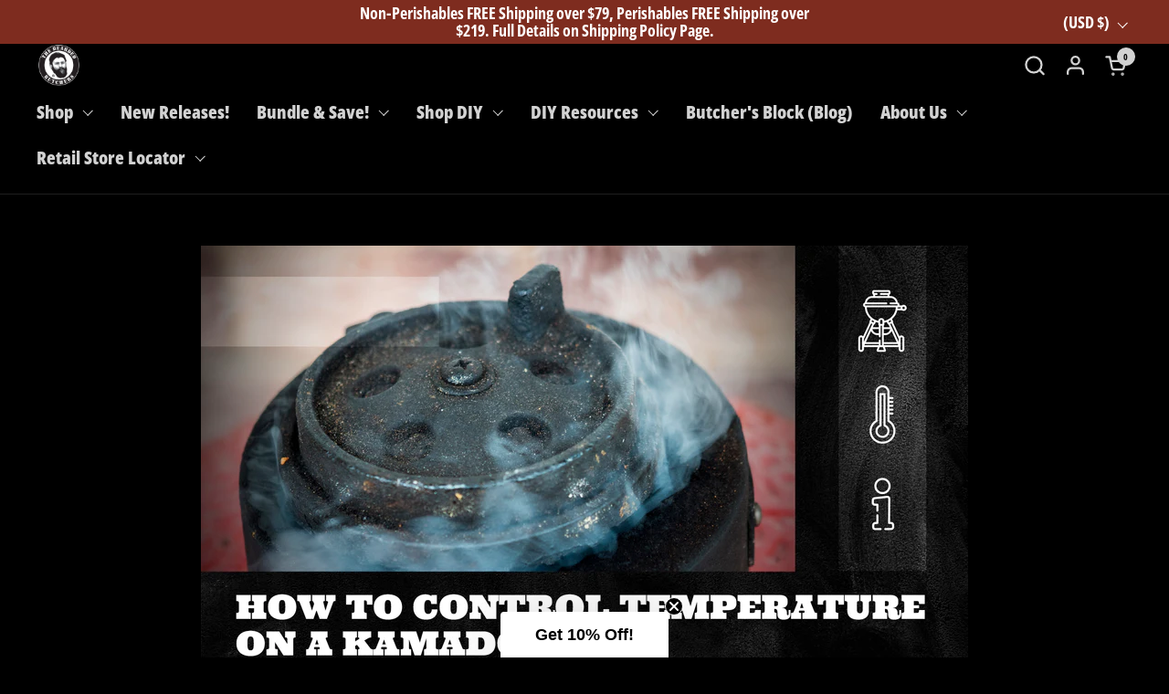

--- FILE ---
content_type: text/html; charset=utf-8
request_url: https://beardedbutchers.com/blogs/news/how-to-control-temperature-on-a-kamado-grill
body_size: 46157
content:
<!doctype html>
  <html id="html" class="no-js" lang="en" dir="ltr">
  <head>
  
    <meta charset="utf-8">
    <meta http-equiv="X-UA-Compatible" content="IE=edge,chrome=1">
    <meta name="viewport" content="width=device-width, initial-scale=1.0, height=device-height, minimum-scale=1.0"><link rel="shortcut icon" href="//beardedbutchers.com/cdn/shop/files/THE_BEARDED_BUTCHERS_LOGO_PNG_-_Copy_2.png?crop=center&height=48&v=1681998280&width=48" type="image/png" /><title>How to Control Temperature on a Kamado Grill &ndash; The Bearded Butchers</title><meta name="description" content="One of the most challenging skills you need to learn when you start grilling or smoking on a kamado grill is how to control the temperature correctly. This article will give you the knowledge you need to perfect your skills. You&#39;ll learn all about the way to set the perfect temperature on a kamado grill the first try.">

<meta property="og:site_name" content="The Bearded Butchers">
<meta property="og:url" content="https://beardedbutchers.com/blogs/news/how-to-control-temperature-on-a-kamado-grill">
<meta property="og:title" content="How to Control Temperature on a Kamado Grill">
<meta property="og:type" content="article">
<meta property="og:description" content="One of the most challenging skills you need to learn when you start grilling or smoking on a kamado grill is how to control the temperature correctly. This article will give you the knowledge you need to perfect your skills. You&#39;ll learn all about the way to set the perfect temperature on a kamado grill the first try."><meta property="og:image" content="http://beardedbutchers.com/cdn/shop/articles/How_to_Control_Temperature_on_a_Kamado_Grill.jpg?v=1615243296">
  <meta property="og:image:secure_url" content="https://beardedbutchers.com/cdn/shop/articles/How_to_Control_Temperature_on_a_Kamado_Grill.jpg?v=1615243296">
  <meta property="og:image:width" content="1728">
  <meta property="og:image:height" content="972"><meta name="twitter:site" content="@_beardedbutcher?lang=en"><meta name="twitter:card" content="summary_large_image">
<meta name="twitter:title" content="How to Control Temperature on a Kamado Grill">
<meta name="twitter:description" content="One of the most challenging skills you need to learn when you start grilling or smoking on a kamado grill is how to control the temperature correctly. This article will give you the knowledge you need to perfect your skills. You&#39;ll learn all about the way to set the perfect temperature on a kamado grill the first try."><script type="application/ld+json">
  [
    {
      "@context": "https://schema.org",
      "@type": "WebSite",
      "name": "The Bearded Butchers",
      "url": "https:\/\/beardedbutchers.com"
    },
    {
      "@context": "https://schema.org",
      "@type": "Organization",
      "name": "The Bearded Butchers",
      "url": "https:\/\/beardedbutchers.com"
    }
  ]
</script>

<script type="application/ld+json">
{
  "@context": "http://schema.org",
  "@type": "BreadcrumbList",
  "itemListElement": [
    {
      "@type": "ListItem",
      "position": 1,
      "name": "Home",
      "item": "https://beardedbutchers.com"
    },{
        "@type": "ListItem",
        "position": 2,
        "name": "Butchers Block",
        "item": "https://beardedbutchers.com/blogs/news"
      }, {
        "@type": "ListItem",
        "position": 3,
        "name": "Butchers Block",
        "item": "https://beardedbutchers.com/blogs/news/how-to-control-temperature-on-a-kamado-grill"
      }]
}
</script><script type="application/ld+json">{"@context":"http:\/\/schema.org\/","@id":"\/blogs\/news\/how-to-control-temperature-on-a-kamado-grill#article","@type":"Article","mainEntityOfPage":{"@type":"WebPage","@id":"https:\/\/beardedbutchers.com\/blogs\/news\/how-to-control-temperature-on-a-kamado-grill"},"articleBody":"\nThe Big Green Egg and Kamado Joe are nothing short of amazing. They're the most versatile charcoal grills we know of because they work great as a smoker, too. But mastering any kamado grill takes some practice. One of the most challenging skills you need to learn when you start grilling or smoking on a kamado grill, like the Big Green Egg, is how to control the temperature correctly. One of the mistakes that many kamado grillers make is allowing the temperature to climb too fast, resulting in a waste of time and resources as you try to get back down to the temperature you need.\nThis article will give you the knowledge you need to perfect your skills. You'll learn all about the way to set the perfect temperature on a kamado grill the first time, so you don't overheat your cooking surface or turn your smoked ribs into barbecue when the temperature gets away from you. Just remember, there is no substitute for practice. Don't hesitate to fire your kamado grill up for no reason other than to practice controlling the temperature.\nHow do I Control the Heat on My Kamado Grill?\nThe most popular kamado grills use very similar components to let the cook control the temperature. The top vent and the draft door determine the temperature the grill will reach. Each of these components is individually adjustable for a wide range of possible temperatures. Understanding how each part works with the others will help you understand the best way to control the heat on your kamado grill.\n\n\nDraft Door: The draft door is in the lower portion of the kamado grill. It's the primary way you regulate the heat in your grill. Opening the draft door allows more airflow. Fire needs air, so when the door is open, the temperature will rise. When the draft door is closed, the charcoal burns cooler. This is how a kamado grill can cook from 175 degrees to over 700 degrees.\n\nTop Vent: The top vent on most kamado grills is for fine-tuning the temperature when you get close to your target temperature. The top vent lets out heat and smoke that accumulate in the lid. You will adjust the top vent much more than the bottom vent when cooking.\n\nHow Do you Regulate the Temperature on a Charcoal Smoker?\nDepending on what you plan to cook, you will have a target temperature that you want your smoker to reach. Kamado grills are super-efficient and hold heat for a long time, which makes them perfect as a smoker. However it's also the reason you don't want to overshoot the target temp. You want to start with enough charcoal so that you won't need to add later on. This is another aspect of grilling or smoking on a kamado grill that takes practice to find the sweet spot. Your grill manufacturer will recommend the correct amount of charcoal for the size of your grill. For really long smokes, you may want to include unlit charcoal in your grill along with your coals.\nStarting the Grill the Right Way\nEveryone has their favorite method of starting a grill, but one thing is universal: never use lighter fluid in a kamado grill. Our favorite way is with a charcoal chimney starter and a few sheets of newspaper. Light the correct amount of charcoal in your chimney and wait about 10 to 15 minutes for it to fully ignite and look powdery-grey. You want to have the top and bottom vents fully open when you add your charcoal. Close the lid and begin monitoring the temperature. When the grill is about 15 to 20 degrees from the correct temperature, close the bottom vent to the correct amount (more on this later). There are two adjustments you make to the top vent, depending on the temperature you want to maintain.\nHow do I get my charcoal grill hotter?\nOpening the bottom vent will increase the air flow through your charcoal grill. Make sure the top vent always has at least some airflow because it can create a back flash effect that's very dangerous. To maximize the temperature in your charcoal grill, open both top and bottom all the way. Many ceramic kamado grills will exceed 700 degrees this way.\nHow do you cool down a charcoal grill?\nThere is a safe way to cool down a kamado grill. The best method when you are still cooking is simply to open the lid for a few minutes. This will allow heat to escape. Close the draft door while the lid is open to prevent the charcoal from drawing air and getting hotter. When you are done grilling, simply close the lid, close the draft door, and leave the top vent cap off. A kamado grill can take several hours to cool, so approach with caution.\nVent Settings for Different Types of Cooking\nThere are several ways you can get to the right temperature for what you are cooking. Here is the way we like to do it for different temperatures of cooking.\nSmoking\nWhen you use it as a smoker, you're looking for low and slow temperatures. So you'll want to close the draft door or bottom vent almost all the way. Leave somewhere between one-half inch to two inches. Place the vent cap on the chimney and close the top vents to small crescents. If the temperature begins to approach 250 degrees, close the bottom vent a little.\nGrilling\nThe best way to get your grill to the right temperature for chicken and burgers is to open the bottom vent all the way to let in the most air. Slide the top cap so that a small sliver of air is open and the vent holes are fully open. Temperature control will be made by sliding the top vent into place if temperatures rise or sliding it off to the side a little to increase the temperature.\nSearing\nKamado grills are fantastic for getting to a blistering hot temp that's perfect for searing steaks. All you have to do here is open the draft door and leave the chimney cap off. Your kamado grill will burn furiously.\nPractice, Practice, Practice\nControlling the temp of your kamado grill takes some practice and a little trial and error. Just remember that more air means more fire. The charcoal will pull air from the smallest hole, no matter if it's the top or bottom vent. You always want the grill pulling from the bottom. If you see smoke exiting the draft door, that's a sign the top vent needs to be open more. Whether you're using it as a smoker or a grill, it won't take you long to learn the best way to regulate the temp. Once you are comfortable with the best way to adjust the vents, you'll be able to cook any type of meat to perfection.\n \n***\n \nThe Bearded Butchers are dedicated to providing as much information as we possibly can to help you understand how to best process and prepare meats of all kinds. To help you, we maintain a blog and Youtube channel with lots of free, high-quality information. The Bearded Butchers and Beardedbutchers.com are a participant in the Amazon Services LLC Associates Program, an affiliate advertising program designed to provide a means for sites to earn advertising fees by advertising and linking to Amazon.com. This means that The Bearded Butchers may receive a commission if you click on a link above and make a purchase on Amazon.com.","headline":"How to Control Temperature on a Kamado Grill","description":"One of the most challenging skills you need to learn when you start grilling or smoking on a kamado grill is how to control the temperature correctly. This article will give you the knowledge you need to perfect your skills. You'll learn all about the way to set the perfect temperature on a kamado grill the first try.","image":"https:\/\/beardedbutchers.com\/cdn\/shop\/articles\/How_to_Control_Temperature_on_a_Kamado_Grill.jpg?v=1615243296\u0026width=1920","datePublished":"2021-03-08T17:34:30-05:00","dateModified":"2021-03-09T08:00:00-05:00","author":{"@type":"Person","name":"Bearded Butcher Blend Seasoning Co."},"publisher":{"@type":"Organization","name":"The Bearded Butchers"}}</script><link rel="canonical" href="https://beardedbutchers.com/blogs/news/how-to-control-temperature-on-a-kamado-grill">
  
    <link rel="preconnect" href="https://cdn.shopify.com"><link rel="preconnect" href="https://fonts.shopifycdn.com" crossorigin>

<link rel="preload" href="//beardedbutchers.com/cdn/fonts/fjalla_one/fjallaone_n4.262edaf1abaf5ed669f7ecd26fc3e24707a0ad85.woff2" as="font" type="font/woff2" crossorigin><link rel="preload" href="//beardedbutchers.com/cdn/fonts/open_sans_condensed/opensanscondensed_n7.540ad984d87539ff9a03e07d9527f1ec85e214bc.woff2" as="font" type="font/woff2" crossorigin><link rel="preload" href="//beardedbutchers.com/cdn/fonts/fjalla_one/fjallaone_n4.262edaf1abaf5ed669f7ecd26fc3e24707a0ad85.woff2" as="font" type="font/woff2" crossorigin>

<style type="text/css">
@font-face {
  font-family: "Fjalla One";
  font-weight: 400;
  font-style: normal;
  font-display: swap;
  src: url("//beardedbutchers.com/cdn/fonts/fjalla_one/fjallaone_n4.262edaf1abaf5ed669f7ecd26fc3e24707a0ad85.woff2") format("woff2"),
       url("//beardedbutchers.com/cdn/fonts/fjalla_one/fjallaone_n4.f67f40342efd2b34cae019d50b4b5c4da6fc5da7.woff") format("woff");
}
@font-face {
  font-family: "Open Sans Condensed";
  font-weight: 700;
  font-style: normal;
  font-display: swap;
  src: url("//beardedbutchers.com/cdn/fonts/open_sans_condensed/opensanscondensed_n7.540ad984d87539ff9a03e07d9527f1ec85e214bc.woff2") format("woff2"),
       url("//beardedbutchers.com/cdn/fonts/open_sans_condensed/opensanscondensed_n7.0ccd6ca2773ce782c7c735ca14a677a02c206a2e.woff") format("woff");
}
@font-face {
  font-family: "Open Sans Condensed";
  font-weight: 800;
  font-style: normal;
  font-display: swap;
  src: url("//beardedbutchers.com/cdn/fonts/open_sans_condensed/opensanscondensed_n8.e2120c1caaab8e7145b20124974b5a856249b24d.woff2") format("woff2"),
       url("//beardedbutchers.com/cdn/fonts/open_sans_condensed/opensanscondensed_n8.1ad3d6728c568464d7a44917e9b089a609b2251e.woff") format("woff");
}
@font-face {
  font-family: "Open Sans Condensed";
  font-weight: 700;
  font-style: normal;
  font-display: swap;
  src: url("//beardedbutchers.com/cdn/fonts/open_sans_condensed/opensanscondensed_n7.540ad984d87539ff9a03e07d9527f1ec85e214bc.woff2") format("woff2"),
       url("//beardedbutchers.com/cdn/fonts/open_sans_condensed/opensanscondensed_n7.0ccd6ca2773ce782c7c735ca14a677a02c206a2e.woff") format("woff");
}
@font-face {
  font-family: "Fjalla One";
  font-weight: 400;
  font-style: normal;
  font-display: swap;
  src: url("//beardedbutchers.com/cdn/fonts/fjalla_one/fjallaone_n4.262edaf1abaf5ed669f7ecd26fc3e24707a0ad85.woff2") format("woff2"),
       url("//beardedbutchers.com/cdn/fonts/fjalla_one/fjallaone_n4.f67f40342efd2b34cae019d50b4b5c4da6fc5da7.woff") format("woff");
}



</style>
<style type="text/css">

  :root {

    /* Font variables */

    --font-stack-headings-primary: "Fjalla One", sans-serif;
    --font-weight-headings-primary: 400;
    --font-style-headings-primary: normal;

    --font-stack-body-primary: "Open Sans Condensed", sans-serif;
    --font-weight-body-primary: 700;--font-weight-body-primary-bold: 700;--font-weight-body-primary-medium: 800;--font-style-body-primary: normal;

    --font-stack-body-secondary: "Fjalla One", sans-serif;
    --font-weight-body-secondary: 400;--font-weight-body-secondary-bold: 700;--font-style-body-secondary: normal;

    --font-weight-menu: var(--font-weight-body-primary-medium);
    --font-weight-buttons: var(--font-weight-body-primary-medium);

    --base-headings-primary-size: 70;
    --base-headings-secondary-size: ;
    --base-headings-line: 1;
    --base-headings-spacing: 0.0em;

    --base-body-primary-size: 20;
    --base-body-secondary-size: 18;
    --base-body-line: 1.4;

    /* Color variables */

    --color-background-header: #000000;
    --color-text-header: #d2d2d2;
    --color-foreground-header: #000;
    --color-borders-header: rgba(210, 210, 210, 0.15);

    --color-background-main: #000000;
    --color-secondary-background-main: rgba(210, 210, 210, 0.16);
    --color-third-background-main: rgba(210, 210, 210, 0.08);
    --color-fourth-background-main: rgba(210, 210, 210, 0.04);
    --color-opacity-background-main: rgba(0, 0, 0, 0);
    --color-text-main: #d2d2d2;
    --color-foreground-main: #000;
    --color-secondary-text-main: rgba(210, 210, 210, 0.6);
    --color-borders-main: rgba(210, 210, 210, 0.2);
    --color-background-main-alternate: #6A6A6A;

    --color-background-product-card: rgba(0,0,0,0);
    --color-background-cart-card: rgba(0,0,0,0);

    --color-background-footer: #101010;
    --color-text-footer: #d2d2d2;
    --color-borders-footer: rgba(210, 210, 210, 0.15);

    --color-borders-forms-primary: rgba(210, 210, 210, 0.3);
    --color-borders-forms-secondary: rgba(210, 210, 210, 0.6);

    /* Borders */

    --border-width-cards: px;
    --border-radius-cards: 0px;
    --border-width-buttons: 2px;
    --border-radius-buttons: 30px;
    --border-width-forms: 1px;
    --border-radius-forms: 6px;
    --border-radius-widgets: 10px;
    --border-radius-product-card: 0px;

    /* Layout */
    
    --theme-max-width: 1360px;
    --grid-gap-original-base: 32px;
    --container-vertical-space-base: 70px;
    --image-fit-padding: 10%;

  }

  .facets--horiz .facets__summary, #main select, .sidebar select {
    background-image: url('data:image/svg+xml;utf8,<svg fill="none" height="7" viewBox="0 0 12 7" width="12" xmlns="http://www.w3.org/2000/svg"><g fill="%23d2d2d2"><path d="m1.2334.554688 5.65685 5.656852-.7071.70711-5.656858-5.65686z"/><path d="m11.8252 1.26221-5.65686 5.65685-.70711-.70711 5.65687-5.65685z"/></g></svg>');
  }

  .star-rating__stars {
    background-image: url('data:image/svg+xml;utf8,<svg width="20" height="14" viewBox="0 0 14 13" fill="rgba%28210%2C+210%2C+210%2C+0.2%29" xmlns="http://www.w3.org/2000/svg"><path d="m7 0 1.572 4.837h5.085l-4.114 2.99 1.572 4.836L7 9.673l-4.114 2.99 1.571-4.837-4.114-2.99h5.085L7 0Z" stroke="rgba%28210%2C+210%2C+210%2C+0.2%29" stroke-width="0"/></svg>');
  }
  .star-rating__stars-active {
    background-image: url('data:image/svg+xml;utf8,<svg width="20" height="13" viewBox="0 0 14 13" fill="none" xmlns="http://www.w3.org/2000/svg"><path d="m7 0 1.572 4.837h5.085l-4.114 2.99 1.572 4.836L7 9.673l-4.114 2.99 1.571-4.837-4.114-2.99h5.085L7 0Z" fill="%23d2d2d2" stroke-width="0"/></svg>');
  }

  

</style>

<style id="root-height">
  :root {
    --window-height: 100vh;
  }
</style>
<script type="text/javascript">
  window.KrownAssetLoader = {
    loadedScripts: new Set(),
    loadScript: function(url) {
      if (this.loadedScripts.has(url)) return;
      this.loadedScripts.add(url);
      const script = document.createElement('script');
      script.src = url;
      script.defer = true;
      document.head.appendChild(script);
    }
  };
</script>
<link href="//beardedbutchers.com/cdn/shop/t/95/assets/theme.css?v=44635122622383770391762862677" as="style" rel="preload"><link href="//beardedbutchers.com/cdn/shop/t/95/assets/section-header.css?v=39968804918358551931762862677" as="style" rel="preload"><link href="//beardedbutchers.com/cdn/shop/t/95/assets/component-product-item.css?v=34439478055513715941762862677" as="style" rel="preload"><link href="//beardedbutchers.com/cdn/shop/t/95/assets/component-product-variants.css?v=132587616395077274951762862677" as="style" rel="preload"><link href="//beardedbutchers.com/cdn/shop/t/95/assets/section-main-article.css?v=63955411599794311451762862677" as="style" rel="preload"><link href="//beardedbutchers.com/cdn/shop/t/95/assets/theme.css?v=44635122622383770391762862677" rel="stylesheet" type="text/css" media="all" />
  
    <script>window.performance && window.performance.mark && window.performance.mark('shopify.content_for_header.start');</script><meta name="facebook-domain-verification" content="7xh1uvkxsxy1flvhwbr7stnvj0dhop">
<meta id="shopify-digital-wallet" name="shopify-digital-wallet" content="/6215893056/digital_wallets/dialog">
<meta name="shopify-checkout-api-token" content="bcd3e78e231a2ca3431d1d400f0acf82">
<meta id="in-context-paypal-metadata" data-shop-id="6215893056" data-venmo-supported="true" data-environment="production" data-locale="en_US" data-paypal-v4="true" data-currency="USD">
<link rel="alternate" type="application/atom+xml" title="Feed" href="/blogs/news.atom" />
<link rel="alternate" hreflang="x-default" href="https://beardedbutchers.com/blogs/news/how-to-control-temperature-on-a-kamado-grill">
<link rel="alternate" hreflang="en-CA" href="https://beardedbutchers.com/en-ca/blogs/news/how-to-control-temperature-on-a-kamado-grill">
<script async="async" src="/checkouts/internal/preloads.js?locale=en-US"></script>
<link rel="preconnect" href="https://shop.app" crossorigin="anonymous">
<script async="async" src="https://shop.app/checkouts/internal/preloads.js?locale=en-US&shop_id=6215893056" crossorigin="anonymous"></script>
<script id="apple-pay-shop-capabilities" type="application/json">{"shopId":6215893056,"countryCode":"US","currencyCode":"USD","merchantCapabilities":["supports3DS"],"merchantId":"gid:\/\/shopify\/Shop\/6215893056","merchantName":"The Bearded Butchers","requiredBillingContactFields":["postalAddress","email"],"requiredShippingContactFields":["postalAddress","email"],"shippingType":"shipping","supportedNetworks":["visa","masterCard","amex","discover","elo","jcb"],"total":{"type":"pending","label":"The Bearded Butchers","amount":"1.00"},"shopifyPaymentsEnabled":true,"supportsSubscriptions":true}</script>
<script id="shopify-features" type="application/json">{"accessToken":"bcd3e78e231a2ca3431d1d400f0acf82","betas":["rich-media-storefront-analytics"],"domain":"beardedbutchers.com","predictiveSearch":true,"shopId":6215893056,"locale":"en"}</script>
<script>var Shopify = Shopify || {};
Shopify.shop = "bearded-butcher-blend.myshopify.com";
Shopify.locale = "en";
Shopify.currency = {"active":"USD","rate":"1.0"};
Shopify.country = "US";
Shopify.theme = {"name":"Butchers - 11-3-2025","id":182385574166,"schema_name":"Combine","schema_version":"3.1.2","theme_store_id":1826,"role":"main"};
Shopify.theme.handle = "null";
Shopify.theme.style = {"id":null,"handle":null};
Shopify.cdnHost = "beardedbutchers.com/cdn";
Shopify.routes = Shopify.routes || {};
Shopify.routes.root = "/";</script>
<script type="module">!function(o){(o.Shopify=o.Shopify||{}).modules=!0}(window);</script>
<script>!function(o){function n(){var o=[];function n(){o.push(Array.prototype.slice.apply(arguments))}return n.q=o,n}var t=o.Shopify=o.Shopify||{};t.loadFeatures=n(),t.autoloadFeatures=n()}(window);</script>
<script>
  window.ShopifyPay = window.ShopifyPay || {};
  window.ShopifyPay.apiHost = "shop.app\/pay";
  window.ShopifyPay.redirectState = null;
</script>
<script id="shop-js-analytics" type="application/json">{"pageType":"article"}</script>
<script defer="defer" async type="module" src="//beardedbutchers.com/cdn/shopifycloud/shop-js/modules/v2/client.init-shop-cart-sync_DtuiiIyl.en.esm.js"></script>
<script defer="defer" async type="module" src="//beardedbutchers.com/cdn/shopifycloud/shop-js/modules/v2/chunk.common_CUHEfi5Q.esm.js"></script>
<script type="module">
  await import("//beardedbutchers.com/cdn/shopifycloud/shop-js/modules/v2/client.init-shop-cart-sync_DtuiiIyl.en.esm.js");
await import("//beardedbutchers.com/cdn/shopifycloud/shop-js/modules/v2/chunk.common_CUHEfi5Q.esm.js");

  window.Shopify.SignInWithShop?.initShopCartSync?.({"fedCMEnabled":true,"windoidEnabled":true});

</script>
<script>
  window.Shopify = window.Shopify || {};
  if (!window.Shopify.featureAssets) window.Shopify.featureAssets = {};
  window.Shopify.featureAssets['shop-js'] = {"shop-cart-sync":["modules/v2/client.shop-cart-sync_DFoTY42P.en.esm.js","modules/v2/chunk.common_CUHEfi5Q.esm.js"],"init-fed-cm":["modules/v2/client.init-fed-cm_D2UNy1i2.en.esm.js","modules/v2/chunk.common_CUHEfi5Q.esm.js"],"init-shop-email-lookup-coordinator":["modules/v2/client.init-shop-email-lookup-coordinator_BQEe2rDt.en.esm.js","modules/v2/chunk.common_CUHEfi5Q.esm.js"],"shop-cash-offers":["modules/v2/client.shop-cash-offers_3CTtReFF.en.esm.js","modules/v2/chunk.common_CUHEfi5Q.esm.js","modules/v2/chunk.modal_BewljZkx.esm.js"],"shop-button":["modules/v2/client.shop-button_C6oxCjDL.en.esm.js","modules/v2/chunk.common_CUHEfi5Q.esm.js"],"init-windoid":["modules/v2/client.init-windoid_5pix8xhK.en.esm.js","modules/v2/chunk.common_CUHEfi5Q.esm.js"],"avatar":["modules/v2/client.avatar_BTnouDA3.en.esm.js"],"init-shop-cart-sync":["modules/v2/client.init-shop-cart-sync_DtuiiIyl.en.esm.js","modules/v2/chunk.common_CUHEfi5Q.esm.js"],"shop-toast-manager":["modules/v2/client.shop-toast-manager_BYv_8cH1.en.esm.js","modules/v2/chunk.common_CUHEfi5Q.esm.js"],"pay-button":["modules/v2/client.pay-button_FnF9EIkY.en.esm.js","modules/v2/chunk.common_CUHEfi5Q.esm.js"],"shop-login-button":["modules/v2/client.shop-login-button_CH1KUpOf.en.esm.js","modules/v2/chunk.common_CUHEfi5Q.esm.js","modules/v2/chunk.modal_BewljZkx.esm.js"],"init-customer-accounts-sign-up":["modules/v2/client.init-customer-accounts-sign-up_aj7QGgYS.en.esm.js","modules/v2/client.shop-login-button_CH1KUpOf.en.esm.js","modules/v2/chunk.common_CUHEfi5Q.esm.js","modules/v2/chunk.modal_BewljZkx.esm.js"],"init-shop-for-new-customer-accounts":["modules/v2/client.init-shop-for-new-customer-accounts_NbnYRf_7.en.esm.js","modules/v2/client.shop-login-button_CH1KUpOf.en.esm.js","modules/v2/chunk.common_CUHEfi5Q.esm.js","modules/v2/chunk.modal_BewljZkx.esm.js"],"init-customer-accounts":["modules/v2/client.init-customer-accounts_ppedhqCH.en.esm.js","modules/v2/client.shop-login-button_CH1KUpOf.en.esm.js","modules/v2/chunk.common_CUHEfi5Q.esm.js","modules/v2/chunk.modal_BewljZkx.esm.js"],"shop-follow-button":["modules/v2/client.shop-follow-button_CMIBBa6u.en.esm.js","modules/v2/chunk.common_CUHEfi5Q.esm.js","modules/v2/chunk.modal_BewljZkx.esm.js"],"lead-capture":["modules/v2/client.lead-capture_But0hIyf.en.esm.js","modules/v2/chunk.common_CUHEfi5Q.esm.js","modules/v2/chunk.modal_BewljZkx.esm.js"],"checkout-modal":["modules/v2/client.checkout-modal_BBxc70dQ.en.esm.js","modules/v2/chunk.common_CUHEfi5Q.esm.js","modules/v2/chunk.modal_BewljZkx.esm.js"],"shop-login":["modules/v2/client.shop-login_hM3Q17Kl.en.esm.js","modules/v2/chunk.common_CUHEfi5Q.esm.js","modules/v2/chunk.modal_BewljZkx.esm.js"],"payment-terms":["modules/v2/client.payment-terms_CAtGlQYS.en.esm.js","modules/v2/chunk.common_CUHEfi5Q.esm.js","modules/v2/chunk.modal_BewljZkx.esm.js"]};
</script>
<script>(function() {
  var isLoaded = false;
  function asyncLoad() {
    if (isLoaded) return;
    isLoaded = true;
    var urls = ["https:\/\/id-shop.govx.com\/app\/bearded-butcher-blend.myshopify.com\/govx.js?shop=bearded-butcher-blend.myshopify.com","https:\/\/cdn.logbase.io\/lb-upsell-wrapper.js?shop=bearded-butcher-blend.myshopify.com","https:\/\/widget.tagembed.com\/embed.min.js?shop=bearded-butcher-blend.myshopify.com","https:\/\/static.affiliatly.com\/shopify\/v3\/shopify.js?affiliatly_code=AF-1047585\u0026s=2\u0026shop=bearded-butcher-blend.myshopify.com","https:\/\/cdn.nfcube.com\/instafeed-d45b15ea4a7c9e69b417072750b867c5.js?shop=bearded-butcher-blend.myshopify.com","https:\/\/cdn.s3.pop-convert.com\/pcjs.production.min.js?unique_id=bearded-butcher-blend.myshopify.com\u0026shop=bearded-butcher-blend.myshopify.com","https:\/\/script.pop-convert.com\/new-micro\/production.pc.min.js?unique_id=bearded-butcher-blend.myshopify.com\u0026shop=bearded-butcher-blend.myshopify.com","https:\/\/cdn-app.cart-bot.net\/public\/js\/append.js?shop=bearded-butcher-blend.myshopify.com","https:\/\/cdn-bundler.nice-team.net\/app\/js\/bundler.js?shop=bearded-butcher-blend.myshopify.com"];
    for (var i = 0; i < urls.length; i++) {
      var s = document.createElement('script');
      s.type = 'text/javascript';
      s.async = true;
      s.src = urls[i];
      var x = document.getElementsByTagName('script')[0];
      x.parentNode.insertBefore(s, x);
    }
  };
  if(window.attachEvent) {
    window.attachEvent('onload', asyncLoad);
  } else {
    window.addEventListener('load', asyncLoad, false);
  }
})();</script>
<script id="__st">var __st={"a":6215893056,"offset":-18000,"reqid":"8f7a7377-e462-4b7c-86bb-0f02137d452f-1767496561","pageurl":"beardedbutchers.com\/blogs\/news\/how-to-control-temperature-on-a-kamado-grill","s":"articles-555457380463","u":"7d933861f7d3","p":"article","rtyp":"article","rid":555457380463};</script>
<script>window.ShopifyPaypalV4VisibilityTracking = true;</script>
<script id="captcha-bootstrap">!function(){'use strict';const t='contact',e='account',n='new_comment',o=[[t,t],['blogs',n],['comments',n],[t,'customer']],c=[[e,'customer_login'],[e,'guest_login'],[e,'recover_customer_password'],[e,'create_customer']],r=t=>t.map((([t,e])=>`form[action*='/${t}']:not([data-nocaptcha='true']) input[name='form_type'][value='${e}']`)).join(','),a=t=>()=>t?[...document.querySelectorAll(t)].map((t=>t.form)):[];function s(){const t=[...o],e=r(t);return a(e)}const i='password',u='form_key',d=['recaptcha-v3-token','g-recaptcha-response','h-captcha-response',i],f=()=>{try{return window.sessionStorage}catch{return}},m='__shopify_v',_=t=>t.elements[u];function p(t,e,n=!1){try{const o=window.sessionStorage,c=JSON.parse(o.getItem(e)),{data:r}=function(t){const{data:e,action:n}=t;return t[m]||n?{data:e,action:n}:{data:t,action:n}}(c);for(const[e,n]of Object.entries(r))t.elements[e]&&(t.elements[e].value=n);n&&o.removeItem(e)}catch(o){console.error('form repopulation failed',{error:o})}}const l='form_type',E='cptcha';function T(t){t.dataset[E]=!0}const w=window,h=w.document,L='Shopify',v='ce_forms',y='captcha';let A=!1;((t,e)=>{const n=(g='f06e6c50-85a8-45c8-87d0-21a2b65856fe',I='https://cdn.shopify.com/shopifycloud/storefront-forms-hcaptcha/ce_storefront_forms_captcha_hcaptcha.v1.5.2.iife.js',D={infoText:'Protected by hCaptcha',privacyText:'Privacy',termsText:'Terms'},(t,e,n)=>{const o=w[L][v],c=o.bindForm;if(c)return c(t,g,e,D).then(n);var r;o.q.push([[t,g,e,D],n]),r=I,A||(h.body.append(Object.assign(h.createElement('script'),{id:'captcha-provider',async:!0,src:r})),A=!0)});var g,I,D;w[L]=w[L]||{},w[L][v]=w[L][v]||{},w[L][v].q=[],w[L][y]=w[L][y]||{},w[L][y].protect=function(t,e){n(t,void 0,e),T(t)},Object.freeze(w[L][y]),function(t,e,n,w,h,L){const[v,y,A,g]=function(t,e,n){const i=e?o:[],u=t?c:[],d=[...i,...u],f=r(d),m=r(i),_=r(d.filter((([t,e])=>n.includes(e))));return[a(f),a(m),a(_),s()]}(w,h,L),I=t=>{const e=t.target;return e instanceof HTMLFormElement?e:e&&e.form},D=t=>v().includes(t);t.addEventListener('submit',(t=>{const e=I(t);if(!e)return;const n=D(e)&&!e.dataset.hcaptchaBound&&!e.dataset.recaptchaBound,o=_(e),c=g().includes(e)&&(!o||!o.value);(n||c)&&t.preventDefault(),c&&!n&&(function(t){try{if(!f())return;!function(t){const e=f();if(!e)return;const n=_(t);if(!n)return;const o=n.value;o&&e.removeItem(o)}(t);const e=Array.from(Array(32),(()=>Math.random().toString(36)[2])).join('');!function(t,e){_(t)||t.append(Object.assign(document.createElement('input'),{type:'hidden',name:u})),t.elements[u].value=e}(t,e),function(t,e){const n=f();if(!n)return;const o=[...t.querySelectorAll(`input[type='${i}']`)].map((({name:t})=>t)),c=[...d,...o],r={};for(const[a,s]of new FormData(t).entries())c.includes(a)||(r[a]=s);n.setItem(e,JSON.stringify({[m]:1,action:t.action,data:r}))}(t,e)}catch(e){console.error('failed to persist form',e)}}(e),e.submit())}));const S=(t,e)=>{t&&!t.dataset[E]&&(n(t,e.some((e=>e===t))),T(t))};for(const o of['focusin','change'])t.addEventListener(o,(t=>{const e=I(t);D(e)&&S(e,y())}));const B=e.get('form_key'),M=e.get(l),P=B&&M;t.addEventListener('DOMContentLoaded',(()=>{const t=y();if(P)for(const e of t)e.elements[l].value===M&&p(e,B);[...new Set([...A(),...v().filter((t=>'true'===t.dataset.shopifyCaptcha))])].forEach((e=>S(e,t)))}))}(h,new URLSearchParams(w.location.search),n,t,e,['guest_login'])})(!0,!0)}();</script>
<script integrity="sha256-4kQ18oKyAcykRKYeNunJcIwy7WH5gtpwJnB7kiuLZ1E=" data-source-attribution="shopify.loadfeatures" defer="defer" src="//beardedbutchers.com/cdn/shopifycloud/storefront/assets/storefront/load_feature-a0a9edcb.js" crossorigin="anonymous"></script>
<script crossorigin="anonymous" defer="defer" src="//beardedbutchers.com/cdn/shopifycloud/storefront/assets/shopify_pay/storefront-65b4c6d7.js?v=20250812"></script>
<script data-source-attribution="shopify.dynamic_checkout.dynamic.init">var Shopify=Shopify||{};Shopify.PaymentButton=Shopify.PaymentButton||{isStorefrontPortableWallets:!0,init:function(){window.Shopify.PaymentButton.init=function(){};var t=document.createElement("script");t.src="https://beardedbutchers.com/cdn/shopifycloud/portable-wallets/latest/portable-wallets.en.js",t.type="module",document.head.appendChild(t)}};
</script>
<script data-source-attribution="shopify.dynamic_checkout.buyer_consent">
  function portableWalletsHideBuyerConsent(e){var t=document.getElementById("shopify-buyer-consent"),n=document.getElementById("shopify-subscription-policy-button");t&&n&&(t.classList.add("hidden"),t.setAttribute("aria-hidden","true"),n.removeEventListener("click",e))}function portableWalletsShowBuyerConsent(e){var t=document.getElementById("shopify-buyer-consent"),n=document.getElementById("shopify-subscription-policy-button");t&&n&&(t.classList.remove("hidden"),t.removeAttribute("aria-hidden"),n.addEventListener("click",e))}window.Shopify?.PaymentButton&&(window.Shopify.PaymentButton.hideBuyerConsent=portableWalletsHideBuyerConsent,window.Shopify.PaymentButton.showBuyerConsent=portableWalletsShowBuyerConsent);
</script>
<script data-source-attribution="shopify.dynamic_checkout.cart.bootstrap">document.addEventListener("DOMContentLoaded",(function(){function t(){return document.querySelector("shopify-accelerated-checkout-cart, shopify-accelerated-checkout")}if(t())Shopify.PaymentButton.init();else{new MutationObserver((function(e,n){t()&&(Shopify.PaymentButton.init(),n.disconnect())})).observe(document.body,{childList:!0,subtree:!0})}}));
</script>
<script id='scb4127' type='text/javascript' async='' src='https://beardedbutchers.com/cdn/shopifycloud/privacy-banner/storefront-banner.js'></script><link id="shopify-accelerated-checkout-styles" rel="stylesheet" media="screen" href="https://beardedbutchers.com/cdn/shopifycloud/portable-wallets/latest/accelerated-checkout-backwards-compat.css" crossorigin="anonymous">
<style id="shopify-accelerated-checkout-cart">
        #shopify-buyer-consent {
  margin-top: 1em;
  display: inline-block;
  width: 100%;
}

#shopify-buyer-consent.hidden {
  display: none;
}

#shopify-subscription-policy-button {
  background: none;
  border: none;
  padding: 0;
  text-decoration: underline;
  font-size: inherit;
  cursor: pointer;
}

#shopify-subscription-policy-button::before {
  box-shadow: none;
}

      </style>

<script>window.performance && window.performance.mark && window.performance.mark('shopify.content_for_header.end');</script>
  
    <script>
  
      /* js helpers */
      const debounce = (fn, wait) => {
        let t;
        return (...args) => {
          clearTimeout(t);
          t = setTimeout(() => fn.apply(this, args), wait);
        };
      }
      window.KEYCODES = {
        TAB: 9,
        ESC: 27,
        DOWN: 40,
        RIGHT: 39,
        UP: 38,
        LEFT: 37,
        RETURN: 13
      };
  
      /* background image sizes */
      const rbi = [];
      const rbiSetSize = (img) => {
        if ( img.offsetWidth / img.dataset.ratio < img.offsetHeight ) {
          img.setAttribute('sizes', `${Math.ceil(img.offsetHeight * img.dataset.ratio)}px`);
        } else {
          img.setAttribute('sizes', `${Math.ceil(img.offsetWidth)}px`);
        }
      }
      window.addEventListener('resize', debounce(()=>{
        for ( let img of rbi ) {
          rbiSetSize(img);
        }
      }, 250));
  
      /* lazy looad images reveal effect */
      const imageReveal = new IntersectionObserver((entries, observer)=>{
        entries.forEach(entry=>{
          if ( entry.isIntersecting ) {
            setTimeout(()=>{
              entry.target.classList.remove('lazy-image--to-reveal');
            }, 500);
            entry.target.classList.add('lazy-image--revealed');
            observer.unobserve(entry.target);
          }
        });
      }, {rootMargin: '20px 0px 0px 0px'});

    </script><noscript>
      <link rel="stylesheet" href="//beardedbutchers.com/cdn/shop/t/95/assets/theme-noscript.css?v=38102435459277827451762862677">
    </noscript>
  
  <!-- BEGIN app block: shopify://apps/powerful-form-builder/blocks/app-embed/e4bcb1eb-35b2-42e6-bc37-bfe0e1542c9d --><script type="text/javascript" hs-ignore data-cookieconsent="ignore">
  var Globo = Globo || {};
  var globoFormbuilderRecaptchaInit = function(){};
  var globoFormbuilderHcaptchaInit = function(){};
  window.Globo.FormBuilder = window.Globo.FormBuilder || {};
  window.Globo.FormBuilder.shop = {"configuration":{"money_format":"${{amount}} USD"},"pricing":{"features":{"bulkOrderForm":true,"cartForm":true,"fileUpload":30,"removeCopyright":true,"restrictedEmailDomains":false,"metrics":true}},"settings":{"copyright":"Powered by <a href=\"https://globosoftware.net\" target=\"_blank\">Globo</a> <a href=\"https://apps.shopify.com/form-builder-contact-form\" target=\"_blank\">Form Builder</a>","hideWaterMark":false,"reCaptcha":{"recaptchaType":"v2","siteKey":false,"languageCode":"en"},"hCaptcha":{"siteKey":false},"scrollTop":false,"customCssCode":"","customCssEnabled":false,"additionalColumns":[]},"encryption_form_id":1,"url":"https://app.powerfulform.com/","CDN_URL":"https://dxo9oalx9qc1s.cloudfront.net","app_id":"1783207"};

  if(window.Globo.FormBuilder.shop.settings.customCssEnabled && window.Globo.FormBuilder.shop.settings.customCssCode){
    const customStyle = document.createElement('style');
    customStyle.type = 'text/css';
    customStyle.innerHTML = window.Globo.FormBuilder.shop.settings.customCssCode;
    document.head.appendChild(customStyle);
  }

  window.Globo.FormBuilder.forms = [];

  
  window.Globo.FormBuilder.url = window.Globo.FormBuilder.shop.url;
  window.Globo.FormBuilder.CDN_URL = window.Globo.FormBuilder.shop.CDN_URL ?? window.Globo.FormBuilder.shop.url;
  window.Globo.FormBuilder.themeOs20 = true;
  window.Globo.FormBuilder.searchProductByJson = true;
  
  
  window.Globo.FormBuilder.__webpack_public_path_2__ = "https://cdn.shopify.com/extensions/019b3075-d506-7a96-8f59-5e04dadbeba5/powerful-form-builder-272/assets/";Globo.FormBuilder.page = {
    href : window.location.href,
    type: "article"
  };
  Globo.FormBuilder.page.title = document.title

  
  if(window.AVADA_SPEED_WHITELIST){
    const pfbs_w = new RegExp("powerful-form-builder", 'i')
    if(Array.isArray(window.AVADA_SPEED_WHITELIST)){
      window.AVADA_SPEED_WHITELIST.push(pfbs_w)
    }else{
      window.AVADA_SPEED_WHITELIST = [pfbs_w]
    }
  }

  Globo.FormBuilder.shop.configuration = Globo.FormBuilder.shop.configuration || {};
  Globo.FormBuilder.shop.configuration.money_format = "${{amount}} USD";
</script>
<script src="https://cdn.shopify.com/extensions/019b3075-d506-7a96-8f59-5e04dadbeba5/powerful-form-builder-272/assets/globo.formbuilder.index.js" defer="defer" data-cookieconsent="ignore"></script>




<!-- END app block --><!-- BEGIN app block: shopify://apps/klaviyo-email-marketing-sms/blocks/klaviyo-onsite-embed/2632fe16-c075-4321-a88b-50b567f42507 -->












  <script async src="https://static.klaviyo.com/onsite/js/WXQbMj/klaviyo.js?company_id=WXQbMj"></script>
  <script>!function(){if(!window.klaviyo){window._klOnsite=window._klOnsite||[];try{window.klaviyo=new Proxy({},{get:function(n,i){return"push"===i?function(){var n;(n=window._klOnsite).push.apply(n,arguments)}:function(){for(var n=arguments.length,o=new Array(n),w=0;w<n;w++)o[w]=arguments[w];var t="function"==typeof o[o.length-1]?o.pop():void 0,e=new Promise((function(n){window._klOnsite.push([i].concat(o,[function(i){t&&t(i),n(i)}]))}));return e}}})}catch(n){window.klaviyo=window.klaviyo||[],window.klaviyo.push=function(){var n;(n=window._klOnsite).push.apply(n,arguments)}}}}();</script>

  




  <script>
    window.klaviyoReviewsProductDesignMode = false
  </script>







<!-- END app block --><!-- BEGIN app block: shopify://apps/judge-me-reviews/blocks/judgeme_core/61ccd3b1-a9f2-4160-9fe9-4fec8413e5d8 --><!-- Start of Judge.me Core -->






<link rel="dns-prefetch" href="https://cdnwidget.judge.me">
<link rel="dns-prefetch" href="https://cdn.judge.me">
<link rel="dns-prefetch" href="https://cdn1.judge.me">
<link rel="dns-prefetch" href="https://api.judge.me">

<script data-cfasync='false' class='jdgm-settings-script'>window.jdgmSettings={"pagination":5,"disable_web_reviews":true,"badge_no_review_text":"No reviews","badge_n_reviews_text":"{{ n }} review/reviews","badge_star_color":"#D9D9D9","hide_badge_preview_if_no_reviews":true,"badge_hide_text":false,"enforce_center_preview_badge":false,"widget_title":"Customer Reviews","widget_open_form_text":"Write a review","widget_close_form_text":"Cancel review","widget_refresh_page_text":"Refresh page","widget_summary_text":"Based on {{ number_of_reviews }} review/reviews","widget_no_review_text":"Be the first to write a review","widget_name_field_text":"Display name","widget_verified_name_field_text":"Verified Name (public)","widget_name_placeholder_text":"Display name","widget_required_field_error_text":"This field is required.","widget_email_field_text":"Email address","widget_verified_email_field_text":"Verified Email (private, can not be edited)","widget_email_placeholder_text":"Your email address","widget_email_field_error_text":"Please enter a valid email address.","widget_rating_field_text":"Rating","widget_review_title_field_text":"Review Title","widget_review_title_placeholder_text":"Give your review a title","widget_review_body_field_text":"Review content","widget_review_body_placeholder_text":"Start writing here...","widget_pictures_field_text":"Picture/Video (optional)","widget_submit_review_text":"Submit Review","widget_submit_verified_review_text":"Submit Verified Review","widget_submit_success_msg_with_auto_publish":"Thank you! Please refresh the page in a few moments to see your review. You can remove or edit your review by logging into \u003ca href='https://judge.me/login' target='_blank' rel='nofollow noopener'\u003eJudge.me\u003c/a\u003e","widget_submit_success_msg_no_auto_publish":"Thank you! Your review will be published as soon as it is approved by the shop admin. You can remove or edit your review by logging into \u003ca href='https://judge.me/login' target='_blank' rel='nofollow noopener'\u003eJudge.me\u003c/a\u003e","widget_show_default_reviews_out_of_total_text":"Showing {{ n_reviews_shown }} out of {{ n_reviews }} reviews.","widget_show_all_link_text":"Show all","widget_show_less_link_text":"Show less","widget_author_said_text":"{{ reviewer_name }} said:","widget_days_text":"{{ n }} days ago","widget_weeks_text":"{{ n }} week/weeks ago","widget_months_text":"{{ n }} month/months ago","widget_years_text":"{{ n }} year/years ago","widget_yesterday_text":"Yesterday","widget_today_text":"Today","widget_replied_text":"\u003e\u003e {{ shop_name }} replied:","widget_read_more_text":"Read more","widget_rating_filter_color":"#9E3727","widget_rating_filter_see_all_text":"See all reviews","widget_sorting_most_recent_text":"Most Recent","widget_sorting_highest_rating_text":"Highest Rating","widget_sorting_lowest_rating_text":"Lowest Rating","widget_sorting_with_pictures_text":"Only Pictures","widget_sorting_most_helpful_text":"Most Helpful","widget_open_question_form_text":"Ask a question","widget_reviews_subtab_text":"Reviews","widget_questions_subtab_text":"Questions","widget_question_label_text":"Question","widget_answer_label_text":"Answer","widget_question_placeholder_text":"Write your question here","widget_submit_question_text":"Submit Question","widget_question_submit_success_text":"Thank you for your question! We will notify you once it gets answered.","widget_star_color":"#9E3727","verified_badge_text":"Verified","verified_badge_placement":"left-of-reviewer-name","widget_review_max_height":3,"widget_hide_border":false,"widget_social_share":false,"widget_thumb":false,"widget_review_location_show":false,"widget_location_format":"country_iso_code","all_reviews_include_out_of_store_products":true,"all_reviews_out_of_store_text":"(out of store)","all_reviews_product_name_prefix_text":"about","enable_review_pictures":true,"enable_question_anwser":false,"widget_product_reviews_subtab_text":"Product Reviews","widget_shop_reviews_subtab_text":"Shop Reviews","widget_write_a_store_review_text":"Write a Store Review","widget_other_languages_heading":"Reviews in Other Languages","widget_translate_review_text":"Translate review to {{ language }}","widget_translating_review_text":"Translating...","widget_show_original_translation_text":"Show original ({{ language }})","widget_translate_review_failed_text":"Review couldn't be translated.","widget_translate_review_retry_text":"Retry","widget_translate_review_try_again_later_text":"Try again later","widget_sorting_pictures_first_text":"Pictures First","show_pictures_on_all_rev_page_mobile":true,"show_pictures_on_all_rev_page_desktop":true,"floating_tab_button_name":"★ Reviews","floating_tab_title":"Let customers speak for us","floating_tab_url":"","floating_tab_url_enabled":false,"all_reviews_text_badge_text":"Customers rate us {{ shop.metafields.judgeme.all_reviews_rating | round: 1 }}/5 based on {{ shop.metafields.judgeme.all_reviews_count }} reviews.","all_reviews_text_badge_text_branded_style":"{{ shop.metafields.judgeme.all_reviews_rating | round: 1 }} out of 5 stars based on {{ shop.metafields.judgeme.all_reviews_count }} reviews","is_all_reviews_text_badge_a_link":true,"show_stars_for_all_reviews_text_badge":true,"all_reviews_text_badge_url":"","all_reviews_text_color_style":"custom","all_reviews_text_color":"#98A3A3","featured_carousel_title":"Let customers speak for us","featured_carousel_count_text":"from {{ n }} reviews","featured_carousel_url":"","featured_carousel_arrows_on_the_sides":true,"verified_count_badge_url":"","widget_histogram_use_custom_color":true,"widget_pagination_use_custom_color":true,"widget_star_use_custom_color":true,"picture_reminder_submit_button":"Upload Pictures","widget_sorting_videos_first_text":"Videos First","widget_review_pending_text":"Pending","featured_carousel_items_for_large_screen":4,"remove_microdata_snippet":true,"preview_badge_no_question_text":"No questions","preview_badge_n_question_text":"{{ number_of_questions }} question/questions","remove_judgeme_branding":true,"widget_search_bar_placeholder":"Search reviews","widget_sorting_verified_only_text":"Verified only","featured_carousel_verified_badge_enable":true,"featured_carousel_more_reviews_button_text":"Read more reviews","featured_carousel_view_product_button_text":"View product","all_reviews_page_load_reviews_on":"button_click","all_reviews_page_load_more_text":"Load More Reviews","widget_advanced_speed_features":5,"widget_public_name_text":"displayed publicly like","default_reviewer_name_has_non_latin":true,"widget_reviewer_anonymous":"Anonymous","medals_widget_title":"Judge.me Review Medals","medals_widget_background_color":"#ffffff","show_reviewer_avatar":false,"widget_invalid_yt_video_url_error_text":"Not a YouTube video URL","widget_max_length_field_error_text":"Please enter no more than {0} characters.","widget_verified_by_shop_text":"Verified by Shop","widget_show_photo_gallery":true,"widget_load_with_code_splitting":true,"widget_ugc_title":"Made by us, Shared by you","widget_ugc_subtitle":"Tag us to see your picture featured in our page","widget_ugc_primary_button_text":"Buy Now","widget_ugc_secondary_button_text":"Load More","widget_ugc_reviews_button_text":"View Reviews","widget_primary_color":"#9E3727","widget_enable_secondary_color":true,"widget_secondary_color":"#FFFFFF","widget_summary_average_rating_text":"{{ average_rating }} out of 5","widget_media_grid_title":"Customer photos \u0026 videos","widget_media_grid_see_more_text":"See more","widget_verified_by_judgeme_text":"Verified by Judge.me","widget_verified_by_judgeme_text_in_store_medals":"Verified by Judge.me","widget_media_field_exceed_quantity_message":"Sorry, we can only accept {{ max_media }} for one review.","widget_media_field_exceed_limit_message":"{{ file_name }} is too large, please select a {{ media_type }} less than {{ size_limit }}MB.","widget_review_submitted_text":"Review Submitted!","widget_question_submitted_text":"Question Submitted!","widget_close_form_text_question":"Cancel","widget_write_your_answer_here_text":"Write your answer here","widget_enabled_branded_link":true,"widget_show_collected_by_judgeme":true,"widget_reviewer_name_color":"#1C1C1C","widget_write_review_text_color":"#FFFFFF","widget_collected_by_judgeme_text":"Verified by Judge.me","widget_pagination_type":"load_more","widget_load_more_text":"Load More","widget_load_more_color":"#9E3727","widget_full_review_text":"Full Review","widget_read_more_reviews_text":"Read More Reviews","widget_read_questions_text":"Read Questions","widget_questions_and_answers_text":"Questions \u0026 Answers","widget_verified_by_text":"Verified by","widget_verified_text":"Verified","widget_number_of_reviews_text":"{{ number_of_reviews }} reviews","widget_back_button_text":"Back","widget_next_button_text":"Next","widget_custom_forms_filter_button":"Filters","custom_forms_style":"vertical","how_reviews_are_collected":"How reviews are collected?","widget_gdpr_statement":"How we use your data: We'll only contact you about the review you left, and only if necessary. By submitting your review, you agree to Judge.me's \u003ca href='https://judge.me/terms' target='_blank' rel='nofollow noopener'\u003eterms\u003c/a\u003e, \u003ca href='https://judge.me/privacy' target='_blank' rel='nofollow noopener'\u003eprivacy\u003c/a\u003e and \u003ca href='https://judge.me/content-policy' target='_blank' rel='nofollow noopener'\u003econtent\u003c/a\u003e policies.","review_snippet_widget_round_border_style":true,"review_snippet_widget_card_color":"#FFFFFF","review_snippet_widget_slider_arrows_background_color":"#FFFFFF","review_snippet_widget_slider_arrows_color":"#000000","review_snippet_widget_star_color":"#108474","all_reviews_product_variant_label_text":"Variant: ","widget_show_verified_branding":true,"redirect_reviewers_invited_via_email":"review_widget","review_content_screen_title_text":"How would you rate this product?","review_content_introduction_text":"We would love it if you would share a bit about your experience.","one_star_review_guidance_text":"Poor","five_star_review_guidance_text":"Great","customer_information_screen_title_text":"About you","customer_information_introduction_text":"Please tell us more about you.","custom_questions_screen_title_text":"Your experience in more detail","custom_questions_introduction_text":"Here are a few questions to help us understand more about your experience.","review_submitted_screen_title_text":"Thanks for your review!","review_submitted_screen_thank_you_text":"We are processing it and it will appear on the store soon.","review_submitted_screen_email_verification_text":"Please confirm your email by clicking the link we just sent you. This helps us keep reviews authentic.","review_submitted_request_store_review_text":"Would you like to share your experience of shopping with us?","review_submitted_review_other_products_text":"Would you like to review these products?","reviewer_media_screen_title_picture_text":"Share a picture","reviewer_media_introduction_picture_text":"Upload a photo to support your review.","reviewer_media_screen_title_video_text":"Share a video","reviewer_media_introduction_video_text":"Upload a video to support your review.","reviewer_media_screen_title_picture_or_video_text":"Share a picture or video","reviewer_media_introduction_picture_or_video_text":"Upload a photo or video to support your review.","reviewer_media_youtube_url_text":"Paste your Youtube URL here","advanced_settings_next_step_button_text":"Next","advanced_settings_close_review_button_text":"Close","write_review_flow_required_text":"Required","write_review_flow_privacy_message_text":"We respect your privacy.","write_review_flow_anonymous_text":"Post review as anonymous","write_review_flow_visibility_text":"This won't be visible to other customers.","write_review_flow_multiple_selection_help_text":"Select as many as you like","write_review_flow_single_selection_help_text":"Select one option","write_review_flow_required_field_error_text":"This field is required","write_review_flow_invalid_email_error_text":"Please enter a valid email address","write_review_flow_max_length_error_text":"Max. {{ max_length }} characters.","write_review_flow_media_upload_text":"\u003cb\u003eClick to upload\u003c/b\u003e or drag and drop","write_review_flow_gdpr_statement":"We'll only contact you about your review if necessary. By submitting your review, you agree to our \u003ca href='https://judge.me/terms' target='_blank' rel='nofollow noopener'\u003eterms and conditions\u003c/a\u003e and \u003ca href='https://judge.me/privacy' target='_blank' rel='nofollow noopener'\u003eprivacy policy\u003c/a\u003e.","preview_badge_collection_page_install_status":true,"medals_widget_custom_css":".jdgm-rating__stars{\n  color: #9e3737;\n}","transparency_badges_collected_via_store_invite_text":"Review collected via store invitation","transparency_badges_from_another_provider_text":"Review collected from another provider","transparency_badges_collected_from_store_visitor_text":"Review collected from a store visitor","transparency_badges_written_in_google_text":"Review written in Google","transparency_badges_written_in_etsy_text":"Review written in Etsy","transparency_badges_written_in_shop_app_text":"Review written in Shop App","transparency_badges_earned_reward_text":"Review earned a reward for future purchase","preview_badge_collection_page_install_preference":true,"preview_badge_home_page_install_preference":true,"preview_badge_product_page_install_preference":true,"review_widget_best_location":true,"platform":"shopify","branding_url":"https://app.judge.me/reviews","branding_text":"Powered by Judge.me","locale":"en","reply_name":"The Bearded Butchers","widget_version":"3.0","footer":true,"autopublish":true,"review_dates":true,"enable_custom_form":false,"shop_use_review_site":false,"shop_locale":"en","enable_multi_locales_translations":true,"show_review_title_input":true,"review_verification_email_status":"always","can_be_branded":true,"reply_name_text":"The Bearded Butchers"};</script> <style class='jdgm-settings-style'>.jdgm-xx{left:0}:root{--jdgm-primary-color: #9E3727;--jdgm-secondary-color: #fff;--jdgm-star-color: #9E3727;--jdgm-write-review-text-color: #FFFFFF;--jdgm-write-review-bg-color: #9E3727;--jdgm-paginate-color: #9E3727;--jdgm-border-radius: 0;--jdgm-reviewer-name-color: #1C1C1C}.jdgm-histogram__bar-content{background-color:#9E3727}.jdgm-rev[data-verified-buyer=true] .jdgm-rev__icon.jdgm-rev__icon:after,.jdgm-rev__buyer-badge.jdgm-rev__buyer-badge{color:white;background-color:#9E3727}.jdgm-review-widget--small .jdgm-gallery.jdgm-gallery .jdgm-gallery__thumbnail-link:nth-child(8) .jdgm-gallery__thumbnail-wrapper.jdgm-gallery__thumbnail-wrapper:before{content:"See more"}@media only screen and (min-width: 768px){.jdgm-gallery.jdgm-gallery .jdgm-gallery__thumbnail-link:nth-child(8) .jdgm-gallery__thumbnail-wrapper.jdgm-gallery__thumbnail-wrapper:before{content:"See more"}}.jdgm-preview-badge .jdgm-star.jdgm-star{color:#D9D9D9}.jdgm-widget .jdgm-write-rev-link{display:none}.jdgm-widget .jdgm-rev-widg[data-number-of-reviews='0']{display:none}.jdgm-prev-badge[data-average-rating='0.00']{display:none !important}.jdgm-rev .jdgm-rev__icon{display:none !important}.jdgm-author-all-initials{display:none !important}.jdgm-author-last-initial{display:none !important}.jdgm-rev-widg__title{visibility:hidden}.jdgm-rev-widg__summary-text{visibility:hidden}.jdgm-prev-badge__text{visibility:hidden}.jdgm-rev__prod-link-prefix:before{content:'about'}.jdgm-rev__variant-label:before{content:'Variant: '}.jdgm-rev__out-of-store-text:before{content:'(out of store)'}.jdgm-verified-count-badget[data-from-snippet="true"]{display:none !important}.jdgm-carousel-wrapper[data-from-snippet="true"]{display:none !important}.jdgm-all-reviews-text[data-from-snippet="true"]{display:none !important}.jdgm-medals-section[data-from-snippet="true"]{display:none !important}.jdgm-ugc-media-wrapper[data-from-snippet="true"]{display:none !important}.jdgm-review-snippet-widget .jdgm-rev-snippet-widget__cards-container .jdgm-rev-snippet-card{border-radius:8px;background:#fff}.jdgm-review-snippet-widget .jdgm-rev-snippet-widget__cards-container .jdgm-rev-snippet-card__rev-rating .jdgm-star{color:#108474}.jdgm-review-snippet-widget .jdgm-rev-snippet-widget__prev-btn,.jdgm-review-snippet-widget .jdgm-rev-snippet-widget__next-btn{border-radius:50%;background:#fff}.jdgm-review-snippet-widget .jdgm-rev-snippet-widget__prev-btn>svg,.jdgm-review-snippet-widget .jdgm-rev-snippet-widget__next-btn>svg{fill:#000}.jdgm-full-rev-modal.rev-snippet-widget .jm-mfp-container .jm-mfp-content,.jdgm-full-rev-modal.rev-snippet-widget .jm-mfp-container .jdgm-full-rev__icon,.jdgm-full-rev-modal.rev-snippet-widget .jm-mfp-container .jdgm-full-rev__pic-img,.jdgm-full-rev-modal.rev-snippet-widget .jm-mfp-container .jdgm-full-rev__reply{border-radius:8px}.jdgm-full-rev-modal.rev-snippet-widget .jm-mfp-container .jdgm-full-rev[data-verified-buyer="true"] .jdgm-full-rev__icon::after{border-radius:8px}.jdgm-full-rev-modal.rev-snippet-widget .jm-mfp-container .jdgm-full-rev .jdgm-rev__buyer-badge{border-radius:calc( 8px / 2 )}.jdgm-full-rev-modal.rev-snippet-widget .jm-mfp-container .jdgm-full-rev .jdgm-full-rev__replier::before{content:'The Bearded Butchers'}.jdgm-full-rev-modal.rev-snippet-widget .jm-mfp-container .jdgm-full-rev .jdgm-full-rev__product-button{border-radius:calc( 8px * 6 )}
</style> <style class='jdgm-settings-style'></style>

  
  
  
  <style class='jdgm-miracle-styles'>
  @-webkit-keyframes jdgm-spin{0%{-webkit-transform:rotate(0deg);-ms-transform:rotate(0deg);transform:rotate(0deg)}100%{-webkit-transform:rotate(359deg);-ms-transform:rotate(359deg);transform:rotate(359deg)}}@keyframes jdgm-spin{0%{-webkit-transform:rotate(0deg);-ms-transform:rotate(0deg);transform:rotate(0deg)}100%{-webkit-transform:rotate(359deg);-ms-transform:rotate(359deg);transform:rotate(359deg)}}@font-face{font-family:'JudgemeStar';src:url("[data-uri]") format("woff");font-weight:normal;font-style:normal}.jdgm-star{font-family:'JudgemeStar';display:inline !important;text-decoration:none !important;padding:0 4px 0 0 !important;margin:0 !important;font-weight:bold;opacity:1;-webkit-font-smoothing:antialiased;-moz-osx-font-smoothing:grayscale}.jdgm-star:hover{opacity:1}.jdgm-star:last-of-type{padding:0 !important}.jdgm-star.jdgm--on:before{content:"\e000"}.jdgm-star.jdgm--off:before{content:"\e001"}.jdgm-star.jdgm--half:before{content:"\e002"}.jdgm-widget *{margin:0;line-height:1.4;-webkit-box-sizing:border-box;-moz-box-sizing:border-box;box-sizing:border-box;-webkit-overflow-scrolling:touch}.jdgm-hidden{display:none !important;visibility:hidden !important}.jdgm-temp-hidden{display:none}.jdgm-spinner{width:40px;height:40px;margin:auto;border-radius:50%;border-top:2px solid #eee;border-right:2px solid #eee;border-bottom:2px solid #eee;border-left:2px solid #ccc;-webkit-animation:jdgm-spin 0.8s infinite linear;animation:jdgm-spin 0.8s infinite linear}.jdgm-spinner:empty{display:block}.jdgm-prev-badge{display:block !important}

</style>


  
  
   


<script data-cfasync='false' class='jdgm-script'>
!function(e){window.jdgm=window.jdgm||{},jdgm.CDN_HOST="https://cdnwidget.judge.me/",jdgm.CDN_HOST_ALT="https://cdn2.judge.me/cdn/widget_frontend/",jdgm.API_HOST="https://api.judge.me/",jdgm.CDN_BASE_URL="https://cdn.shopify.com/extensions/019b7f88-cefa-7bcb-8f5e-f54ca51c8f02/judgeme-extensions-281/assets/",
jdgm.docReady=function(d){(e.attachEvent?"complete"===e.readyState:"loading"!==e.readyState)?
setTimeout(d,0):e.addEventListener("DOMContentLoaded",d)},jdgm.loadCSS=function(d,t,o,a){
!o&&jdgm.loadCSS.requestedUrls.indexOf(d)>=0||(jdgm.loadCSS.requestedUrls.push(d),
(a=e.createElement("link")).rel="stylesheet",a.class="jdgm-stylesheet",a.media="nope!",
a.href=d,a.onload=function(){this.media="all",t&&setTimeout(t)},e.body.appendChild(a))},
jdgm.loadCSS.requestedUrls=[],jdgm.loadJS=function(e,d){var t=new XMLHttpRequest;
t.onreadystatechange=function(){4===t.readyState&&(Function(t.response)(),d&&d(t.response))},
t.open("GET",e),t.onerror=function(){if(e.indexOf(jdgm.CDN_HOST)===0&&jdgm.CDN_HOST_ALT!==jdgm.CDN_HOST){var f=e.replace(jdgm.CDN_HOST,jdgm.CDN_HOST_ALT);jdgm.loadJS(f,d)}},t.send()},jdgm.docReady((function(){(window.jdgmLoadCSS||e.querySelectorAll(
".jdgm-widget, .jdgm-all-reviews-page").length>0)&&(jdgmSettings.widget_load_with_code_splitting?
parseFloat(jdgmSettings.widget_version)>=3?jdgm.loadCSS(jdgm.CDN_HOST+"widget_v3/base.css"):
jdgm.loadCSS(jdgm.CDN_HOST+"widget/base.css"):jdgm.loadCSS(jdgm.CDN_HOST+"shopify_v2.css"),
jdgm.loadJS(jdgm.CDN_HOST+"loa"+"der.js"))}))}(document);
</script>
<noscript><link rel="stylesheet" type="text/css" media="all" href="https://cdnwidget.judge.me/shopify_v2.css"></noscript>

<!-- BEGIN app snippet: theme_fix_tags --><script>
  (function() {
    var jdgmThemeFixes = {"164601069846":{"html":"","css":".jdgm-sort-dropdown {\n\tbackground-image: none !important;\n}","js":""},"173770539286":{"html":"","css":"select.jdgm-sort-dropdown {\n    background: none !important;\n}","js":""}};
    if (!jdgmThemeFixes) return;
    var thisThemeFix = jdgmThemeFixes[Shopify.theme.id];
    if (!thisThemeFix) return;

    if (thisThemeFix.html) {
      document.addEventListener("DOMContentLoaded", function() {
        var htmlDiv = document.createElement('div');
        htmlDiv.classList.add('jdgm-theme-fix-html');
        htmlDiv.innerHTML = thisThemeFix.html;
        document.body.append(htmlDiv);
      });
    };

    if (thisThemeFix.css) {
      var styleTag = document.createElement('style');
      styleTag.classList.add('jdgm-theme-fix-style');
      styleTag.innerHTML = thisThemeFix.css;
      document.head.append(styleTag);
    };

    if (thisThemeFix.js) {
      var scriptTag = document.createElement('script');
      scriptTag.classList.add('jdgm-theme-fix-script');
      scriptTag.innerHTML = thisThemeFix.js;
      document.head.append(scriptTag);
    };
  })();
</script>
<!-- END app snippet -->
<!-- End of Judge.me Core -->



<!-- END app block --><script src="https://cdn.shopify.com/extensions/019b7cd0-6587-73c3-9937-bcc2249fa2c4/lb-upsell-227/assets/lb-selleasy.js" type="text/javascript" defer="defer"></script>
<script src="https://cdn.shopify.com/extensions/019b027b-9634-79f7-837e-30327aba2ae7/omnisend-49/assets/omnisend-in-shop.js" type="text/javascript" defer="defer"></script>
<script src="https://cdn.shopify.com/extensions/019b7f88-cefa-7bcb-8f5e-f54ca51c8f02/judgeme-extensions-281/assets/loader.js" type="text/javascript" defer="defer"></script>
<link href="https://monorail-edge.shopifysvc.com" rel="dns-prefetch">
<script>(function(){if ("sendBeacon" in navigator && "performance" in window) {try {var session_token_from_headers = performance.getEntriesByType('navigation')[0].serverTiming.find(x => x.name == '_s').description;} catch {var session_token_from_headers = undefined;}var session_cookie_matches = document.cookie.match(/_shopify_s=([^;]*)/);var session_token_from_cookie = session_cookie_matches && session_cookie_matches.length === 2 ? session_cookie_matches[1] : "";var session_token = session_token_from_headers || session_token_from_cookie || "";function handle_abandonment_event(e) {var entries = performance.getEntries().filter(function(entry) {return /monorail-edge.shopifysvc.com/.test(entry.name);});if (!window.abandonment_tracked && entries.length === 0) {window.abandonment_tracked = true;var currentMs = Date.now();var navigation_start = performance.timing.navigationStart;var payload = {shop_id: 6215893056,url: window.location.href,navigation_start,duration: currentMs - navigation_start,session_token,page_type: "article"};window.navigator.sendBeacon("https://monorail-edge.shopifysvc.com/v1/produce", JSON.stringify({schema_id: "online_store_buyer_site_abandonment/1.1",payload: payload,metadata: {event_created_at_ms: currentMs,event_sent_at_ms: currentMs}}));}}window.addEventListener('pagehide', handle_abandonment_event);}}());</script>
<script id="web-pixels-manager-setup">(function e(e,d,r,n,o){if(void 0===o&&(o={}),!Boolean(null===(a=null===(i=window.Shopify)||void 0===i?void 0:i.analytics)||void 0===a?void 0:a.replayQueue)){var i,a;window.Shopify=window.Shopify||{};var t=window.Shopify;t.analytics=t.analytics||{};var s=t.analytics;s.replayQueue=[],s.publish=function(e,d,r){return s.replayQueue.push([e,d,r]),!0};try{self.performance.mark("wpm:start")}catch(e){}var l=function(){var e={modern:/Edge?\/(1{2}[4-9]|1[2-9]\d|[2-9]\d{2}|\d{4,})\.\d+(\.\d+|)|Firefox\/(1{2}[4-9]|1[2-9]\d|[2-9]\d{2}|\d{4,})\.\d+(\.\d+|)|Chrom(ium|e)\/(9{2}|\d{3,})\.\d+(\.\d+|)|(Maci|X1{2}).+ Version\/(15\.\d+|(1[6-9]|[2-9]\d|\d{3,})\.\d+)([,.]\d+|)( \(\w+\)|)( Mobile\/\w+|) Safari\/|Chrome.+OPR\/(9{2}|\d{3,})\.\d+\.\d+|(CPU[ +]OS|iPhone[ +]OS|CPU[ +]iPhone|CPU IPhone OS|CPU iPad OS)[ +]+(15[._]\d+|(1[6-9]|[2-9]\d|\d{3,})[._]\d+)([._]\d+|)|Android:?[ /-](13[3-9]|1[4-9]\d|[2-9]\d{2}|\d{4,})(\.\d+|)(\.\d+|)|Android.+Firefox\/(13[5-9]|1[4-9]\d|[2-9]\d{2}|\d{4,})\.\d+(\.\d+|)|Android.+Chrom(ium|e)\/(13[3-9]|1[4-9]\d|[2-9]\d{2}|\d{4,})\.\d+(\.\d+|)|SamsungBrowser\/([2-9]\d|\d{3,})\.\d+/,legacy:/Edge?\/(1[6-9]|[2-9]\d|\d{3,})\.\d+(\.\d+|)|Firefox\/(5[4-9]|[6-9]\d|\d{3,})\.\d+(\.\d+|)|Chrom(ium|e)\/(5[1-9]|[6-9]\d|\d{3,})\.\d+(\.\d+|)([\d.]+$|.*Safari\/(?![\d.]+ Edge\/[\d.]+$))|(Maci|X1{2}).+ Version\/(10\.\d+|(1[1-9]|[2-9]\d|\d{3,})\.\d+)([,.]\d+|)( \(\w+\)|)( Mobile\/\w+|) Safari\/|Chrome.+OPR\/(3[89]|[4-9]\d|\d{3,})\.\d+\.\d+|(CPU[ +]OS|iPhone[ +]OS|CPU[ +]iPhone|CPU IPhone OS|CPU iPad OS)[ +]+(10[._]\d+|(1[1-9]|[2-9]\d|\d{3,})[._]\d+)([._]\d+|)|Android:?[ /-](13[3-9]|1[4-9]\d|[2-9]\d{2}|\d{4,})(\.\d+|)(\.\d+|)|Mobile Safari.+OPR\/([89]\d|\d{3,})\.\d+\.\d+|Android.+Firefox\/(13[5-9]|1[4-9]\d|[2-9]\d{2}|\d{4,})\.\d+(\.\d+|)|Android.+Chrom(ium|e)\/(13[3-9]|1[4-9]\d|[2-9]\d{2}|\d{4,})\.\d+(\.\d+|)|Android.+(UC? ?Browser|UCWEB|U3)[ /]?(15\.([5-9]|\d{2,})|(1[6-9]|[2-9]\d|\d{3,})\.\d+)\.\d+|SamsungBrowser\/(5\.\d+|([6-9]|\d{2,})\.\d+)|Android.+MQ{2}Browser\/(14(\.(9|\d{2,})|)|(1[5-9]|[2-9]\d|\d{3,})(\.\d+|))(\.\d+|)|K[Aa][Ii]OS\/(3\.\d+|([4-9]|\d{2,})\.\d+)(\.\d+|)/},d=e.modern,r=e.legacy,n=navigator.userAgent;return n.match(d)?"modern":n.match(r)?"legacy":"unknown"}(),u="modern"===l?"modern":"legacy",c=(null!=n?n:{modern:"",legacy:""})[u],f=function(e){return[e.baseUrl,"/wpm","/b",e.hashVersion,"modern"===e.buildTarget?"m":"l",".js"].join("")}({baseUrl:d,hashVersion:r,buildTarget:u}),m=function(e){var d=e.version,r=e.bundleTarget,n=e.surface,o=e.pageUrl,i=e.monorailEndpoint;return{emit:function(e){var a=e.status,t=e.errorMsg,s=(new Date).getTime(),l=JSON.stringify({metadata:{event_sent_at_ms:s},events:[{schema_id:"web_pixels_manager_load/3.1",payload:{version:d,bundle_target:r,page_url:o,status:a,surface:n,error_msg:t},metadata:{event_created_at_ms:s}}]});if(!i)return console&&console.warn&&console.warn("[Web Pixels Manager] No Monorail endpoint provided, skipping logging."),!1;try{return self.navigator.sendBeacon.bind(self.navigator)(i,l)}catch(e){}var u=new XMLHttpRequest;try{return u.open("POST",i,!0),u.setRequestHeader("Content-Type","text/plain"),u.send(l),!0}catch(e){return console&&console.warn&&console.warn("[Web Pixels Manager] Got an unhandled error while logging to Monorail."),!1}}}}({version:r,bundleTarget:l,surface:e.surface,pageUrl:self.location.href,monorailEndpoint:e.monorailEndpoint});try{o.browserTarget=l,function(e){var d=e.src,r=e.async,n=void 0===r||r,o=e.onload,i=e.onerror,a=e.sri,t=e.scriptDataAttributes,s=void 0===t?{}:t,l=document.createElement("script"),u=document.querySelector("head"),c=document.querySelector("body");if(l.async=n,l.src=d,a&&(l.integrity=a,l.crossOrigin="anonymous"),s)for(var f in s)if(Object.prototype.hasOwnProperty.call(s,f))try{l.dataset[f]=s[f]}catch(e){}if(o&&l.addEventListener("load",o),i&&l.addEventListener("error",i),u)u.appendChild(l);else{if(!c)throw new Error("Did not find a head or body element to append the script");c.appendChild(l)}}({src:f,async:!0,onload:function(){if(!function(){var e,d;return Boolean(null===(d=null===(e=window.Shopify)||void 0===e?void 0:e.analytics)||void 0===d?void 0:d.initialized)}()){var d=window.webPixelsManager.init(e)||void 0;if(d){var r=window.Shopify.analytics;r.replayQueue.forEach((function(e){var r=e[0],n=e[1],o=e[2];d.publishCustomEvent(r,n,o)})),r.replayQueue=[],r.publish=d.publishCustomEvent,r.visitor=d.visitor,r.initialized=!0}}},onerror:function(){return m.emit({status:"failed",errorMsg:"".concat(f," has failed to load")})},sri:function(e){var d=/^sha384-[A-Za-z0-9+/=]+$/;return"string"==typeof e&&d.test(e)}(c)?c:"",scriptDataAttributes:o}),m.emit({status:"loading"})}catch(e){m.emit({status:"failed",errorMsg:(null==e?void 0:e.message)||"Unknown error"})}}})({shopId: 6215893056,storefrontBaseUrl: "https://beardedbutchers.com",extensionsBaseUrl: "https://extensions.shopifycdn.com/cdn/shopifycloud/web-pixels-manager",monorailEndpoint: "https://monorail-edge.shopifysvc.com/unstable/produce_batch",surface: "storefront-renderer",enabledBetaFlags: ["2dca8a86","a0d5f9d2"],webPixelsConfigList: [{"id":"1833926934","configuration":"{\"accountID\":\"WXQbMj\",\"webPixelConfig\":\"eyJlbmFibGVBZGRlZFRvQ2FydEV2ZW50cyI6IHRydWV9\"}","eventPayloadVersion":"v1","runtimeContext":"STRICT","scriptVersion":"524f6c1ee37bacdca7657a665bdca589","type":"APP","apiClientId":123074,"privacyPurposes":["ANALYTICS","MARKETING"],"dataSharingAdjustments":{"protectedCustomerApprovalScopes":["read_customer_address","read_customer_email","read_customer_name","read_customer_personal_data","read_customer_phone"]}},{"id":"1390379286","configuration":"{\"webPixelName\":\"Judge.me\"}","eventPayloadVersion":"v1","runtimeContext":"STRICT","scriptVersion":"34ad157958823915625854214640f0bf","type":"APP","apiClientId":683015,"privacyPurposes":["ANALYTICS"],"dataSharingAdjustments":{"protectedCustomerApprovalScopes":["read_customer_email","read_customer_name","read_customer_personal_data","read_customer_phone"]}},{"id":"1376911638","configuration":"{\"accountID\":\"AF-1047585\", \"server\": \"S2\"}","eventPayloadVersion":"v1","runtimeContext":"STRICT","scriptVersion":"6fdb3519d0fec7cd03f9f2580a9adc1b","type":"APP","apiClientId":293037,"privacyPurposes":["ANALYTICS","MARKETING","SALE_OF_DATA"],"dataSharingAdjustments":{"protectedCustomerApprovalScopes":["read_customer_email","read_customer_name","read_customer_personal_data","read_customer_phone"]}},{"id":"737313046","configuration":"{\"config\":\"{\\\"google_tag_ids\\\":[\\\"G-QM9PB3GWZR\\\",\\\"AW-824858974\\\",\\\"GT-NBQGVTJ\\\"],\\\"target_country\\\":\\\"US\\\",\\\"gtag_events\\\":[{\\\"type\\\":\\\"begin_checkout\\\",\\\"action_label\\\":[\\\"G-QM9PB3GWZR\\\",\\\"AW-824858974\\\/cP9LCP6y1cMbEN6yqYkD\\\"]},{\\\"type\\\":\\\"search\\\",\\\"action_label\\\":[\\\"G-QM9PB3GWZR\\\",\\\"AW-824858974\\\/vDWQCPe72sMbEN6yqYkD\\\"]},{\\\"type\\\":\\\"view_item\\\",\\\"action_label\\\":[\\\"G-QM9PB3GWZR\\\",\\\"AW-824858974\\\/CvWkCIez1cMbEN6yqYkD\\\",\\\"MC-Q4VYTKJWHW\\\"]},{\\\"type\\\":\\\"purchase\\\",\\\"action_label\\\":[\\\"G-QM9PB3GWZR\\\",\\\"AW-824858974\\\/TLJ4CPuy1cMbEN6yqYkD\\\",\\\"MC-Q4VYTKJWHW\\\"]},{\\\"type\\\":\\\"page_view\\\",\\\"action_label\\\":[\\\"G-QM9PB3GWZR\\\",\\\"AW-824858974\\\/H0qdCISz1cMbEN6yqYkD\\\",\\\"MC-Q4VYTKJWHW\\\"]},{\\\"type\\\":\\\"add_payment_info\\\",\\\"action_label\\\":[\\\"G-QM9PB3GWZR\\\",\\\"AW-824858974\\\/qvp_CPq72sMbEN6yqYkD\\\"]},{\\\"type\\\":\\\"add_to_cart\\\",\\\"action_label\\\":[\\\"G-QM9PB3GWZR\\\",\\\"AW-824858974\\\/4fWcCIGz1cMbEN6yqYkD\\\"]}],\\\"enable_monitoring_mode\\\":false}\"}","eventPayloadVersion":"v1","runtimeContext":"OPEN","scriptVersion":"b2a88bafab3e21179ed38636efcd8a93","type":"APP","apiClientId":1780363,"privacyPurposes":[],"dataSharingAdjustments":{"protectedCustomerApprovalScopes":["read_customer_address","read_customer_email","read_customer_name","read_customer_personal_data","read_customer_phone"]}},{"id":"345866518","configuration":"{\"pixel_id\":\"1192013101818328\",\"pixel_type\":\"facebook_pixel\",\"metaapp_system_user_token\":\"-\"}","eventPayloadVersion":"v1","runtimeContext":"OPEN","scriptVersion":"ca16bc87fe92b6042fbaa3acc2fbdaa6","type":"APP","apiClientId":2329312,"privacyPurposes":["ANALYTICS","MARKETING","SALE_OF_DATA"],"dataSharingAdjustments":{"protectedCustomerApprovalScopes":["read_customer_address","read_customer_email","read_customer_name","read_customer_personal_data","read_customer_phone"]}},{"id":"335053078","configuration":"{\"apiURL\":\"https:\/\/api.omnisend.com\",\"appURL\":\"https:\/\/app.omnisend.com\",\"brandID\":\"624d854b2ff2f60019d36b4f\",\"trackingURL\":\"https:\/\/wt.omnisendlink.com\"}","eventPayloadVersion":"v1","runtimeContext":"STRICT","scriptVersion":"aa9feb15e63a302383aa48b053211bbb","type":"APP","apiClientId":186001,"privacyPurposes":["ANALYTICS","MARKETING","SALE_OF_DATA"],"dataSharingAdjustments":{"protectedCustomerApprovalScopes":["read_customer_address","read_customer_email","read_customer_name","read_customer_personal_data","read_customer_phone"]}},{"id":"163315990","configuration":"{\"accountID\":\"selleasy-metrics-track\"}","eventPayloadVersion":"v1","runtimeContext":"STRICT","scriptVersion":"5aac1f99a8ca74af74cea751ede503d2","type":"APP","apiClientId":5519923,"privacyPurposes":[],"dataSharingAdjustments":{"protectedCustomerApprovalScopes":["read_customer_email","read_customer_name","read_customer_personal_data"]}},{"id":"113082646","eventPayloadVersion":"1","runtimeContext":"LAX","scriptVersion":"1","type":"CUSTOM","privacyPurposes":["SALE_OF_DATA"],"name":"Google Ad Conversion Tracking"},{"id":"shopify-app-pixel","configuration":"{}","eventPayloadVersion":"v1","runtimeContext":"STRICT","scriptVersion":"0450","apiClientId":"shopify-pixel","type":"APP","privacyPurposes":["ANALYTICS","MARKETING"]},{"id":"shopify-custom-pixel","eventPayloadVersion":"v1","runtimeContext":"LAX","scriptVersion":"0450","apiClientId":"shopify-pixel","type":"CUSTOM","privacyPurposes":["ANALYTICS","MARKETING"]}],isMerchantRequest: false,initData: {"shop":{"name":"The Bearded Butchers","paymentSettings":{"currencyCode":"USD"},"myshopifyDomain":"bearded-butcher-blend.myshopify.com","countryCode":"US","storefrontUrl":"https:\/\/beardedbutchers.com"},"customer":null,"cart":null,"checkout":null,"productVariants":[],"purchasingCompany":null},},"https://beardedbutchers.com/cdn","da62cc92w68dfea28pcf9825a4m392e00d0",{"modern":"","legacy":""},{"shopId":"6215893056","storefrontBaseUrl":"https:\/\/beardedbutchers.com","extensionBaseUrl":"https:\/\/extensions.shopifycdn.com\/cdn\/shopifycloud\/web-pixels-manager","surface":"storefront-renderer","enabledBetaFlags":"[\"2dca8a86\", \"a0d5f9d2\"]","isMerchantRequest":"false","hashVersion":"da62cc92w68dfea28pcf9825a4m392e00d0","publish":"custom","events":"[[\"page_viewed\",{}]]"});</script><script>
  window.ShopifyAnalytics = window.ShopifyAnalytics || {};
  window.ShopifyAnalytics.meta = window.ShopifyAnalytics.meta || {};
  window.ShopifyAnalytics.meta.currency = 'USD';
  var meta = {"page":{"pageType":"article","resourceType":"article","resourceId":555457380463,"requestId":"8f7a7377-e462-4b7c-86bb-0f02137d452f-1767496561"}};
  for (var attr in meta) {
    window.ShopifyAnalytics.meta[attr] = meta[attr];
  }
</script>
<script class="analytics">
  (function () {
    var customDocumentWrite = function(content) {
      var jquery = null;

      if (window.jQuery) {
        jquery = window.jQuery;
      } else if (window.Checkout && window.Checkout.$) {
        jquery = window.Checkout.$;
      }

      if (jquery) {
        jquery('body').append(content);
      }
    };

    var hasLoggedConversion = function(token) {
      if (token) {
        return document.cookie.indexOf('loggedConversion=' + token) !== -1;
      }
      return false;
    }

    var setCookieIfConversion = function(token) {
      if (token) {
        var twoMonthsFromNow = new Date(Date.now());
        twoMonthsFromNow.setMonth(twoMonthsFromNow.getMonth() + 2);

        document.cookie = 'loggedConversion=' + token + '; expires=' + twoMonthsFromNow;
      }
    }

    var trekkie = window.ShopifyAnalytics.lib = window.trekkie = window.trekkie || [];
    if (trekkie.integrations) {
      return;
    }
    trekkie.methods = [
      'identify',
      'page',
      'ready',
      'track',
      'trackForm',
      'trackLink'
    ];
    trekkie.factory = function(method) {
      return function() {
        var args = Array.prototype.slice.call(arguments);
        args.unshift(method);
        trekkie.push(args);
        return trekkie;
      };
    };
    for (var i = 0; i < trekkie.methods.length; i++) {
      var key = trekkie.methods[i];
      trekkie[key] = trekkie.factory(key);
    }
    trekkie.load = function(config) {
      trekkie.config = config || {};
      trekkie.config.initialDocumentCookie = document.cookie;
      var first = document.getElementsByTagName('script')[0];
      var script = document.createElement('script');
      script.type = 'text/javascript';
      script.onerror = function(e) {
        var scriptFallback = document.createElement('script');
        scriptFallback.type = 'text/javascript';
        scriptFallback.onerror = function(error) {
                var Monorail = {
      produce: function produce(monorailDomain, schemaId, payload) {
        var currentMs = new Date().getTime();
        var event = {
          schema_id: schemaId,
          payload: payload,
          metadata: {
            event_created_at_ms: currentMs,
            event_sent_at_ms: currentMs
          }
        };
        return Monorail.sendRequest("https://" + monorailDomain + "/v1/produce", JSON.stringify(event));
      },
      sendRequest: function sendRequest(endpointUrl, payload) {
        // Try the sendBeacon API
        if (window && window.navigator && typeof window.navigator.sendBeacon === 'function' && typeof window.Blob === 'function' && !Monorail.isIos12()) {
          var blobData = new window.Blob([payload], {
            type: 'text/plain'
          });

          if (window.navigator.sendBeacon(endpointUrl, blobData)) {
            return true;
          } // sendBeacon was not successful

        } // XHR beacon

        var xhr = new XMLHttpRequest();

        try {
          xhr.open('POST', endpointUrl);
          xhr.setRequestHeader('Content-Type', 'text/plain');
          xhr.send(payload);
        } catch (e) {
          console.log(e);
        }

        return false;
      },
      isIos12: function isIos12() {
        return window.navigator.userAgent.lastIndexOf('iPhone; CPU iPhone OS 12_') !== -1 || window.navigator.userAgent.lastIndexOf('iPad; CPU OS 12_') !== -1;
      }
    };
    Monorail.produce('monorail-edge.shopifysvc.com',
      'trekkie_storefront_load_errors/1.1',
      {shop_id: 6215893056,
      theme_id: 182385574166,
      app_name: "storefront",
      context_url: window.location.href,
      source_url: "//beardedbutchers.com/cdn/s/trekkie.storefront.8f32c7f0b513e73f3235c26245676203e1209161.min.js"});

        };
        scriptFallback.async = true;
        scriptFallback.src = '//beardedbutchers.com/cdn/s/trekkie.storefront.8f32c7f0b513e73f3235c26245676203e1209161.min.js';
        first.parentNode.insertBefore(scriptFallback, first);
      };
      script.async = true;
      script.src = '//beardedbutchers.com/cdn/s/trekkie.storefront.8f32c7f0b513e73f3235c26245676203e1209161.min.js';
      first.parentNode.insertBefore(script, first);
    };
    trekkie.load(
      {"Trekkie":{"appName":"storefront","development":false,"defaultAttributes":{"shopId":6215893056,"isMerchantRequest":null,"themeId":182385574166,"themeCityHash":"8147569510810152776","contentLanguage":"en","currency":"USD","eventMetadataId":"b922d6c5-9f10-47fb-9198-8f228dab7695"},"isServerSideCookieWritingEnabled":true,"monorailRegion":"shop_domain","enabledBetaFlags":["65f19447"]},"Session Attribution":{},"S2S":{"facebookCapiEnabled":true,"source":"trekkie-storefront-renderer","apiClientId":580111}}
    );

    var loaded = false;
    trekkie.ready(function() {
      if (loaded) return;
      loaded = true;

      window.ShopifyAnalytics.lib = window.trekkie;

      var originalDocumentWrite = document.write;
      document.write = customDocumentWrite;
      try { window.ShopifyAnalytics.merchantGoogleAnalytics.call(this); } catch(error) {};
      document.write = originalDocumentWrite;

      window.ShopifyAnalytics.lib.page(null,{"pageType":"article","resourceType":"article","resourceId":555457380463,"requestId":"8f7a7377-e462-4b7c-86bb-0f02137d452f-1767496561","shopifyEmitted":true});

      var match = window.location.pathname.match(/checkouts\/(.+)\/(thank_you|post_purchase)/)
      var token = match? match[1]: undefined;
      if (!hasLoggedConversion(token)) {
        setCookieIfConversion(token);
        
      }
    });


        var eventsListenerScript = document.createElement('script');
        eventsListenerScript.async = true;
        eventsListenerScript.src = "//beardedbutchers.com/cdn/shopifycloud/storefront/assets/shop_events_listener-3da45d37.js";
        document.getElementsByTagName('head')[0].appendChild(eventsListenerScript);

})();</script>
  <script>
  if (!window.ga || (window.ga && typeof window.ga !== 'function')) {
    window.ga = function ga() {
      (window.ga.q = window.ga.q || []).push(arguments);
      if (window.Shopify && window.Shopify.analytics && typeof window.Shopify.analytics.publish === 'function') {
        window.Shopify.analytics.publish("ga_stub_called", {}, {sendTo: "google_osp_migration"});
      }
      console.error("Shopify's Google Analytics stub called with:", Array.from(arguments), "\nSee https://help.shopify.com/manual/promoting-marketing/pixels/pixel-migration#google for more information.");
    };
    if (window.Shopify && window.Shopify.analytics && typeof window.Shopify.analytics.publish === 'function') {
      window.Shopify.analytics.publish("ga_stub_initialized", {}, {sendTo: "google_osp_migration"});
    }
  }
</script>
<script
  defer
  src="https://beardedbutchers.com/cdn/shopifycloud/perf-kit/shopify-perf-kit-2.1.2.min.js"
  data-application="storefront-renderer"
  data-shop-id="6215893056"
  data-render-region="gcp-us-central1"
  data-page-type="article"
  data-theme-instance-id="182385574166"
  data-theme-name="Combine"
  data-theme-version="3.1.2"
  data-monorail-region="shop_domain"
  data-resource-timing-sampling-rate="10"
  data-shs="true"
  data-shs-beacon="true"
  data-shs-export-with-fetch="true"
  data-shs-logs-sample-rate="1"
  data-shs-beacon-endpoint="https://beardedbutchers.com/api/collect"
></script>
</head>
  
  <body id="how-to-control-temperature-on-a-kamado-grill" class="no-touchevents 
     
    template-article template-article 
     sidebars-has-scrollbars 
  ">
    
    <script type="text/javascript">
      if ( 'ontouchstart' in window || window.DocumentTouch && document instanceof DocumentTouch ) { document.querySelector('body').classList.remove('no-touchevents'); document.querySelector('body').classList.add('touchevents'); } 
    </script>
  
    <a href="#main" class="visually-hidden skip-to-content" tabindex="0" data-js-inert>Skip to content</a>
    <div id="screen-reader-info" aria-live="polite" class="visually-hidden"></div><!-- BEGIN sections: header-group -->
<div id="shopify-section-sections--25671844430102__800a7579-f76c-44d0-9abe-3eaceed1f0f3" class="shopify-section shopify-section-group-header-group mount-announcement-bar"><link href="//beardedbutchers.com/cdn/shop/t/95/assets/section-announcement-bar.css?v=131445179712939892491762862677" rel="stylesheet" type="text/css" media="all" />
<announcement-bar id="announcement-sections--25671844430102__800a7579-f76c-44d0-9abe-3eaceed1f0f3" style="display:block" data-js-inert>
    <div class="container--large">
      <div class="announcement-bar">
        <div class="announcement-bar__social-icons lap-hide"></div>

        <div class="announcement-bar__content"><div class="announcement-bar__slider" data-js-slider><span class="announcement" ><a
                    href="/policies/shipping-policy"
                    
                  >Non-Perishables FREE Shipping over $79, Perishables FREE Shipping over $219. Full Details on Shipping Policy Page.
</a></span></div></div>

        <div class="announcement-bar__localization-form lap-hide">
<link href="//beardedbutchers.com/cdn/shop/t/95/assets/component-localization-form.css?v=65126497286867284621762862677" rel="stylesheet" type="text/css" media="all" />
  
  
<form method="post" action="/localization" id="localization_form-ancmt" accept-charset="UTF-8" class="localization-form" enctype="multipart/form-data"><input type="hidden" name="form_type" value="localization" /><input type="hidden" name="utf8" value="✓" /><input type="hidden" name="_method" value="put" /><input type="hidden" name="return_to" value="/blogs/news/how-to-control-temperature-on-a-kamado-grill" /><localization-form class="localization-form__item">

        <span class="visually-hidden" id="currency-heading-ancmt">Country/region</span>

        <input type="hidden" name="country_code" id="CurrencySelector-ancmt" value="US" />

        <button class="localization-form__item-button" data-js-localization-form-button aria-expanded="false" aria-controls="country-list-ancmt" data-location="ancmt">
          <span class="localization-form__item-text">
            <span class="localization-form__country">United States</span>
            <span class="localization-form__currency">(USD $)</span>
          </span>
          <span class="localization-form__item-symbol" aria-role="img" aria-hidden="true"><svg fill="none" height="7" viewBox="0 0 12 7" width="12" xmlns="http://www.w3.org/2000/svg"><g fill="#000"><path d="m1.2334.554688 5.65685 5.656852-.7071.70711-5.656858-5.65686z"/><path d="m11.8247 1.26221-5.65685 5.65685-.7071-.70711 5.65685-5.65685z"/></g></svg></span>
        </button>

        <ul id="country-list-ancmt" class="localization-form__content" data-js-localization-form-content data-js-localization-form-insert-helper-content>
        </ul>

      </localization-form></form><script src="//beardedbutchers.com/cdn/shop/t/95/assets/component-localization-form.js?v=101882649807839101391762862677" defer></script></div>
      </div>
    </div>
  </announcement-bar>

  <style data-shopify>
#announcement-sections--25671844430102__800a7579-f76c-44d0-9abe-3eaceed1f0f3 .announcement-bar, #announcement-sections--25671844430102__800a7579-f76c-44d0-9abe-3eaceed1f0f3 a, #announcement-sections--25671844430102__800a7579-f76c-44d0-9abe-3eaceed1f0f3 .localization-form__item-text {
        color: #ffffff;
      }
      #announcement-sections--25671844430102__800a7579-f76c-44d0-9abe-3eaceed1f0f3 svg *, #announcement-sections--25671844430102__800a7579-f76c-44d0-9abe-3eaceed1f0f3 .localization-form__item-symbol * {
        fill: #ffffff !important;
      }#announcement-sections--25671844430102__800a7579-f76c-44d0-9abe-3eaceed1f0f3,#announcement-sections--25671844430102__800a7579-f76c-44d0-9abe-3eaceed1f0f3 .announcement-bar__content-nav {
        background: #7e2c1f;
      }#announcement-sections--25671844430102__800a7579-f76c-44d0-9abe-3eaceed1f0f3 {
        border-bottom: solid 1px #000000;
      }</style>

</div><div id="shopify-section-sections--25671844430102__header" class="shopify-section shopify-section-group-header-group site-header-container mount-header mount-css-slider"><link href="//beardedbutchers.com/cdn/shop/t/95/assets/section-header.css?v=39968804918358551931762862677" rel="stylesheet" type="text/css" media="all" />
<style data-shopify>
  @media screen and (max-width: 1360px) {
    .site-header--border:after,
    #site-header .header__bottom--border:before {
      max-width: 100%;
    }
    .site-header--style-one-row .mega-menu {
      width: calc(100% + (var(--gutter-container) * 2) - 10px) !important;
      margin-inline-start: calc(var(--gutter-container) * -1);
    }
    .site-header--style-one-row.site-header--alignment-center .mega-menu .submenu-holder {
      padding-inline-start: calc(var(--gutter-container) + 10px) !important;
    }
  }
  @media screen and (min-width: 1361px) {
    .site-nav.style--classic .submenu.mega-menu {
      width: var(--window-width);
      margin-inline-start: calc((var(--window-width) - 1360px) / -2);
    }
    .site-header--style-one-row .site-nav.style--classic .submenu.mega-menu  {
      margin-inline-start: calc(((var(--window-width) - 1360px) / -2) - var(--gutter-container));
    }
  }
</style>
<style data-shopify>
  .header__top, .header__bottom {
    --header-logo: 49px;
  }
  @media screen and (max-width: 767px) {
    .header__top, .header__bottom {
      --header-logo: 40px;
    }
  }</style>


<main-header
  id="site-header"
  class="
    site-header
     site-header--border 
    site-header--alignment-left
    
    site-header--style-two-rows
  "
  data-js-inert
  
    data-sticky-header
  
>
  <div class="header-container header-container--top">
    

    <style data-shopify>
      .header__top--logo-left {
        grid-template-areas: "logo search account cart" !important;
        grid-template-columns: auto repeat( 3, minmax(max-content, 0)) !important;
      }

      @media screen and (max-width: 1023px) {
        .header__top--logo-left {
          grid-template-areas: "logo search cart menu" !important;
          grid-template-columns: auto repeat( 3, minmax(max-content, 0)) !important;
        }
      }
    </style>

    <div class="container--large">
      <div
        class="header__top header__top--logo-left no-custom-link site-header--menu-classic"
        id="header-top"
        style="height:calc(var(--header-logo) + var(--header-vertical-space))"
      >
        <!-- logo -->

        <div id="logo" class="logo area--logo"><a
              class="logo-img logo-img--mobile"
              title="The Bearded Butchers"
              href="/"
              style="height:var(--header-logo)"
            ><img
                src="//beardedbutchers.com/cdn/shop/files/THE_BEARDED_BUTCHERS_LOGO_PNG_-_Copy_2.png?v=1681998280"
                alt="The Bearded Butchers Logo"
                width="1152"
                height="1152"
              >
            </a><a
              class="logo-img  logo-img--desk-only "
              title="The Bearded Butchers"
              href="/"
              style="height:var(--header-logo)"
            ><img
                src="//beardedbutchers.com/cdn/shop/files/THE_BEARDED_BUTCHERS_LOGO_PNG_-_Copy_2.png?v=1681998280"
                alt="The Bearded Butchers Logo"
                width="1152"
                height="1152"
              >
            </a>
        </div><a
          href="/search"
          class="area--search  icon-button icon-button--text-tooltip "
          title="Open search"
          data-js-open-search-drawer
          data-js-sidebar-handle
          aria-expanded="false"
          aria-controls="site-search-sidebar"
          role="button"
        >
          <span class="button__icon" role="img" aria-hidden="true"><svg width="22" height="22" viewBox="0 0 22 22" fill="none" xmlns="http://www.w3.org/2000/svg"><circle cx="10.5" cy="10.5" r="7.5" stroke="black" stroke-width="2" style="fill:none"/><path d="M17.1213 15.2929L16.4142 14.5858L15 16L15.7071 16.7071L17.1213 15.2929ZM19.2426 20.2426C19.6331 20.6332 20.2663 20.6332 20.6568 20.2426C21.0473 19.8521 21.0473 19.219 20.6568 18.8284L19.2426 20.2426ZM15.7071 16.7071L19.2426 20.2426L20.6568 18.8284L17.1213 15.2929L15.7071 16.7071Z" fill="black" style="stroke:none"/></svg></span><span class="icon-button__text ">Search</span></a>
<a
              class="area--account icon-button icon-button--text-tooltip"
              href="https://beardedbutchers.com/customer_authentication/redirect?locale=en&region_country=US"
            ><span class="button__icon" role="img" aria-hidden="true"><svg width="22" height="22" viewBox="0 0 22 22" fill="none" xmlns="http://www.w3.org/2000/svg"><path d="M18.3333 19.25V17.4167C18.3333 16.4442 17.947 15.5116 17.2593 14.8239C16.5717 14.1363 15.6391 13.75 14.6666 13.75H7.33329C6.36083 13.75 5.4282 14.1363 4.74057 14.8239C4.05293 15.5116 3.66663 16.4442 3.66663 17.4167V19.25" stroke="white" stroke-width="2" stroke-linecap="round" stroke-linejoin="round" style="fill:none!important"/><path d="M11 10.0833C13.0251 10.0833 14.6667 8.44171 14.6667 6.41667C14.6667 4.39162 13.0251 2.75 11 2.75C8.975 2.75 7.33337 4.39162 7.33337 6.41667C7.33337 8.44171 8.975 10.0833 11 10.0833Z" stroke="white" stroke-width="2" stroke-linecap="round" stroke-linejoin="round" style="fill:none!important"/></svg></span><span class="icon-button__text ">Account</span></a>
          
<a
          class="no-js-hidden area--cart icon-button icon-button--text-tooltip "
          
            data-js-sidebar-handle aria-expanded="false" aria-controls="site-cart-sidebar" role="button"
          
          title="Open cart"
          tabindex="0"
        >
          <span class="visually-hidden">Open cart</span>
          <span class="button__icon" role="img" aria-hidden="true"><svg width="22" height="22" viewBox="0 0 22 22" fill="none" xmlns="http://www.w3.org/2000/svg" style="margin-left:-2px"><path class="circle" d="M9.5 20C9.77614 20 10 19.7761 10 19.5C10 19.2239 9.77614 19 9.5 19C9.22386 19 9 19.2239 9 19.5C9 19.7761 9.22386 20 9.5 20Z" fill="none" stroke="white" stroke-width="2" stroke-linecap="round" stroke-linejoin="round"/><path class="circle" d="M18.5 20C18.7761 20 19 19.7761 19 19.5C19 19.2239 18.7761 19 18.5 19C18.2239 19 18 19.2239 18 19.5C18 19.7761 18.2239 20 18.5 20Z" fill="white" stroke="white" stroke-width="2" stroke-linecap="round" stroke-linejoin="round" /><path d="M3 3H6.27273L8.46545 13.7117C8.54027 14.08 8.7452 14.4109 9.04436 14.6464C9.34351 14.8818 9.71784 15.0069 10.1018 14.9997H18.0545C18.4385 15.0069 18.8129 14.8818 19.112 14.6464C19.4112 14.4109 19.6161 14.08 19.6909 13.7117L21 6.9999H7.09091" stroke="white" stroke-width="2" stroke-linecap="round" stroke-linejoin="round" style="fill:none !important"/></svg></span><span class="icon-button__text ">Cart</span><span data-header-cart-count aria-hidden="true" class="icon-button__label">0</span>
        </a>

        <noscript>
          <a
            class="button button--solid button--icon button--regular data-js-hidden"
            href="/cart"
            tabindex="0"
          ><span class="button__icon" role="img" aria-hidden="true"><svg width="22" height="22" viewBox="0 0 22 22" fill="none" xmlns="http://www.w3.org/2000/svg" style="margin-left:-2px"><path class="circle" d="M9.5 20C9.77614 20 10 19.7761 10 19.5C10 19.2239 9.77614 19 9.5 19C9.22386 19 9 19.2239 9 19.5C9 19.7761 9.22386 20 9.5 20Z" fill="none" stroke="white" stroke-width="2" stroke-linecap="round" stroke-linejoin="round"/><path class="circle" d="M18.5 20C18.7761 20 19 19.7761 19 19.5C19 19.2239 18.7761 19 18.5 19C18.2239 19 18 19.2239 18 19.5C18 19.7761 18.2239 20 18.5 20Z" fill="white" stroke="white" stroke-width="2" stroke-linecap="round" stroke-linejoin="round" /><path d="M3 3H6.27273L8.46545 13.7117C8.54027 14.08 8.7452 14.4109 9.04436 14.6464C9.34351 14.8818 9.71784 15.0069 10.1018 14.9997H18.0545C18.4385 15.0069 18.8129 14.8818 19.112 14.6464C19.4112 14.4109 19.6161 14.08 19.6909 13.7117L21 6.9999H7.09091" stroke="white" stroke-width="2" stroke-linecap="round" stroke-linejoin="round" style="fill:none !important"/></svg></span>
            <span data-header-cart-total aria-hidden="true">$0.00 USD</span
            >&nbsp; (<span data-header-cart-count aria-hidden="true">0</span>)
          </a>
        </noscript><button
          data-js-sidebar-handle
          class="mobile-menu-button hide lap-show area--menu icon-button icon-button--text-tooltip"
          aria-expanded="false"
          aria-controls="site-menu-sidebar"
          style="height: auto;"
        >
          <span class="visually-hidden">Open menu</span><svg fill="none" height="16" viewBox="0 0 20 16" width="20" xmlns="http://www.w3.org/2000/svg"><g fill="#000"><path d="m0 0h20v2h-20z"/><path d="m0 7h20v2h-20z"/><path d="m0 14h20v2h-20z"/></g></svg><span
              class="icon-button__text "
              
                style="margin-top:-15px"
              
            >Menu</span></button>
      </div>
    </div>
  </div>

  <div class="header-container header-container--bottom no-header-blocks">
    <div class="header__bottom  container--large">
      
<div class="site-nav style--classic">

  <div class="site-nav-container">

    <nav>

      <ul class="link-list">
<li 
		
			class="has-submenu" aria-controls="SiteNavLabel-shop-classic" aria-expanded="false" 
		 
		id="menu-item-shop-classic"
	>

		<a class="menu-link   " href="/collections/all">

			<span><span class="text-animation--underline-in-header">Shop</span></span>

			
				<span class="icon"><svg fill="none" height="7" viewBox="0 0 12 7" width="12" xmlns="http://www.w3.org/2000/svg"><g fill="#000"><path d="m1.2334.554688 5.65685 5.656852-.7071.70711-5.656858-5.65686z"/><path d="m11.8247 1.26221-5.65685 5.65685-.7071-.70711 5.65685-5.65685z"/></g></svg></span>
			

		</a>

		

			<ul class="submenu normal-menu" id="SiteNavLabel-shop-classic">

				<div class="submenu-holder"><li 
								
							>

								<a class="menu-link   no-focus-link  " href="/collections/collections-all-items">
									<span><span class="text-animation--underline-in-header">Shop All Products</span></span></a></li><li 
								
							>

								<a class="menu-link   no-focus-link  " href="/collections/new-releases">
									<span><span class="text-animation--underline-in-header">New Releases!</span></span></a></li><li 
								
							>

								<a class="menu-link   no-focus-link  " href="/collections/holiday-gifts">
									<span><span class="text-animation--underline-in-header">Holiday Gift Ideas</span></span></a></li><li 
								
							>

								<a class="menu-link   no-focus-link  " href="/collections/pet-treats">
									<span><span class="text-animation--underline-in-header">*NEW* Pet Treats</span></span></a></li><li 
								
							>

								<a class="menu-link   no-focus-link  " href="/collections/seasoning-sauces">
									<span><span class="text-animation--underline-in-header">Seasoning &amp; Sauces</span></span></a></li><li 
								
							>

								<a class="menu-link   no-focus-link  " href="/collections/collections-bearded-butcher-diy-supplies">
									<span><span class="text-animation--underline-in-header">DIY Processing Supplies</span></span></a></li><li 
								
							>

								<a class="menu-link   no-focus-link  " href="/collections/collections-ready-to-eat">
									<span><span class="text-animation--underline-in-header">Snacks</span></span></a></li><li 
								
							>

								<a class="menu-link   no-focus-link  " href="/collections/meat-shop">
									<span><span class="text-animation--underline-in-header">Meat Shop</span></span></a></li><li 
								
									class="has-babymenu" aria-controls="SiteNavLabel-bearded-butcher-cutlery-classic" aria-expanded="false"
								
							>

								<a class="menu-link   " href="/collections/collections-bearded-butcher-blend-cutlery">
									<span><span class="text-animation--underline-in-header">Bearded Butcher Cutlery</span></span><span class="icon"><svg fill="none" height="7" viewBox="0 0 12 7" width="12" xmlns="http://www.w3.org/2000/svg"><g fill="#000"><path d="m1.2334.554688 5.65685 5.656852-.7071.70711-5.656858-5.65686z"/><path d="m11.8247 1.26221-5.65685 5.65685-.7071-.70711 5.65685-5.65685z"/></g></svg></span></a><div class="babymenu">
										<ul id="SiteNavLabel-bearded-butcher-cutlery-classic">
												<li><a class="menu-link  no-focus-link " href="/collections/mkc-the-bearded-butchers-knives-collaboration"><span><span class="text-animation--underline-in-header">USA Made Knives</span></span></a></li>
											

										</ul>
									</div></li><li 
								
							>

								<a class="menu-link   no-focus-link  " href="/collections/collections-accessories">
									<span><span class="text-animation--underline-in-header">Grilling and Accessories</span></span></a></li><li 
								
							>

								<a class="menu-link   no-focus-link  " href="/collections/collections-bearded-butcher-apparel">
									<span><span class="text-animation--underline-in-header">Apparel</span></span></a></li><li 
								
							>

								<a class="menu-link   no-focus-link  " href="/collections/collections-bearded-butcher-blend-coffee">
									<span><span class="text-animation--underline-in-header">Coffee/Syrup</span></span></a></li><li 
								
							>

								<a class="menu-link   no-focus-link  " href="/products/the-bearded-butchers-gift-card">
									<span><span class="text-animation--underline-in-header">Gift Cards</span></span></a></li><li 
								
							>

								<a class="menu-link   no-focus-link  " href="/collections/sales-specials-clearance">
									<span><span class="text-animation--underline-in-header">Bearded Butcher Bargain Bin</span></span></a></li></div>

			</ul>

		

	</li><li 
		 
		id="menu-item-new-releases-classic"
	>

		<a class="menu-link   no-focus-link  " href="/collections/new-releases">

			<span><span class="text-animation--underline-in-header">New Releases!</span></span>

			

		</a>

		

	</li><li 
		
			class="has-submenu" aria-controls="SiteNavLabel-bundle-save-classic" aria-expanded="false" 
		 
		id="menu-item-bundle-save-classic"
	>

		<a class="menu-link   " href="/collections/seasoning-bundle">

			<span><span class="text-animation--underline-in-header">Bundle &amp; Save!</span></span>

			
				<span class="icon"><svg fill="none" height="7" viewBox="0 0 12 7" width="12" xmlns="http://www.w3.org/2000/svg"><g fill="#000"><path d="m1.2334.554688 5.65685 5.656852-.7071.70711-5.656858-5.65686z"/><path d="m11.8247 1.26221-5.65685 5.65685-.7071-.70711 5.65685-5.65685z"/></g></svg></span>
			

		</a>

		

			<ul class="submenu normal-menu" id="SiteNavLabel-bundle-save-classic">

				<div class="submenu-holder"><li 
								
							>

								<a class="menu-link   no-focus-link  " href="/collections/seasoning-bundle">
									<span><span class="text-animation--underline-in-header">Seasoning - Bundle and Save!</span></span></a></li></div>

			</ul>

		

	</li><li 
		
			class="has-submenu" aria-controls="SiteNavLabel-shop-diy-classic" aria-expanded="false" 
		 
		id="menu-item-shop-diy-classic"
	>

		<a class="menu-link   " href="/collections/collections-bearded-butcher-diy-supplies">

			<span><span class="text-animation--underline-in-header">Shop DIY </span></span>

			
				<span class="icon"><svg fill="none" height="7" viewBox="0 0 12 7" width="12" xmlns="http://www.w3.org/2000/svg"><g fill="#000"><path d="m1.2334.554688 5.65685 5.656852-.7071.70711-5.656858-5.65686z"/><path d="m11.8247 1.26221-5.65685 5.65685-.7071-.70711 5.65685-5.65685z"/></g></svg></span>
			

		</a>

		

			<ul class="submenu normal-menu" id="SiteNavLabel-shop-diy-classic">

				<div class="submenu-holder"><li 
								
							>

								<a class="menu-link   no-focus-link  " href="/collections/collections-bearded-butcher-diy-supplies">
									<span><span class="text-animation--underline-in-header">ALL DIY Supplies</span></span></a></li><li 
								
							>

								<a class="menu-link   no-focus-link  " href="/collections/bratwurst-diy-kits">
									<span><span class="text-animation--underline-in-header">Bratwurst DIY Kits</span></span></a></li><li 
								
							>

								<a class="menu-link   no-focus-link  " href="/collections/breakfast-links-diy-bundles">
									<span><span class="text-animation--underline-in-header">Breakfast Links DIY Kits</span></span></a></li><li 
								
							>

								<a class="menu-link   no-focus-link  " href="/collections/snack-sticks-diy-kits">
									<span><span class="text-animation--underline-in-header">Snack Stick DIY Kits</span></span></a></li><li 
								
							>

								<a class="menu-link   no-focus-link  " href="/collections/summer-sausage-ring-bologna-diy-kits">
									<span><span class="text-animation--underline-in-header">Summer Sausage &amp; Ring Bologna Kits</span></span></a></li><li 
								
							>

								<a class="menu-link   no-focus-link  " href="/collections/diy-jerky-bundles">
									<span><span class="text-animation--underline-in-header">Jerky DIY Kits</span></span></a></li><li 
								
							>

								<a class="menu-link   no-focus-link  " href="/collections/diy-seasoning-for-25">
									<span><span class="text-animation--underline-in-header">DIY Seasoning for 25#</span></span></a></li><li 
								
							>

								<a class="menu-link   no-focus-link  " href="/collections/diy-seasoning-for-10">
									<span><span class="text-animation--underline-in-header">DIY Seasoning for 10#</span></span></a></li><li 
								
							>

								<a class="menu-link   no-focus-link  " href="/collections/casings-for-diy-processing">
									<span><span class="text-animation--underline-in-header">Casings for DIY</span></span></a></li><li 
								
							>

								<a class="menu-link   no-focus-link  " href="/collections/high-temp-cheese">
									<span><span class="text-animation--underline-in-header">High Temp Cheese</span></span></a></li><li 
								
							>

								<a class="menu-link   no-focus-link  " href="/collections/diy-fat-trimmings">
									<span><span class="text-animation--underline-in-header">DIY Fat Trimmings</span></span></a></li><li 
								
							>

								<a class="menu-link   no-focus-link  " href="/collections/dried-food-ingredients">
									<span><span class="text-animation--underline-in-header">Dried Food DIY Ingredients</span></span></a></li><li 
								
							>

								<a class="menu-link   no-focus-link  " href="/collections/additional-diy-ingredients">
									<span><span class="text-animation--underline-in-header">Additional DIY Ingredients</span></span></a></li><li 
								
							>

								<a class="menu-link   no-focus-link  " href="https://beardedbutchers.com/collections/collections-bearded-butcher-diy-supplies?sort_by=price-descending&filter.p.m.custom.diy_case_pack=1&filter.v.price.gte=0&filter.v.price.lte=1000">
									<span><span class="text-animation--underline-in-header">DIY Cases (Bulk)</span></span></a></li></div>

			</ul>

		

	</li><li 
		
			class="has-submenu" aria-controls="SiteNavLabel-diy-resources-classic" aria-expanded="false" 
		 
		id="menu-item-diy-resources-classic"
	>

		<a class="menu-link   " href="/pages/diy-recipe-library">

			<span><span class="text-animation--underline-in-header">DIY Resources</span></span>

			
				<span class="icon"><svg fill="none" height="7" viewBox="0 0 12 7" width="12" xmlns="http://www.w3.org/2000/svg"><g fill="#000"><path d="m1.2334.554688 5.65685 5.656852-.7071.70711-5.656858-5.65686z"/><path d="m11.8247 1.26221-5.65685 5.65685-.7071-.70711 5.65685-5.65685z"/></g></svg></span>
			

		</a>

		

			<ul class="submenu normal-menu" id="SiteNavLabel-diy-resources-classic">

				<div class="submenu-holder"><li 
								
							>

								<a class="menu-link   no-focus-link  " href="/pages/diy-recipe-library">
									<span><span class="text-animation--underline-in-header">DIY Recipes &amp; Instructions</span></span></a></li><li 
								
							>

								<a class="menu-link   no-focus-link  " href="/pages/meat-block-calculator">
									<span><span class="text-animation--underline-in-header">DIY Partial Batch Calculator</span></span></a></li><li 
								
							>

								<a class="menu-link   no-focus-link  " href="https://beardedbutchers.com/pages/venison-field-to-table-timeline-calculator">
									<span><span class="text-animation--underline-in-header">Venison Harvest Timeline Calculator</span></span></a></li></div>

			</ul>

		

	</li><li 
		 
		id="menu-item-butchers-block-blog-classic"
	>

		<a class="menu-link  active   no-focus-link  " href="/blogs/news">

			<span><span class="text-animation--underline-in-header">Butcher&#39;s Block (Blog)</span></span>

			

		</a>

		

	</li><li 
		
			class="has-submenu" aria-controls="SiteNavLabel-about-us-classic" aria-expanded="false" 
		 
		id="menu-item-about-us-classic"
	>

		<a class="menu-link   " href="/pages/about-us">

			<span><span class="text-animation--underline-in-header">About Us</span></span>

			
				<span class="icon"><svg fill="none" height="7" viewBox="0 0 12 7" width="12" xmlns="http://www.w3.org/2000/svg"><g fill="#000"><path d="m1.2334.554688 5.65685 5.656852-.7071.70711-5.656858-5.65686z"/><path d="m11.8247 1.26221-5.65685 5.65685-.7071-.70711 5.65685-5.65685z"/></g></svg></span>
			

		</a>

		

			<ul class="submenu normal-menu" id="SiteNavLabel-about-us-classic">

				<div class="submenu-holder"><li 
								
							>

								<a class="menu-link   no-focus-link  " href="/pages/about-us">
									<span><span class="text-animation--underline-in-header">Our Business</span></span></a></li><li 
								
							>

								<a class="menu-link   no-focus-link  " href="/pages/our-history">
									<span><span class="text-animation--underline-in-header">Our History</span></span></a></li><li 
								
							>

								<a class="menu-link   no-focus-link  " href="/pages/gallery">
									<span><span class="text-animation--underline-in-header">Gallery</span></span></a></li></div>

			</ul>

		

	</li><li 
		
			class="has-submenu" aria-controls="SiteNavLabel-retail-store-locator-classic" aria-expanded="false" 
		 
		id="menu-item-retail-store-locator-classic"
	>

		<a class="menu-link   " href="/pages/retail-store-locator">

			<span><span class="text-animation--underline-in-header">Retail Store Locator</span></span>

			
				<span class="icon"><svg fill="none" height="7" viewBox="0 0 12 7" width="12" xmlns="http://www.w3.org/2000/svg"><g fill="#000"><path d="m1.2334.554688 5.65685 5.656852-.7071.70711-5.656858-5.65686z"/><path d="m11.8247 1.26221-5.65685 5.65685-.7071-.70711 5.65685-5.65685z"/></g></svg></span>
			

		</a>

		

			<ul class="submenu normal-menu" id="SiteNavLabel-retail-store-locator-classic">

				<div class="submenu-holder"><li 
								
							>

								<a class="menu-link   no-focus-link  " href="/pages/retail-store-locator">
									<span><span class="text-animation--underline-in-header">USA - Store Locator</span></span></a></li><li 
								
							>

								<a class="menu-link   no-focus-link  " href="https://gospelbbq.com/collections/bearded-butchers">
									<span><span class="text-animation--underline-in-header">Canada - Gospel BBQ</span></span></a></li><li 
								
							>

								<a class="menu-link   no-focus-link  " href="https://www.southsidebbq.se/shop/search?s=bearded">
									<span><span class="text-animation--underline-in-header">Sweden - South Side BBQ</span></span></a></li><li 
								
							>

								<a class="menu-link   no-focus-link  " href="https://thebarbecueco.com.au/search?type=product%2Carticle%2Cpage%2Ccollection&q=bearded*">
									<span><span class="text-animation--underline-in-header">Australia - The BBQ Company</span></span></a></li></div>

			</ul>

		

	</li></ul></nav>
  </div>
</div>

    </div>
  </div>
</main-header>

<sidebar-drawer
  id="site-menu-sidebar"
  class="sidebar sidebar--right"
  tabindex="-1"
  role="dialog"
  aria-modal="true"
  style="display:none"
>
  <div class="sidebar__header">
    <span class="sidebar__title">
      Menu
    </span>
    <button class="sidebar__close" data-js-close>
      <span class="visually-hidden">Close sidebar</span>
      <span aria-hidden="true" aria-role="img"><svg width="18" height="18" viewBox="0 0 18 18" fill="none" xmlns="http://www.w3.org/2000/svg"><path d="M17 1L1 17" stroke="black" stroke-width="2" stroke-linecap="round" stroke-linejoin="round"/><path d="M1 1L17 17" stroke="black" stroke-width="2" stroke-linecap="round" stroke-linejoin="round"/></svg></span>
    </button>
  </div>

  <div class="sidebar__body">
    <mobile-navigation>
      <div class="site-nav style--sidebar">
        <div class="site-nav-container">
          <nav>
            <ul class="link-list">
<li 
		
			class="has-submenu" aria-controls="SiteNavLabel-shop-sidebar" aria-expanded="false" 
		 
		id="menu-item-shop-sidebar"
	>

		<a class="menu-link   text-weight--bold text-size--large" href="/collections/all">

			<span><span class="text-animation--underline-in-header">Shop</span></span>

			
				<span class="icon"><svg fill="none" height="7" viewBox="0 0 12 7" width="12" xmlns="http://www.w3.org/2000/svg"><g fill="#000"><path d="m1.2334.554688 5.65685 5.656852-.7071.70711-5.656858-5.65686z"/><path d="m11.8247 1.26221-5.65685 5.65685-.7071-.70711 5.65685-5.65685z"/></g></svg></span>
			

		</a>

		

			<ul class="submenu normal-menu" id="SiteNavLabel-shop-sidebar">

				<div class="submenu-holder"><li class="submenu-back">
							<a><span class="icon"><svg fill="none" height="7" viewBox="0 0 12 7" width="12" xmlns="http://www.w3.org/2000/svg"><g fill="#000"><path d="m1.2334.554688 5.65685 5.656852-.7071.70711-5.656858-5.65686z"/><path d="m11.8247 1.26221-5.65685 5.65685-.7071-.70711 5.65685-5.65685z"/></g></svg></span>Back</a>
						</li><li 
								
							>

								<a class="menu-link   no-focus-link  text-weight--bold text-size--large" href="/collections/collections-all-items">
									<span><span class="text-animation--underline-in-header">Shop All Products</span></span></a></li><li 
								
							>

								<a class="menu-link   no-focus-link  text-weight--bold text-size--large" href="/collections/new-releases">
									<span><span class="text-animation--underline-in-header">New Releases!</span></span></a></li><li 
								
							>

								<a class="menu-link   no-focus-link  text-weight--bold text-size--large" href="/collections/holiday-gifts">
									<span><span class="text-animation--underline-in-header">Holiday Gift Ideas</span></span></a></li><li 
								
							>

								<a class="menu-link   no-focus-link  text-weight--bold text-size--large" href="/collections/pet-treats">
									<span><span class="text-animation--underline-in-header">*NEW* Pet Treats</span></span></a></li><li 
								
							>

								<a class="menu-link   no-focus-link  text-weight--bold text-size--large" href="/collections/seasoning-sauces">
									<span><span class="text-animation--underline-in-header">Seasoning &amp; Sauces</span></span></a></li><li 
								
							>

								<a class="menu-link   no-focus-link  text-weight--bold text-size--large" href="/collections/collections-bearded-butcher-diy-supplies">
									<span><span class="text-animation--underline-in-header">DIY Processing Supplies</span></span></a></li><li 
								
							>

								<a class="menu-link   no-focus-link  text-weight--bold text-size--large" href="/collections/collections-ready-to-eat">
									<span><span class="text-animation--underline-in-header">Snacks</span></span></a></li><li 
								
							>

								<a class="menu-link   no-focus-link  text-weight--bold text-size--large" href="/collections/meat-shop">
									<span><span class="text-animation--underline-in-header">Meat Shop</span></span></a></li><li 
								
									class="has-babymenu" aria-controls="SiteNavLabel-bearded-butcher-cutlery-sidebar" aria-expanded="false"
								
							>

								<a class="menu-link   text-weight--bold text-size--large" href="/collections/collections-bearded-butcher-blend-cutlery">
									<span><span class="text-animation--underline-in-header">Bearded Butcher Cutlery</span></span><span class="icon"><svg fill="none" height="7" viewBox="0 0 12 7" width="12" xmlns="http://www.w3.org/2000/svg"><g fill="#000"><path d="m1.2334.554688 5.65685 5.656852-.7071.70711-5.656858-5.65686z"/><path d="m11.8247 1.26221-5.65685 5.65685-.7071-.70711 5.65685-5.65685z"/></g></svg></span></a><div class="babymenu">
										<ul id="SiteNavLabel-bearded-butcher-cutlery-sidebar"><li class="submenu-back">
													<a><span class="icon"><svg fill="none" height="7" viewBox="0 0 12 7" width="12" xmlns="http://www.w3.org/2000/svg"><g fill="#000"><path d="m1.2334.554688 5.65685 5.656852-.7071.70711-5.656858-5.65686z"/><path d="m11.8247 1.26221-5.65685 5.65685-.7071-.70711 5.65685-5.65685z"/></g></svg></span>Back</a>
												</li>
												<li><a class="menu-link  no-focus-link text-weight--bold text-size--large" href="/collections/mkc-the-bearded-butchers-knives-collaboration"><span><span class="text-animation--underline-in-header">USA Made Knives</span></span></a></li>
											

										</ul>
									</div></li><li 
								
							>

								<a class="menu-link   no-focus-link  text-weight--bold text-size--large" href="/collections/collections-accessories">
									<span><span class="text-animation--underline-in-header">Grilling and Accessories</span></span></a></li><li 
								
							>

								<a class="menu-link   no-focus-link  text-weight--bold text-size--large" href="/collections/collections-bearded-butcher-apparel">
									<span><span class="text-animation--underline-in-header">Apparel</span></span></a></li><li 
								
							>

								<a class="menu-link   no-focus-link  text-weight--bold text-size--large" href="/collections/collections-bearded-butcher-blend-coffee">
									<span><span class="text-animation--underline-in-header">Coffee/Syrup</span></span></a></li><li 
								
							>

								<a class="menu-link   no-focus-link  text-weight--bold text-size--large" href="/products/the-bearded-butchers-gift-card">
									<span><span class="text-animation--underline-in-header">Gift Cards</span></span></a></li><li 
								
							>

								<a class="menu-link   no-focus-link  text-weight--bold text-size--large" href="/collections/sales-specials-clearance">
									<span><span class="text-animation--underline-in-header">Bearded Butcher Bargain Bin</span></span></a></li></div>

			</ul>

		

	</li><li 
		 
		id="menu-item-new-releases-sidebar"
	>

		<a class="menu-link   no-focus-link  text-weight--bold text-size--large" href="/collections/new-releases">

			<span><span class="text-animation--underline-in-header">New Releases!</span></span>

			

		</a>

		

	</li><li 
		
			class="has-submenu" aria-controls="SiteNavLabel-bundle-save-sidebar" aria-expanded="false" 
		 
		id="menu-item-bundle-save-sidebar"
	>

		<a class="menu-link   text-weight--bold text-size--large" href="/collections/seasoning-bundle">

			<span><span class="text-animation--underline-in-header">Bundle &amp; Save!</span></span>

			
				<span class="icon"><svg fill="none" height="7" viewBox="0 0 12 7" width="12" xmlns="http://www.w3.org/2000/svg"><g fill="#000"><path d="m1.2334.554688 5.65685 5.656852-.7071.70711-5.656858-5.65686z"/><path d="m11.8247 1.26221-5.65685 5.65685-.7071-.70711 5.65685-5.65685z"/></g></svg></span>
			

		</a>

		

			<ul class="submenu normal-menu" id="SiteNavLabel-bundle-save-sidebar">

				<div class="submenu-holder"><li class="submenu-back">
							<a><span class="icon"><svg fill="none" height="7" viewBox="0 0 12 7" width="12" xmlns="http://www.w3.org/2000/svg"><g fill="#000"><path d="m1.2334.554688 5.65685 5.656852-.7071.70711-5.656858-5.65686z"/><path d="m11.8247 1.26221-5.65685 5.65685-.7071-.70711 5.65685-5.65685z"/></g></svg></span>Back</a>
						</li><li 
								
							>

								<a class="menu-link   no-focus-link  text-weight--bold text-size--large" href="/collections/seasoning-bundle">
									<span><span class="text-animation--underline-in-header">Seasoning - Bundle and Save!</span></span></a></li></div>

			</ul>

		

	</li><li 
		
			class="has-submenu" aria-controls="SiteNavLabel-shop-diy-sidebar" aria-expanded="false" 
		 
		id="menu-item-shop-diy-sidebar"
	>

		<a class="menu-link   text-weight--bold text-size--large" href="/collections/collections-bearded-butcher-diy-supplies">

			<span><span class="text-animation--underline-in-header">Shop DIY </span></span>

			
				<span class="icon"><svg fill="none" height="7" viewBox="0 0 12 7" width="12" xmlns="http://www.w3.org/2000/svg"><g fill="#000"><path d="m1.2334.554688 5.65685 5.656852-.7071.70711-5.656858-5.65686z"/><path d="m11.8247 1.26221-5.65685 5.65685-.7071-.70711 5.65685-5.65685z"/></g></svg></span>
			

		</a>

		

			<ul class="submenu normal-menu" id="SiteNavLabel-shop-diy-sidebar">

				<div class="submenu-holder"><li class="submenu-back">
							<a><span class="icon"><svg fill="none" height="7" viewBox="0 0 12 7" width="12" xmlns="http://www.w3.org/2000/svg"><g fill="#000"><path d="m1.2334.554688 5.65685 5.656852-.7071.70711-5.656858-5.65686z"/><path d="m11.8247 1.26221-5.65685 5.65685-.7071-.70711 5.65685-5.65685z"/></g></svg></span>Back</a>
						</li><li 
								
							>

								<a class="menu-link   no-focus-link  text-weight--bold text-size--large" href="/collections/collections-bearded-butcher-diy-supplies">
									<span><span class="text-animation--underline-in-header">ALL DIY Supplies</span></span></a></li><li 
								
							>

								<a class="menu-link   no-focus-link  text-weight--bold text-size--large" href="/collections/bratwurst-diy-kits">
									<span><span class="text-animation--underline-in-header">Bratwurst DIY Kits</span></span></a></li><li 
								
							>

								<a class="menu-link   no-focus-link  text-weight--bold text-size--large" href="/collections/breakfast-links-diy-bundles">
									<span><span class="text-animation--underline-in-header">Breakfast Links DIY Kits</span></span></a></li><li 
								
							>

								<a class="menu-link   no-focus-link  text-weight--bold text-size--large" href="/collections/snack-sticks-diy-kits">
									<span><span class="text-animation--underline-in-header">Snack Stick DIY Kits</span></span></a></li><li 
								
							>

								<a class="menu-link   no-focus-link  text-weight--bold text-size--large" href="/collections/summer-sausage-ring-bologna-diy-kits">
									<span><span class="text-animation--underline-in-header">Summer Sausage &amp; Ring Bologna Kits</span></span></a></li><li 
								
							>

								<a class="menu-link   no-focus-link  text-weight--bold text-size--large" href="/collections/diy-jerky-bundles">
									<span><span class="text-animation--underline-in-header">Jerky DIY Kits</span></span></a></li><li 
								
							>

								<a class="menu-link   no-focus-link  text-weight--bold text-size--large" href="/collections/diy-seasoning-for-25">
									<span><span class="text-animation--underline-in-header">DIY Seasoning for 25#</span></span></a></li><li 
								
							>

								<a class="menu-link   no-focus-link  text-weight--bold text-size--large" href="/collections/diy-seasoning-for-10">
									<span><span class="text-animation--underline-in-header">DIY Seasoning for 10#</span></span></a></li><li 
								
							>

								<a class="menu-link   no-focus-link  text-weight--bold text-size--large" href="/collections/casings-for-diy-processing">
									<span><span class="text-animation--underline-in-header">Casings for DIY</span></span></a></li><li 
								
							>

								<a class="menu-link   no-focus-link  text-weight--bold text-size--large" href="/collections/high-temp-cheese">
									<span><span class="text-animation--underline-in-header">High Temp Cheese</span></span></a></li><li 
								
							>

								<a class="menu-link   no-focus-link  text-weight--bold text-size--large" href="/collections/diy-fat-trimmings">
									<span><span class="text-animation--underline-in-header">DIY Fat Trimmings</span></span></a></li><li 
								
							>

								<a class="menu-link   no-focus-link  text-weight--bold text-size--large" href="/collections/dried-food-ingredients">
									<span><span class="text-animation--underline-in-header">Dried Food DIY Ingredients</span></span></a></li><li 
								
							>

								<a class="menu-link   no-focus-link  text-weight--bold text-size--large" href="/collections/additional-diy-ingredients">
									<span><span class="text-animation--underline-in-header">Additional DIY Ingredients</span></span></a></li><li 
								
							>

								<a class="menu-link   no-focus-link  text-weight--bold text-size--large" href="https://beardedbutchers.com/collections/collections-bearded-butcher-diy-supplies?sort_by=price-descending&filter.p.m.custom.diy_case_pack=1&filter.v.price.gte=0&filter.v.price.lte=1000">
									<span><span class="text-animation--underline-in-header">DIY Cases (Bulk)</span></span></a></li></div>

			</ul>

		

	</li><li 
		
			class="has-submenu" aria-controls="SiteNavLabel-diy-resources-sidebar" aria-expanded="false" 
		 
		id="menu-item-diy-resources-sidebar"
	>

		<a class="menu-link   text-weight--bold text-size--large" href="/pages/diy-recipe-library">

			<span><span class="text-animation--underline-in-header">DIY Resources</span></span>

			
				<span class="icon"><svg fill="none" height="7" viewBox="0 0 12 7" width="12" xmlns="http://www.w3.org/2000/svg"><g fill="#000"><path d="m1.2334.554688 5.65685 5.656852-.7071.70711-5.656858-5.65686z"/><path d="m11.8247 1.26221-5.65685 5.65685-.7071-.70711 5.65685-5.65685z"/></g></svg></span>
			

		</a>

		

			<ul class="submenu normal-menu" id="SiteNavLabel-diy-resources-sidebar">

				<div class="submenu-holder"><li class="submenu-back">
							<a><span class="icon"><svg fill="none" height="7" viewBox="0 0 12 7" width="12" xmlns="http://www.w3.org/2000/svg"><g fill="#000"><path d="m1.2334.554688 5.65685 5.656852-.7071.70711-5.656858-5.65686z"/><path d="m11.8247 1.26221-5.65685 5.65685-.7071-.70711 5.65685-5.65685z"/></g></svg></span>Back</a>
						</li><li 
								
							>

								<a class="menu-link   no-focus-link  text-weight--bold text-size--large" href="/pages/diy-recipe-library">
									<span><span class="text-animation--underline-in-header">DIY Recipes &amp; Instructions</span></span></a></li><li 
								
							>

								<a class="menu-link   no-focus-link  text-weight--bold text-size--large" href="/pages/meat-block-calculator">
									<span><span class="text-animation--underline-in-header">DIY Partial Batch Calculator</span></span></a></li><li 
								
							>

								<a class="menu-link   no-focus-link  text-weight--bold text-size--large" href="https://beardedbutchers.com/pages/venison-field-to-table-timeline-calculator">
									<span><span class="text-animation--underline-in-header">Venison Harvest Timeline Calculator</span></span></a></li></div>

			</ul>

		

	</li><li 
		 
		id="menu-item-butchers-block-blog-sidebar"
	>

		<a class="menu-link  active   no-focus-link  text-weight--bold text-size--large" href="/blogs/news">

			<span><span class="text-animation--underline-in-header">Butcher&#39;s Block (Blog)</span></span>

			

		</a>

		

	</li><li 
		
			class="has-submenu" aria-controls="SiteNavLabel-about-us-sidebar" aria-expanded="false" 
		 
		id="menu-item-about-us-sidebar"
	>

		<a class="menu-link   text-weight--bold text-size--large" href="/pages/about-us">

			<span><span class="text-animation--underline-in-header">About Us</span></span>

			
				<span class="icon"><svg fill="none" height="7" viewBox="0 0 12 7" width="12" xmlns="http://www.w3.org/2000/svg"><g fill="#000"><path d="m1.2334.554688 5.65685 5.656852-.7071.70711-5.656858-5.65686z"/><path d="m11.8247 1.26221-5.65685 5.65685-.7071-.70711 5.65685-5.65685z"/></g></svg></span>
			

		</a>

		

			<ul class="submenu normal-menu" id="SiteNavLabel-about-us-sidebar">

				<div class="submenu-holder"><li class="submenu-back">
							<a><span class="icon"><svg fill="none" height="7" viewBox="0 0 12 7" width="12" xmlns="http://www.w3.org/2000/svg"><g fill="#000"><path d="m1.2334.554688 5.65685 5.656852-.7071.70711-5.656858-5.65686z"/><path d="m11.8247 1.26221-5.65685 5.65685-.7071-.70711 5.65685-5.65685z"/></g></svg></span>Back</a>
						</li><li 
								
							>

								<a class="menu-link   no-focus-link  text-weight--bold text-size--large" href="/pages/about-us">
									<span><span class="text-animation--underline-in-header">Our Business</span></span></a></li><li 
								
							>

								<a class="menu-link   no-focus-link  text-weight--bold text-size--large" href="/pages/our-history">
									<span><span class="text-animation--underline-in-header">Our History</span></span></a></li><li 
								
							>

								<a class="menu-link   no-focus-link  text-weight--bold text-size--large" href="/pages/gallery">
									<span><span class="text-animation--underline-in-header">Gallery</span></span></a></li></div>

			</ul>

		

	</li><li 
		
			class="has-submenu" aria-controls="SiteNavLabel-retail-store-locator-sidebar" aria-expanded="false" 
		 
		id="menu-item-retail-store-locator-sidebar"
	>

		<a class="menu-link   text-weight--bold text-size--large" href="/pages/retail-store-locator">

			<span><span class="text-animation--underline-in-header">Retail Store Locator</span></span>

			
				<span class="icon"><svg fill="none" height="7" viewBox="0 0 12 7" width="12" xmlns="http://www.w3.org/2000/svg"><g fill="#000"><path d="m1.2334.554688 5.65685 5.656852-.7071.70711-5.656858-5.65686z"/><path d="m11.8247 1.26221-5.65685 5.65685-.7071-.70711 5.65685-5.65685z"/></g></svg></span>
			

		</a>

		

			<ul class="submenu normal-menu" id="SiteNavLabel-retail-store-locator-sidebar">

				<div class="submenu-holder"><li class="submenu-back">
							<a><span class="icon"><svg fill="none" height="7" viewBox="0 0 12 7" width="12" xmlns="http://www.w3.org/2000/svg"><g fill="#000"><path d="m1.2334.554688 5.65685 5.656852-.7071.70711-5.656858-5.65686z"/><path d="m11.8247 1.26221-5.65685 5.65685-.7071-.70711 5.65685-5.65685z"/></g></svg></span>Back</a>
						</li><li 
								
							>

								<a class="menu-link   no-focus-link  text-weight--bold text-size--large" href="/pages/retail-store-locator">
									<span><span class="text-animation--underline-in-header">USA - Store Locator</span></span></a></li><li 
								
							>

								<a class="menu-link   no-focus-link  text-weight--bold text-size--large" href="https://gospelbbq.com/collections/bearded-butchers">
									<span><span class="text-animation--underline-in-header">Canada - Gospel BBQ</span></span></a></li><li 
								
							>

								<a class="menu-link   no-focus-link  text-weight--bold text-size--large" href="https://www.southsidebbq.se/shop/search?s=bearded">
									<span><span class="text-animation--underline-in-header">Sweden - South Side BBQ</span></span></a></li><li 
								
							>

								<a class="menu-link   no-focus-link  text-weight--bold text-size--large" href="https://thebarbecueco.com.au/search?type=product%2Carticle%2Cpage%2Ccollection&q=bearded*">
									<span><span class="text-animation--underline-in-header">Australia - The BBQ Company</span></span></a></li></div>

			</ul>

		

	</li><li id="menu-item-account">
                  <a
                    class="menu-link"
                    href="https://beardedbutchers.com/customer_authentication/redirect?locale=en&region_country=US"
                  >
                    <span style="display: inline-flex; align-items: center;">
                      Account
                    </span>
                  </a>
                </li></ul>
          </nav>
        </div>
      </div>
    </mobile-navigation>
  </div>

  <div class="sidebar__footer site-menu-sidebar-footer"><div class="social-icons"><a href="https://www.facebook.com/BeardedButcherBlend/" target="_blank">
      <span class="visually-hidden">Facebook</span>
      <span class="icon" aria-hidden="true"><svg fill="none" height="120" viewBox="0 0 120 120" width="120" xmlns="http://www.w3.org/2000/svg"><path d="m81.3942 66.8069 2.8527-18.2698h-17.8237v-11.8507c0-5.0051 2.4876-9.8755 10.4751-9.8755h8.1017v-15.5765s-7.3485-1.2344-14.4004-1.2344c-14.6743 0-24.2822 8.7533-24.2822 24.5991v13.938h-16.3174v18.2698h16.3174v44.1931h20.083v-44.1931z" fill="#000"/></svg></span>
    </a><a href="https://www.instagram.com/thebeardedbutchers/" target="_blank">
      <span class="visually-hidden">Instagram</span>
      <span class="icon" aria-hidden="true"><svg fill="none" height="120" viewBox="0 0 120 120" width="120" xmlns="http://www.w3.org/2000/svg"><path d="m60 10c-13.606 0-15.2957.0667-20.6092.289-5.3357.2668-8.9595 1.0894-12.1387 2.3344-3.2903 1.2895-6.0916 3.0013-8.8484 5.7803-2.779 2.7568-4.5131 5.5581-5.7803 8.8484-1.245 3.1792-2.0676 6.803-2.3344 12.1387-.2445 5.3357-.289 7.0254-.289 20.6092s.0667 15.2957.289 20.6092c.2668 5.3357 1.0894 8.9595 2.3344 12.1387 1.2895 3.2903 3.0013 6.0916 5.7803 8.8481 2.7568 2.779 5.5581 4.513 8.8484 5.781 3.1792 1.222 6.8253 2.067 12.1387 2.334 5.3357.245 7.0254.289 20.6092.289s15.2957-.067 20.6092-.289c5.3357-.267 8.9595-1.112 12.1387-2.334 3.2903-1.29 6.0916-3.002 8.8481-5.781 2.779-2.7565 4.513-5.5578 5.781-8.8481 1.222-3.1792 2.067-6.8253 2.334-12.1387.245-5.3357.289-7.0254.289-20.6092s-.067-15.2957-.289-20.6092c-.267-5.3357-1.112-8.9817-2.334-12.1387-1.29-3.2903-3.002-6.0916-5.781-8.8484-2.7565-2.779-5.5578-4.5131-8.8481-5.7803-3.1792-1.245-6.8253-2.0676-12.1387-2.3344-5.3135-.2445-7.0032-.289-20.6092-.289zm0 9.004c13.3615 0 14.94.0667 20.2312.289 4.8688.2223 7.5145 1.0449 9.2708 1.7341 2.3566.9115 3.9795 1.9787 5.7581 3.735 1.7341 1.7341 2.8235 3.4015 3.735 5.7581.6892 1.7564 1.5119 4.402 1.7339 9.2708.223 5.269.289 6.8697.289 20.2312s-.066 14.94-.311 20.2312c-.267 4.8689-1.0672 7.5145-1.7564 9.2708-.9559 2.3566-2.0008 3.9796-3.7572 5.7581-1.7563 1.7342-3.446 2.8235-5.7581 3.735-1.7341.6892-4.4242 1.5117-9.3152 1.7337-5.3135.223-6.8698.289-20.2535.289s-14.94-.066-20.2534-.311c-4.8689-.267-7.559-1.0669-9.3153-1.7561-2.3788-.956-4.0018-2.0009-5.7581-3.7573-1.7563-1.7563-2.8902-3.4459-3.735-5.7581-.7114-1.7341-1.5118-4.4242-1.7563-9.3152-.1779-5.2468-.2668-6.8697-.2668-20.1868 0-13.317.0889-14.9399.2668-20.2534.2668-4.8911 1.0671-7.5589 1.7563-9.3153.8671-2.3788 1.9787-4.0017 3.735-5.7581 1.7341-1.7341 3.3793-2.8679 5.7581-3.7572 1.7563-.6892 4.3797-1.4896 9.2708-1.7341 5.3135-.2001 6.8697-.2668 20.2312-.2668zm0 15.3402c-14.2063 0-25.6781 11.494-25.6781 25.678 0 14.2063 11.494 25.6781 25.6781 25.6781 14.2063 0 25.6781-11.494 25.6781-25.6781 0-14.184-11.494-25.678-25.6781-25.678zm0 42.3521c-9.2263 0-16.6741-7.4477-16.6741-16.6741 0-9.2263 7.4478-16.674 16.6741-16.674s16.6741 7.4477 16.6741 16.674c0 9.2264-7.4478 16.6741-16.6741 16.6741zm32.7257-43.3748c0 3.3348-2.7124 6.0026-6.0027 6.0026-3.3348 0-6.0027-2.69-6.0027-6.0026s2.7123-6.0027 6.0027-6.0027c3.2903 0 6.0027 2.6901 6.0027 6.0027z" fill="#000"/></svg></span>
    </a><a href="https://www.tiktok.com/@thebeardedbutchers" target="_blank">
      <span class="visually-hidden">TikTok</span>
      <span class="icon" aria-hidden="true"><svg fill="none" height="120" viewBox="0 0 120 120" width="120" xmlns="http://www.w3.org/2000/svg"><path d="m102.986 50.4581c-.831.0796-1.665.1211-2.5.1249-9.1551.001-17.6938-4.5378-22.7089-12.0716v41.1066c0 16.7794-13.8293 30.382-30.8885 30.382s-30.8886-13.6026-30.8886-30.382 13.8294-30.382 30.8886-30.382c.6449 0 1.2751.0569 1.9091.0964v14.9717c-.634-.0747-1.2571-.1889-1.9091-.1889-8.7067 0-15.7649 6.9425-15.7649 15.5064s7.0582 15.5061 15.7649 15.5061c8.7082 0 16.3988-6.7482 16.3988-15.3136l.1519-69.8141h14.5623c1.3732 12.8445 11.9028 22.8773 24.9984 23.8188v16.6393" fill="#000"/></svg></span>
    </a><a href="https://twitter.com/_beardedbutcher?lang=en" target="_blank">
      <span class="visually-hidden">Twitter</span>
      <span class="icon" aria-hidden="true"><svg viewBox="0 0 24 24" aria-hidden="true" class="r-1nao33i r-4qtqp9 r-yyyyoo r-16y2uox r-8kz0gk r-dnmrzs r-bnwqim r-1plcrui r-lrvibr r-lrsllp"><g><path d="M18.244 2.25h3.308l-7.227 8.26 8.502 11.24H16.17l-5.214-6.817L4.99 21.75H1.68l7.73-8.835L1.254 2.25H8.08l4.713 6.231zm-1.161 17.52h1.833L7.084 4.126H5.117z"></path></g></svg></span>
    </a><a href="https://www.youtube.com/channel/UC0r6S4hmYdRcDnw7zey7Myg?view_as=subscriber" target="_blank">
      <span class="visually-hidden">YouTube</span>
      <span class="icon" aria-hidden="true"><svg fill="none" height="120" viewBox="0 0 120 120" width="120" xmlns="http://www.w3.org/2000/svg"><path d="m88.2484 25h-56.4747c-12.023 0-21.7516 9.751-21.7737 21.7523v26.4734c0 12.0233 9.7507 21.7743 21.7737 21.7743h56.4747c12.0226 0 21.7516-9.751 21.7516-21.7743v-26.4734c0-12.0233-9.729-21.7523-21.7516-21.7523zm-13.854 36.3126-22.5237 12.3543c-.9706.5294-1.8531-.1765-1.8531-1.3016v-25.3262c0-1.1251.9045-1.8311 1.8972-1.2796l22.6561 12.994c.9927.5736.8383 2.0297-.1765 2.5591z" fill="#010101"/></svg></span>
    </a></div>
<link href="//beardedbutchers.com/cdn/shop/t/95/assets/component-localization-form.css?v=65126497286867284621762862677" rel="stylesheet" type="text/css" media="all" />
  
  
<form method="post" action="/localization" id="localization_form-header" accept-charset="UTF-8" class="localization-form" enctype="multipart/form-data"><input type="hidden" name="form_type" value="localization" /><input type="hidden" name="utf8" value="✓" /><input type="hidden" name="_method" value="put" /><input type="hidden" name="return_to" value="/blogs/news/how-to-control-temperature-on-a-kamado-grill" /><localization-form class="localization-form__item">

        <span class="visually-hidden" id="currency-heading-header">Country/region</span>

        <input type="hidden" name="country_code" id="CurrencySelector-header" value="US" />

        <button class="localization-form__item-button" data-js-localization-form-button aria-expanded="false" aria-controls="country-list-header" data-location="header">
          <span class="localization-form__item-text">
            <span class="localization-form__country">United States</span>
            <span class="localization-form__currency">(USD $)</span>
          </span>
          <span class="localization-form__item-symbol" aria-role="img" aria-hidden="true"><svg fill="none" height="7" viewBox="0 0 12 7" width="12" xmlns="http://www.w3.org/2000/svg"><g fill="#000"><path d="m1.2334.554688 5.65685 5.656852-.7071.70711-5.656858-5.65686z"/><path d="m11.8247 1.26221-5.65685 5.65685-.7071-.70711 5.65685-5.65685z"/></g></svg></span>
        </button>

        <ul id="country-list-header" class="localization-form__content" data-js-localization-form-content data-js-localization-form-insert-helper-content>
        </ul>

      </localization-form></form><script src="//beardedbutchers.com/cdn/shop/t/95/assets/component-localization-form.js?v=101882649807839101391762862677" defer></script></div>

  <link
    rel="stylesheet"
    href="//beardedbutchers.com/cdn/shop/t/95/assets/component-mobile-navigation.css?v=6543018063016690981762862677"
    media="print"
    onload="this.media='all'"
  >
</sidebar-drawer>


<style> #shopify-section-sections--25671844430102__header #header-top {height: calc(var(--header-logo) + 5px) !important;} #shopify-section-sections--25671844430102__header #site-header.site-header {padding-top: 0 !important; margin-top: -5px !important;} </style></div><div id="shopify-section-sections--25671844430102__1681830678d41bf047" class="shopify-section shopify-section-group-header-group mount-app"><div class="container  container--large  container--vertical-space remove-empty-space">
  <div class="">
</div></div>


</div>
<!-- END sections: header-group --><link href="//beardedbutchers.com/cdn/shop/t/95/assets/component-slider.css?v=25564398569667378781762862677" rel="stylesheet" type="text/css" media="all" />
    <link href="//beardedbutchers.com/cdn/shop/t/95/assets/component-video.css?v=39663942064304848511762862677" rel="stylesheet" type="text/css" media="all" />
    
    <script src="//beardedbutchers.com/cdn/shop/t/95/assets/section-slider-vertical.js?v=19057134119640358161762862677"></script>
    
    
    <link href="//beardedbutchers.com/cdn/shop/t/95/assets/component-product-item.css?v=34439478055513715941762862677" rel="stylesheet" type="text/css" media="all" />
    <link href="//beardedbutchers.com/cdn/shop/t/95/assets/component-product-variants.css?v=132587616395077274951762862677" rel="stylesheet" type="text/css" media="all" />

    <main id="main" class="main-content">
      <article id="shopify-section-template--25671847706902__main-article" class="shopify-section article"><link href="//beardedbutchers.com/cdn/shop/t/95/assets/section-main-article.css?v=63955411599794311451762862677" rel="stylesheet" type="text/css" media="all" />

<div
          class="container--compact container--vertical-space-small"
          
        >
          <div class="article">
            <div
              class="article__featured-image element--border-radius"
              id="article-image-template--25671847706902__main-article"
              style="overflow:hidden"
            >
<figure 
	class="lazy-image 
		
		
		
		lazy-image--to-reveal
	" 
	 data-ratio="1.7777777777777777" style="padding-top: 56.25%" 
	data-crop="false"
>

	<img
	  src="//beardedbutchers.com/cdn/shop/articles/How_to_Control_Temperature_on_a_Kamado_Grill.jpg?v=1615243296&width=480" alt="How to Control Temperature on a Kamado Grill"
	  srcset="//beardedbutchers.com/cdn/shop/articles/How_to_Control_Temperature_on_a_Kamado_Grill.jpg?crop=center&height=135&v=1615243296&width=240 240w,//beardedbutchers.com/cdn/shop/articles/How_to_Control_Temperature_on_a_Kamado_Grill.jpg?crop=center&height=203&v=1615243296&width=360 360w,//beardedbutchers.com/cdn/shop/articles/How_to_Control_Temperature_on_a_Kamado_Grill.jpg?crop=center&height=236&v=1615243296&width=420 420w,//beardedbutchers.com/cdn/shop/articles/How_to_Control_Temperature_on_a_Kamado_Grill.jpg?crop=center&height=270&v=1615243296&width=480 480w,//beardedbutchers.com/cdn/shop/articles/How_to_Control_Temperature_on_a_Kamado_Grill.jpg?crop=center&height=360&v=1615243296&width=640 640w,//beardedbutchers.com/cdn/shop/articles/How_to_Control_Temperature_on_a_Kamado_Grill.jpg?crop=center&height=473&v=1615243296&width=840 840w,//beardedbutchers.com/cdn/shop/articles/How_to_Control_Temperature_on_a_Kamado_Grill.jpg?crop=center&height=608&v=1615243296&width=1080 1080w,//beardedbutchers.com/cdn/shop/articles/How_to_Control_Temperature_on_a_Kamado_Grill.jpg?crop=center&height=720&v=1615243296&width=1280 1280w,//beardedbutchers.com/cdn/shop/articles/How_to_Control_Temperature_on_a_Kamado_Grill.jpg?crop=center&height=866&v=1615243296&width=1540 1540w"
	  class="img"
	  width="1728"
	  height="972"
		data-ratio="1.7777777777777777"
	  sizes="(max-width: 920px) calc(100vw - 40px), 840px"
	  
		
		
		onload="this.parentNode.classList.add('lazyloaded');imageReveal.observe(this.parentNode);"
 	/>

</figure></div>
          </div>
        </div><div
        class="container container--compact container--vertical-space-xsmall main-page"
        
      >
        <header>
          <div class="rte article">
            <h1 class="heading-size--page-title">How to Control Temperature on a Kamado Grill</h1>

            <div class="grid grid--layout grid-2 grid-lap-1 gutter-top--regular remove-empty-space">
              <div class="blog-item__meta"><span class="blog-item__date text-size--small">Mar 09, 2021</span><span class="blog-item__author text-size--small">Bearded Butcher Blend Seasoning Co.</span></div></div>
          </div>
        </header>
      </div><div
        class="container container--compact container--vertical-space-xsmall main-page"
        
      >
        <div class="article">
          <div class="article__content rte gutter-bottom--regular">
            <meta charset="utf-8">
<p style="text-align: left;">The Big Green Egg and Kamado Joe are nothing short of amazing. They're the most versatile charcoal grills we know of because they work great as a smoker, too. But mastering any kamado grill takes some practice. One of the most challenging skills you need to learn when you start grilling or smoking on a kamado grill, like the Big Green Egg, is how to control the temperature correctly. One of the mistakes that many kamado grillers make is allowing the temperature to climb too fast, resulting in a waste of time and resources as you try to get back down to the temperature you need.</p>
<p>This article will give you the knowledge you need to perfect your skills. You'll learn all about the way to set the perfect temperature on a kamado grill the first time, so you don't overheat your cooking surface or turn your smoked ribs into barbecue when the temperature gets away from you. Just remember, there is no substitute for practice. Don't hesitate to fire your kamado grill up for no reason other than to practice controlling the temperature.</p>
<h2>How do I Control the Heat on My Kamado Grill?</h2>
<p>The <a href="https://beardedbutchers.com/blogs/news/kamado-joe-vs-big-green-egg" target="_blank" title="kamado joe vs big green egg" rel="noopener noreferrer">most popular kamado grills</a> use very similar components to let the cook control the temperature. The top vent and the draft door determine the temperature the grill will reach. Each of these components is individually adjustable for a wide range of possible temperatures. Understanding how each part works with the others will help you understand the best way to control the heat on your kamado grill.</p>
<ul>
<li>
<strong>Draft Door</strong>: The draft door is in the lower portion of the kamado grill. It's the primary way you regulate the heat in your grill. Opening the draft door allows more airflow. Fire needs air, so when the door is open, the temperature will rise. When the draft door is closed, the charcoal burns cooler. This is how a kamado grill can cook from 175 degrees to over 700 degrees.</li>
<li>
<strong>Top Vent</strong>: The top vent on most kamado grills is for fine-tuning the temperature when you get close to your target temperature. The top vent lets out heat and smoke that accumulate in the lid. You will adjust the top vent much more than the bottom vent when cooking.</li>
</ul>
<h3>How Do you Regulate the Temperature on a Charcoal Smoker?</h3>
<p>Depending on what you plan to cook, you will have a target temperature that you want your smoker to reach. Kamado grills are super-efficient and hold heat for a long time, which makes them perfect as a smoker. However it's also the reason you don't want to overshoot the target temp. You want to start with enough charcoal so that you won't need to add later on. This is another aspect of grilling or smoking on a kamado grill that takes practice to find the sweet spot. Your grill manufacturer will recommend the correct amount of charcoal for the size of your grill. For really long smokes, you may want to include unlit charcoal in your grill along with your coals.</p>
<h3>Starting the Grill the Right Way</h3>
<p>Everyone has their favorite method of starting a grill, but one thing is universal: never use lighter fluid in a kamado grill. Our favorite way is with a <a href="https://amzn.to/3HzIhcN" rel="nofollow noopener noreferrer" target="_blank">charcoal chimney starter</a> and a few sheets of newspaper. Light the correct amount of charcoal in your chimney and wait about 10 to 15 minutes for it to fully ignite and look powdery-grey. You want to have the top and bottom vents fully open when you add your charcoal. Close the lid and begin monitoring the temperature. When the grill is about 15 to 20 degrees from the correct temperature, close the bottom vent to the correct amount (more on this later). There are two adjustments you make to the top vent, depending on the temperature you want to maintain.</p>
<h4><strong>How do I get my charcoal grill hotter?</strong></h4>
<p>Opening the bottom vent will increase the air flow through your charcoal grill. Make sure the top vent always has at least some airflow because it can create a back flash effect that's very dangerous. To maximize the temperature in your charcoal grill, open both top and bottom all the way. Many ceramic kamado grills will exceed 700 degrees this way.</p>
<h4><strong>How do you cool down a charcoal grill?</strong></h4>
<p>There is a safe way to cool down a kamado grill. The best method when you are still cooking is simply to open the lid for a few minutes. This will allow heat to escape. Close the draft door while the lid is open to prevent the charcoal from drawing air and getting hotter. When you are done grilling, simply close the lid, close the draft door, and leave the top vent cap off. A kamado grill can take several hours to cool, so approach with caution.</p>
<h2>Vent Settings for Different Types of Cooking</h2>
<p>There are several ways you can get to the right temperature for what you are cooking. Here is the way we like to do it for different temperatures of cooking.</p>
<h3>Smoking</h3>
<p>When you use it as a smoker, you're looking for low and slow temperatures. So you'll want to close the draft door or bottom vent almost all the way. Leave somewhere between one-half inch to two inches. Place the vent cap on the chimney and close the top vents to small crescents. If the temperature begins to approach 250 degrees, close the bottom vent a little.</p>
<h3>Grilling</h3>
<p>The best way to get your grill to the right temperature for chicken and burgers is to open the bottom vent all the way to let in the most air. Slide the top cap so that a small sliver of air is open and the vent holes are fully open. Temperature control will be made by sliding the top vent into place if temperatures rise or sliding it off to the side a little to increase the temperature.</p>
<h3>Searing</h3>
<p>Kamado grills are fantastic for getting to a blistering hot temp that's perfect for searing steaks. All you have to do here is open the draft door and leave the chimney cap off. Your kamado grill will burn furiously.</p>
<h2>Practice, Practice, Practice</h2>
<p><span>Controlling the temp of your kamado grill takes some practice and a little trial and error. Just remember that more air means more fire. The charcoal will pull air from the smallest hole, no matter if it's the top or bottom vent. You always want the grill pulling from the bottom. If you see smoke exiting the draft door, that's a sign the top vent needs to be open more. Whether you're using it as a smoker or a grill, it won't take you long to learn the best way to regulate the temp. Once you are comfortable with the best way to adjust the vents, you'll be able to cook any type of meat to perfection.</span></p>
<p> </p>
<div style="text-align: center;">***</div>
<p> </p>
<p><span>The Bearded Butchers are dedicated to providing as much information as we possibly can to help you understand how to best process and prepare meats of all kinds. To help you, we maintain a blog and Youtube channel with lots of free, high-quality information. The Bearded Butchers and Beardedbutchers.com are a participant in the Amazon Services LLC Associates Program, an affiliate advertising program designed to provide a means for sites to earn advertising fees by advertising and linking to Amazon.com. This means that The Bearded Butchers may receive a commission if you click on a link above and make a purchase on Amazon.com.<br></span></p>
</div>
<span class="line-separator line-separator--fullwidth line-separator--body-color"><hr></span><div class="grid grid--layout grid-2 grid--align-items-center gutter-top--regular gutter-bottom--small remove-empty-space">
            
              <div>
<a href="/blogs/news"  class="button button--outline button--no-border  button--icon  button--icon-left " 
><span class="button__icon" role="img" aria-hidden="true"><svg width="21" height="8" viewBox="0 0 21 8" fill="none" xmlns="http://www.w3.org/2000/svg"><path d="M.646 3.646a.5.5 0 0 0 0 .708l3.182 3.182a.5.5 0 1 0 .708-.708L1.707 4l2.829-2.828a.5.5 0 1 0-.708-.708L.646 3.646ZM21 3.5H1v1h20v-1Z" fill="#000"/></svg></span>
  <span class="button__text text-weight--bold text-size--">Back</span></a></div>
            
<div class="article__meta-social">
                <div class="social-icons  grid--justify-space-between "><a href="//www.facebook.com/sharer.php?u=https://beardedbutchers.com/blogs/news/how-to-control-temperature-on-a-kamado-grill" target="_blank">
                    <span class="visually-hidden">Facebook</span>
                    <span class="icon" aria-hidden="true"><svg fill="none" height="120" viewBox="0 0 120 120" width="120" xmlns="http://www.w3.org/2000/svg"><path d="m81.3942 66.8069 2.8527-18.2698h-17.8237v-11.8507c0-5.0051 2.4876-9.8755 10.4751-9.8755h8.1017v-15.5765s-7.3485-1.2344-14.4004-1.2344c-14.6743 0-24.2822 8.7533-24.2822 24.5991v13.938h-16.3174v18.2698h16.3174v44.1931h20.083v-44.1931z" fill="#000"/></svg></span>
                  </a>

                  <a href="//twitter.com/intent/tweet?text=How%20to%20Control%20Temperature%20on%20a%20Kamado%20Grill&amp;url=https://beardedbutchers.com/blogs/news/how-to-control-temperature-on-a-kamado-grill" target="_blank">
                    <span class="visually-hidden">X (Twitter)</span>
                    <span class="icon" aria-hidden="true"><svg viewBox="0 0 24 24" aria-hidden="true" class="r-1nao33i r-4qtqp9 r-yyyyoo r-16y2uox r-8kz0gk r-dnmrzs r-bnwqim r-1plcrui r-lrvibr r-lrsllp"><g><path d="M18.244 2.25h3.308l-7.227 8.26 8.502 11.24H16.17l-5.214-6.817L4.99 21.75H1.68l7.73-8.835L1.254 2.25H8.08l4.713 6.231zm-1.161 17.52h1.833L7.084 4.126H5.117z"></path></g></svg></span></a
                  >

                  <a
                    href="//pinterest.com/pin/create/button/?url=https://beardedbutchers.com/blogs/news/how-to-control-temperature-on-a-kamado-grill&amp;media=//beardedbutchers.com/cdn/shop/articles/How_to_Control_Temperature_on_a_Kamado_Grill.jpg?v=1615243296&width=1024&amp;description=How%20to%20Control%20Temperature%20on%20a%20Kamado%20Grill"
                    target="_blank"
                  >
                    <span class="visually-hidden">Pinterest</span>
                    <span class="icon" aria-hidden="true"><svg fill="none" height="120" viewBox="0 0 120 120" width="120" xmlns="http://www.w3.org/2000/svg"><path d="m59.9889 10c-27.6161 0-49.9889 22.3828-49.9889 50.0111 0 21.2047 13.1749 39.2754 31.7707 46.5439-.4221-3.957-.8442-10.0247.1778-14.3367.9109-3.912 5.8653-24.85 5.8653-24.85s-1.4885-3.0007-1.4885-7.4239c0-6.9571 4.0213-12.1582 9.0424-12.1582 4.2657 0 6.3319 3.2007 6.3319 7.0238 0 4.2898-2.7327 10.7134-4.1546 16.6259-1.1997 4.9789 2.4883 9.0464 7.3983 9.0464 8.887 0 15.7077-9.3798 15.7077-22.8939 0-11.9583-8.6203-20.3379-20.8621-20.3379-14.219 0-22.5505 10.669-22.5505 21.7159 0 4.3121 1.6441 8.9131 3.7103 11.4026.3999.489.4665.9335.3332 1.4447-.3777 1.5782-1.2219 4.9789-1.3997 5.668-.2221.9335-.7109 1.1113-1.6662.689-6.2431-2.9117-10.1311-12.0471-10.1311-19.3599 0-15.7812 11.4419-30.2511 33.0149-30.2511 17.3294 0 30.8153 12.3583 30.8153 28.8731 0 17.226-10.8642 31.118-25.9275 31.118-5.0656 0-9.8201-2.645-11.4419-5.7568 0 0-2.5106 9.5354-3.1105 11.8915-1.133 4.3565-4.1768 9.7795-6.2208 13.0915 4.6878 1.445 9.6423 2.223 14.7967 2.223 27.5939 0 49.9889-22.3828 49.9889-50.0111-.022-27.6061-22.395-49.9889-50.0111-49.9889z" fill="#000"/></svg></span>
                  </a>
                </div>
              </div></div>
<span class="line-separator line-separator--fullwidth line-separator--body-color"><hr></span></div>
      </div>
</article><div id="shopify-section-template--25671847706902__main-article-navigation" class="shopify-section container--compact container--vertical-space-xsmall"><link href="//beardedbutchers.com/cdn/shop/t/95/assets/component-blog-item.css?v=52258410022336980651762862677" rel="stylesheet" type="text/css" media="all" />
<h3 class="heading-size--xsmall text-weight--bold">More articles</h3><div
    class="grid grid--layout grid-2 grid-palm-1 grid-tiny-1 gutter-top--small"
    style="--blog-item-border-radius: 0px"
  >
<div class="blog-item spacing--large remove-empty-space"><a class="blog-item__image increased-spacing" href="/blogs/news/pellet-grill-vs-charcoal-grill" title="Pellet Grill vs Charcoal Grill" style="--blog-item-border-radius: 0px">
<figure 
	class="lazy-image 
		
		
		
		lazy-image--animation lazy-image--to-reveal
	" 
	 data-ratio="1.33333" style="padding-top: 75.00018750046875%" 
	data-crop="false"
>

	<img
	  src="//beardedbutchers.com/cdn/shop/articles/Pellet_Grill_vs_Charcoal_Grill.jpg?v=1614801363&width=480" alt="Pellet Grill vs Charcoal Grill"
	  srcset="//beardedbutchers.com/cdn/shop/articles/Pellet_Grill_vs_Charcoal_Grill.jpg?crop=center&height=180&v=1614801363&width=240 240w,//beardedbutchers.com/cdn/shop/articles/Pellet_Grill_vs_Charcoal_Grill.jpg?crop=center&height=270&v=1614801363&width=360 360w,//beardedbutchers.com/cdn/shop/articles/Pellet_Grill_vs_Charcoal_Grill.jpg?crop=center&height=315&v=1614801363&width=420 420w,//beardedbutchers.com/cdn/shop/articles/Pellet_Grill_vs_Charcoal_Grill.jpg?crop=center&height=360&v=1614801363&width=480 480w,//beardedbutchers.com/cdn/shop/articles/Pellet_Grill_vs_Charcoal_Grill.jpg?crop=center&height=480&v=1614801363&width=640 640w,//beardedbutchers.com/cdn/shop/articles/Pellet_Grill_vs_Charcoal_Grill.jpg?crop=center&height=630&v=1614801363&width=840 840w,//beardedbutchers.com/cdn/shop/articles/Pellet_Grill_vs_Charcoal_Grill.jpg?crop=center&height=810&v=1614801363&width=1080 1080w,//beardedbutchers.com/cdn/shop/articles/Pellet_Grill_vs_Charcoal_Grill.jpg?crop=center&height=960&v=1614801363&width=1280 1280w"
	  class="img"
	  width="1728"
	  height="972"
		data-ratio="1.33333"
	  sizes="(max-width: 468px) calc(100vw - 40px), (max-width: 920px) calc(50vw - 40px), 410px"
	   loading="lazy" 
		
		
		onload="this.parentNode.classList.add('lazyloaded');imageReveal.observe(this.parentNode);"
 	/>

</figure></a><div class="blog-item__title-holder" >
          <a href="/blogs/news/pellet-grill-vs-charcoal-grill" title="Pellet Grill vs Charcoal Grill">
            <span class="text-animation--underline
               
                text-size--larger text-weight--medium text-line-height--medium
              
            ">Pellet Grill vs Charcoal Grill</span>
          </a>
        </div><div class="blog-item__meta" ><span class="blog-item__date text-size--small">Mar 05, 2021</span></div></div>
<div class="blog-item spacing--large remove-empty-space"><a class="blog-item__image increased-spacing" href="/blogs/news/what-are-pig-wings" title="What Are Pig Wings?" style="--blog-item-border-radius: 0px">
<figure 
	class="lazy-image 
		
		
		
		lazy-image--animation lazy-image--to-reveal
	" 
	 data-ratio="1.33333" style="padding-top: 75.00018750046875%" 
	data-crop="false"
>

	<img
	  src="//beardedbutchers.com/cdn/shop/articles/What_Are_Pig_Wings.jpg?v=1615387745&width=480" alt="What Are Pig Wings?"
	  srcset="//beardedbutchers.com/cdn/shop/articles/What_Are_Pig_Wings.jpg?crop=center&height=180&v=1615387745&width=240 240w,//beardedbutchers.com/cdn/shop/articles/What_Are_Pig_Wings.jpg?crop=center&height=270&v=1615387745&width=360 360w,//beardedbutchers.com/cdn/shop/articles/What_Are_Pig_Wings.jpg?crop=center&height=315&v=1615387745&width=420 420w,//beardedbutchers.com/cdn/shop/articles/What_Are_Pig_Wings.jpg?crop=center&height=360&v=1615387745&width=480 480w,//beardedbutchers.com/cdn/shop/articles/What_Are_Pig_Wings.jpg?crop=center&height=480&v=1615387745&width=640 640w,//beardedbutchers.com/cdn/shop/articles/What_Are_Pig_Wings.jpg?crop=center&height=630&v=1615387745&width=840 840w,//beardedbutchers.com/cdn/shop/articles/What_Are_Pig_Wings.jpg?crop=center&height=810&v=1615387745&width=1080 1080w,//beardedbutchers.com/cdn/shop/articles/What_Are_Pig_Wings.jpg?crop=center&height=960&v=1615387745&width=1280 1280w"
	  class="img"
	  width="1728"
	  height="972"
		data-ratio="1.33333"
	  sizes="(max-width: 468px) calc(100vw - 40px), (max-width: 920px) calc(50vw - 40px), 410px"
	   loading="lazy" 
		
		
		onload="this.parentNode.classList.add('lazyloaded');imageReveal.observe(this.parentNode);"
 	/>

</figure></a><div class="blog-item__title-holder" >
          <a href="/blogs/news/what-are-pig-wings" title="What Are Pig Wings?">
            <span class="text-animation--underline
               
                text-size--larger text-weight--medium text-line-height--medium
              
            ">What Are Pig Wings?</span>
          </a>
        </div><div class="blog-item__meta" ><span class="blog-item__date text-size--small">Mar 12, 2021</span></div></div></div>
</div><div id="shopify-section-template--25671847706902__main-article-comments" class="shopify-section container--compact container--vertical-space-xsmall">
</div>
    </main><!-- BEGIN sections: footer-group -->
<div id="shopify-section-sections--25671844364566__f3b0cfca-0963-47e3-adcb-2e92527ce404" class="shopify-section shopify-section-group-footer-group can-be-fullwidth"><link href="//beardedbutchers.com/cdn/shop/t/95/assets/section-newsletter.css?v=42708606606103007041762862677" rel="stylesheet" type="text/css" media="all" />
<div
  id="element-sections--25671844364566__f3b0cfca-0963-47e3-adcb-2e92527ce404"
  class=" container--fullwidth   text-align--center  container--negative-margin "
>
  <div class="card newsletter gutter-top--xlarge gutter-bottom--xlarge  element--no-border ">
    <div class=" newsletter__container  spacing--xlarge remove-empty-space"><div class="increased-spacing">
          <h2 class="text-font--primary text-size--xlarge">Start your search here.</h2>
        </div><form action="/search" method="get" role="search" autocomplete="off">
        <fieldset>
          <input
            class="newsletter__input"
            name="q"
            type="search"
            autocomplete="off"
            placeholder="Search for..."
            aria-label="Search for..."
          >
          <button type="submit" class="button button--solid">Search</button>
        </fieldset>
      </form><div class="increased-spacing">
          <span class="newsletter__info text-size--small"><p>Discover a World of Flavor: Explore our Selection of Delicious Spice Blends, Stylish Apparel, Handy Accessories, and Convenient DIY Kits!</p></span>
        </div></div>
  </div>
<style data-shopify>
    #element-sections--25671844364566__f3b0cfca-0963-47e3-adcb-2e92527ce404 {
      --color-background-cards: #000000;
    }
  </style>
<style data-shopify>
    #element-sections--25671844364566__f3b0cfca-0963-47e3-adcb-2e92527ce404 {
      --color-text-cards: #ffffff;
      --color-foreground-cards: #000;
      --color-secondary-text-cards: rgba(255, 255, 255, 0.6);
    }
  </style>
</div>


</div><div id="shopify-section-sections--25671844364566__footer" class="shopify-section shopify-section-group-footer-group main-footer"><link href="//beardedbutchers.com/cdn/shop/t/95/assets/section-footer.css?v=163909096879658242371762862677" rel="stylesheet" type="text/css" media="all" />
<div class="container--large gutter-top--xlarge gutter-bottom--xlarge footer-top" data-js-inert>
    <div class="grid grid--layout grid--gap-xlarge grid-4 grid-portable-2 grid-lap-1"><div class="footer-item" id="footer-block-menu" ><h2 class="footer-item__title text-font--primary text-size--regular text-weight--bold"></h2><nav class="footer-item__menu  rte"><span>
                    <a
                      href="/pages/bearded-butcher-wholesale-program">Wholesale Program</a>
                  </span><span>
                    <a
                      href="/pages/product-partners">Product Partners</a>
                  </span><span>
                    <a
                      href="https://www.youtube.com/@TheBeardedButchers/videos">The Bearded Butchers YouTube</a>
                  </span><span>
                    <a
                      href="/pages/social-media-feed">Instagram</a>
                  </span><span>
                    <a
                      href="/pages/retail-store-locator">Retail Store Locator</a>
                  </span></nav></div><div class="footer-item" id="footer-block-newsletter" ><h2 class="footer-item__title text-font--primary text-size--regular text-weight--bold">NEWSLETTER SIGN UP</h2><div class="footer-item__newsletter"><form method="post" action="/contact#newsletter-footer-block" id="newsletter-footer-block" accept-charset="UTF-8" class=""><input type="hidden" name="form_type" value="customer" /><input type="hidden" name="utf8" value="✓" /><fieldset>
                      <input type="hidden" name="contact[tags]" value="newsletter">
                      <div class="form-row" style="position:relative">
                        <input
                          type="email"
                          class="newsletter__input"
                          value=""
                          placeholder="Enter your email"
                          name="contact[email]"
                          id="Email-newsletter-footer-block"
                          aria-label="Enter your email"
                          autocorrect="off"
                          autocapitalize="off"
                          required
                        >
                        <button
                          type="submit"
                          id="Subscribe-newsletter-footer-block"
                          aria-label="Submit"
                        >
                          <span class="visually-hidden">Submit</span>
                          <span aria-hidden="true" role="img"><svg width="52" height="52" viewBox="0 0 52 52" fill="none" xmlns="http://www.w3.org/2000/svg"><path d="M47.5 2.5 22.75 27.25M47.5 2.5l-15.75 45-9-20.25-20.25-9 45-15.75Z" stroke="#fff" stroke-width="3" stroke-linecap="round" stroke-linejoin="round"/></svg></span>
                        </button>
                      </div>
                    </fieldset></form></div></div><div class="footer-item" id="footer-block-64d27d5a-9089-4e58-a21b-36e81e735744" ><h2 class="footer-item__title text-font--primary text-size--regular text-weight--bold"></h2><div class="footer-item__content rte"><p><strong>Subscribe to our newsletter for Sales Alerts, New Products, Promotions, Blog Posts, and more!</strong></p><div class="social-icons"><a href="https://www.facebook.com/BeardedButcherBlend/" target="_blank">
      <span class="visually-hidden">Facebook</span>
      <span class="icon" aria-hidden="true"><svg fill="none" height="120" viewBox="0 0 120 120" width="120" xmlns="http://www.w3.org/2000/svg"><path d="m81.3942 66.8069 2.8527-18.2698h-17.8237v-11.8507c0-5.0051 2.4876-9.8755 10.4751-9.8755h8.1017v-15.5765s-7.3485-1.2344-14.4004-1.2344c-14.6743 0-24.2822 8.7533-24.2822 24.5991v13.938h-16.3174v18.2698h16.3174v44.1931h20.083v-44.1931z" fill="#000"/></svg></span>
    </a><a href="https://www.instagram.com/thebeardedbutchers/" target="_blank">
      <span class="visually-hidden">Instagram</span>
      <span class="icon" aria-hidden="true"><svg fill="none" height="120" viewBox="0 0 120 120" width="120" xmlns="http://www.w3.org/2000/svg"><path d="m60 10c-13.606 0-15.2957.0667-20.6092.289-5.3357.2668-8.9595 1.0894-12.1387 2.3344-3.2903 1.2895-6.0916 3.0013-8.8484 5.7803-2.779 2.7568-4.5131 5.5581-5.7803 8.8484-1.245 3.1792-2.0676 6.803-2.3344 12.1387-.2445 5.3357-.289 7.0254-.289 20.6092s.0667 15.2957.289 20.6092c.2668 5.3357 1.0894 8.9595 2.3344 12.1387 1.2895 3.2903 3.0013 6.0916 5.7803 8.8481 2.7568 2.779 5.5581 4.513 8.8484 5.781 3.1792 1.222 6.8253 2.067 12.1387 2.334 5.3357.245 7.0254.289 20.6092.289s15.2957-.067 20.6092-.289c5.3357-.267 8.9595-1.112 12.1387-2.334 3.2903-1.29 6.0916-3.002 8.8481-5.781 2.779-2.7565 4.513-5.5578 5.781-8.8481 1.222-3.1792 2.067-6.8253 2.334-12.1387.245-5.3357.289-7.0254.289-20.6092s-.067-15.2957-.289-20.6092c-.267-5.3357-1.112-8.9817-2.334-12.1387-1.29-3.2903-3.002-6.0916-5.781-8.8484-2.7565-2.779-5.5578-4.5131-8.8481-5.7803-3.1792-1.245-6.8253-2.0676-12.1387-2.3344-5.3135-.2445-7.0032-.289-20.6092-.289zm0 9.004c13.3615 0 14.94.0667 20.2312.289 4.8688.2223 7.5145 1.0449 9.2708 1.7341 2.3566.9115 3.9795 1.9787 5.7581 3.735 1.7341 1.7341 2.8235 3.4015 3.735 5.7581.6892 1.7564 1.5119 4.402 1.7339 9.2708.223 5.269.289 6.8697.289 20.2312s-.066 14.94-.311 20.2312c-.267 4.8689-1.0672 7.5145-1.7564 9.2708-.9559 2.3566-2.0008 3.9796-3.7572 5.7581-1.7563 1.7342-3.446 2.8235-5.7581 3.735-1.7341.6892-4.4242 1.5117-9.3152 1.7337-5.3135.223-6.8698.289-20.2535.289s-14.94-.066-20.2534-.311c-4.8689-.267-7.559-1.0669-9.3153-1.7561-2.3788-.956-4.0018-2.0009-5.7581-3.7573-1.7563-1.7563-2.8902-3.4459-3.735-5.7581-.7114-1.7341-1.5118-4.4242-1.7563-9.3152-.1779-5.2468-.2668-6.8697-.2668-20.1868 0-13.317.0889-14.9399.2668-20.2534.2668-4.8911 1.0671-7.5589 1.7563-9.3153.8671-2.3788 1.9787-4.0017 3.735-5.7581 1.7341-1.7341 3.3793-2.8679 5.7581-3.7572 1.7563-.6892 4.3797-1.4896 9.2708-1.7341 5.3135-.2001 6.8697-.2668 20.2312-.2668zm0 15.3402c-14.2063 0-25.6781 11.494-25.6781 25.678 0 14.2063 11.494 25.6781 25.6781 25.6781 14.2063 0 25.6781-11.494 25.6781-25.6781 0-14.184-11.494-25.678-25.6781-25.678zm0 42.3521c-9.2263 0-16.6741-7.4477-16.6741-16.6741 0-9.2263 7.4478-16.674 16.6741-16.674s16.6741 7.4477 16.6741 16.674c0 9.2264-7.4478 16.6741-16.6741 16.6741zm32.7257-43.3748c0 3.3348-2.7124 6.0026-6.0027 6.0026-3.3348 0-6.0027-2.69-6.0027-6.0026s2.7123-6.0027 6.0027-6.0027c3.2903 0 6.0027 2.6901 6.0027 6.0027z" fill="#000"/></svg></span>
    </a><a href="https://www.tiktok.com/@thebeardedbutchers" target="_blank">
      <span class="visually-hidden">TikTok</span>
      <span class="icon" aria-hidden="true"><svg fill="none" height="120" viewBox="0 0 120 120" width="120" xmlns="http://www.w3.org/2000/svg"><path d="m102.986 50.4581c-.831.0796-1.665.1211-2.5.1249-9.1551.001-17.6938-4.5378-22.7089-12.0716v41.1066c0 16.7794-13.8293 30.382-30.8885 30.382s-30.8886-13.6026-30.8886-30.382 13.8294-30.382 30.8886-30.382c.6449 0 1.2751.0569 1.9091.0964v14.9717c-.634-.0747-1.2571-.1889-1.9091-.1889-8.7067 0-15.7649 6.9425-15.7649 15.5064s7.0582 15.5061 15.7649 15.5061c8.7082 0 16.3988-6.7482 16.3988-15.3136l.1519-69.8141h14.5623c1.3732 12.8445 11.9028 22.8773 24.9984 23.8188v16.6393" fill="#000"/></svg></span>
    </a><a href="https://twitter.com/_beardedbutcher?lang=en" target="_blank">
      <span class="visually-hidden">Twitter</span>
      <span class="icon" aria-hidden="true"><svg viewBox="0 0 24 24" aria-hidden="true" class="r-1nao33i r-4qtqp9 r-yyyyoo r-16y2uox r-8kz0gk r-dnmrzs r-bnwqim r-1plcrui r-lrvibr r-lrsllp"><g><path d="M18.244 2.25h3.308l-7.227 8.26 8.502 11.24H16.17l-5.214-6.817L4.99 21.75H1.68l7.73-8.835L1.254 2.25H8.08l4.713 6.231zm-1.161 17.52h1.833L7.084 4.126H5.117z"></path></g></svg></span>
    </a><a href="https://www.youtube.com/channel/UC0r6S4hmYdRcDnw7zey7Myg?view_as=subscriber" target="_blank">
      <span class="visually-hidden">YouTube</span>
      <span class="icon" aria-hidden="true"><svg fill="none" height="120" viewBox="0 0 120 120" width="120" xmlns="http://www.w3.org/2000/svg"><path d="m88.2484 25h-56.4747c-12.023 0-21.7516 9.751-21.7737 21.7523v26.4734c0 12.0233 9.7507 21.7743 21.7737 21.7743h56.4747c12.0226 0 21.7516-9.751 21.7516-21.7743v-26.4734c0-12.0233-9.729-21.7523-21.7516-21.7523zm-13.854 36.3126-22.5237 12.3543c-.9706.5294-1.8531-.1765-1.8531-1.3016v-25.3262c0-1.1251.9045-1.8311 1.8972-1.2796l22.6561 12.994c.9927.5736.8383 2.0297-.1765 2.5591z" fill="#010101"/></svg></span>
    </a></div></div></div><div class="footer-item" id="footer-block-c9def04d-d7fc-4818-8e69-e1fa94c20b8f" ><h2 class="footer-item__title text-font--primary text-size--regular text-weight--bold"></h2><nav class="footer-item__menu  rte"><span>
                    <a
                      href="/pages/faqs">FAQs</a>
                  </span><span>
                    <a
                      href="/policies/refund-policy">Refund Policy</a>
                  </span><span>
                    <a
                      href="/policies/shipping-policy">Shipping Policy</a>
                  </span><span>
                    <a
                      href="/policies/privacy-policy">Privacy Policy</a>
                  </span><span>
                    <a
                      href="/pages/accessibility">Accessibility</a>
                  </span><span>
                    <a
                      href="/policies/terms-of-service">Terms of Service</a>
                  </span><span>
                    <a
                      href="/pages/contact">Contact Us</a>
                  </span></nav></div></div>
  </div><div class="footer-bottom" data-js-inert>
  <div class="container--large gutter-top--regular gutter-bottom--regular rte">
    <span>
      Copyright &copy; 2026
      <a href="/">The Bearded Butchers</a>.</span><span class="powered-by-shopify"><a target="_blank" rel="nofollow" href="https://www.shopify.com?utm_campaign=poweredby&amp;utm_medium=shopify&amp;utm_source=onlinestore">Powered by Shopify</a></span></div>
</div>


</div><div id="shopify-section-sections--25671844364566__1723747566a73032a0" class="shopify-section shopify-section-group-footer-group mount-app"><div class="container  container--large  container--vertical-space remove-empty-space">
  <div class="">
</div><div id="shopify-block-AWndhVGRMZFBqNGJlU__judge_me_reviews_all_reviews_text_QMPcFU" class="shopify-block shopify-app-block"><div class='jdgm-widget jdgm-all-reviews-text' >
  <a href="javascript:void(0)">
    <span data-score="4.89" class='jdgm-all-reviews-rating'></span>
    <span class='jdgm-all-reviews-text__text' data-score="4.89"
      data-number-of-reviews="7779"
      data-shop-rating="5.0"
      data-shop-count="6">
      Customers rate us 4.9/5 based on 7779 reviews.
    </span>
  </a>
</div>


</div></div>


</div><div id="shopify-section-sections--25671844364566__1723747670c6da2b80" class="shopify-section shopify-section-group-footer-group mount-app"><div class="container  container--large  container--vertical-space remove-empty-space">
  <div class="">
</div></div>


</div>
<!-- END sections: footer-group --><div id="shopify-section-popups" class="shopify-section"><div class="stacked-popups stacked-popups--align-right"><modal-box
        id="mini-cart-popup"
        class="popup popup-block popup--cart popup-size--small"
        data-options='
          {
            "enabled": false,
            "showOnce": false,
            "closeByKey": false,
            "disableScroll": false
          }
        '
        style="display:none"
        data-hide="3000"
      >
        <div class="mini-cart-popup gutter--regular spacing--xlarge remove-empty-space">
          <svg
            class="mini-cart-popup__checkmark"
            version="1.1"
            xmlns="http://www.w3.org/2000/svg"
            viewBox="0 0 130.2 130.2"
          >
            <circle class="path circle" fill="none" stroke="#ffffff" stroke-width="6" stroke-miterlimit="10" cx="65.1" cy="65.1" r="62.1"/>
            <polyline class="path check" fill="none" stroke="#ffffff" stroke-width="6" stroke-linecap="round" stroke-miterlimit="10" points="100.2,40.2 51.5,88.8 29.8,67.5 "/>
          </svg>

          <div class="mini-cart-popup__text line-height--medium">
            <div data-js-mini-cart-single style="display:none"><strong>1 product</strong><br/> was added to your cart</div>
            <div data-js-mini-cart-plural style="display:none"></div>
          </div>

          <a
            class="button button--fullwidth button--icon"
            
              data-js-sidebar-handle aria-expanded="false" aria-controls="site-cart-sidebar" role="button"
              data-js-close
            
            title="Open cart"
            tabindex="0"
          >
            <span class="button__icon" role="img" aria-hidden="true"><svg width="21" height="9" viewBox="0 0 21 9" fill="none" xmlns="http://www.w3.org/2000/svg"><path d="M20.354 4.854a.5.5 0 0 0 0-.708L17.172.964a.5.5 0 1 0-.707.708L19.293 4.5l-2.828 2.828a.5.5 0 1 0 .707.708l3.182-3.182ZM0 5h20V4H0v1Z" fill="#000"/></svg></span>
            <span class="button__text">View Cart</span>
          </a>
        </div>

        <style data-shopify>
          .popup--cart {
            background: #3d5134 !important;
            color: #ffffff !important;
            border: 0 !important;
            border-radius: 10px !important;}
          .popup--cart .button {
            border-color: #ffffff;
            color: #ffffff;
          }
          .popup--cart .popup-close rect,
          .popup--cart .button path {
            fill: #ffffff !important;
          }
        </style>

        <button class="popup-close" data-js-close>
          <span class="visually-hidden">Close</span>
          <span aria-hidden="true" class="exit"><svg width="21" height="21" viewBox="0 0 21 21" fill="none" xmlns="http://www.w3.org/2000/svg"><rect x="5.90405" y="5.19678" width="14" height="1" transform="rotate(45 5.90405 5.19678)" fill="black"/><rect x="15.8035" y="5.90381" width="14" height="1" transform="rotate(135 15.8035 5.90381)" fill="black"/></svg></span>
        </button>
      </modal-box></div>

  <style data-shopify>
    #shopify-section-popups modal-box,
    #shopify-section-popups modal-box img {
      border-radius: 10px;
    }
  </style>

</div><div id="shopify-section-popup-age-verification" class="shopify-section mount-popup">
</div><div id="shopify-section-exit-intent-popup" class="shopify-section element--has-section-borders mount-exit-intent-popup">


</div><script src="//beardedbutchers.com/cdn/shop/t/95/assets/component-modal.js?v=156099800522851693471762862677" defer></script>
    <link rel="stylesheet" href="//beardedbutchers.com/cdn/shop/t/95/assets/component-modal.css?v=131500931374062039941762862677" media="print" onload="this.media='all'">
    <link rel="stylesheet" href="//beardedbutchers.com/cdn/shop/t/95/assets/component-popup.css?v=132591454453585664121762862677" media="print" onload="this.media='all'">
  
    <script type="text/javascript">
  
      KROWN = {  
        themeName: "Combine",
        themeVersion: "3.1.2",
        settings: {  
          shop_money_format: '${{amount}} USD',
          iso_code: '',
          cart_action: "overlay",
          cart_popup: "true",
          routes: {
            cart_url: "/cart",
            cart_add_url: "/cart/add",
            cart_change_url: "/cart/change",
            cart_update_url: "/cart/update",
            search_url: "/search",
            predictive_search_url: "/search/suggest",
            product_recommendations_url: "/recommendations/products"
          },
          locales: {
            products_preorder_button: `Pre-Order`,
            products_add_to_cart_button: `Add to cart`,
            products_add_to_bundle_button: `Add to bundle`,
            products_added_to_bundle_label: `Added to bundle`,
            products_sold_out_variant: `Sold out`,
            products_unavailable_variant: `Unavailable`,
            products_variant_required: `Choose a variant`,
            sets_choose_products: `Choose products first`,
            sets_add_to_cart: `Add all to cart`,
            products_one_product: `Only one product left!`,
            products_few_products: `{{ count }} products left`,
            products_many_products: `There are {{ count }} products left`,
            products_no_products: `Out of stock`,
            products_preorder: `This product is out of stock, but you can still order it.`,
            products_enough_products: `In stock`,
            cart_general_error: `There was an error. Please refresh the page and try again.`, 
            cart_added_items_count: `<strong>{{ count }} products</strong><br/> were added to your cart`,
            cart_announcement: `Item added to your cart`,
            cart_discount_code_error: `<span class="alert alert--error text-size--small">Discount code cannot be applied to your cart</span>`,
            shipping_calculator_results_heading_one: `There is one shipping rate for your address`,
            shipping_calculator_results_heading_multiple: `Shipping rates for your address`,
            shipping_notice_remaining_to_free: `You are {{ remaining_amount }} away from free shipping.`,
            shipping_notice_eligible_for_free: `You are eligible for free shipping!`,
            slider_next_button_label: `Next slide`,
            slider_prev_button_label: `Previous slide`,
            slider_thumbnail_label: `Show slide {{ count }}`,
            show_more: `Show more`,
            show_less: `Show less`
          },
          symbols: {
            zoom_out: `<svg width="21" height="21" viewBox="0 0 21 21" fill="none" xmlns="http://www.w3.org/2000/svg"><circle cx="9.08008" cy="9" r="8" stroke="var(--main-text)" stroke-width="2" style="fill:none!important" /><rect x="14.2988" y="15.9062" width="1.98612" height="6.65426" transform="rotate(-45 14.2988 15.9062)" fill="#111111"/><path d="M13.0801 8V10L5.08008 10L5.08008 8L13.0801 8Z" fill="#111111"/></svg>`,
            zoom_in: `<svg width="21" height="21" viewBox="0 0 21 21" fill="none" xmlns="http://www.w3.org/2000/svg"><circle cx="9.08008" cy="9" r="8" stroke="var(--main-text)" stroke-width="2" style="fill:none!important" /><rect x="14.2988" y="15.9062" width="1.98612" height="6.65426" transform="rotate(-45 14.2988 15.9062)" fill="#111111"/><path d="M8.08008 5H10.0801V13H8.08008V5Z" fill="#111111"/><path d="M13.0801 8V10L5.08008 10L5.08008 8L13.0801 8Z" fill="#111111"/></svg>`,
            zoom_loader: `<svg class="zoom__loader-element" viewBox="25 25 50 50"><circle cx="50" cy="50" r="20" fill="none" stroke-width="4"/></svg>`,
            close: `<svg width="18" height="18" viewBox="0 0 18 18" fill="none" xmlns="http://www.w3.org/2000/svg"><path d="M17 1L1 17" stroke="black" stroke-width="2" stroke-linecap="round" stroke-linejoin="round"/><path d="M1 1L17 17" stroke="black" stroke-width="2" stroke-linecap="round" stroke-linejoin="round"/></svg>`,
            toggle_pack: `<span class="toggle__icon"><span class="toggle__icon--plus"><svg width="14" height="14" viewBox="0 0 14 14" fill="none" xmlns="http://www.w3.org/2000/svg"><path d="M6.05664 0.5H7.05664V13.5H6.05664V0.5Z" fill="black"/><path d="M13.0566 6.5V7.5H0.0566406L0.0566407 6.5L13.0566 6.5Z" fill="black"/></svg></span><span class="toggle__icon--minus"><svg width="14" height="14" viewBox="0 0 14 14" fill="none" xmlns="http://www.w3.org/2000/svg"><path d="M13.0566 6.5V7.5H0.0566406L0.0566407 6.5L13.0566 6.5Z" fill="black"/></svg></span></span>`,
            toggle_pack_alternate: `<span class="toggle__icon-alternate"><span class="toggle__icon--plus"><svg width="14" height="14" viewBox="0 0 14 14" fill="none" xmlns="http://www.w3.org/2000/svg"><path d="M6.05664 0.5H7.05664V13.5H6.05664V0.5Z" fill="black"/><path d="M13.0566 6.5V7.5H0.0566406L0.0566407 6.5L13.0566 6.5Z" fill="black"/></svg></span><span class="toggle__icon--minus"><svg width="14" height="14" viewBox="0 0 14 14" fill="none" xmlns="http://www.w3.org/2000/svg"><path d="M13.0566 6.5V7.5H0.0566406L0.0566407 6.5L13.0566 6.5Z" fill="black"/></svg></span></span>`
          },
          predictive_search_enabled: "true",
          predictive_search_script: "//beardedbutchers.com/cdn/shop/t/95/assets/component-predictive-search.js?v=125379629480770845521762862677",
          predictive_search_placeholder: `<div class="search-results"><div class="search-block"><a class="search-item search-item--blank"><div class="thumbnail"></div><div class="content"><span class="title"></span><span class="caption"></span></div></a><a class="search-item search-item--blank"><div class="thumbnail"></div><div class="content"><span class="title"></span><span class="caption"></span></div></a><a class="search-item search-item--blank"><div class="thumbnail"></div><div class="content"><span class="title"></span><span class="caption"></span></div></a></div></div>`,
          cart_image_ratio: (1 / 0.83333)
        }
      }
      
    </script>
  
    <script src="//beardedbutchers.com/cdn/shop/t/95/assets/component-slider.js?v=30874678805472068791762862677" defer></script>
    <script src="//beardedbutchers.com/cdn/shop/t/95/assets/component-product-form.js?v=182241378095473525321762862677" defer></script>
    <script src="//beardedbutchers.com/cdn/shop/t/95/assets/component-quick-buy.js?v=52708982720549803871762862677" defer></script><sidebar-drawer id="site-cart-sidebar" class="sidebar sidebar--right  cart-is-empty " tabindex="-1" role="dialog" aria-modal="true" data-cart-items="0" style="display:none" data-js-site-cart-sidebar>
        
        <div class="sidebar__header">
          <span class="sidebar__title">
            Shopping Cart
            (<span data-header-cart-count>0</span>)
          </span>
          <button class="sidebar__close" data-js-close>
            <span class="visually-hidden">Close sidebar</span>
            <span aria-hidden="true" aria-role="img"><svg width="18" height="18" viewBox="0 0 18 18" fill="none" xmlns="http://www.w3.org/2000/svg"><path d="M17 1L1 17" stroke="black" stroke-width="2" stroke-linecap="round" stroke-linejoin="round"/><path d="M1 1L17 17" stroke="black" stroke-width="2" stroke-linecap="round" stroke-linejoin="round"/></svg></span>
          </button>
        </div>
  
        <div class="sidebar__body sidebar__body--flex">

          <div class="sidebar__body-top">
            <div class="cart-form">

<cart-form id="AjaxCartForm"><form action="/cart" method="post" novalidate class="cart__form  cart--empty " id="cart">
	
		<div class="cart-holder" data-items="0">
			
			<div class="cart__items">Your cart is currently empty.
</div>

		</div>

	</form>

	<span class="cart__count hidden" aria-hidden="true" data-cart-count>0</span>
	<span class="cart__total hidden" aria-hidden="true" data-cart-total>$0.00 USD</span>

</cart-form><a href="/collections/all" class="cart-continue button button--fullwidth button--solid button--regular">
                Continue browsing
              </a>
            </div></div><div class="sidebar__body-bottom hide-if-empty-cart"><div class="cart-detail--collapsible-true">
                  
                  <details class="cart__accordion-details">
                      <summary class="align-content align-content--vertical-middle">
                        <span class="cart__accordion-title cart__discount-title">
                          Discount codes
                        </span>

                        <span class="cart__accordion-icon cart__discount-icon" aria-hidden="true"><svg fill="none" height="7" viewBox="0 0 12 7" width="12" xmlns="http://www.w3.org/2000/svg"><g fill="#000"><path d="m1.2334.554688 5.65685 5.656852-.7071.70711-5.656858-5.65686z"/><path d="m11.8247 1.26221-5.65685 5.65685-.7071-.70711 5.65685-5.65685z"/></g></svg></span>
                      </summary><div class="form-field">
                    <cart-discounts>
                      <label for="CartPage-Discount" class="visually-hidden">
                        Discount codes
                      </label>

                      <form class="cart__coupons-form">
                        <input id="CartPage-Discount" name="discount" type="text" data-js-discount-input>
                        <button type="submit" id="cartDiscountSubmit" class="button button--solid" data-js-discount-submit>
                          Apply
                        </button>
                      </form><div class="cart__coupons-error" data-js-discount-error></div>

                      <div class="cart__coupons-codes" data-js-discount-codes></div> 
                    </cart-discounts>
                  </div></details></div></div></div>
<div class="sidebar__footer hide-if-empty-cart" 
          style="background-color:var(--color-background-main-alternate);
          "
        >

<div id="AjaxCartSubtotal"><div class="cart__details 
		
		 cart--empty 
	"><div data-js-discount-codes style="display: none !important"></div><div class="cart__total cart__details--row">
			<span>Total</span> 
			<strong>$0.00 USD</strong>
		</div>

		

		<div class="cart__shipping text-color--opacity text-size--small">Taxes and <a href="/policies/shipping-policy">shipping</a> calculated at checkout</div><div  class="flex-buttons" ><a id="ViewCart" href="/cart" class="button button--regular button--outline button--move">
						<span class="button__text">View Cart</span>
					</a><button id="CheckOut" class="button button--regular button--solid button--move" type="submit" name="checkout" form="cart">
					<span class="button__text">Checkout</span>
				</button></div><div class="additional-checkout-buttons additional-checkout-buttons--vertical"><div class="dynamic-checkout__content" id="dynamic-checkout-cart" data-shopify="dynamic-checkout-cart"> <shopify-accelerated-checkout-cart wallet-configs="[{&quot;name&quot;:&quot;shop_pay&quot;,&quot;wallet_params&quot;:{&quot;shopId&quot;:6215893056,&quot;merchantName&quot;:&quot;The Bearded Butchers&quot;,&quot;personalized&quot;:true}},{&quot;name&quot;:&quot;paypal&quot;,&quot;wallet_params&quot;:{&quot;shopId&quot;:6215893056,&quot;countryCode&quot;:&quot;US&quot;,&quot;merchantName&quot;:&quot;The Bearded Butchers&quot;,&quot;phoneRequired&quot;:false,&quot;companyRequired&quot;:false,&quot;shippingType&quot;:&quot;shipping&quot;,&quot;shopifyPaymentsEnabled&quot;:true,&quot;hasManagedSellingPlanState&quot;:null,&quot;requiresBillingAgreement&quot;:false,&quot;merchantId&quot;:&quot;Z2EX97J93WTB6&quot;,&quot;sdkUrl&quot;:&quot;https://www.paypal.com/sdk/js?components=buttons\u0026commit=false\u0026currency=USD\u0026locale=en_US\u0026client-id=AfUEYT7nO4BwZQERn9Vym5TbHAG08ptiKa9gm8OARBYgoqiAJIjllRjeIMI4g294KAH1JdTnkzubt1fr\u0026merchant-id=Z2EX97J93WTB6\u0026intent=authorize&quot;}}]" access-token="bcd3e78e231a2ca3431d1d400f0acf82" buyer-country="US" buyer-locale="en" buyer-currency="USD" shop-id="6215893056" cart-id="14d86e048be1dc5daa26ae5bb42273fc" enabled-flags="[&quot;ae0f5bf6&quot;]" > <div class="wallet-button-wrapper"> <ul class='wallet-cart-grid wallet-cart-grid--skeleton' role="list" data-shopify-buttoncontainer="true"> <li data-testid='grid-cell' class='wallet-cart-button-container'><div class='wallet-cart-button wallet-cart-button__skeleton' role='button' disabled aria-hidden='true'>&nbsp</div></li><li data-testid='grid-cell' class='wallet-cart-button-container'><div class='wallet-cart-button wallet-cart-button__skeleton' role='button' disabled aria-hidden='true'>&nbsp</div></li> </ul> </div> </shopify-accelerated-checkout-cart> <small id="shopify-buyer-consent" class="hidden" aria-hidden="true" data-consent-type="subscription"> One or more of the items in your cart is a recurring or deferred purchase. By continuing, I agree to the <span id="shopify-subscription-policy-button">cancellation policy</span> and authorize you to charge my payment method at the prices, frequency and dates listed on this page until my order is fulfilled or I cancel, if permitted. </small> </div></div></div>

</div></div>
  
      </sidebar-drawer>
  
      <script>
        new MutationObserver((mutations, observer) => {
          if ( document.getElementById('cart').classList.contains('cart--empty') ) {
            document.getElementById('site-cart-sidebar').classList.add('cart-is-empty');
          } else {
            document.getElementById('site-cart-sidebar').classList.remove('cart-is-empty');
          }
        }).observe(document.querySelector('.cart-form'), {
          attributes: false, childList: true, subtree: true
        })
      </script><sidebar-drawer id="site-search-sidebar" class="sidebar sidebar--left" tabindex="-1" role="dialog" aria-modal="true" style="display:none">
      <div class="sidebar__header">
        <span class="sidebar__title">
          Search
        </span>
        <button class="sidebar__close" data-js-close>
          <span class="visually-hidden">Close sidebar</span>
          <span aria-hidden="true" aria-role="img"><svg width="18" height="18" viewBox="0 0 18 18" fill="none" xmlns="http://www.w3.org/2000/svg"><path d="M17 1L1 17" stroke="black" stroke-width="2" stroke-linecap="round" stroke-linejoin="round"/><path d="M1 1L17 17" stroke="black" stroke-width="2" stroke-linecap="round" stroke-linejoin="round"/></svg></span>
        </button>
      </div>
      <div class="sidebar__body">
        
        <search-form class="sidebar-large-padding">
          <form action="/search" method="get" class="input-group search-bar ajax subtitle" role="search" autocomplete="off">
            <label for="search-form-sidebar" class="visually-hidden">Search</label>
            <input id="search-form-sidebar" type="search" name="q" value="" placeholder="Type a keyword..." autocomplete="off" autocorrect="off" autocapitalize="off" spellcheck="false" data-js-search-input>
          </form>
          <div class="top">
            <div id="search-results" class="search-results predictive-search" data-js-search-results></div>
          </div>
        </search-form>

      </div>
    </sidebar-drawer>
    
    <link rel="stylesheet" href="//beardedbutchers.com/cdn/shop/t/95/assets/component-cart.css?v=112971656390380200631762862677" media="print" onload="this.media='all'">
  
    <script src="//beardedbutchers.com/cdn/shop/t/95/assets/component-quantity-selector.js?v=67461582708998938001762862677" defer></script><script src="//beardedbutchers.com/cdn/shop/t/95/assets/component-cart.js?v=136935322007395676751762862677" defer></script><link rel="stylesheet" href="//beardedbutchers.com/cdn/shop/t/95/assets/component-sidebar.css?v=39726714980923734861762862677" media="print" onload="this.media='all';">
    <script src="//beardedbutchers.com/cdn/shop/t/95/assets/section-header.js?v=96476796134426395211762862677" defer></script>
  
    <div class="site-overlay" style="display:none"></div>
  
    <link rel="stylesheet" href="//beardedbutchers.com/cdn/shop/t/95/assets/section-main-product.css?v=153025521758116147571762862677" media="print" onload="this.media='all';"><span id="go-top" class="main-go-top"
        onclick="window.scrollTo({ top: 0, behavior: 'smooth' })"
      >
        <span class="visually-hidden">Go to top</span>
        <span class="main-go-top__icon" aria-hidden="true"><svg fill="none" height="7" viewBox="0 0 12 7" width="12" xmlns="http://www.w3.org/2000/svg"><g fill="#000"><path d="m1.2334.554688 5.65685 5.656852-.7071.70711-5.656858-5.65686z"/><path d="m11.8247 1.26221-5.65685 5.65685-.7071-.70711 5.65685-5.65685z"/></g></svg></span>
        <span class="main-go-top__text">Top</span>
      </span>
      <script>
        window.addEventListener('scroll', ()=>{
          if ( window.scrollY > 500 ) {
            document.getElementById('go-top').classList.add('show');
          } else {
            document.getElementById('go-top').classList.remove('show');
          }
        }, {passive: true});
      </script><script>
      document.querySelectorAll('.rte a img').forEach(function(elm){
        elm.parentNode.style.border = 'none';
      });
      document.querySelectorAll('.rte table').forEach(elm => {
        elm.outerHTML = '<div class="table-wrapper">' + elm.outerHTML + "</div>";
     });
    </script><script src="//beardedbutchers.com/cdn/shop/t/95/assets/instantpage.js?v=99963444960178710701762862677" type="module" defer></script><!-- ACCESSIBILITYSPARK START -->
    
  <script>
  
  // DISABLED
  </script>
    
    <!-- ACCESSIBILITYSPARK END -->
  <div id="shopify-block-AM05QbkZpaG5MWU93V__18228966181090706294" class="shopify-block shopify-app-block">

  <script type="module" src="https://cdn.shopify.com/extensions/019b7cd0-6587-73c3-9937-bcc2249fa2c4/lb-upsell-227/assets/lb-upsell.js" defer="defer"></script>



<script></script>

<script type="module" src="https://cdn.shopify.com/extensions/019b7cd0-6587-73c3-9937-bcc2249fa2c4/lb-upsell-227/assets/lb-upsell-components.esm.js" defer="defer"></script>
<script type="text/javascript" src="https://cdn.shopify.com/extensions/019b7cd0-6587-73c3-9937-bcc2249fa2c4/lb-upsell-227/assets/lb-utils.js" defer="defer"></script>

</div><div id="shopify-block-AYkpjcWFINkF3RWlJV__1513253815146976218" class="shopify-block shopify-app-block">
</div><div id="shopify-block-AK0h3cTVsZkRtSWZvY__back-in-stock-restock-alerts-4bb73be2-b7c2-4870-949f-c528145452a3" class="shopify-block shopify-app-block"><!-- Config and setup JS -->
<script id="RestockRocketConfig">
  window._RestockRocketConfig = window._RestockRocketConfig || {}

  // Helper function to normalize locale format from hyphen to underscore (e.g., 'en-US' -> 'en_us')
  // This matches the backend's Mobility.normalize_locale behavior
  // Returns empty string if locale is empty or invalid (matches original behavior)
  function normalizeLocale(locale) {
    if (!locale || locale.trim() === '') {
      return '';
    }
    return locale.toString().toLowerCase().replace(/-/g, '_');
  }

  window._RestockRocketConfig.locale = 'en';
  window._RestockRocketConfig.normalizedLocale = normalizeLocale('en');
  window._RestockRocketConfig.shop = 'bearded-butcher-blend.myshopify.com';
  window._RestockRocketConfig.pageType = 'article';window._RestockRocketConfig.marketId = 692813935;window._RestockRocketConfig.countryName = 'United States';
    window._RestockRocketConfig.countryIsoCode = 'US';window._RestockRocketConfig.cartInventoryQuantity = {};window._RestockRocketConfig.cachedSettings = {"id":31203,"shop_id":31074,"currency":"USD","created_at":"2025-05-08T18:25:49.752Z","updated_at":"2025-12-28T14:16:44.638Z","enable_app":true,"enable_signup_widget":true,"storefront_button_text":"Notify me when available!","storefront_button_text_color":"#FFFFFF","storefront_button_background_color":"#202223","storefront_form_header":"Notify me","storefront_form_description":"Get a notification as soon as this product is back in stock by signing up below!","storefront_form_button_text":"Notify me when available","storefront_form_button_text_color":"#FFFFFF","storefront_form_button_background_color":"#202223","storefront_form_terms":null,"storefront_form_error":"Please enter a valid email address","storefront_form_success":"Thank you! We will notify you when the product is available.","enable_powered_by":true,"show_button_on_preorder":false,"sms_enabled":true,"email_enabled":true,"storefront_button_disable_tag":"rocket-hide","theme_config":{"disableDebugLoggingForNonPreorderItem":false},"storefront_form_email_placeholder":"Email address","storefront_form_phone_placeholder":"SMS","storefront_form_phone_label":"Phone number","storefront_form_email_label":"Email","storefront_form_phone_error":"Please enter a valid phone number","storefront_form_customer_name_placeholder":"Name","storefront_form_customer_name_error":"Please enter your name","storefront_form_did_you_mean_error":"Did you mean %{suggested_email}? Or use %{current_email}","form_customer_name_enabled":false,"form_customer_name_required":false,"css_config":"","js_config":"","collect_promotion_consent":false,"storefront_form_promotion_consent_label":"Notify me about other news, sales, discounts & offers too","show_button_on_collection":true,"sms_default_country":"us","sms_allowed_countries":[],"sms_restrict_country":false,"sms_default_channel":true,"optin_required":false,"optin_success_text":"Registration confirmed! You'll receive an alert when the product is restocked.","storefront_button_border_radius":16,"storefront_button_disable_tag_hides_button":true,"storefront_button_disable_tag_enabled":false,"quantity_required":false,"storefront_form_quantity_label":"Quantity","enable_alerts":true,"sms_allowed":true,"email_allowed":true,"collect_promotion_consent_default":true,"insert_button_after_selector":"","insert_button_after_selector_type":"afterend","storefront_button_position_type":"auto","storefront_form_duplicate_error":"You've already subscribed for alerts to this product.","storefront_mixed_cart_error":"This item needs to be purchased separately. Please check out or clear your cart before adding this item.","storefront_error_heading":"Error","default_locale":"en","collection_page_button_text_color":"#FFFFFF","collection_page_button_background_color":"#2f393d","show_button_if_any_out_of_stock":false,"show_button_if_any_variant_out_of_stock_collection":true,"show_button_on_index":false,"insert_button_after_selector_collection":"","insert_button_after_selector_index":"","push_enabled":false,"push_allowed":true,"storefront_form_push_label":"Push","storefront_form_push_description":"Click 'Allow' to be notified via push notification","storefront_form_push_error":"Permission rejected! Please review notification settings and try again","storefront_font_family":"OpenSans","insert_button_after_selector_collection_type":"afterend","show_channel_selector":false,"storefront_form_empty_error":"Please fill in one or more of the options above","storefront_form_push_input":"Send notification to your browser","insert_button_after_selector_page":"","show_button_on_page":false,"insert_button_after_selector_search":"","show_button_on_search":false,"app_proxy_path_prefix":"/apps/restockrocket-production","collection_link_selector":"","index_link_selector":"","page_link_selector":"","search_link_selector":"","collection_check_link_visibility":true,"collection_buttons_container":"","index_buttons_container":"","page_buttons_container":"","search_buttons_container":"","extension_enable_url_variant_detection":true,"extension_enable_value_variant_detection":true,"extension_value_variant_selector":"[name='id']","resubscribe_text":"This product is out of stock. Get notified when it's restocked again by entering your details below!","preorder_enabled":true,"preorder_buy_button_selector":"","preorder_add_to_cart_button_selector":"","preorder_badge_selector":"","preorder_button_out_of_stock_text":"Out of stock","preorder_button_add_to_cart_text":"Add to cart","preorder_form_selector":"form[action*=\"/cart/add\"]","preorder_collection_enabled":false,"preorder_collection_form_selector":"form[action*=\"/cart/add\"]","preorder_collection_add_to_cart_button_selector":"form[action*=\"/cart/add\"] button","preorder_index_enabled":false,"preorder_index_form_selector":"form[action*=\"/cart/add\"]","preorder_index_add_to_cart_button_selector":"form[action*=\"/cart/add\"] button","preorder_page_enabled":false,"preorder_page_form_selector":"form[action*=\"/cart/add\"]","preorder_page_add_to_cart_button_selector":"form[action*=\"/cart/add\"] button","preorder_search_enabled":false,"preorder_search_form_selector":"form[action*=\"/cart/add\"]","preorder_search_add_to_cart_button_selector":"form[action*=\"/cart/add\"] button","preorder_collection_badge_selector":"","preorder_index_badge_selector":"","preorder_page_badge_selector":"","preorder_search_badge_selector":"","preorder_badge_selector_type":"afterend","preorder_collection_badge_selector_type":"afterend","preorder_button_child_selector":"span","preorder_button_disclaimer_insert_selector":"","preorder_button_disclaimer_insert_selector_type":"afterend","preorder_payment_insert_selector":"","preorder_payment_insert_selector_type":"afterend","preorder_price_container_selector":"","preorder_price_container_selector_insert_type":"afterend","preorder_terms_insert_selector":null,"preorder_terms_insert_selector_type":"afterend","preorder_original_price_selector":"","preorder_price_format":"{{amount}} {{currency}}","show_badge_if_any_variant_is_preorder":false,"enable_console_debug":false,"inline_form_enabled":false,"inline_form_selector":"","inline_form_selector_type":"afterend","storefront_form_prefill_customer":true,"storefront_form_show_image":false,"storefront_form_text_color":"#202223","storefront_form_background_color":"#FFFFFF","storefront_form_border_radius":0,"market_setup_type":"single_market","shopify_app_id":5940125,"preorder_progress_bar_insert_selector":null,"preorder_progress_bar_insert_selector_type":"beforebegin","countdown_timer_insert_selector":null,"countdown_timer_insert_selector_type":"afterend","cache":true,"cached_at":"2025-12-28T14:16:44.668Z","multi_language_enabled":false,"translation_locale":"en"};window._RestockRocketConfig.cachedPreorderVariantIds = { preorder_variant_ids: [] };window._RestockRocketConfig.cachedInStockVariantIds = { in_stock_variant_ids: [] };window._RestockRocketConfig.cachedOutOfStockVariantIds = { out_of_stock_variant_ids: [] };window._RestockRocketConfig.cachedVariantPreorderLimits = { variant_preorder_limits: {} };window._RestockRocketConfig.cachedVariantShippingTexts = { variant_shipping_texts: {} };window._RestockRocketConfig.sellingPlans = [];window._RestockRocketConfig.integrations = [];window._RestockRocketConfig.obfuscateInventoryQuantity = false;window._RestockRocketConfig.scriptUrlProduct = 'https://cdn.shopify.com/extensions/019b6e86-8dbc-7c58-99fb-8c695965347e/restock-rocket-shopify-423/assets/restockrocket-product.js'
  window._RestockRocketConfig.scriptUrlCollection = 'https://cdn.shopify.com/extensions/019b6e86-8dbc-7c58-99fb-8c695965347e/restock-rocket-shopify-423/assets/restockrocket-collection.js'
  window._RestockRocketConfig.scriptHost = window._RestockRocketConfig.scriptUrlProduct.substring(0, window._RestockRocketConfig.scriptUrlProduct.lastIndexOf('/') + 1)
  window._RestockRocketConfig.host = 'https://app.restockrocket.io'

  const SETTINGS_CACHE_DURATION = 15 * 60 * 1000; // 15 minutes in milliseconds

  function checkSettingsExpiry(settings) {
    try {
      if (!settings || !settings.updated_at) {
        console.debug('STOQ - Invalid settings data structure');
        return null;
      }

      if (!settings.cache) {
        console.debug('STOQ - settings caching disabled');
        return null;
      }

      // Check if translations are enabled but missing from cache
      // This handles the backfill period where DB has translations but metafield doesn't
      if (settings.multi_language_enabled) {
        if (!settings.translations) {
          // Translations enabled but no translation data in metafield
          // Metafield hasn't been backfilled yet - force refresh
          console.debug('STOQ - multi-language enabled but no translation data in cache, fetching fresh');
          return null;
        }

        // Translations object exists in metafield - cache is valid
        // If current locale isn't translated, applyTranslations will gracefully use default locale from base fields
        if (window._RestockRocketConfig.normalizedLocale &&
            !Object.prototype.hasOwnProperty.call(settings.translations, window._RestockRocketConfig.normalizedLocale)) {
          console.debug('STOQ - locale not explicitly translated, will use default language from cache');
        }
        // Don't return null - continue using cache even for untranslated locales
      }

      const updatedAt = new Date(settings.updated_at);
      if (isNaN(updatedAt.getTime())) {
        console.debug('STOQ - Invalid updated_at date format in settings');
        return null;
      }

      const age = Date.now() - updatedAt.getTime();
      if (age < SETTINGS_CACHE_DURATION) {
        console.debug('STOQ - settings changed recently, skipping cache');
        return null;
      }

      return settings;
    } catch (error) {
      console.debug('STOQ - Error checking settings cache:', error);
      return null;
    }
  }

  function createRestockRocketContainer() {
    const restockRocketContainer = document.createElement('div');
    restockRocketContainer.id = 'restock-rocket';
    document.body.appendChild(restockRocketContainer);
  }

  function createRestockRocketScript(scriptUrl) {
    const restockRocketScriptElement = document.createElement('script');
    restockRocketScriptElement.setAttribute('defer', 'defer');
    restockRocketScriptElement.src = scriptUrl;
    document.body.appendChild(restockRocketScriptElement);
  }

  createRestockRocketContainer()

  console.debug('STOQ - extension activated')

  function applyTranslations(settings) {
    try {
      // Skip translation logic entirely if multi-language is not enabled
      if (!settings || !settings.multi_language_enabled) {
        return settings;
      }

      if (!settings.translations) {
        console.debug('STOQ - No translations found, skipping translation');
        return settings;
      }

      const normalizedLocale = window._RestockRocketConfig.normalizedLocale;
      const translations = settings.translations;

      if (!normalizedLocale) {
        // No matching locale has translations; drop payload to save memory
        console.debug('STOQ - No matching locale for translations. Available:', Object.keys(translations || {}));
        delete settings.translations;
        return settings;
      }

      console.debug(`STOQ - Applying translations for normalized locale: ${normalizedLocale} (original: ${window._RestockRocketConfig.locale})`);

      const translatedFields = translations[normalizedLocale];
      if (translatedFields && typeof translatedFields === 'object') {
        Object.keys(translatedFields).forEach(function(key) {
          const value = translatedFields[key];
          if (value !== null && value !== undefined && value !== '') {
            settings[key] = value;
          }
        });
      } else {
        console.debug('STOQ - No translated fields found for locale:', normalizedLocale);
      }

      delete settings.translations;
      return settings;
    } catch (e) {
      console.debug('STOQ - error applying translations:', e);
      return settings;
    }
  }

  // First try to get settings from metafields with expiry check
  const cachedSettings = window._RestockRocketConfig.cachedSettings;
  const validCachedSettings = cachedSettings ? checkSettingsExpiry(cachedSettings) : null;

  if (validCachedSettings) {
    console.debug('STOQ - using cached settings');
    initializeScripts(validCachedSettings);
  } else {
    console.debug('STOQ - fetching fresh settings');
    const headers = {
      'X-Shopify-Shop-Domain': window._RestockRocketConfig.shop || window.Shopify.shop,
      'ngrok-skip-browser-warning': 'skip'
    };

    if (window.Shopify?.theme?.role === 'main') {
      headers['X-Shopify-Theme-Schema-Name'] = window.Shopify.theme.schema_name;
      headers['X-Shopify-Theme-Schema-Version'] = window.Shopify.theme.schema_version;
      headers['X-Shopify-Theme-Store-Id'] = window.Shopify.theme.theme_store_id;
    }

    fetch(
      `${window._RestockRocketConfig.host}/api/v1/setting.json?translation_locale=${window._RestockRocketConfig.normalizedLocale}`,
      { headers }
    )
    .then(function(response) {
      if (!response.ok) {
        throw new Error('Network response was not ok');
      }
      return response.json();
    })
    .then(function(settings) {
      initializeScripts(settings);
    })
    .catch(function(error) {
      // If request failed and we have cached settings (even if expired), use them as fallback
      if (cachedSettings) {
        console.debug('STOQ - using expired cached settings as fallback');
        initializeScripts(cachedSettings);
      } else {
        console.error('STOQ - failed to load settings:', error);
      }
    })
    .catch(function(e) {
      console.error(e)
    })
  }

  function initializeScripts(settings) {
    settings = applyTranslations(settings);
    window._RestockRocketConfig.settings = settings;
    console.debug(`STOQ - settings configured for ${window._RestockRocketConfig.pageType}`);

    if(settings.enable_app) {
      const hijackIntegration = window._RestockRocketConfig.integrations.find(function(integration) {
        return integration.type === 'hijack' && integration.enabled && integration.page_types.includes(window._RestockRocketConfig.pageType);
      })

      if(window._RestockRocketConfig.pageType === 'collection' && (settings.show_button_on_collection || settings.preorder_collection_enabled)) {
        createRestockRocketScript(window._RestockRocketConfig.scriptUrlCollection);
      } else if(window._RestockRocketConfig.pageType === 'index' && (settings.show_button_on_index || settings.preorder_index_enabled)) {
        createRestockRocketScript(window._RestockRocketConfig.scriptUrlCollection);
      } else if(window._RestockRocketConfig.pageType === 'search' && (settings.show_button_on_search || settings.preorder_search_enabled)) {
        createRestockRocketScript(window._RestockRocketConfig.scriptUrlCollection);
      } else if(window._RestockRocketConfig.pageType === 'page' && (settings.show_button_on_page || settings.preorder_page_enabled)) {
        createRestockRocketScript(window._RestockRocketConfig.scriptUrlCollection);
      } else if(window._RestockRocketConfig.pageType === 'product') {
        createRestockRocketScript(window._RestockRocketConfig.scriptUrlProduct);
      } else if(hijackIntegration) {
        createRestockRocketScript(window._RestockRocketConfig.scriptUrlCollection);
      } else {
        console.debug(`STOQ - no scripts enabled for ${window._RestockRocketConfig.pageType}`);
      }

      // Check and update cart selling plans after scripts are loaded
      if (settings.preorder_enabled) {
        updateCartSellingPlans();
      }

      // Dispatch custom event when app is loaded
      const appLoadedEvent = new CustomEvent('stoq:loaded', {
        detail: {
          pageType: window._RestockRocketConfig.pageType,
          enabled: settings.enable_app,
          settings: settings
        }
      });
      console.debug('STOQ - dispatching app loaded event');
      window.dispatchEvent(appLoadedEvent);
    }
  }

  function updateCartSellingPlans() {
    // Wait for the API to be available with retries
    const maxRetries = 10;
    const retryDelay = 500;

    function attemptCartCheck(attempt = 1) {
      if (window._RestockRocket && window._RestockRocket.updateCartSellingPlans) {
        window._RestockRocket.updateCartSellingPlans()
          .then(hasUpdates => {
            if (hasUpdates) {
              console.debug('STOQ - cart selling plans updated successfully');
            } else {
              console.debug('STOQ - no cart selling plan updates needed');
            }
          })
          .catch(error => {
            console.error('STOQ - error updating cart selling plans:', error);
          });
      } else if (attempt < maxRetries) {
        console.debug(`STOQ - API not ready, retry ${attempt}/${maxRetries}`);
        setTimeout(() => attemptCartCheck(attempt + 1), retryDelay);
      } else {
        console.debug('STOQ - API not loaded after max retries, skipping cart selling plan check');
      }
    }

    attemptCartCheck();
  }
</script>

<!-- Critical CSS -->
<style id="RestockRocketStyle" type="text/css">
  .restock-rocket-button,.restock-rocket-button-float{opacity:1!important;border:none!important;cursor:pointer!important;background-image:none!important;box-shadow:none!important;padding:15px 20px;font-size:16px;width:100%;font-family:inherit}@font-face{font-family:OpenSans;font-weight:200;src:url(https://d382hokyqag45a.cloudfront.net/assets/OpenSans-Light.woff)}@font-face{font-family:OpenSans;font-weight:300;src:url(https://d382hokyqag45a.cloudfront.net/assets/OpenSans-Regular.woff)}@font-face{font-family:OpenSans;font-weight:600;src:url(https://d382hokyqag45a.cloudfront.net/assets/OpenSans-SemiBold.woff)}.restock-rocket-button-container{position:relative;z-index:1;width:100%}.restock-rocket-button-container-float-right{position:fixed;z-index:123123;top:calc(50% - 200px);right:0;transform:rotate(270deg);transform-origin:bottom right}.restock-rocket-button-container-float-left{position:fixed;z-index:123123;top:calc(50% - 200px);left:40px;transform:rotate(90deg);transform-origin:top left}.restock-rocket-button-container-float-left:hover,.restock-rocket-button-container-float-right:hover,.restock-rocket-button-container:hover,.restock-rocket-button-float:hover,.restock-rocket-button:hover{opacity:.8}.restock-rocket-button{min-height:50px;margin-top:10px;margin-bottom:10px}.restock-rocket-button-collection{position:relative;font-size:13px;line-height:1;padding:7px;height:auto;z-index:3}.restock-rocket-wrapper{background-color:rgba(0,0,0,.5);z-index:123123123;width:100%;height:100%;overflow:auto;position:fixed;right:0;top:0;transition-property:all;transition-duration:.3s;display:flex;flex-direction:column;justify-content:center;}.restock-rocket-wrapper-inline{width:100%;height:100%;margin-top:20px}.restock-rocket-preorder-description{padding:10px 15px;margin-top:20px;display:flex;flex-direction:column;gap:10px;}.preorder-description-details{margin-bottom:0;display:flex;flex-direction:column;gap:10px;}.preorder-detail-item{display:flex;flex-direction:row;justify-content:start;gap:8px;align-items:center;}.restock-rocket-payment-widget{border:1px solid #ebebeb;margin-bottom:20px;}.restock-rocket-payment-option{display:flex;flex-wrap:wrap;align-items:center;gap:5px;padding:15px 20px;}.restock-rocket-payment-option:not(:last-child){border-bottom:1px solid #ebebeb;}.restock-rocket-payment-input-container{flex:1 1 auto;min-width:0}.restock-rocket-preorder-discount-badge{background:#ebebeb;height:25px;line-height:25px;padding:0 15px;border-radius:25px;font-size:0.8rem;flex:0 0 auto}.restock-rocket-payment-input{margin-right:10px;margin-top:-3px;vertical-align:middle;margin-left:0;accent-color:#202223}.restock-rocket-payment-description{margin-top:4px;flex:1 1 100%}.restock-rocket-preorder-badge{font-size:13px;line-height:1;padding:5px 13px 6px;border-radius:40px;height:auto;border:none;width:auto;z-index:2;margin:0;background:0 0}.preorder-badge-collection{position:absolute;top:10px;right:10px}.preorder-badge-product{margin-left:10px}.restock-rocket-price-strike{text-decoration:line-through;color: #666666;}.restock-rocket-discounted-price{margin-left:10px;}.restock-rocket-acknowledgement-checkbox{margin-bottom:12px;display:flex;align-items:flex-start;gap:8px;font-size:14px;line-height: 1.5;}.restock-rocket-acknowledge-checkbox-input{width:18px;height:18px;margin-top:2px;cursor:pointer;flex-shrink:0;accent-color: #0d0d0d;}.restock-rocket-acknowledge-checkbox-label{flex:1;cursor:pointer;}.restock-rocket-preorder-countdown-timer{display:flex;flex-direction:column;align-items:center;padding:16px;margin:8px 0;font-family:inherit;}.restock-rocket-preorder-countdown-timer .countdown-header{font-size:16px;margin-bottom:6px;text-align:center}.restock-rocket-preorder-countdown-timer .countdown-units{display:flex;flex-wrap:wrap;gap:12px;justify-content:center}.restock-rocket-preorder-countdown-timer .countdown-unit{display:flex;flex-direction:column;align-items:center;gap:6px}.restock-rocket-preorder-countdown-timer .countdown-box{min-width:40px;padding:10px 6px;text-align:center;font-size:20px;line-height:1}.restock-rocket-preorder-countdown-timer .countdown-label{font-size:14px;font-weight:500;text-align:center;text-transform:capitalize;opacity:.7}@media (max-width:768px){.restock-rocket-preorder-countdown-timer{padding:14px}.restock-rocket-preorder-countdown-timer .countdown-box{min-width:55px;padding:14px 10px;font-size:26px}.restock-rocket-preorder-countdown-timer .countdown-label{font-size:11px}}@media (max-width:480px){.restock-rocket-preorder-countdown-timer{padding:12px}.restock-rocket-preorder-countdown-timer .countdown-units{width:100%;gap:10px}.restock-rocket-preorder-countdown-timer .countdown-box{width:100%;min-width:50px;padding:12px 8px;font-size:24px}.restock-rocket-preorder-countdown-timer .countdown-label{font-size:10px}}.restock-rocket-toast{position:fixed;cursor:pointer;background:#fff;border:0;min-width:40px;min-height:40px;box-shadow:0 0 15px rgba(0,0,0,.1)!important;z-index:622004;padding:20px 30px;font-family:inherit;font-size:inherit;color:#000;display:flex;justify-content:center;align-items:center}.restock-rocket-toast a{text-decoration:none;font-weight:700;color:#000}.restock-rocket-toast .dismiss{margin-left:15px;z-index:1;font-size:20px;}.restock-rocket-toast-top{top:60px}.restock-rocket-toast-bottom{bottom:75px}.restock-rocket-toast-left,.restock-rocket-toast-right{-webkit-animation:.5s forwards slide;animation:.5s forwards slide}.restock-rocket-toast-left{left:0;transform:translateX(-100%);-webkit-transform:translateX(-100%);border-radius:0 10px 10px 0}.restock-rocket-toast-left.slide-out{-webkit-animation:.5s forwards slide-out-left;animation:.5s forwards slide-out-left}.restock-rocket-toast-right{right:0;transform:translateX(100%);-webkit-transform:translateX(100%);border-radius:10px 0 0 10px}.restock-rocket-toast-right.slide-out{-webkit-animation:.5s forwards slide-out-right;animation:.5s forwards slide-out-right}@keyframes slide{100%{transform:translateX(0)}}@-webkit-keyframes slide{100%{-webkit-transform:translateX(0)}}@keyframes slide-out-left{0%{transform:translateX(0)}100%{transform:translateX(-100%)}}@-webkit-keyframes slide-out-left{0%{-webkit-transform:translateX(0)}100%{-webkit-transform:translateX(-100%)}}@keyframes slide-out-right{0%{transform:translateX(0)}100%{transform:translateX(100%)}}@-webkit-keyframes slide-out-right{0%{-webkit-transform:translateX(0)}100%{-webkit-transform:translateX(100%)}}.restock-rocket-preorder-progress-bar{padding:12px 15px;margin-bottom:20px;font-family:inherit;}.restock-rocket-preorder-progress-bar .preorder-progress-text{margin-bottom:8px;}.restock-rocket-preorder-progress-bar .preorder-progress-bar-row{display:flex;align-items:center;gap:10px;}.restock-rocket-preorder-progress-bar .preorder-progress-track{flex:1;height:12px;overflow:hidden;}.restock-rocket-preorder-progress-bar .preorder-progress-fill{display:block;height:100%;min-width:2px;transition:width 0.3s ease;}.restock-rocket-preorder-progress-bar .preorder-progress-percentage{font-weight:500;min-width:35px;text-align:right;}
</style>


</div></body>
  </html>

--- FILE ---
content_type: text/css
request_url: https://beardedbutchers.com/cdn/shop/t/95/assets/theme.css?v=44635122622383770391762862677
body_size: 10715
content:
input,:before,:after,*{box-sizing:border-box}audio,canvas,progress,video{display:inline-block;vertical-align:baseline}input[type=number]::-webkit-inner-spin-button,input[type=number]::-webkit-outer-spin-button{display:none}input[type=number]{-moz-appearance:textfield;-webkit-appearance:textfield;appearance:textfield}input[type=search]::-webkit-search-cancel-button,input[type=search]::-webkit-search-decoration{-webkit-appearance:none}input[type=search]::-ms-clear{display:none}html,body,div,span,applet,object,iframe,h1,h2,h3,h4,h5,h6,p,blockquote,pre,a,abbr,acronym,address,big,cite,code,del,dfn,em,img,ins,kbd,q,s,samp,small,strike,strong,sub,sup,tt,var,b,u,i,center,dl,dt,dd,ol,ul,li,fieldset,form,label,legend,table,caption,tbody,tfoot,thead,tr,th,td,article,aside,canvas,details,embed,figure,figcaption,footer,header,hgroup,menu,nav,output,ruby,section,summary,time,mark,audio,video,button{margin:0;padding:0;border:0;font-size:100%;font:inherit;vertical-align:baseline}article,aside,details,figcaption,figure,footer,header,hgroup,menu,nav,section{display:block}body{line-height:1}ol,ul{list-style:none}blockquote,q{quotes:none}blockquote:before,blockquote:after,q:before,q:after{content:"";content:none}table{border-collapse:collapse;border-spacing:0}a{text-decoration:none}button{background:transparent;border:none;box-shadow:none;cursor:pointer}.clearfix:after{content:"";display:table;clear:both}.hide,.hidden{display:none}summary{list-style:none}summary::-webkit-details-marker{display:none}*:focus:not(:focus-visible){outline:none!important}*{-webkit-font-smoothing:antialiased;-moz-osx-font-smoothing:grayscale}.visually-hidden{clip:rect(0 0 0 0);clip-path:inset(50%);height:1px;overflow:hidden;position:absolute;white-space:nowrap;width:1px}.gutter--none{padding:0}.gutter--small{padding:var(--gutter-small)}.gutter--regular{padding:var(--gutter-regular)}.gutter--large{padding:var(--gutter-large)}.gutter--xlarge{padding:var(--gutter-xlarge)}.gutter-top--none{padding-top:0!important}.gutter-top--small{padding-top:var(--gutter-small)}.gutter-top--regular{padding-top:var(--gutter-regular)}.gutter-top--large{padding-top:var(--gutter-large)}.gutter-top--xlarge{padding-top:var(--gutter-xlarge)}.gutter-bottom--none{padding-bottom:0}.gutter-bottom--small{padding-bottom:var(--gutter-small)}.gutter-bottom--regular{padding-bottom:var(--gutter-regular)}.gutter-bottom--large{padding-bottom:var(--gutter-large)}.gutter-bottom--xlarge{padding-bottom:var(--gutter-xlarge)}.spacing--xsmall>*{margin-bottom:.25em}.spacing--xsmall>*.increased-spacing{margin-top:.75em;margin-bottom:.75em}.spacing--small>*{margin-bottom:.5em}.spacing--small>*.increased-spacing{margin-top:1em;margin-bottom:1em}.spacing--large>*{margin-bottom:.75em}.spacing--large>*.increased-spacing{margin-top:1.5em;margin-bottom:1.5em}.spacing--xlarge>*{margin-bottom:1em}.spacing--xlarge>*.increased-spacing{margin-top:2em;margin-bottom:2em}.panel,.card{border:solid 1px var(--color-borders-cards);border-radius:var(--border-radius-cards);overflow:hidden;background-color:var(--color-background-cards);position:relative;color:var(--color-text-cards)}.card .button{color:var(--color-text-cards)}.card .button--outline{border-color:var(--color-text-cards)}.card .button--outline .button__icon svg path{fill:var(--color-text-cards)}.card .button--solid{background-color:var(--color-text-cards);border-color:var(--color-text-cards);color:var(--color-foreground-cards)}.card .button--solid .button__icon svg path{fill:var(--color-foreground-cards)}.no-touchevents .card .button.button--solid:hover,.no-touchevents .card .button.button--outline-hover-solid:hover{background-color:var(--color-text-cards);border-color:var(--color-text-cards);color:var(--color-foreground-cards)}.no-touchevents .card .button.button--solid:hover span,.no-touchevents .card .button.button--outline-hover-solid:hover span{color:var(--color-foreground-cards)}.no-touchevents .card .button.button--solid:hover path,.no-touchevents .card .button.button--outline-hover-solid:hover path{fill:var(--color-foreground-cards)}.no-touchevents .card .button.button--outline:not(.button--outline-hover-solid):hover{border-color:var(--color-text-cards);color:var(--color-text-cards)}.no-touchevents .card .button.button--outline:not(.button--outline-hover-solid):hover span{color:var(--color-text-cards)}.no-touchevents .card .button.button--outline:not(.button--outline-hover-solid):hover path{fill:var(--color-text-cards)}.card a:not(.button){color:var(--color-text-cards)}.card .text-animation--underline,.card .text-animation--underline-thin,.card .text-animation--underline-large{background-image:linear-gradient(to right,var(--color-text-cards),var(--color-text-cards))}@media screen and (max-width: 1023px){.text-size--xsmall{font-size:calc(11px / 16 * var(--base-body-primary-size) + 0px)}}@media screen and (min-width: 1024px){.text-size--xsmall{font-size:calc(12px / 16 * var(--base-body-primary-size) + 0px)}}@media screen and (max-width: 474px){.sidebar-widget--outline .sidebar-widget__title,.text-size--small{font-size:calc(13px / 16 * var(--base-body-primary-size) + 0px)}}@media screen and (min-width: 475px) and (max-width: 1023px){.sidebar-widget--outline .sidebar-widget__title,.text-size--small{font-size:calc(14px / 16 * var(--base-body-primary-size) + 0px)}}@media screen and (min-width: 1024px){.sidebar-widget--outline .sidebar-widget__title,.text-size--small{font-size:calc(15px / 16 * var(--base-body-primary-size) + 0px)}}@media screen and (max-width: 474px){input,textarea,select,.text-size--regular{font-size:calc(15px / 16 * var(--base-body-primary-size) + 0px)}}@media screen and (min-width: 475px) and (max-width: 1023px){input,textarea,select,.text-size--regular{font-size:calc(16px / 16 * var(--base-body-primary-size) + 0px)}}@media screen and (min-width: 1024px){input,textarea,select,.text-size--regular{font-size:calc(16px / 16 * var(--base-body-primary-size) + 0px)}}@media screen and (max-width: 474px){.sidebar-widget__title,.shopify-challenge__container .shopify-challenge__message,.text-size--large{font-size:calc(16px / 16 * var(--base-body-primary-size) + 0px)}}@media screen and (min-width: 475px) and (max-width: 1023px){.sidebar-widget__title,.shopify-challenge__container .shopify-challenge__message,.text-size--large{font-size:calc(18px / 16 * var(--base-body-primary-size) + 0px)}}@media screen and (min-width: 1024px){.sidebar-widget__title,.shopify-challenge__container .shopify-challenge__message,.text-size--large{font-size:calc(18px / 16 * var(--base-body-primary-size) + 0px)}}@media screen and (max-width: 474px){.text-size--larger{font-size:calc(20px / 16 * var(--base-body-primary-size) + 0px)}}@media screen and (min-width: 475px) and (max-width: 1023px){.text-size--larger{font-size:calc(26px / 16 * var(--base-body-primary-size) + 0px)}}@media screen and (min-width: 1024px){.text-size--larger{font-size:calc(26px / 16 * var(--base-body-primary-size) + 0px)}}@media screen and (max-width: 474px){.sidebar-widget__content .product-price--original,.text-size--xlarge{font-size:calc(24px / 16 * var(--base-body-primary-size) + 0px)}}@media screen and (min-width: 475px) and (max-width: 1023px){.sidebar-widget__content .product-price--original,.text-size--xlarge{font-size:calc(30px / 16 * var(--base-body-primary-size) + 0px)}}@media screen and (min-width: 1024px){.sidebar-widget__content .product-price--original,.text-size--xlarge{font-size:calc(36px / 16 * var(--base-body-primary-size) + 0px)}}.alert{display:inline-flex;padding:.875rem 1rem .75rem;margin-bottom:1.125rem;border-radius:var(--border-radius-forms);border:1px solid;line-height:1.1;clear:left;align-items:center}h1,h2,h3,h4,h5,h6,.h1,.h2,.h3,.h4,.h5,.h6{font-family:var(--font-stack-headings-primary);font-weight:var(--font-weight-headings-primary);font-style:var(--font-style-headings-primary);line-height:var(--base-headings-line);letter-spacing:var(--base-headings-spacing);margin-bottom:1rem}.rte h1:not(:first-child),.rte h2:not(:first-child),.rte h3:not(:first-child),.rte h4:not(:first-child),.rte h5:not(:first-child),.rte h6:not(:first-child),.rte .h1:not(:first-child),.rte .h2:not(:first-child),.rte .h3:not(:first-child),.rte .h4:not(:first-child),.rte .h5:not(:first-child),.rte .h6:not(:first-child){margin-top:2rem}@media screen and (max-width: 474px){h1,.h1{font-size:calc(34px / 60 * var(--base-headings-primary-size) + 0px)}}@media screen and (min-width: 475px) and (max-width: 1023px){h1,.h1{font-size:calc(46px / 60 * var(--base-headings-primary-size) + 0px)}}@media screen and (min-width: 1024px){h1,.h1{font-size:calc(60px / 60 * var(--base-headings-primary-size) + 0px)}}@media screen and (max-width: 474px){h2,.h2{font-size:calc(28px / 60 * var(--base-headings-primary-size) + 0px)}}@media screen and (min-width: 475px) and (max-width: 1023px){h2,.h2{font-size:calc(38px / 60 * var(--base-headings-primary-size) + 0px)}}@media screen and (min-width: 1024px){h2,.h2{font-size:calc(42px / 60 * var(--base-headings-primary-size) + 0px)}}@media screen and (max-width: 474px){h3,.h3{font-size:calc(24px / 60 * var(--base-headings-primary-size) + 0px)}}@media screen and (min-width: 475px) and (max-width: 1023px){h3,.h3{font-size:calc(30px / 60 * var(--base-headings-primary-size) + 0px)}}@media screen and (min-width: 1024px){h3,.h3{font-size:calc(36px / 60 * var(--base-headings-primary-size) + 0px)}}h4,.h4{font-size:calc(20px / 60 * var(--base-headings-primary-size) + 0px)}h5,h6,.h5,.h6{font-size:calc(18px / 60 * var(--base-headings-primary-size) + 0px)}a{color:var(--color-text-main)}body,input,textarea,select{font-family:var(--font-stack-body-primary);font-weight:var(--font-weight-body-primary);font-style:var(--font-style-body-primary);line-height:var(--base-body-line)}body{background:var(--color-background-main);color:var(--color-text-main)}@media screen and (max-width: 474px){body{font-size:calc(15px / 16 * var(--base-body-primary-size) + 0px)}}@media screen and (min-width: 475px) and (max-width: 1023px){body{font-size:calc(16px / 16 * var(--base-body-primary-size) + 0px)}}@media screen and (min-width: 1024px){body{font-size:calc(16px / 16 * var(--base-body-primary-size) + 0px)}}.rte body:not(:first-child){margin-top:2rem}input,textarea,select{font-size:calc(16px / 16 * var(--base-body-primary-size) + 0px)}.heading-size--xsmall{line-height:calc(var(--base-headings-line) * 1.1)}.heading-size--xsmall{font-size:calc(18px / 60 * var(--base-headings-primary-size) + 0px)}.heading-size--small{line-height:calc(var(--base-headings-line) * 1.1)}@media screen and (max-width: 474px){.heading-size--small{font-size:calc(24px / 60 * var(--base-headings-primary-size) + 0px)}}@media screen and (min-width: 475px) and (max-width: 1023px){.heading-size--small{font-size:calc(30px / 60 * var(--base-headings-primary-size) + 0px)}}@media screen and (min-width: 1024px){.heading-size--small{font-size:calc(36px / 60 * var(--base-headings-primary-size) + 0px)}}.heading-size--page-title{line-height:calc(var(--base-headings-line) * 1.1)}@media screen and (max-width: 474px){.heading-size--page-title{font-size:calc(34px / 60 * var(--base-headings-primary-size) + 0px)}}@media screen and (min-width: 475px) and (max-width: 1023px){.heading-size--page-title{font-size:calc(46px / 60 * var(--base-headings-primary-size) + 0px)}}@media screen and (min-width: 1024px){.heading-size--page-title{font-size:calc(50px / 60 * var(--base-headings-primary-size) + 0px)}}@media screen and (max-width: 474px){.heading-size--regular{font-size:calc(34px / 60 * var(--base-headings-primary-size) + 0px)}}@media screen and (min-width: 475px) and (max-width: 1023px){.heading-size--regular{font-size:calc(46px / 60 * var(--base-headings-primary-size) + 0px)}}@media screen and (min-width: 1024px){.heading-size--regular{font-size:calc(60px / 60 * var(--base-headings-primary-size) + 0px)}}@media screen and (max-width: 474px){.heading-size--large{font-size:calc(40px / 60 * var(--base-headings-primary-size) + 0px)}}@media screen and (min-width: 475px) and (max-width: 1023px){.heading-size--large{font-size:calc(60px / 60 * var(--base-headings-primary-size) + 0px)}}@media screen and (min-width: 1024px){.heading-size--large{font-size:calc(80px / 60 * var(--base-headings-primary-size) + 0px)}}@media screen and (max-width: 474px){.heading-size--xlarge{font-size:calc(50px / 60 * var(--base-headings-primary-size) + 0px)}}@media screen and (min-width: 475px) and (max-width: 1023px){.heading-size--xlarge{font-size:calc(80px / 60 * var(--base-headings-primary-size) + 0px)}}@media screen and (min-width: 1024px){.heading-size--xlarge{font-size:calc(120px / 60 * var(--base-headings-primary-size) + 0px)}}.text-font--primary{font-family:var(--font-stack-body-primary);font-weight:var(--font-weight-body-primary);font-style:var(--font-style-body-primary);line-height:var(--base-body-line)}.text-font--secondary{font-family:var(--font-stack-body-secondary);font-weight:var(--font-weight-body-secondary);font-style:var(--font-stack-body-secondary);line-height:1.1}@media screen and (max-width: 474px){.text-font--secondary.text-size--regular{font-size:calc(16px / 18 * var(--base-body-secondary-size) + 0px)}}@media screen and (min-width: 475px) and (max-width: 1023px){.text-font--secondary.text-size--regular{font-size:calc(18px / 18 * var(--base-body-secondary-size) + 0px)}}@media screen and (min-width: 1024px){.text-font--secondary.text-size--regular{font-size:calc(18px / 18 * var(--base-body-secondary-size) + 0px)}}@media screen and (max-width: 474px){.text-font--secondary.text-size--large{font-size:calc(22px / 18 * var(--base-body-secondary-size) + 0px)}}@media screen and (min-width: 475px) and (max-width: 1023px){.text-font--secondary.text-size--large{font-size:calc(28px / 18 * var(--base-body-secondary-size) + 0px)}}@media screen and (min-width: 1024px){.text-font--secondary.text-size--large{font-size:calc(30px / 18 * var(--base-body-secondary-size) + 0px)}}.text-font--heading{font-family:var(--font-stack-headings-primary);font-weight:var(--font-weight-headings-primary);font-style:var(--font-style-headings-primary);line-height:var(--base-headings-line);letter-spacing:var(--base-headings-spacing);display:block;margin-bottom:1rem}.text-weight--medium{font-weight:var(--font-weight-body-primary-medium)}.text-weight--bold{font-weight:var(--font-weight-body-primary-bold)}.text-color--opacity{opacity:.62}.text-decoration--underline{text-decoration:underline}.text-decoration--line-through{text-decoration:line-through}.text-transform--uppercase{text-transform:uppercase}.text-transform--none{text-transform:none}.text-line-height--small{line-height:1.1}.text-line-height--medium{line-height:1.25}.text-style--italic{font-style:italic}.text-style--normal{font-style:normal}html[dir=rtl] .text-align--left{text-align:right}html[dir=ltr] .text-align--left{text-align:left}.text-align--center{text-align:center}html[dir=rtl] .text-align--right{text-align:left}html[dir=ltr] .text-align--right{text-align:right}.text-animation--underline{background-image:linear-gradient(to right,var(--color-text-main),var(--color-text-main));background-size:0% 2px;background-repeat:no-repeat;display:inline;padding-bottom:3px;transition:all 175ms linear}html[dir=rtl] .text-animation--underline{background-position:right calc(1em + 6px)}html[dir=ltr] .text-animation--underline{background-position:left calc(1em + 6px)}.no-touchevents a:hover .text-animation--underline,.no-touchevents button:hover .text-animation--underline{background-size:100% 2px}@media screen and (max-width: 1023px){a .text-animation--underline.underline-mobile{background-size:100% 2px}}.text-animation--underline-thin{background-image:linear-gradient(to right,var(--color-text-main),var(--color-text-main));background-size:0% 1px;background-repeat:no-repeat;display:inline;padding-bottom:3px;transition:all 175ms linear}html[dir=rtl] .text-animation--underline-thin{background-position:right calc(1em + 4px)}html[dir=ltr] .text-animation--underline-thin{background-position:left calc(1em + 4px)}.no-touchevents a:hover .text-animation--underline-thin,.no-touchevents button:hover .text-animation--underline-thin{background-size:100% 1px}@media screen and (max-width: 1023px){a .text-animation--underline-thin.underline-mobile{background-size:100% 1px}}.text-line-height--small .text-animation--underline-thin{background-position:0 calc(1em + 2px)}.text-animation--underline-large{background-image:linear-gradient(to right,var(--color-text-main),var(--color-text-main));background-size:0% 3px;background-repeat:no-repeat;display:inline;padding-bottom:3px;transition:all 175ms linear}html[dir=rtl] .text-animation--underline-large{background-position:right calc(1em + 10px)}html[dir=ltr] .text-animation--underline-large{background-position:left calc(1em + 10px)}.no-touchevents a:hover .text-animation--underline-large,.no-touchevents button:hover .text-animation--underline-large{background-size:100% 3px}@media screen and (max-width: 1023px){a .text-animation--underline-large.underline-mobile{background-size:100% 3px}}.text-animation--underline-in-header{background-image:linear-gradient(to right,var(--color-text-header),var(--color-text-header));background-size:0% 1px;background-repeat:no-repeat;display:inline;padding-bottom:3px;transition:all 175ms linear}html[dir=rtl] .text-animation--underline-in-header{background-position:right calc(1em + 4px)}html[dir=ltr] .text-animation--underline-in-header{background-position:left calc(1em + 4px)}.no-touchevents a:hover .text-animation--underline-in-header,.no-touchevents button:hover .text-animation--underline-in-header{background-size:100% 1px}@media screen and (max-width: 1023px){a .text-animation--underline-in-header.underline-mobile{background-size:100% 1px}}.text-with-icon{position:relative;color:var(--color-text-main);display:inline-flex;align-items:center;margin-inline-end:1.25rem}.text-with-icon svg *{fill:var(--color-text-main)}.text-with-icon .text-animation--underline-thin{background-position:0 calc(1em + 4px);padding-bottom:0}.text-with-icon--compact{margin-inline-end:1.875rem}.text-with-icon--compact .text-with-icon__icon{margin-inline-end:.625rem}.text-with-icon--tooltip{position:relative;width:2rem;height:2rem;margin-inline-end:.625rem}.text-with-icon--tooltip .text-with-icon__label{position:absolute;top:-100%;left:50%;width:max-content;transform:translate(-50%);background:var(--color-text-main);color:var(--color-background-main);padding:.0625rem .4375rem;border-radius:clamp(0px,var(--border-radius-buttons),5px);opacity:0;transition:opacity .12s linear;pointer-events:none}.text-with-icon--tooltip .text-with-icon__label:after{top:100%;left:50%;border:solid transparent;content:"";height:0;width:0;position:absolute;pointer-events:none;border-color:transparent;border-top-color:var(--color-text-main);border-width:.3125rem;margin-inline-start:-.3125rem}.text-with-icon--tooltip:hover .text-with-icon__label{opacity:1}.text-with-icon__icon{display:flex;align-items:center;margin-inline-end:.5rem}.text-with-icon--small svg{width:1.375rem;height:1.375rem}.text-with-icon--large svg{width:2rem;height:2rem}.mobile-menu-button,.qty-button,.show-more_toggler,.facet-checkbox,.pill--has-close,a.text-with-icon,a.icon-button{position:relative}.mobile-menu-button:after,.qty-button:after,.show-more_toggler:after,.facet-checkbox:after,.pill--has-close:after,a.text-with-icon:after,a.icon-button:after{content:"";display:block;position:absolute;width:100%;min-width:2.75rem;height:100%;min-height:2.75rem;top:50%;left:50%;transform:translate(-50%,-50%)}@media screen and (max-width: 767px){.mobile-menu-button:after,.qty-button:after,.show-more_toggler:after,.facet-checkbox:after,.pill--has-close:after,a.text-with-icon:after,a.icon-button:after{min-width:2.5rem;min-height:2.5rem}}#main a.text-link,.rte a{color:var(--color-text-main);transition:all 175ms linear;border-bottom:1px solid}.no-touchevents #main a.text-link:hover,.no-touchevents .rte a:hover{color:var(--color-text-main)}a.text-link{border-bottom:1px solid;padding-bottom:1px;transition:all .1s linear}.no-touchevents a.text-color--opacity:hover{opacity:1}.text-link--has-icon{border:0;display:inline-flex;align-items:center;gap:var(--gutter-small);font-weight:var(--font-weight-body-primary-medium)}.text-link--has-icon svg path{fill:var(--color-text-main)}del{text-decoration:line-through;opacity:.54}strong{font-weight:var(--font-weight-body-primary-bold)}em{font-style:italic}p{margin-bottom:1rem}.rte{word-wrap:break-word}.rte ul,.rte ol{margin-top:.75rem;margin-bottom:1em;margin-inline-start:2em}.rte ul li:not(:first-child),.rte ol li:not(:first-child){margin-top:.75rem}.rte ul ul,.rte ul ol,.rte ol ul,.rte ol ol{margin-inline-start:2em}.rte ul{list-style:disc outside}.rte ul ul{list-style:circle outside}.rte ul ul ul{list-style:square outside}.rte ol{list-style:decimal outside}.rte p:last-child{margin-bottom:0}.rte blockquote{padding:.75rem 1.125rem;border-left:.1875rem solid var(--color-borders-main)}.rte blockquote:not(:first-child){margin-top:1.5rem}.rte blockquote:not(:last-child){margin-bottom:1.5rem}.rte img{max-width:100%;height:auto}.rte iframe[src*=youtube],.rte iframe[src*=vimeo]{width:100%;height:100%;aspect-ratio:16/9}.rte table{width:100%;border:1px solid var(--color-borders-main)}html[dir=rtl] .rte table{text-align:right}html[dir=ltr] .rte table{text-align:left}.rte table tr{border-top:1px solid var(--color-borders-main)}.rte table thead tr{border-top:none}.rte table th,.rte table td{min-height:41px;padding:10px 14px 8px}html[dir=rtl] .rte table th,html[dir=rtl] .rte table td{border-left:1px solid var(--color-borders-main)}html[dir=ltr] .rte table th,html[dir=ltr] .rte table td{border-right:1px solid var(--color-borders-main)}.rte table td,.rte table th{vertical-align:top}.table-wrapper{overflow-x:auto}.remove-line-height-space{margin-bottom:calc(1em * var(--base-body-line) / -2 + .3125rem)}.remove-line-height-space--small{margin-bottom:-.55em}.remove-line-height-space--medium{margin-bottom:calc(-.625em + .3125rem)}.jdgm-widget select,#klaviyo-product-reviews-wrapper select{background-image:none!important}.container--small{margin:0 auto;width:100%;max-width:667px;padding-left:var(--gutter-container);padding-right:var(--gutter-container)}.container--compact{margin:0 auto;width:100%;max-width:calc(var(--theme-max-width) * 920 / 1360);padding-left:var(--gutter-container);padding-right:var(--gutter-container)}.container--medium{margin:0 auto;width:100%;max-width:calc(var(--theme-max-width) * 1023 / 1360);padding-left:var(--gutter-container);padding-right:var(--gutter-container)}.container--large{margin:0 auto;width:100%;max-width:var(--theme-max-width);padding-left:var(--gutter-container);padding-right:var(--gutter-container)}.container--fullwidth{max-width:100%;padding:0}.container--fullwidth-with-horizontal-space{max-width:100%;padding-left:var(--gutter-container);padding-right:var(--gutter-container)}.container--vertical-space{margin-top:var(--container-vertical-space)}.container--vertical-space-small{margin-top:clamp(2.5rem,var(--container-vertical-space),4.375rem)}@media screen and (max-width: 767px){.container--vertical-space-small{margin-top:clamp(1.25rem,var(--container-vertical-space) * .5,2.5rem)}}.container--vertical-space-xsmall{margin-top:calc(var(--container-vertical-space) * .5)}.container--no-margin-if-not-first:not(:first-of-type){margin-top:0}.container--remove-bottom-margin{margin-bottom:calc(var(--container-vertical-space) * -.5)}.toggle-when-first:first-of-type .element--show-when-section-is-first,.breadcrumb-main+.toggle-when-first .element--show-when-section-is-first{display:block!important}.mount-slideshow:last-child .css-slider--bottom-navigation .css-slider-navigation-container{margin-bottom:-.75rem}#main .shopify-section:first-of-type .container--vertical-space:not(.container--fullwidth){margin-top:clamp(24px,var(--container-vertical-space) / 2,50px)}#html #main .shopify-section:first-of-type .container--fullwidth{margin-top:0!important}.container--remove-margin-after+.container--remove-margin-before{margin-top:0}.section--remove-bottom-margin-after+.shopify-section>.container--vertical-space:first-of-type{margin-top:0}.shopify-section{position:relative}.container--has-background{padding-top:var(--container-vertical-space);padding-bottom:var(--container-vertical-space)}@media screen and (max-width: 767px){.container--has-background{padding-top:calc(var(--container-vertical-space) / 2);padding-bottom:calc(var(--container-vertical-space) / 2)}}.container--negative-margin{margin-bottom:calc(var(--container-vertical-space) * -1)}.container--negative-margin-small{margin-bottom:clamp(-2.5rem,var(--container-vertical-space) * -1,-4.375rem)}@media screen and (min-width: 768px) and (max-width: 1023px){#main>.shopify-section:first-of-type>.container--vertical-space-small:first-of-type,#main>.shopify-section:first-of-type>.container--vertical-space-xsmall:first-of-type,#main>.shopify-section:first-of-type>.container--vertical-space:first-of-type{margin-top:2.1875rem!important}#html #main .shopify-section:first-of-type>.container--vertical-space.reduce-margin-if-first{margin-top:0!important}}@media screen and (max-width: 767px){#main>.shopify-section:first-of-type>.container--vertical-space-small:first-of-type,#main>.shopify-section:first-of-type>.container--vertical-space-xsmall:first-of-type,#main>.shopify-section:first-of-type>.container--vertical-space:first-of-type{margin-top:1.5625rem!important}}.remove-empty-space>*:empty{display:none}.remove-empty-space>*:first-child{margin-top:0}.remove-empty-space>*:last-child{margin-bottom:0}.gutter-bottom--page{margin-bottom:calc(var(--gutter-large) * .8)}.margin-bottom--regular{margin-bottom:var(--gutter-regular)}.margin-bottom--large{margin-bottom:var(--gutter-large)}.margin-top--regular{margin-top:var(--gutter-regular)}@media screen and (min-width: 1024px){.spacing--custom>*:not(:last-child){margin-bottom:var(--spacing)}}@media screen and (min-width: 768px) and (max-width: 1023px){.spacing--custom>*:not(:last-child){margin-bottom:calc(var(--spacing) / 1.5)}}@media screen and (max-width: 767px){.spacing--custom>*:not(:last-child){margin-bottom:calc(var(--spacing) / 2)}}.spacing--custom-xsmall>*{margin-bottom:calc(var(--gutter-small) / 2)}.spacing--custom-small>*{margin-bottom:var(--gutter-small)}.spacing--custom-large>*{margin-bottom:var(--gutter-regular)}.spacing--custom-xlarge>*{margin-bottom:calc(var(--gutter-large) * .8)}.spacing--custom-xxlarge>*{margin-bottom:calc(var(--gutter-large) * 1.1)}.align-content{display:flex;height:100%;position:relative}.align-content--horizontal-left{justify-content:flex-start}html[dir=rtl] .align-content--horizontal-left{text-align:right}html[dir=ltr] .align-content--horizontal-left{text-align:left}.align-content--horizontal-center{justify-content:center;text-align:center}.align-content--horizontal-right{justify-content:flex-end}html[dir=rtl] .align-content--horizontal-right{text-align:left}html[dir=ltr] .align-content--horizontal-right{text-align:right}.align-content--vertical-top{align-items:flex-start}.align-content--vertical-middle{align-items:center}.align-content--vertical-bottom{align-items:flex-end}.element--opacity-30{opacity:.3}.element--opacity-1{opacity:1}.element--height-small{min-height:40vh}@media screen and (orientation: portrait){.element--height-small{min-height:25vh}}.element--height-regular{min-height:60vh}@media screen and (orientation: portrait){.element--height-regular{min-height:40vh}}.element--height-large{min-height:80vh}@media screen and (orientation: portrait){.element--height-large{min-height:55vh}}.element--body-bgc{background-color:var(--color-background-main)}.element--has-border{border-color:var(--color-borders-cards);border-width:1px;border-style:solid}.element--no-bg{background:none}.element--has-border--body{border-color:var(--color-borders-main);border-width:1px;border-style:solid}.element--has-border-thin{border-width:1px}.element--no-border{border:0}@media screen and (max-width: 767px){.element--no-border-on-small{border:0}}.element--border-radius{border-radius:var(--border-radius-cards);overflow:hidden}.element--border-radius img{border-radius:var(--border-radius-cards)}.element--border-radius-top,.element--border-radius-top img{border-radius:var(--border-radius-cards) var(--border-radius-cards) 0 0}.element--border-width-clamped{border-style:solid;border-width:clamp(0px,1px,1px)}.element--no-radius{border-radius:0}.element--is-inline-block{display:inline-block}.element--display-none{display:none}.element--hide{display:none!important}@media screen and (max-width: 767px){.element--hide-on-small{display:none!important}}@media screen and (max-width: 1023px){.element--hide-on-portable{display:none!important}}@media screen and (min-width: 1024px){.element--hide-on-portable-plus{display:none!important}}@media screen and (min-width: 768px){.element--hide-on-desk{display:none!important}}.element--align-self-center{align-self:center}.element--z-1{z-index:1}@media screen and (min-width: 768px){.element--is-sticky{position:sticky!important;top:var(--col-gap)}}.element--overflow-hidden{overflow:hidden}.element--horizontal-space--regular-x-2{padding-left:calc(var(--gutter-regular) * 2);padding-right:calc(var(--gutter-regular) * 2)}.element--horizontal-space--large-x-2{padding-left:calc(var(--gutter-large) * 2);padding-right:calc(var(--gutter-large) * 2)}.element--horizontal-space--xlarge-x-2{padding-left:calc(var(--gutter-xlarge) * 2);padding-right:calc(var(--gutter-xlarge) * 2)}@keyframes reveal-image{0%{clip-path:polygon(0 0,100% 0,100% 0,0 0);transform:translateY(-.625rem)}to{clip-path:polygon(0 0,100% 0,100% 100%,0 100%);transform:translateY(0)}}@keyframes reveal-opacity{0%{opacity:0}to{opacity:1}}.shopify-policy__container{width:100%;max-width:var(--theme-max-width)!important;padding-left:var(--gutter-container)!important;padding-right:var(--gutter-container)!important;margin-top:clamp(2.5rem,var(--container-vertical-space),4.375rem)!important}.shopify-policy__title{text-align:left!important}@media screen and (max-width: 474px){.product-item__text{padding-bottom:0}.product-item__text.spacing--xlarge>*{margin-bottom:.5em}.product-item__ratings{margin-top:5px}}.grid{--col-gap: var(--grid-gap);--col-size: calc( (100% - var(--col-gap) * (var(--visible-cols) - 1)) / var(--visible-cols) );display:grid;align-items:start;grid-gap:var(--col-gap)}.grid--justify-center{justify-content:center}.grid--justify-space-between{justify-content:end}.grid--align-items-center{align-items:center}.grid--align-items-stretch{align-items:stretch}.grid-1{--visible-cols: 1}.grid-2{--visible-cols: 2}.grid-3{--visible-cols: 3}.grid-4{--visible-cols: 4}.grid-5{--visible-cols: 5}.grid-6{--visible-cols: 6}@media screen and (max-width: 1280px){.grid-laptop-1{--visible-cols: 1}}@media screen and (max-width: 1280px){.grid-laptop-2{--visible-cols: 2}}@media screen and (max-width: 1280px){.grid-laptop-3{--visible-cols: 3}}@media screen and (max-width: 1280px){.grid-laptop-4{--visible-cols: 4}}@media screen and (max-width: 1280px){.grid-laptop-5{--visible-cols: 5}}@media screen and (max-width: 1280px){.grid-laptop-6{--visible-cols: 6}}@media screen and (max-width: 1023px){.grid-portable-1{--visible-cols: 1}}@media screen and (max-width: 1023px){.grid-portable-2{--visible-cols: 2}}@media screen and (max-width: 1023px){.grid-portable-3{--visible-cols: 3}}@media screen and (max-width: 1023px){.grid-portable-4{--visible-cols: 4}}@media screen and (max-width: 1023px){.grid-portable-5{--visible-cols: 5}}@media screen and (max-width: 1023px){.grid-portable-6{--visible-cols: 6}}@media screen and (max-width: 767px){.grid-lap-1{--visible-cols: 1}}@media screen and (max-width: 767px){.grid-lap-2{--visible-cols: 2}}@media screen and (max-width: 767px){.grid-lap-3{--visible-cols: 3}}@media screen and (max-width: 767px){.grid-lap-4{--visible-cols: 4}}@media screen and (max-width: 767px){.grid-lap-5{--visible-cols: 5}}@media screen and (max-width: 767px){.grid-lap-6{--visible-cols: 6}}@media screen and (max-width: 474px){.grid-palm-1{--visible-cols: 1}}@media screen and (max-width: 474px){.grid-palm-2{--visible-cols: 2}}@media screen and (max-width: 474px){.grid-palm-3{--visible-cols: 3}}@media screen and (max-width: 474px){.grid-palm-4{--visible-cols: 4}}@media screen and (max-width: 474px){.grid-palm-5{--visible-cols: 5}}@media screen and (max-width: 474px){.grid-palm-6{--visible-cols: 6}}@media screen and (max-width: 374px){.grid-tiny-1{--visible-cols: 1}}@media screen and (max-width: 374px){.grid-tiny-2{--visible-cols: 2}}@media screen and (max-width: 374px){.grid-tiny-3{--visible-cols: 3}}@media screen and (max-width: 374px){.grid-tiny-4{--visible-cols: 4}}@media screen and (max-width: 374px){.grid-tiny-5{--visible-cols: 5}}@media screen and (max-width: 374px){.grid-tiny-6{--visible-cols: 6}}.grid--slider{grid-auto-flow:column;grid-template-columns:var(--col-size);grid-auto-columns:var(--col-size);position:relative}.grid--layout{grid-template-columns:repeat(var(--visible-cols),var(--col-size));position:relative}@media screen and (max-width: 1280px){.laptop-hide{display:none!important}.laptop-show{display:block}}@media screen and (max-width: 1023px){.portable-hide{display:none!important}.portable-show{display:block}}@media screen and (max-width: 767px){.lap-hide{display:none!important}.lap-show{display:block}}@media screen and (max-width: 474px){.palm-hide{display:none!important}.palm-show{display:block}}@media screen and (max-width: 374px){.tiny-hide{display:none!important}.tiny-show{display:block}}.grid--gap-small{--col-gap: 18px}.grid--gap-large{--col-gap: calc(var(--gutter-xlarge) * .6)}.grid--gap-xlarge{--col-gap: calc(var(--gutter-xlarge) * .8)}.grid--gap-none{--col-gap: 0px}.grid--gap-bottom{row-gap:var(--gutter-xlarge)}.grid--no-stretch,.grid--align-items-start{align-items:start}.grid-offset-1{grid-column-start:span 1}.grid-offset-2{grid-column-start:span 2}.grid-offset-3{grid-column-start:span 3}.grid-offset-4{grid-column-start:span 4}.grid-offset-5{grid-column-start:span 5}.grid-offset-6{grid-column-start:span 6}@media screen and (max-width: 1280px){.grid-offset-laptop-1{grid-column-start:span 1}}@media screen and (max-width: 1280px){.grid-offset-laptop-2{grid-column-start:span 2}}@media screen and (max-width: 1280px){.grid-offset-laptop-3{grid-column-start:span 3}}@media screen and (max-width: 1280px){.grid-offset-laptop-4{grid-column-start:span 4}}@media screen and (max-width: 1280px){.grid-offset-laptop-5{grid-column-start:span 5}}@media screen and (max-width: 1280px){.grid-offset-laptop-6{grid-column-start:span 6}}@media screen and (max-width: 1023px){.grid-offset-portable-1{grid-column-start:span 1}}@media screen and (max-width: 1023px){.grid-offset-portable-2{grid-column-start:span 2}}@media screen and (max-width: 1023px){.grid-offset-portable-3{grid-column-start:span 3}}@media screen and (max-width: 1023px){.grid-offset-portable-4{grid-column-start:span 4}}@media screen and (max-width: 1023px){.grid-offset-portable-5{grid-column-start:span 5}}@media screen and (max-width: 1023px){.grid-offset-portable-6{grid-column-start:span 6}}@media screen and (max-width: 767px){.grid-offset-lap-1{grid-column-start:span 1}}@media screen and (max-width: 767px){.grid-offset-lap-2{grid-column-start:span 2}}@media screen and (max-width: 767px){.grid-offset-lap-3{grid-column-start:span 3}}@media screen and (max-width: 767px){.grid-offset-lap-4{grid-column-start:span 4}}@media screen and (max-width: 767px){.grid-offset-lap-5{grid-column-start:span 5}}@media screen and (max-width: 767px){.grid-offset-lap-6{grid-column-start:span 6}}@media screen and (max-width: 474px){.grid-offset-palm-1{grid-column-start:span 1}}@media screen and (max-width: 474px){.grid-offset-palm-2{grid-column-start:span 2}}@media screen and (max-width: 474px){.grid-offset-palm-3{grid-column-start:span 3}}@media screen and (max-width: 474px){.grid-offset-palm-4{grid-column-start:span 4}}@media screen and (max-width: 474px){.grid-offset-palm-5{grid-column-start:span 5}}@media screen and (max-width: 474px){.grid-offset-palm-6{grid-column-start:span 6}}@media screen and (max-width: 374px){.grid-offset-tiny-1{grid-column-start:span 1}}@media screen and (max-width: 374px){.grid-offset-tiny-2{grid-column-start:span 2}}@media screen and (max-width: 374px){.grid-offset-tiny-3{grid-column-start:span 3}}@media screen and (max-width: 374px){.grid-offset-tiny-4{grid-column-start:span 4}}@media screen and (max-width: 374px){.grid-offset-tiny-5{grid-column-start:span 5}}@media screen and (max-width: 374px){.grid-offset-tiny-6{grid-column-start:span 6}}.grid--flippable{grid-template-areas:"left right"}@media screen and (max-width: 767px){.grid--flippable{grid-template-areas:"left" "right"}}.grid--flippable-flipped{grid-template-areas:"right left"}@media screen and (max-width: 767px){.grid--flippable-flipped{grid-template-areas:"left" "right"}}.grid--flippable>div:first-child{grid-area:left}.grid--flippable>div:last-child{grid-area:right}.container--large{position:relative}.container--large:empty{display:none}:root{--gutter-small: 15px;--gutter-regular: 25px;--gutter-large: 50px;--gutter-xlarge: 80px;--gutter-container: 40px;--gutter-breadcrumbs: -35px;--sidebar-width: 420px;--sidebar-gutter: 30px;--full-height: 100vh;--button-padding: .875rem .9375rem;--input-padding: .75rem;--header-vertical-space: 30px;--container-vertical-space: var(--container-vertical-space-base);--grid-gap: var(--grid-gap-original-base);--color-background-cards: var(--color-background-main);--color-text-cards: var(--color-text-main);--color-foreground-cards: var(--color-foreground-main);--color-secondary-text-cards: var(--color-secondary-text-main);--color-accent-cards: var(--color-text-main);--color-foreground-accent-cards: var(--color-foreground-main);--color-borders-cards: var(--color-borders-main)}@media screen and (max-width: 1280px){:root{--gutter-small: 12px;--gutter-regular: 20px;--gutter-large: 35px;--gutter-xlarge: 60px;--gutter-breadcrumbs: -40px;--container-vertical-space: calc(var(--container-vertical-space-base) * .8);--grid-gap: calc(var(--grid-gap-original-base) * .8)}}@media screen and (max-width: 1023px){:root{--gutter-small: 9px;--gutter-regular: 15px;--gutter-large: 25px;--gutter-xlarge: 40px;--gutter-container: 30px;--gutter-breadcrumbs: -50px;--sidebar-width: 375px;--sidebar-gutter: 20px;--header-vertical-space: 20px;--container-vertical-space: calc(var(--container-vertical-space-base) * .6);--grid-gap: calc(var(--grid-gap-original-base) * .5)}}@media screen and (max-width: 767px){:root{--button-padding: .6875rem .5625rem;--input-padding: .5rem;--gutter-container: 20px;--gutter-breadcrumbs: -10px;--header-vertical-space: 20px;--container-vertical-space: calc(var(--container-vertical-space-base) * .5)}}@media screen and (max-width: 474px){:root{--sidebar-width: 100%;--gutter-container: 15px;--grid-gap: 15px;--gutter-xlarge: 30px;--container-vertical-space: calc(var(--container-vertical-space-base) * .4)}}.alert strong{text-transform:capitalize}.alert a{text-decoration:underline}.alert--error{background-color:#efe3e3;border-color:#e1d2d2;color:#000}.alert--success{background-color:#eef3eb;border-color:#d8e1d2;color:#000}.alert--blank{border-color:var(--color-borders-main)}.alert--note{background-color:var(--color-third-background-main);border-color:var(--color-borders-main);color:var(--color-text-main)}.alert--unstyled{background:transparent;border:none;padding:0;margin:0}.alert--circle{line-height:1}.alert--circle:before{content:"";display:inline-block;width:.75rem;height:.75rem;border-radius:100%;margin-inline-end:.625rem;position:relative;top:.125rem;flex-shrink:0;align-self:flex-start}.alert--circle.alert--blank:before{border:2px solid;opacity:.25}.alert--circle.alert--note:before{border:2px solid;opacity:.5}.alert--circle.alert--success:before{background-color:#52c057}.alert--circle.alert--error:before{background-color:#e56d6d}.alert--circle.alert--circle-loading:before{animation:circle-bounce .4s linear infinite alternate}.alert__icon{width:1.3125rem;height:1.3125rem;display:inline-flex;float:left;align-items:center;justify-content:center;border-radius:100%;position:relative;top:0;margin-inline-end:.75rem;flex-shrink:0;align-self:flex-start}.alert__icon svg *{fill:#fff!important;stroke:none!important}.alert--error .alert__icon{background-color:#e56d6d}.alert--success .alert__icon{background-color:#52c057}.card .alert{color:var(--color-text-cards)}.alert[onclick]{cursor:pointer}.alert--wide{width:100%;display:flex}@keyframes circle-bounce{0%{border-width:2px;opacity:.5}to{border-width:4px;opacity:.25}}.button{text-align:center;padding:var(--button-padding);display:inline-block;border-style:solid;border-radius:var(--border-radius-buttons);font-weight:var(--font-weight-buttons);line-height:1.25;cursor:pointer;border-width:var(--border-width-buttons);color:var(--color-text-main);transition:all 175ms linear}.button--fullwidth{width:100%}.button__text{text-align:center;width:100%;display:inline-block}.button:not(.button--outline-hover-solid) .button__text{transition:transform 175ms ease,all 175ms linear}html[dir=rtl] .no-touchevents .button--fullwidth.button--icon:hover .button__text{width:fit-content}html[dir=ltr] .no-touchevents .button--fullwidth.button--icon:hover .button__text{width:0}.button--icon{align-items:center;position:relative}html[dir=rtl] .button--icon{text-align:right}html[dir=ltr] .button--icon{text-align:left}@media screen and (min-width: 768px){.button--icon{padding-left:2.875rem;padding-right:2.875rem}.no-touchevents .button--icon:hover{padding-inline-end:4.3125rem;padding-inline-start:1.375rem}.no-touchevents .button--icon:hover .button__icon{opacity:1;transform:translate(-20px,-50%)}html[dir=rtl] .no-touchevents .button--icon:hover .button__icon{transform:translateY(-50%) rotate(180deg)}}@media screen and (max-width: 767px){.button--icon{padding-left:1.25rem;padding-right:1.25rem}}.button--icon span{line-height:1}.button--icon .button__icon{width:22px;position:absolute;top:50%;transform-origin:center right;transform:translate(-25px,-50%);pointer-events:none;align-items:center;opacity:0;transition:opacity 175ms linear,transform 175ms ease}html[dir=rtl] .button--icon .button__icon{left:0}html[dir=ltr] .button--icon .button__icon{right:0}html[dir=rtl] .button--icon .button__icon{transform:translate(25px,-50%) rotate(180deg)}.button--icon .button__icon svg path{fill:var(--color-text-main)}.button--icon-left{padding-left:2.25rem!important;padding-right:0!important}.button--icon-left .button__icon{right:auto!important;left:0!important;opacity:1;transform:translateY(-50%)!important}.button--icon .button__text{white-space:nowrap}.button--icon svg{width:22px;height:100%}html[dir=ltr] .button--icon.button--fullwidth .button__icon{width:40px}.button--icon.button--fullwidth svg{width:40px;height:8px}.button--loader{position:relative}.button--loader .button__preloader{position:absolute;margin:0;width:20px;height:20px;transform:translate3d(-50%,-50%,0);top:50%;left:50%;display:none}.button--loader .button__preloader-element{animation:rotate 3s linear infinite;height:100%;transform-origin:center center;width:100%;position:absolute;top:0;margin:auto}html[dir=rtl] .button--loader .button__preloader-element{right:0}html[dir=ltr] .button--loader .button__preloader-element{left:0}.button--loader .button__preloader-element circle{stroke-dasharray:150,200;stroke-dashoffset:-10;animation:dash 6s linear infinite;stroke-linecap:round}.button--loader.button--outline circle{stroke:var(--color-text-main)}.card .button--loader.button--outline circle{stroke:var(--color-text-cards)}.button--loader.button--solid circle{stroke:var(--color-foreground-main)}.card .button--loader.button--solid circle{stroke:var(--color-foreground-cards)}.button--loader.card circle{stroke:var(--color-text-cards)}.button--loader.working{pointer-events:none}.button--loader.working .button__text{opacity:0}.button--loader.working .button__preloader{display:block}.button--outline{background-color:transparent;border-color:var(--color-borders-forms-primary)}.no-touchevents .button--outline:hover{border-color:var(--color-text-main)}.button--outline path{fill:var(--color-text-main)}.button--solid{background-color:var(--color-text-main);border-color:var(--color-text-main);color:var(--color-foreground-main)}.button--solid path,.button--solid.button--icon .button__icon svg path{fill:var(--color-foreground-main)}.button--move{overflow:hidden}.no-touchevents .button--move:hover .button__text{animation:move .35s ease-in-out forwards}.button--no-padding{padding:0}.button--no-border{border:0}.button:focus-visible{box-shadow:0 0 0 3px var(--color-secondary-background-main)}.button--small{padding:.5rem .1875rem .5625rem}.button--small .button__text{font-size:calc(14px / 16 * var(--base-body-primary-size) + 0px)}.button--regular{padding:.875rem 1.25rem}.button--regular .button__text{font-size:calc(14px / 16 * var(--base-body-primary-size) + 0px)}a.button__icon{padding-top:1px}.flex-buttons{position:relative;display:flex;flex-flow:row wrap;width:calc(100% + .625rem);margin-inline-start:-.3125rem;margin-top:.625rem!important}.flex-buttons>*{margin:.625rem .3125rem 0;flex:auto;width:auto}@keyframes rotate{to{transform:rotate(360deg)}}@keyframes dash{0%{stroke-dasharray:1,200;stroke-dashoffset:0}50%{stroke-dasharray:89,200;stroke-dashoffset:-35}to{stroke-dasharray:89,200;stroke-dashoffset:-124}}@keyframes move{0%{transform:translateY(0)}49%{transform:translateY(-200%)}50%{transform:translateY(-200%);visibility:hidden}51%{transform:translateY(200%)}52%{transform:translateY(200%);visibility:visible}to{transform:translateY(0)}}.icon-link{display:inline-flex;align-items:center}.pill{display:inline-flex!important;align-items:center;font-size:calc(12px / 16 * var(--base-body-primary-size) + 0px);background-color:var(--color-third-background-main);display:inline-block;padding:.375rem .75rem .3125rem;line-height:1;border-radius:1.25rem;border:0;color:var(--color-text-main);transition:background-color 175ms ease,border 175ms ease}.no-touchevents .pill:hover{background-color:var(--color-secondary-background-main)}.product-icons-list .pill{color:var(--color-text-main)}.pill--large{font-size:calc(14px / 16 * var(--base-body-primary-size) + 0px);padding:.4375rem 1.0625rem}.pill--has-icon{display:flex;align-items:center}.pill--has-close{display:flex;align-items:center;gap:.3125rem;font-size:calc(15px / 16 * var(--base-body-primary-size) + 0px)}.pill--has-close svg{width:.9375rem;height:.9375rem}.pill--compact{min-height:1.8125rem}.pill--no-bg{padding:0;background-color:transparent}.no-touchevents .pill--no-bg:hover{background-color:transparent}.pill--outline{background-color:transparent;border:solid 1px var(--color-secondary-text-main);color:var(--color-text-main)}.pill--outline-active{border-color:transparent;background-color:var(--color-text-main);color:var(--color-foreground-main)}.no-touchevents .pill--outline:hover{background-color:transparent;border-color:var(--color-text-main)}.pill__icon{width:1.125rem;height:1.125rem;margin-inline-end:.3125rem}.pill__icon--remove{width:1rem;height:1rem;display:flex;margin-inline-end:0;margin-inline-start:.3125rem;position:relative;cursor:pointer;opacity:.78}.no-touchevents .pill__icon--remove:hover{opacity:1}.pill__icon--remove:before{content:"";position:absolute;width:calc(100% + .625rem);height:calc(100% + .625rem);top:-.3125rem;left:-.3125rem}.pill__icon--remove svg *{stroke-width:1px!important}.product-icons-list .pill__icon{width:1.4375rem;height:1.4375rem}.pill__icon svg,.pill__icon img{width:100%;height:100%}.pill__icon svg *{stroke:var(--color-text-main);fill:none!important}.product-icons-list .pill__icon svg,.product-icons-list .pill__icon img{width:1.4375rem;height:1.4375rem}.pill--discount{margin-top:.3125rem;display:flex!important;pointer-events:none;color:var(--color-text-main)}.pill--discount svg *{fill:transparent!important;stroke:var(--color-secondary-text-main)}.main-go-top{position:fixed;bottom:var(--gutter-regular);right:var(--gutter-regular);display:flex;width:3.125rem;height:3.125rem;align-items:center;justify-content:center;flex-direction:column;cursor:pointer;z-index:999;transform:translateY(200%);transition:175ms linear transform}.main-go-top:before{content:"";position:absolute;top:0;width:100%;height:100%;left:0;opacity:.5;z-index:-1;border-style:solid;border-width:var(--border-width-buttons);border-color:var(--color-borders-main);background:var(--color-background-main);border-radius:var(--border-radius-buttons);transition:opacity 175ms linear}.no-touchevents .main-go-top:hover:before{opacity:1}.main-go-top__icon{margin-top:-.0625rem}.main-go-top__icon svg{transform:scaleY(-1);transform-origin:0% 40%}.main-go-top__icon path{fill:var(--color-text-main)}.main-go-top__text{font-size:calc(11px / 16 * var(--base-body-primary-size) + 0px);text-transform:uppercase;font-weight:var(--font-weight-body-primary-bold);margin-top:-.1875rem}.main-go-top.show{transform:translateY(0)}@media screen and (max-width: 767px){.button--icon .button__text{white-space:normal}}shopify-accelerated-checkout,shopify-accelerated-checkout-cart{--shopify-accelerated-checkout-button-border-radius: var(--border-radius-buttons);--shopify-accelerated-checkout-skeleton-background-color: var(--color-text-main);--shopify-accelerated-checkout-button-block-size: 50px}@media screen and (max-width: 767px){shopify-accelerated-checkout-cart{--shopify-accelerated-checkout-button-block-size: 43px}}.block-image{display:flex!important;flex-direction:row;justify-content:var(--horizontal-alignment)}.block-image a{display:block}.block-image__figure{height:var(--image-height)}@media screen and (max-width: 767px){.block-image__figure{height:max(60px,var(--image-height) * .75)}}@media screen and (max-width: 474px){.block-image__figure{height:max(40px,var(--image-height) * .5)}}.block-image__figure:not(.lazyloaded) img{opacity:0}.block-image__figure img,.block-image__figure svg{transition:opacity .1s linear;height:100%;width:auto}.block-image__figure .onboarding-svg{height:100%;aspect-ratio:1;width:var(--image-height)}@media screen and (max-width: 767px){.block-image__figure .onboarding-svg{width:max(60px,var(--image-height) * .75)}}@media screen and (max-width: 474px){.block-image__figure .onboarding-svg{width:max(40px,var(--image-height) * .5)}}.content-group{display:flex!important;flex-flow:row wrap;align-items:center;justify-content:var(--horizontal-alignment)}.content-group>*{width:auto}@media screen and (max-width: 474px){.content-group>*{flex:auto}}.content-group>*{display:inline-block}.divider-container{margin-bottom:0;line-height:1px}.divider{display:inline-block;width:100%;border-top:var(--divider-style) var(--divider-height) var(--divider-color);margin:var(--divider-vertical-space) 0;height:0;background-repeat:repeat-x;background-position:0 center;background-size:contain}.divider.divider--small{width:3.125rem}.divider.divider--medium{width:6.25rem}.divider.divider--large{width:9.375rem}.grid--layout-items{grid-auto-flow:row;grid-auto-rows:1fr;grid-template-columns:repeat(2,minmax(0,1fr));--grid-base: 6;--grid-aspect: 1;--min-row-height: calc( min( var(--theme-max-width) - (var(--gutter-container) * 2), calc(100vw - (var(--gutter-container) * 2)) ) / var(--grid-base) * var(--grid-aspect) )}@media screen and (min-width: 768px){.grid--layout-items{grid-template-columns:repeat(12,minmax(0,1fr))}}@media screen and (max-width: 767px){.grid--layout-items{--grid-base: 2;--grid-aspect: var(--grid-aspect-mobile) !important}}.container--fullwidth .grid--layout-items{--min-row-height: calc( 100vw / var(--grid-base) * var(--grid-aspect) )}.block-grid-item{grid-area:span var(--row-mobile)/span var(--column-mobile);height:100%;min-height:calc(var(--row-mobile) * var(--min-row-height))}@media screen and (min-width: 768px){.block-grid-item{grid-area:span var(--row-desktop)/span var(--column-desktop);min-height:calc(var(--row-desktop) * var(--min-row-height))}}@media screen and (min-width: 640px){.block-grid-item .card__text{max-width:var(--card-text-width);position:relative}}.block-add-to-cart .add-to-cart{width:auto}@media screen and (max-width: 767px){.grid--layout-flex.mobile-autoheight .block-flex-item .card__image,.grid--slider-flex.mobile-autoheight .block-flex-item .card__image{min-height:auto;height:auto}}.grid--layout-flex .card__image,.grid--slider-flex .card__image{min-height:var(--image-height-mobile);height:var(--image-height-mobile)}@media screen and (min-width: 768px){.grid--layout-flex .card__image,.grid--slider-flex .card__image{min-height:var(--image-height-desktop);height:var(--image-height-desktop)}}.grid--layout-flex .video-component,.grid--slider-flex .video-component{border-radius:0}.grid--layout-flex{grid-template-columns:repeat(2,minmax(0,1fr))}@media screen and (min-width: 768px){.grid--layout-flex{grid-template-columns:repeat(12,1fr)}}.grid--layout-flex .block-flex-item{grid-column:span 2;height:100%}@media screen and (min-width: 768px){.grid--layout-flex .block-flex-item{grid-column:span var(--column-desktop)}}.star-rating{font-size:0;width:100%;height:1rem;display:grid;grid-template-columns:max-content auto;align-items:center;gap:.625rem}.star-rating__stars{background-repeat:repeat-x;font-size:0;display:inline-block;text-align:left}html[dir=rtl] .star-rating__stars{transform:scaleX(-1)}.star-rating__stars-active{display:inline-block;font-size:0;height:.875rem;background-repeat:repeat-x}html[dir=rtl] .star-rating__caption{text-align:right}html[dir=ltr] .star-rating__caption{text-align:left}.star-rating--block{justify-content:var(--horizontal-alignment)}.card--no-sideborders{border-left:0;border-right:0}.card--no-radius{border-radius:0}.card--no-borders{border:0}.card--no-background{background:transparent}.card--fullwidth{width:100%}.card[class*=opacity]{transition:ease opacity 175ms}.card[class*=opacity]:hover{opacity:1}.card__icon{width:3.125rem;margin:auto;overflow:hidden;position:relative;width:64px;height:64px}.card__icon svg{position:absolute;top:50%;left:50%;transform:translate(-50%,-50%);width:100%;height:100%}.card__icon svg *{stroke:var(--color-text-cards)}.card__icon img{opacity:0;transition:opacity 175ms linear}.card__icon img.lazyloaded{opacity:1}.card__icon-crop--fit{width:128px}.card__icon-crop--fit img{width:100%;height:100%;object-fit:contain;object-position:bottom}.card__image{height:0;position:relative;display:block;overflow:hidden;width:100%;z-index:98}.card__image svg{position:absolute;top:0;width:100%;height:100%;left:0;background:#00000014}.card__image--background{position:absolute;top:0;width:100%;height:100%;left:0}.card__image--background .video-component{z-index:0}.card__image--with-overlay:after{content:"";position:absolute;top:0;width:100%;height:100%;left:0;background:var(--color-background-cards);opacity:0;border-radius:var(--border-radius-cards);pointer-events:none;transition:opacity 175ms linear}.card__image--with-overlay-z-index:after{z-index:9}.card__image--with-overlay.lazy-image--revealed:after,.card__image--with-overlay-forced:after{opacity:.36}.card__image--with-overlay--fullopacity.lazy-image--revealed:after,.card__image--with-overlay--fullopacity.card__image--with-overlay-forced:after{opacity:1}.card__text{z-index:99;word-wrap:break-word}.card__text>*{display:block}.card__text .button{display:inline-block}.card__whole-link{position:absolute;top:0;width:100%;height:100%;left:0;z-index:101}.card__whole-link:focus-visible{outline:none}.card__whole-link:focus-visible~.card__image,.card__whole-link:focus-visible~.card__text{outline:auto 5px -webkit-focus-ring-color}.card__whole-link--alternate~.card__image img,.card__whole-link--alternate~.card__image video{transform:scale(1);transition:transform .3s ease-in-out,opacity .3s linear!important}.card__whole-link--alternate:focus-visible~.card__image:before{content:"";position:absolute;top:0;width:100%;height:100%;left:0;pointer-events:none;z-index:101;border-radius:var(--border-radius-cards);box-shadow:inset 0 0 0 3px #5475cfe6}.no-touchevents .card__whole-link--alternate:hover~.card__image img,.no-touchevents .card__whole-link--alternate:hover~.card__image video{transform:scale(1.05);transition:transform .3s ease-out,opacity .3s!important}.card--animation .card__text{transition:all 175ms ease-out 50ms}.no-touchevents .card--animation:hover .card__text{transform:translateY(-.625rem)}.line-separator{height:1px;border:0;width:100%;display:inline-block;position:relative;font-size:0}.line-separator hr{display:none;opacity:0;visibility:none}.line-separator:after{display:inline-block;width:50px;background:var(--color-text-cards);content:"";height:1px;transition:cubic-bezier(.47,1.64,.41,.8) width .5s}.line-separator--fullwidth:after{width:100%}.line-separator--body-color:after{background-color:var(--color-secondary-background-main)}a:hover .line-separator:after{width:75px}input,textarea,select{background-color:var(--color-background-main);border:var(--border-width-forms) solid var(--color-borders-forms-primary);border-radius:var(--border-radius-forms);color:var(--color-text-main);resize:none;padding:var(--input-padding);vertical-align:middle;appearance:none;-webkit-appearance:none;outline:none!important;transition:all .1s linear}input::placeholder,textarea::placeholder,select::placeholder{color:var(--color-text-main);opacity:.62;transition:all .1s linear}.no-touchevents input:hover,input:focus,.no-touchevents textarea:hover,textarea:focus,.no-touchevents select:hover,select:focus{border-color:var(--color-borders-forms-secondary)}input:focus-visible,textarea:focus-visible,select:focus-visible{box-shadow:0 0 0 .1875rem var(--color-secondary-background-main)}.site-header-container input,.site-header-container textarea,.site-header-container select{color:var(--color-text-header);background:transparent}textarea{height:7.8125rem;line-height:1.4;padding-top:.625rem}input[type=number]::-webkit-inner-spin-button,input[type=number]::-webkit-outer-spin-button{-webkit-appearance:none;appearance:none}input[type=number]{-moz-appearance:textfield}input:not([type=checkbox]):not([type=radio]):not([type=submit]):-webkit-autofill,input:not([type=checkbox]):not([type=radio]):not([type=submit]):-webkit-autofill:hover,input:not([type=checkbox]):not([type=radio]):not([type=submit]):-webkit-autofill:focus,input:not([type=checkbox]):not([type=radio]):not([type=submit]):-webkit-autofill:active{-webkit-box-shadow:0 0 0 1.875rem var(--color-background-main) inset!important;-webkit-text-fill-color:var(--color-text-main)!important}input[type=checkbox],input[type=radio]{width:20px;height:20px}input[type=checkbox]:not(.styled-checkbox){-moz-appearance:checkbox;-webkit-appearance:checkbox;appearance:checkbox}input[type=radio]:not(.styled-radio){-moz-appearance:radio;-webkit-appearance:radio;appearance:radio}.styled-checkbox,.styled-radio{width:20px;height:20px;border-radius:5px;padding:0;margin:0;position:relative}.styled-checkbox:before,.styled-radio:before{content:"";clip-path:polygon(86% 11%,39% 67%,12% 43%,0% 57%,40% 95%,100% 22%);transform-origin:top left;background-color:var(--color-background-main);background-size:contain;width:70%;height:70%;transform:scale(0) translate(-50%,-50%);display:inline-block;position:absolute;top:50%;left:50%;transition:transform ease 175ms}.styled-checkbox:checked,.styled-radio:checked{background:var(--color-text-main)}.styled-checkbox:checked:before,.styled-radio:checked:before{transform:scale(1) translate(-50%,-50%)}select{background-repeat:no-repeat;background-position:calc(100% - 1.5rem) center;background-size:.75rem .4375rem;padding:var(--input-padding) 3.3125rem var(--input-padding) 1rem;width:100%;cursor:pointer;transition:border .1s linear;-moz-appearance:none;-webkit-appearance:none;appearance:none}html[dir=rtl] select{text-align:right}html[dir=ltr] select{text-align:left}html[dir=rtl] select{background-position:1.125rem center;padding:var(--input-padding) 1rem var(--input-padding) 1rem}input[type=search]::-webkit-search-decoration,input[type=search]::-webkit-search-cancel-button,input[type=search]::-webkit-search-results-button,input[type=search]::-webkit-search-results-decoration{-webkit-appearance:none}.form-field label{display:block;margin-bottom:.375rem}.form-field input,.form-field textarea{width:100%}.shopify-challenge__container{background-color:#00000003;border:solid 1px rgba(0,0,0,.1);border-radius:.625rem;padding:var(--gutter-large) 0;margin-top:100px!important}.shopify-challenge__container .shopify-challenge__message{padding:var(--gutter-large) 0 var(--gutter-small)}.shopify-challenge__container input[type=submit]{background-color:var(--color-text-main);border-color:var(--color-text-main);color:var(--color-foreground-main);margin-top:1.25rem;cursor:pointer}.form-row{width:100%;display:block;padding-top:var(--gutter-small)}.form-row input{width:100%}@media screen and (max-width: 1023px){.contact-form{row-gap:var(--gutter-xlarge)}}.contact-form__row label{padding-bottom:.25rem;display:inline-block}.contact-form__row input:not([type=checkbox]){width:100%}.contact-form__row textarea{width:100%;height:14.25rem}.contact-form__row:not(:last-child){padding-bottom:var(--gutter-small)}.contact-form__row--flex{display:flex;align-items:center;gap:var(--gutter-small)}.contact-form__row--flex input{width:auto}.contact-form__row--flex>*{flex:auto;width:auto}.contact-form__row--checkbox{display:flex;align-items:center;gap:.5rem}.contact-form__row--checkbox label{padding-bottom:0}.contact-form__row--checkbox:first-child:last-child{padding-bottom:0}.lazy-image{position:relative}.lazy-image:not(.lazy-image--no-transition):before,.lazy-image:not(.lazy-image--no-transition):after{position:absolute;top:0;width:100%;height:100%;left:0;content:"";z-index:-1}.lazy-image:not(.lazy-image--no-transition):before{background:var(--color-fourth-background-main)}.lazy-image:not(.lazy-image--no-transition):after{background:var(--color-third-background-main);animation:lazy-loading 4s linear infinite;opacity:.2}.lazy-image--animation img,.lazy-image--animation .video-component__container{clip-path:polygon(0 0,100% 0,100% 100%,0 100%);transform:translateY(0);position:relative;top:0;transition:top 175ms linear,clip-path 175ms linear}.no-touchevents a:hover .lazy-image--animation img,.no-touchevents .card--animation:hover .lazy-image--animation img,.no-touchevents a:hover .lazy-image--animation .video-component__container,.no-touchevents .card--animation:hover .lazy-image--animation .video-component__container{clip-path:polygon(0 0,100% 0,100% calc(100% - .625rem),0 calc(100% - .625rem));top:-10px}.lazy-image--zoom-animation{overflow:hidden}.lazy-image--zoom-animation img{transition:width 175ms linear,height 175ms linear,left 175ms linear,top 175ms linear,transform 175ms linear,opacity .35s ease-out}.no-touchevents a:hover .lazy-image--zoom-animation img{width:102%;height:102%;top:-1%;left:-1%}.lazy-image.lazy-image--scale-animation{overflow:hidden}.lazy-image.lazy-image--scale-animation img{transition:opacity .35s,transform 175ms linear!important}.no-touchevents a:hover .lazy-image.lazy-image--scale-animation img{transform:scale(1.05)}.lazy-image img{height:100%;width:100%;object-fit:cover;vertical-align:bottom;position:relative;z-index:9}.lazy-image.lazy-image--to-reveal img{opacity:0}@media screen and (min-width: 768px){.lazy-image.lazy-image--to-reveal img{transform:translateY(20px) scale(1.05)}}.lazy-image.lazy-image--to-reveal.lazy-image--revealed:before,.lazy-image.lazy-image--to-reveal.lazy-image--revealed:after{display:none}@media screen and (min-width: 768px){.lazy-image.lazy-image--to-reveal.lazy-image--revealed img{animation:lazyanimation .5s linear forwards}}@media screen and (max-width: 767px){.lazy-image.lazy-image--to-reveal.lazy-image--revealed img{opacity:1;transition:opacity .7s ease-out}}.lazy-image:not(.lazy-image--to-reveal) img{opacity:0}.lazy-image:not(.lazy-image--to-reveal).lazyloaded:before,.lazy-image:not(.lazy-image--to-reveal).lazyloaded:after{display:none}.lazy-image:not(.lazy-image--to-reveal).lazyloaded img{opacity:1}.lazy-image:not(.lazy-image--to-reveal) img{transition:opacity .35s ease-out}.lazy-image:not(.lazy-image--to-reveal).lazy-image--zoom-animation img{transition:width 175ms linear,height 175ms linear,left 175ms linear,top 175ms linear,opacity .35s ease-out}.lazy-image:not(.lazy-image--to-reveal).lazy-image--animation img{transition:top 175ms linear,clip-path 175ms linear,opacity .35s ease-out}.lazy-image.lazy-image--background{position:absolute;top:0;left:0;width:100%;height:100%!important;z-index:0;padding-top:0!important}.lazy-image.lazy-image--background img,.lazy-image.lazy-image--background video{height:100%;width:100%;object-fit:cover}.lazy-image.lazy-image--fit img{object-fit:contain!important;padding:var(--image-fit-padding)}.lazy-image.lazy-image--fit.lazy-image--small{background-color:var(--color-background-cart-card)}.lazy-image.lazy-image--fit.lazy-image--small img{padding:5%}.lazy-image[data-ratio]{height:0}.lazy-image[data-ratio] img{position:absolute;top:0;left:0;height:100%;width:100%;object-fit:cover}@keyframes lazy-loading{0%{height:0;top:0}33%{height:100%;top:0}66%{top:100%;height:0}to{top:0;height:0}}.onboarding-svg{position:relative;display:block;text-align:center;width:100%}.onboarding-svg svg{position:absolute;top:0;left:0;width:100%;height:100%}.svg-placeholder{display:block;font-size:0;position:relative}.svg-placeholder svg{position:absolute;top:50%;left:50%;transform:translate(-50%,-50%);fill:var(--color-secondary-text-main);width:80%;height:80%}.svg-placeholder.svg-placeholder--background{position:absolute;top:0;width:100%;height:100%;left:0;background:var(--color-secondary-background-main)}.svg-placeholder--foreground{background:var(--color-secondary-background-main)}.onboarding-video{padding-top:56%;position:relative;display:block;height:0}.onboarding-video video{position:absolute;top:0;width:100%;height:100%;left:0;object-fit:cover}@keyframes lazyanimation{0%{opacity:0;transform:translateY(10px) scale(1.05)}50%{opacity:1;transform:translateY(5px) scale(1.025)}to{opacity:1;transform:translateY(0) scale(1)}}body.modal-opened,body.sidebar-opened{overflow:hidden}.main-content{position:relative}.search-page-form form{display:flex;gap:var(--gutter-regular)}.search-page-form form .site-search-handle{flex-grow:1}.search-page-form form input{width:100%}.search-title{font-weight:var(--font-weight-body-primary)}.search-item mark{background:var(--color-background-main-alternate);position:relative;z-index:-1}.search-item.active{background-color:var(--color-third-background-main);outline:.625rem solid var(--color-third-background-main);border-radius:clamp(0px,var(--border-radius-cards),1px)}.search-more.active{background-color:var(--color-text-main)!important;color:var(--color-foreground-main)!important;border-color:transparent!important}.skip-to-content:focus{clip-path:none;clip:auto;width:auto;height:auto;margin:0;color:var(--color-text-main);background-color:var(--color-background-main);position:fixed;padding:10px;opacity:1;z-index:10000;transition:none;top:0}html[dir=rtl] .skip-to-content:focus{right:0}html[dir=ltr] .skip-to-content:focus{left:0}.divider{display:inline-block;width:100%;border-top:var(--divider-style) var(--divider-height) var(--divider-color);margin:var(--divider-vertical-space) 0;background-repeat:repeat-x;background-position:0 center;background-size:contain}.no-content-message{color:var(--color-text-main)}.panel--no-sideborders{border-left:0;border-right:0}.panel--no-radius{border-radius:0}.panel--no-borders{border:0}.show-more{position:relative;display:block;padding-bottom:var(--gutter-regular);--height: 200px}@media screen and (max-width: 767px){.show-more{padding-bottom:1.875rem}}@media screen and (max-width: 767px){.facets__wrapper .show-more:not(.disabled){padding-bottom:2.5rem}}.show-more--active-not-active{padding-bottom:0}.show-more_toggler{position:absolute;top:calc(100% - 20px);left:0;width:100%;display:block;z-index:1;cursor:pointer}@media screen and (max-width: 767px){.facets__wrapper .show-more_toggler{top:calc(100% - 30px)}}.show-more_toggler.disabled{display:none}.show-more_toggler.disabled+.show-more_panel{margin-bottom:0}.show-more_toggler.active+.show-more_panel:after{display:none}.show-more_toggler:not(.init),.show-more_toggler:not(.init)+.show-more_panel:after{visibility:hidden}.show-more_panel{position:relative;z-index:0;max-height:var(--height);overflow:hidden;transition:all ease .5s}.show-more_panel:after{content:"";background:var(--color-background-main);background:linear-gradient(0deg,var(--color-background-main) 10%,var(--color-opacity-background-main) 100%);position:absolute;bottom:0;display:inline-block;height:1.25rem;width:100%;z-index:2}html[dir=rtl] .show-more_panel:after{right:0}html[dir=ltr] .show-more_panel:after{left:0}.section-heading{display:flex;align-items:flex-end;justify-content:space-between;color:var(--color-text-main)}.section-heading--center{text-align:center;display:block}.section-heading--left.section-heading--two-rows{column-gap:var(--gutter-regular)}.section-heading__title{margin-bottom:0;letter-spacing:0;word-wrap:break-word}.section-heading--two-rows .section-heading__title{display:block}@media screen and (max-width: 767px){.section-heading--one-row .section-heading__title{flex-basis:max-content;flex-shrink:0;max-width:50%;padding-inline-end:var(--gutter-regular)}}.section-heading__subheading{padding-inline-start:var(--gutter-regular)}html[dir=rtl] .section-heading__subheading{border-right:solid 1px var(--color-borders-forms-primary)}html[dir=ltr] .section-heading__subheading{border-left:solid 1px var(--color-borders-forms-primary)}.section-heading--two-rows .section-heading__subheading{display:inline-block;border:0!important;padding:var(--gutter-small) 0 0!important}.section-heading__subheading p{margin-bottom:0}.section-heading__text{padding-inline-end:10%;display:flex;align-items:center;gap:var(--gutter-regular)}@media screen and (max-width: 767px){.section-heading__text{gap:0}}@media screen and (max-width: 767px){.section-heading__text{padding-inline-end:0rem;width:100%}}.section-heading--two-rows .section-heading__text{display:block;padding-inline-end:0}.section-heading__actions{flex-shrink:0}.section-heading--center .section-heading__actions{margin-top:1.125rem}@media screen and (max-width: 767px){.section-heading:not(.section-heading--single-line){flex-direction:column;align-items:flex-start;justify-content:flex-start}}.section-heading:empty{display:none}.section-footer{text-align:center}@media screen and (max-width: 767px){.section-footer .button{width:100%}}.section-footer__actions{padding-top:var(--gutter-xlarge)}.container--fullwidth .section-footer{padding-left:var(--gutter-container);padding-right:var(--gutter-container)}#element-main-collection-banner .section-heading{color:inherit}.product-actions .sidebar-widget{margin-bottom:0}.sidebar-widget+.product-form{margin-top:-.625rem}.sidebar-widget__title{display:inline-block;font-weight:var(--font-weight-body-primary-bold);padding-bottom:var(--gutter-small)}.sidebar-widget__content{background-color:var(--color-background-main-alternate);border-radius:var(--border-radius-widgets);padding:var(--gutter-regular)}.sidebar-widget__content:empty{display:none}.sidebar-widget--none .sidebar-widget__content{padding:0;background-color:transparent}.sidebar-widget--outline{position:relative}.sidebar-widget--outline .sidebar-widget__title{font-weight:var(--font-weight-body-primary-medium);background-color:var(--color-background-main);position:absolute;padding:0 var(--gutter-small);text-transform:uppercase;top:0;transform:translateY(-50%);left:calc(var(--gutter-regular) - var(--gutter-small))}.sidebar-widget--outline .sidebar-widget__content{background-color:transparent;border:solid 1px var(--color-secondary-background-main)}product-recommendations.sidebar-widget{display:block!important}.social-icons{display:flex;flex-wrap:wrap;margin-inline-start:-.3125rem}.social-icons a{display:inline-flex;align-items:center;justify-content:center;width:1.5rem;height:1.5rem;padding:.4375rem;border:none;box-sizing:content-box}.social-icons a .icon{width:1.5rem;height:1.5rem;display:flex;align-items:center;justify-content:center}.social-icons svg{height:100%;width:100%}.social-icons svg path{fill:var(--color-text-main)}.social-icons img{width:100%;height:100%}
/*# sourceMappingURL=/cdn/shop/t/95/assets/theme.css.map?v=44635122622383770391762862677 */


--- FILE ---
content_type: text/css
request_url: https://beardedbutchers.com/cdn/shop/t/95/assets/component-video.css?v=39663942064304848511762862677
body_size: 116
content:
.video-component{display:block;position:absolute;width:100%;height:100%;top:0;overflow:clip}.video-component__overlay-content{position:absolute;top:50%;left:50%;width:100%;transform:translate(-50%,-50%);text-align:center;z-index:9;color:var(--color-text-main)}.video-component--crop video{object-fit:cover}.video-component__play{display:block;width:clamp(60px,10vw,110px);height:clamp(60px,10vw,110px);transition:all .12s linear;margin:0 auto;display:flex;align-items:center;justify-content:center;position:absolute;top:50%;left:50%;transform:translate(-50%,-50%);z-index:9}.video-component__play:after{content:"";position:absolute;top:0;width:100%;height:100%;left:0;border-radius:var(--border-radius-buttons)}.video-component__play svg{position:relative;top:1px;z-index:9}.video-component__play svg circle{stroke:var(--color-text-main)}.video-component__play svg path{fill:var(--color-text-main)}.video-component__overlay-content .video-component__play{position:static;transform:none}.video-component__background{z-index:1;width:100%;height:100%}.video-component__background:after{position:absolute;top:0;width:100%;height:100%;left:0;opacity:.36}.video-component__background.onboarding-svg{position:absolute;top:0}html[dir=rtl] .video-component__background.onboarding-svg{right:0}html[dir=ltr] .video-component__background.onboarding-svg{left:0}.video-component iframe,.video-component video{z-index:99;top:-2px;left:-2px;width:calc(100% + 4px);height:calc(100% + 4px);position:absolute}.video-component[data-autoplay=true] iframe,.video-component[data-autoplay=true] video{opacity:0;transition:opacity .7s ease-out}.video-component[data-autoplay=true].video-playing iframe,.video-component[data-autoplay=true].video-playing video{opacity:1!important}.video-component[data-autoplay=true].video-playing .video-component__autoplay-poster{opacity:0}.video-component[data-autoplay=true] .video-component__blackout{display:none}.video-component__container{overflow:hidden}.video-component__container,.video-component__autoplay-poster{position:absolute;top:0;width:100%;height:100%;left:0}.video-component__autoplay-poster{transition:opacity .15s linear;z-index:8}.video-component__blackout{position:absolute;top:0;width:100%;height:100%;left:0;transition:all .1s linear;pointer-events:none;opacity:0;background:#000;z-index:90}.video-component__link{cursor:pointer;display:block}.no-touchevents .video-component__link:hover .video-component__play:after{transform:scale(1.05)}.video-component__close{display:none;position:absolute;top:1.25rem;width:2.5rem;height:2.5rem;align-items:center;justify-content:center;cursor:pointer;z-index:999}html[dir=rtl] .video-component__close{left:1.25rem}html[dir=ltr] .video-component__close{right:1.25rem}.video-component__close svg,.video-component__close span{width:.875rem;height:.875rem;display:block;z-index:999}.video-component__close svg *{stroke:var(--color-text-main)}.video-component__close:after{content:"";position:absolute;top:0;width:100%;height:100%;left:0;background:var(--color-background-main);border-radius:var(--border-radius-buttons)}.no-touchevents .video-component__close:hover:after{transform:scale(1.05)}.video-component.video-opened .video-component__close{display:flex}.video-component.video-opened figure{display:none}.video-popup--section{position:relative;overflow:hidden;aspect-ratio:16/9}.video-popup--section .video-component__background{position:absolute;top:0;width:100%;height:100%;left:0;z-index:5}.video-popup--section .video-component__link{display:flex;align-items:center;justify-content:center;flex-direction:column-reverse;height:100%}.video-popup--section .video-component__play{position:static;transform:none}.video-popup--section .video-component__play svg *{stroke:var(--color-text-main)}.video-popup--section .video-popup-title{z-index:9;color:var(--color-text-main)}
/*# sourceMappingURL=/cdn/shop/t/95/assets/component-video.css.map?v=39663942064304848511762862677 */


--- FILE ---
content_type: text/css
request_url: https://beardedbutchers.com/cdn/shop/t/95/assets/section-newsletter.css?v=42708606606103007041762862677
body_size: -376
content:
.newsletter__container{max-width:37.5rem;margin:0 auto;padding:0 1.25rem}.newsletter__info{color:var(--color-secondary-text-cards)}.newsletter__icon svg path{stroke:var(--color-text-cards)}.newsletter fieldset{display:grid;grid-template-columns:1fr min-content;align-items:center;margin-inline-start:auto;margin-inline-end:auto;gap:1.25rem}@media screen and (max-width: 474px){.newsletter fieldset{grid-template-columns:100%}}.newsletter input[type=email]{font-size:calc(14px / 16 * var(--base-body-primary-size) + 0px);border-width:var(--border-width-buttons);border-color:var(--color-secondary-text-cards);background-color:transparent;color:var(--color-secondary-text-cards);line-height:1}.newsletter input[type=email]::placeholder{color:var(--color-secondary-text-cards);opacity:1}.newsletter .button{text-transform:uppercase;padding:var(--input-padding) 2.1875rem}
/*# sourceMappingURL=/cdn/shop/t/95/assets/section-newsletter.css.map?v=42708606606103007041762862677 */


--- FILE ---
content_type: text/css
request_url: https://beardedbutchers.com/cdn/shop/t/95/assets/component-mobile-navigation.css?v=6543018063016690981762862677
body_size: -38
content:
mobile-navigation{display:block;padding:0!important;min-height:100%;overflow:hidden}mobile-navigation .site-nav{padding:0}mobile-navigation .site-nav nav{transition:transform .3s ease-in-out}mobile-navigation .site-nav ul{padding:0 var(--sidebar-gutter)}mobile-navigation .site-nav ul a:not(.button):not(.menu-promotion-background-image){width:100%;padding:1rem 0;border-bottom:1px solid var(--color-borders-main);display:flex;justify-content:space-between}mobile-navigation .site-nav .submenu,mobile-navigation .site-nav .babymenu{width:100%;position:absolute;top:0;transition:transform .3s ease-in-out;display:none}html[dir=rtl] mobile-navigation .site-nav .submenu,html[dir=rtl] mobile-navigation .site-nav .babymenu{right:0}html[dir=ltr] mobile-navigation .site-nav .submenu,html[dir=ltr] mobile-navigation .site-nav .babymenu{left:0}mobile-navigation .site-nav .submenu{transform:translate(100%)}mobile-navigation .site-nav .babymenu{transform:translate(100%)}mobile-navigation .site-nav li>a>.icon svg{transform:rotate(-90deg)}html[dir=rtl] mobile-navigation .site-nav li>a>.icon svg{transform:rotate(90deg)}mobile-navigation .site-nav li>a>.icon path{stroke:none}mobile-navigation .site-nav .has-promotion{padding:2rem 0}mobile-navigation .site-nav .has-promotion+.has-promotion{margin-top:-2rem}mobile-navigation .site-nav .text-animation--underline-in-header{padding-bottom:0;background:none}mobile-navigation .site-nav .icon{margin-inline-start:0;margin-inline-end:-.75rem;display:flex;align-items:center}mobile-navigation .site-nav .submenu-back{cursor:pointer}mobile-navigation .site-nav .submenu-back a{justify-content:flex-start!important}mobile-navigation .site-nav .submenu-back .icon{margin-inline-start:-.125rem;margin-inline-end:.625rem}html[dir=rtl] mobile-navigation .site-nav .submenu-back .icon{display:block;transform:rotate(180deg)}mobile-navigation .site-nav .submenu-back .icon svg{position:relative;top:-.0625rem;transform:rotate(90deg)}mobile-navigation .site-nav .button__icon svg *{fill:none}mobile-navigation .menu-link svg{margin-inline-end:.75rem}mobile-navigation .menu-link svg path{stroke:var(--color-text-main)}mobile-navigation.opened-first-submenu nav{transform:translate(-100%)}mobile-navigation.opened-second-submenu nav{transform:translate(-200%)}mobile-navigation li.has-submenu.opened .submenu{display:block}mobile-navigation li.has-babymenu.opened .babymenu{display:block}mobile-navigation .grid{padding:var(--sidebar-gutter) 0}mobile-navigation .product-item{display:block!important;border:none!important;padding:0!important}mobile-navigation .mega-menu__footer{margin-bottom:calc(var(--gutter-regular) * 1.5)}mobile-navigation .menu-promotion-content a{border-bottom:1px solid!important;padding:0!important;display:inline!important}
/*# sourceMappingURL=/cdn/shop/t/95/assets/component-mobile-navigation.css.map?v=6543018063016690981762862677 */


--- FILE ---
content_type: application/x-javascript; charset=utf-8
request_url: https://bundler.nice-team.net/app/shop/status/bearded-butcher-blend.myshopify.com.js?1767496568
body_size: -354
content:
var bundler_settings_updated='1680099443';

--- FILE ---
content_type: application/x-javascript
request_url: https://cdn-app.cart-bot.net/public/js/main.js?shop=bearded-butcher-blend.myshopify.com&1767195552c
body_size: 16019
content:
if(void 0===window.giftbeeloaded||null===document.getElementById("giftbee-loaded")){try{window.giftbeeloaded=!0;var elem54214243=document.createElement("div");elem54214243.id="giftbee-loaded",elem54214243.style.cssText="display:none;",document.body.appendChild(elem54214243)}catch(t){console.error(t)}!function(){var t={bucket:0,capacity:10,delay:500,add:function(){this.bucket++,this.clearBucket()},clearBucketTimeout:null,clearBucket:function(){null!==this.clearBucketTimeout&&clearTimeout(this.clearBucketTimeout);var t=this;setTimeout((function(){t.bucket=0}),this.delay)},hasSpace:function(){return this.bucket<this.capacity}};!function(e){for(var n=[{id:37527,name:"2 Free Lug Liners with Lug Purchase",must_include_any_variant:"true",remove_the_initial_variants:"false",works_in_reverse:"false",status:"enabled",apply_once_per_cart:"true",condition_type:"products",cart_value_min:"0",cart_value_max:"",cart_value_max_enable:"false",apply_once_per_session:"false",apply_only_on_add_to_cart:"false",products_min:"0",products_max:"",products_max_enable:"false",product_variants_contain:[{product_id:"9627035664662",variant_id:"48872050295062",title:"Bearded Butchers 50 lb Poly Meat Lug - Default Title",selling_plan_name:"One-time purchase or any selling plan",selling_plan_id:"one_time_or_any",quantity:1},{product_id:"9628471689494",variant_id:"48876424462614",title:"Bearded Butchers 50 lb Poly Meat Lug and Lid Combo - Default Title",selling_plan_name:"One-time purchase or any selling plan",selling_plan_id:"one_time_or_any",quantity:1},{product_id:"9672402010390",variant_id:"49032758231318",title:"The Bearded Butchers 50 lb Poly Meat Lug - Default Title",selling_plan_name:"One-time purchase or any selling plan",selling_plan_id:"one_time_or_any",quantity:1}],product_variants_add:[{product_id:"8119742234902",variant_id:"50827806179606",title:"Disposable Heavy Duty Poly Tote Lug Liner Bags - 2 Pack of Lug Liners",selling_plan_name:"",selling_plan_id:"",quantity:1}],use_date_condition:"true",date_from:"2026-01-02T13:00:00+00:00",date_to:null,type:"classic",psp_title:"",psp_description:"",ask_for_confirmation:"false",confirmation_title:"",confirmation_description:"",restrict_amount_to_products_included:"false",add_products_even_if_already_in_the_cart:"false"}],o=[],a=(new Date).getTime(),i=0;i<n.length;i++){var r=!0;if(void 0!==n[i].use_date_condition&&"true"===n[i].use_date_condition){if(void 0!==n[i].date_from&&null!==n[i].date_from&&""!==n[i].date_from.trim())new Date(n[i].date_from).getTime()>a&&(r=!1);if(void 0!==n[i].date_to&&null!==n[i].date_to&&""!==n[i].date_to.trim())new Date(n[i].date_to).getTime()<a&&(r=!1)}!0===r&&o.push(n[i])}if("undefined"!=typeof Shopify&&void 0!==Shopify.currency&&void 0!==Shopify.currency.rate)for(var c=1*Shopify.currency.rate,u=0;u<o.length;u++){var d=o[u];"cart_value"!==d.condition_type&&"cart_value_and_products"!==d.condition_type&&"n_products_and_cart_value"!==d.condition_type||(""!==d.cart_value_min&&(d.cart_value_min=d.cart_value_min*c),""!==d.cart_value_max&&(d.cart_value_max=d.cart_value_max*c))}var s=[];function l(t,e,n){void 0!==s[t]&&clearTimeout(s[t]),s[t]=setTimeout(e,n)}var p,h,f,m,y={cart:{_cartData:{items:[]},get cartData(){if(0===this._cartData.items.length){var t=p.get("cart");if(!1!==t)return t}return this._cartData},set cartData(t){this._cartData=t},clearCartData(){this.cartData={items:[]},p.save("cart",JSON.stringify({items:[]}))},cartCache:{},get:function(e,n){if(void 0===e&&(e=!0),void 0===n&&(n=!0),e){var o=Date.now();if(o=Math.round(o/1500),void 0!==a.cartCache[o]&&Object.keys(a.cartCache[o]).length>0){_&&console.log("---- reading cart data from cache via promise ----");var a=this,i=new Promise(((t,e)=>{t(new Response(JSON.stringify(a.cartCache[o]),{status:200,statusText:"Smashing success!"}))}));return!1,i}}if(!1===t.hasSpace())return console.log("leaky bucket is full"),null;t.add(),a=this;var r=fetch(h.getRootUrl()+"cart.json?cartbot-cart-call",{method:"GET",cache:"no-cache",credentials:"same-origin",headers:{"Content-Type":"application/json"}}).then((function(t){return t.clone().json().then((function(e){var o=JSON.parse(JSON.stringify(e));if(void 0!==window.bndlr&&"function"==typeof window.bndlr.updateCartWithDiscounts)try{var i=window.bndlr.updateCartWithDiscounts(o);void 0!==i.discounted_cart_object&&(o=i.discounted_cart_object,o=a.reorderCartItemsIfNeeded(o))}catch(t){console.log(t)}_&&console.log("---- saving cart data to cache ----",JSON.parse(JSON.stringify(o))),a.cartData=JSON.parse(JSON.stringify(o)),a.cartData=JSON.parse(JSON.stringify(o));var r=Date.now();return r=Math.round(r/1500),a.cartCache[r]=JSON.parse(JSON.stringify(o)),!1,n&&p.save("cart",JSON.stringify(o)),t}))}));return r},reorderCartItemsIfNeeded:function(t){var e=JSON.parse(JSON.stringify(t));for(var n in e.items=[],t.items)t.items.hasOwnProperty(n)&&("undefined"!==t.items[n].original_line_item_id?e.items[1*t.items[n].original_line_item_id]=JSON.parse(JSON.stringify(t.items[n])):e.items.push(JSON.parse(JSON.stringify(t.items[n]))));return e}},nav:h={getRootUrl:function(){return window.location.origin?window.location.origin+"/":window.location.protocol+"/"+window.location.host+"/"},isHomePage:function(){return"/"===window.location.pathname},isProductPage:function(){return!!/\/products\/([^\?\/\n]+)/.test(window.location.href)},isCartPage:function(){return!!/\/cart\/?/.test(window.location.href)},getProductHandle:function(t){if(void 0===t&&(t=(t=window.location.href).replace("/products/products","/products")),/\/products\/([^\?\/\n]+)/.test(t)){var e=t.match(/\/products\/([^\?\/\n]+)/);if(void 0!==e[1])try{return decodeURIComponent(e[1]).replace("#","")}catch(t){return e[1].replace("#","")}}return!1},getAppApiEndpoint:function(){return"https://app.cart-bot.net/public/api/"},getInvoiceEndpoint:function(){return this.getAppApiEndpoint()+"cdo.php?shop=bearded-butcher-blend.myshopify.com"},getSellingPlanId:function(){var t=this.getQueryParams(window.location.search);return void 0!==t.selling_plan?t.selling_plan:""},getQueryParams:function(t){t=t.split("+").join(" ");for(var e,n={},o=/[?&]?([^=]+)=([^&]*)/g;e=o.exec(t);)n[decodeURIComponent(e[1])]=decodeURIComponent(e[2]);return n},reload:function(){window.location=self.location,window.location.reload(!0)},isQueryParameterSet:function(t){return void 0!==this.getQueryParams(window.location.search)[t]}},cartbot:{getDefaultCurrency:function(){if("undefined"!=typeof Shopify&&void 0!==Shopify.currency&&void 0!==Shopify.currency.active)var t=Shopify.currency.active;else t="USD";return t}},string:{getRandomString:function(t){for(var e="abcdefghijklmnopqrstuvwxyz0123456789",n=e.length,o=[],a=0;a<t;a++)o.push(e.charAt(Math.floor(Math.random()*n)));return o.join("")}},queue:{queue:{},add:function(t,e,n){void 0===this.queue[t]&&(this.queue[t]={finish:n,q:[],tick:0}),this.queue[t].q.push(e)},process:function(t){if(void 0!==this.queue[t]){this.queue[t].q.length;var e=this.queue[t].tick;void 0!==this.queue[t].q[e]&&(this.queue[t].q[e](),this.tick(t))}},tick:function(t){void 0!==this.queue[t]&&(this.queue[t].tick++,this.queue[t].tick===this.queue[t].q.length?(this.queue[t].finish(),delete this.queue[t]):this.process(t))},cancel:function(t){delete this.queue[t]}},promiseQueue:f={queue:{},add:function(t,e,n){void 0===this.queue[t]&&(this.queue[t]={finish:n,q:[],tick:0}),this.queue[t].q.push(e)},process:function(t){if(void 0!==this.queue[t]){this.queue[t].q.length;var e=this.queue[t].tick;void 0!==this.queue[t].q[e]&&this.queue[t].q[e]().then((function(){setTimeout((function(){f.tick(t)}),10)}))}},tick:function(t){void 0!==this.queue[t]&&(this.queue[t].tick++,this.queue[t].tick===this.queue[t].q.length?(this.queue[t].finish(),delete this.queue[t]):this.process(t))},cancel:function(t){delete this.queue[t]}},cookie:{key:"cartbot_data_",maxAge:36e5,set:function(t,e,n){var o=new Date;t=this.key+t;var a={data:JSON.parse(e),time:(new Date).getTime()};if(e=JSON.stringify(a),n>0){o.setTime(o.getTime()+24*n*60*60*1e3);var i="expires="+o.toUTCString();document.cookie=t+"="+e+";"+i+";path=/"}else document.cookie=t+"="+e+";path=/"},get:function(t){var e=(t=this.key+t)+"=",n=document.cookie;n=n.split(";");for(var o=[],a=0;a<n.length;a++)try{o.push(decodeURIComponent(n[a].trim(" ")))}catch(t){console.error(n[a])}var i="";for(a=0;a<o.length;a++){for(var r=o[a];" "==r.charAt(0);)r=r.substring(1);0==r.indexOf(e)&&(i=r.substring(e.length,r.length),a=o.length)}try{var c=JSON.parse(i);return void 0===c.time?i:c.time<(new Date).getTime()-this.maxAge?"":JSON.stringify(c.data)}catch(t){}return""}},local:p={key:"cartbot_data_",save:function(t,e){try{localStorage.setItem(this.getKey()+t,e)}catch(t){console.log("Error when saving data",t)}},get:function(t){try{var e=localStorage.getItem(this.getKey()+t);return JSON.parse(e)}catch(t){return!1}return!1},getKey:function(){return this.key}},sessionStorage:{key:"cartbot_data_",save:function(t,e){try{sessionStorage.setItem(this.getKey()+t,e)}catch(t){console.log("Error when saving data",t)}},get:function(t){try{var e=sessionStorage.getItem(this.getKey()+t);return JSON.parse(e)}catch(t){return!1}return!1},getKey:function(){return this.key}},money:{currencySymbols:{USD:"$",CAD:"$",AUD:"$",NZD:"$",CLP:"$",EUR:"€",CRC:"₡",GBP:"£",ILS:"₪",INR:"₹",JPY:"¥",KRW:"₩",NGN:"₦",PHP:"₱",PLN:"zł",PYG:"₲",THB:"฿",UAH:"₴",VND:"₫"},formatPrice:function(t,e){if("undefined"!=typeof Shopify&&Shopify.hasOwnProperty("currency")&&Shopify.currency.hasOwnProperty("rate")){var n,o=Shopify.currency.active,a=Shopify.currency.rate,i="";if(-1!==i.indexOf("{{iso_currency}}")&&(i=i.replace("{{iso_currency}}",o)),-1!==i.indexOf("{{currency_symbol}}"))if("string"==typeof this.currencySymbols[o]){var r=this.currencySymbols[o];i=i.replace("{{currency_symbol}}",r)}else i=i.replace("{{currency_symbol}}","");return void 0===e&&(e=!1),e&&"1.0"!==a&&(t=this.convertMoney(t,a,o)),n=i,this.formatMoney(t,n,o||this.getDefaultCurrency())}return""},formatMoney:function(t,e,n,o){void 0===o&&(o="up");try{"string"==typeof t&&(t=t.replace(".",""));var a="",i=/\{\{\s*(\w+)\s*\}\}/,r=e;function c(t,e){return void 0===t?e:t}function u(t,e,n,o,a){if(e=c(e,2),n=c(n,","),o=c(o,"."),a=c(a,"up"),isNaN(t)||null==t)return 0;var i=t;t=(t/100).toFixed(e),"down"===a&&i/100-t==-.5&&(t=(t-=1).toString());var r=t.split(".");return r[0].replace(/(\d)(?=(\d\d\d)+(?!\d))/g,"$1"+n)+(r[1]?o+r[1]:"")}switch(r.match(i)[1]){case"amount":a=u(t,2);break;case"amount_no_decimals":a=u(t,0,",",".",o);break;case"amount_with_comma_separator":a=u(t,2,".",",");break;case"amount_with_decimal_separator":a=u(t,2,",",".");break;case"amount_no_decimals_with_comma_separator":a=u(t,0,".",",",o);break;case"amount_no_decimals_with_space_separator":a=u(t,0," ",",",o);break;case"amount_with_apostrophe_separator":a=u(t,2,"'",".")}return r.replace(i,a)}catch(d){return price=t/100,price.toLocaleString(void 0,{style:"currency",currency:n})}},convertMoney:function(t,e,n,o){return t<=0?0:(t*=e,o&&(-1!==["USD","CAD","AUD","NZD","SGD","HKD","GBP"].indexOf(n)?t=Math.ceil(t):-1!==["JPY"].indexOf(n)?t=100*Math.ceil(t/100):-1!==["EUR"].indexOf(n)&&(t=Math.ceil(t)-.05)),t)}}},_=!1;!0===y.nav.isQueryParameterSet("botdebug")&&(_=!0);var v=function(){function e(t,e){for(;t&&1===t.nodeType;){if(t.matches(e))return t;t=t.parentNode}return null}canPreventCheckout=!0;var n=!1;function a(e,n){void 0===n&&(n=!1);var o=null;if(void 0!==e)o=e.closest("form, .icartShopifyCartContent");!1===n&&(E=function(){a(e,!0)});y.cart.get(!1).then((function(e){return e.clone().json().then((function(e){var n=function(t,e){var n=[],o=!1;try{var a=/\d+:[a-z0-9]+/,i=document;null!==e&&(i=e);var r=i.querySelectorAll('[name="updates[]"]');if(r.length>0)for(var c=0;c<r.length;c++){var u=r[c],d=u.id;if("string"==typeof d){var s=d.match(a);if(null!==s&&"string"==typeof s[0]){var l=s[0];if((h=1*u.value)>=0){for(var p=0;p<t.items.length;p++)t.items[p].key===l&&t.items[p].quantity!=h&&n.push({key:t.items[p].key,id:t.items[p].id,quantity:h});o=!0}}}if(!1===o&&r.length===t.items.length){var h,f=u.dataset.index;if(void 0===f)var m=c+1;else m=f;if(("string"==typeof m||"number"==typeof m)&&(m*=1)>0&&(h=1*u.value)>=0)for(p=0;p<t.items.length;p++)p+1===m&&t.items[p].quantity!=h&&n.push({key:t.items[p].key,id:t.items[p].id,quantity:h})}}}catch(t){console.error(t)}return n}(e,o);if(!(n.length>0))return changesWereMadeToTheCart=!1,d(!1,!1,"");if(!1===changesWereMadeToTheCart){var a=function(t,e){var n=!1;try{var o=/\d+:[a-z0-9]+/,a=document;null!==e&&(a=e);var i=a.querySelectorAll('[name="updates[]"]');if(i.length>0)for(var r=0;r<i.length;r++){var c=i[r],u=c.id;if("string"==typeof u){var d=u.match(o);if(null!==d&&"string"==typeof d[0]){var s=d[0];if((p=1*c.value)>=0){for(var l=0;l<t.items.length;l++)t.items[l].key===s&&t.items[l].quantity!=p&&(t.items[l].quantity=p,t.items[l].line_price=p*t.items[l].price,t.items[l].original_line_price=p*t.items[l].original_price,t.items[l].final_line_price=p*t.items[l].final_price);n=!0}}}if(!1===n&&i.length===t.items.length){var p;if(void 0===c.dataset.index)var h=r+1;if(("string"==typeof h||"number"==typeof h)&&(h*=1)>0&&(p=1*c.value)>=0)for(l=0;l<t.items.length;l++)l+1===h&&t.items[l].quantity!=p&&(t.items[l].quantity=p,t.items[l].line_price=p*t.items[l].price,t.items[l].original_line_price=p*t.items[l].original_price,t.items[l].final_line_price=p*t.items[l].final_price)}}}catch(t){console.error(t)}return{cartData:t,quantityWasFixed:n}}(e,o);e=a.cartData,y.cart.cartData=e}var i=b(void 0,!1,"");return i.add.length>0||i.remove.length>0?async function(e,n){void 0===n&&(n=!0);var o=function(t){for(var e={},n=0;n<t.length;n++)void 0!==t[n].key?e[t[n].key]=t[n].quantity:void 0!==t[n].id&&(e[t[n].id]=t[n].quantity);return e}(e);if(!0===T)return console.log("Already adding to the cart"),null;if(T=!0,!1===t.hasSpace())return console.log("leaky bucket is full"),null;t.add();var a=".js",i="",r="/";void 0!==window.Shopify&&void 0!==window.Shopify.routes&&"string"==typeof window.Shopify.routes.root&&(r=window.Shopify.routes.root);return await fetch(r+"cart/update"+a+"?cartbot-cart-call&"+i,{method:"POST",cache:"no-cache",credentials:"same-origin",headers:{"Content-Type":"application/json"},redirect:"follow",referrerPolicy:"no-referrer",body:JSON.stringify({updates:o})}).then((function(t){if(T=!1,n&&(void 0===t.status||200!==t.status))throw new Error("Cartbot: Couldnt add the product to the cart automatically. Please recreate your bot or check that the product you are trying to add exists and has the correct selling plan selected (if needed). "+t.status);"function"==typeof E&&E()})).catch((function(t){return T=!1,"function"==typeof E&&E(),null}))}(n).then((function(t){return d(!1,!1,"")})):void 0}))})).then((function(t){i()}))}function i(){if(void 0!==window.bndlr&&"function"==typeof bndlr.canUseCheckout&&"function"==typeof bndlr.checkout&&!0===bndlr.canUseCheckout())return bndlr.checkout(),!0;var t=!1;try{void 0!==window.gokwikSdk&&void 0!==window.gokwikSdk.initCheckout&&void 0!==window.merchantInfo&&(window.gokwikSdk.initCheckout(window.merchantInfo),t=!0)}catch(t){console.error(t)}if(!1===t){var e=document.querySelector(".cartbot-checkout-button-clicked");if(null!==e&&!1===changesWereMadeToTheCart){canPreventCheckout=!1,e.click(),canPreventCheckout=!0;var n=!0;void 0!==window.sendicaPickupPoints&&void 0!==window.sendicaPickupPoints.controllingCheckout&&!0===window.sendicaPickupPoints.controllingCheckout&&(n=!1),!0===n&&setTimeout((function(){window.location.href="/checkout"}),4e3)}else window.location.href="/checkout"}}function r(t,e){return y.cart.get(!1).then((function(n){return d(!0,t,e)}))}function c(){return _&&console.log("== refreshing local cart =="),y.cart.get(!1)}function d(t,e,n){void 0===n&&(n="");var o=b(void 0,e,n),a=JSON.parse(JSON.stringify(o.remove));return o.add.length>0?(changesWereMadeToTheCart=!0,N(o.add).then((function(e){a.length>0?j(a).then((function(e){t&&y.nav.isCartPage()&&y.nav.reload()})):t&&y.nav.isCartPage()&&null!==e&&(console.log("reloading the cart page"),y.nav.reload())}))):o.remove.length>0?(changesWereMadeToTheCart=!0,j(o.remove).then((function(e){t&&y.nav.isCartPage()&&y.nav.reload()}))):new Promise(((t,e)=>{t(new Response("",{status:200,statusText:"Fallback promise."}))}))}function s(arguments,t){void 0===t&&(t=!1);var e=arguments[0],n=arguments[1],o=h(e,"add"),a=h(e,"change"),i={};if(o||t&&a)if(null!==n&&"object"==typeof n&&"object"==typeof n.body)for(var r of n.body.entries())i[r[0]]=r[1];else if("object"==typeof n&&"string"==typeof n.body&&void 0!==n.headers&&"string"==typeof n.headers["Content-Type"]&&-1!==n.headers["Content-Type"].indexOf("application/json"))try{i=JSON.parse(n.body)}catch(t){}else if("object"==typeof n&&"string"==typeof n.body&&void 0!==n.headers&&"string"==typeof n.headers["content-type"]&&-1!==n.headers["content-type"].indexOf("application/json"))try{i=JSON.parse(n.body)}catch(t){}else if("object"==typeof n&&"string"==typeof n.body)i=y.nav.getQueryParams(n.body);else if("object"==typeof n&&void 0===n.body)try{for(var r of n.entries())i[r[0]]=r[1]}catch(t){console.log(t)}else if("string"==typeof n){try{i=JSON.parse(n)}catch(t){}if(0===Object.keys(i).length)try{i=y.nav.getQueryParams(n)}catch(t){}}if(void 0!==i.line&&void 0===i.id){var c=JSON.parse(JSON.stringify(y.cart.cartData)),u=1*i.line;u-=1,void 0!==c.items&&void 0!==c.items[u]&&(i.id=c.items[u].id,i.key=c.items[u].key)}if(void 0!==i.items&&void 0!==i.items[0]){var d=i.items;(i=i.items[0]).items=d}if(void 0!==i.updates&&Object.keys(i.updates).length>0){d=[];for(var s in i.updates)i.updates.hasOwnProperty(s)&&d.push({id:s,quantity:i.updates[s]});(i=d[0]).items=d}if(void 0!==i["id[]"]&&(i.id=i["id[]"]),void 0!==i["items[0][id]"]&&(i.id=i["items[0][id]"]),void 0!==i["items[0][quantity]"]&&(i.quantity=i["items[0][quantity]"]),void 0!==i["items[0][selling_plan]"]&&(i.selling_plan=i["items[0][selling_plan]"]),"string"==typeof i.id&&-1!==i.id.indexOf(":")){var l=i.id.split(":");"string"==typeof l[0]&&l[0].length>0&&(i.id=l[0])}if(void 0===i.id&&void 0!==i["items[1]id"]&&(i.id=i["items[1]id"]),void 0!==i.id){var p=1;void 0!==i.quantity&&(p=i.quantity);var f="";void 0!==i.selling_plan&&(f=i.selling_plan);var m=[];if(void 0!==i.items&&i.items.length>1)for(var _=0;_<i.items.length;_++){var v=i.items[_];if(void 0!==v.id){var g=1;void 0!==v.quantity&&(g=v.quantity);var w="";void 0!==v.selling_plan&&(w=v.selling_plan);var b={id:v.id,quantity:g,selling_plan:w};m.push(b)}}if(0===m.length){var k=!0;for(_=0;k;){if(void 0===i["items["+_+"][id]"])k=!1;else{var C=i["items["+_+"][id]"];g=1;void 0!==i["items["+_+"][quantity]"]&&(g=i["items["+_+"][quantity]"]);w="";void 0!==i["items["+_+"][selling_plan]"]&&(w=i["items["+_+"][selling_plan]"]);b={id:C,quantity:g,selling_plan:w};m.push(b)}_++}}return""!==i.id&&(1*i.id+""==i.id+""&&{id:i.id,quantity:p,selling_plan:f,other_items:m,number_of_line_in_cart:i.line})}return!1}function p(arguments){var t=arguments[0],e=["/cart/"],n=["cartbot-cart-call","bundler-cart-call"],o=!1;if("string"==typeof t)for(var a=0;a<e.length;a++)if(-1!==t.indexOf(e[a])){for(var i=!1,r=0;r<n.length;r++)-1!==t.indexOf(n[r])&&(i=!0);!1===i&&(o=!0,a=e.length)}return o}function h(t,e){var n={add:["/cart/add.js","/cart/add.json","/cart/add"],change:["/cart/change.js","/cart/change.json","/cart/change","/cart/update.js","/cart/update.json"],clear:["/cart/clear.js","/cart/clear.json","/cart/clear"]};if(n.change.push("/cart/update"),void 0===n[e])return!1;var o=["cartbot-cart-call"];"change"===e&&o.push("bundler-cart-call");var a=n[e],i=!1;if("string"==typeof t)for(var r=0;r<a.length;r++)if(-1!==t.indexOf(a[r])){for(var c=!1,u=0;u<o.length;u++)-1!==t.indexOf(o[u])&&(c=!0);!1===c&&(i=!0,r=a.length)}return i}function f(t){try{JSON.parse(t)}catch(t){return!1}return!0}function v(t,e,n){var o=[];o.push(t);for(let t=0;t<e.length;t++)e[t].id!==n&&o.push(e[t]);return t={items:o}}function g(t,e,n){var o={add:[],remove:[]};if(void 0!==t.other_items&&t.other_items.length>1){var a=b(t.other_items[0],e,n,t.other_items);void 0!==a.add&&a.add.length>0&&(o.add=o.add.concat(a.add)),void 0!==a.remove&&a.remove.length>0&&(o.remove=o.remove.concat(a.remove))}else o=b(t,e,n);return o}function b(t,e,n,a){if(_&&(console.log("---- getActions ----"),console.trace()),void 0===e&&(e=!1),void 0===a&&(a=[]),void 0!==window.completelyDisableCartbotApp&&!0===window.completelyDisableCartbotApp)return console.log("Cartbot app was disabled by the completelyDisableCartbotApp variable"),{add:[],remove:[]};void 0===n&&(n="");var i=JSON.parse(JSON.stringify(y.cart.cartData));JSON.parse(JSON.stringify(i));_&&console.log("cart in getActions",JSON.parse(JSON.stringify(i)));var r=[];if(a.length<=1&&(a=[t]),void 0!==a&&a.length>0)for(var c=0;a.length>c;c++){var u=a[c];if(null!=u){var d=!1;if(null!==i&&void 0!==i.items&&i.items.length>0)for(var s=0;s<i.items.length;s++){var l="";void 0!==i.items[s].selling_plan_allocation&&(l=i.items[s].selling_plan_allocation.selling_plan.id);var p="";void 0!==u.selling_plan&&(p=u.selling_plan);var h=!1;1*i.items[s].id!=1*u.id&&i.items[s].key!==u.id||(h=!0),"string"==typeof i.items[s].key&&0===i.items[s].key.indexOf(u.id+":")&&(h=!0),!0===h&&(l+""==p+""||1*u.quantity==0&&"change"===n)&&(i.items[s].quantity="change"===n?1*u.quantity:1*i.items[s].quantity+1*u.quantity,d=!0,s=i.items.length)}if(!1===d&&"change"!==n){var f={id:1*u.id,quantity:1*u.quantity,key:1*u.id};void 0!==u.selling_plan&&null!==u.selling_plan&&(f.selling_plan_allocation={selling_plan:{id:u.selling_plan}}),i.items.push(f)}void 0!==u.quantity&&u.quantity}}var v=0;if(null!=i&&void 0!==i.items&&null!==i.items&&i.items.length>0)for(s=0;s<i.items.length;s++)void 0!==i.items[s].line_price&&void 0!==i.items[s].quantity&&i.items[s].quantity>0&&(v+=i.items[s].line_price);v/=100,_&&console.log("totalCartValue",v);for(var g=[],w=[],b=0;b<o.length;b++)for(var k=o[b],C=!0,S=0;C&&S<1e4;){C=!1,S++;var q=JSON.parse(JSON.stringify(i)),O=!0,T="true"!==k.must_include_any_variant,E="true"===k.works_in_reverse;"n_products"!==k.condition_type&&"n_products_and_cart_value"!==k.condition_type||(T=!1);var N=!1,P=[],j=!1;if("true"===k.ask_for_confirmation)try{var D=y.sessionStorage.get("blocked_confirmation_bots");null!==D&&void 0!==D["_"+k.id]&&(j=!0,O=!1)}catch(t){console.error("cartbot",t)}if("true"===k.apply_once_per_session&&!0!==e)try{""!==(X=y.cookie.get("applied_rules"))&&(X=JSON.parse(X)),void 0!==X["_"+k.id]&&(j=!0,O=!1)}catch(t){console.error("cartbot",t)}if("products"===k.condition_type||"n_products"===k.condition_type||"cart_value_and_products"===k.condition_type||"n_products_and_cart_value"===k.condition_type){var x=[];if(k.product_variants_contain.length>0){for(var A=0,J=0,R=0,L=0;L<k.product_variants_contain.length;L++)for(var U=k.product_variants_contain[L],I=0,M=(JSON.parse(JSON.stringify(P)),JSON.parse(JSON.stringify(i.items)),0);M<i.items.length;M++){l="";if(void 0!==(f=i.items[M]).selling_plan_allocation&&(l=f.selling_plan_allocation.selling_plan.id+""),1*U.variant_id==1*f.id&&f.quantity>0&&I<U.quantity&&(U.selling_plan_id+""===l||"one_time_or_any"===U.selling_plan_id||"any"===U.selling_plan_id&&""!==l))if("n_products"===k.condition_type||"n_products_and_cart_value"===k.condition_type){var H=null;"true"===k.products_max_enable?(H=1*k.products_max,H-=J):H=99999999;var Q=f.quantity;Q>H&&(Q=H),A++,J+=Q,R+=Q,f.quantity=f.quantity-Q,"n_products_and_cart_value"===k.condition_type&&(I=Q),_&&console.log("Reducing quantity of item "+f.id+" for quantity of "+Q+" because of "+k.name+" rule"),P.push({id:U.variant_id,quantity:Q,line_key:f.key})}else{var $=f.quantity;$>U.quantity&&($=U.quantity),f.quantity=f.quantity-$,(I+=$)===U.quantity&&A++,_&&console.log("Reducing quantity of item "+f.id+" for quantity of "+$+" because of "+k.name+" rule",f.quantity),P.push({id:U.variant_id,quantity:U.quantity,line_key:f.key})}else 1*U.variant_id==1*f.id&&(f.quantity<=0&&x.push("Item "+f.id+" doesnt have enough quantity: "+f.quantity),I>=U.quantity&&x.push("We applied more quantity already than what is required for "+1*U.variant_id+". Applied quantity: "+I),U.selling_plan_id+""!==l&&"one_time_or_any"!==U.selling_plan_id&&"any"===U.selling_plan_id&&""!==l&&x.push("Selling plan doesnt match "+1*U.variant_id+". Selling plan: "+l),_&&console.log("reasons",x));!0===T?A===k.product_variants_contain.length&&(M=i.items.length):"n_products"===k.condition_type||"n_products_and_cart_value"===k.condition_type?"true"===k.products_max_enable&&J>=1*k.products_max?(M=i.items.length,_&&console.log("Stopping the loop")):_&&console.log("NOT stopping the loop"):A>0?(M=i.items.length,_&&console.log("Stopping the loop"),"false"===k.apply_once_per_cart&&(L=k.product_variants_contain.length)):_&&console.log("NOT stopping the loop")}!0===T?(O=A===k.product_variants_contain.length,"cart_value_and_products"===k.condition_type&&(m=!0===O)):"n_products"===k.condition_type||"n_products_and_cart_value"===k.condition_type?(O=J>=1*k.products_min,"true"===k.products_max_enable&&R>1*k.products_max&&(O=!1)):"cart_value_and_products"===k.condition_type?m=A>0:O=A>0}}else if("cart_value"===k.condition_type){O=!1;var B=v;"true"===k.cart_value_max_enable?1*k.cart_value_min<=B&&1*k.cart_value_max>=B&&(O=!0):1*k.cart_value_min<=B&&(O=!0)}if("cart_value_and_products"===k.condition_type){let t=!1,e=m;if(O=!1,"true"===k.restrict_amount_to_products_included){var G={};v=0;for(let t=0;t<k.product_variants_contain.length;t++)for(let e=0;e<i.items.length;e++)void 0===G[i.items[e].variant_id+"_"+e]&&i.items[e].variant_id+""==k.product_variants_contain[t].variant_id+""&&(v+=i.items[e].line_price,G[i.items[e].variant_id+"_"+e]=!0);v/=100}"true"===k.cart_value_max_enable?1*k.cart_value_min<=v&&1*k.cart_value_max>=v&&(t=!0):1*k.cart_value_min<=v&&(t=!0),O=!0===t&&!0===e}if("n_products_and_cart_value"===k.condition_type){let t=!1;O=!1,"true"===k.cart_value_max_enable?t=v>=1*k.cart_value_min&&v<=1*k.cart_value_max:v>=1*k.cart_value_min&&(t=!0),!0===t&&(O=J>=1*k.products_min)}if(_&&console.log("canAddItems",O),O){if("true"===k.apply_only_on_add_to_cart&&"add"!==n){C=!1;continue}if(k.product_variants_add.length>0){for(L=0;L<k.product_variants_add.length;L++){var F=(et=k.product_variants_add[L]).quantity,z=!1;if("add"!==n||"true"===k.apply_once_per_cart||"false"===k.remove_the_initial_variants)for(M=0;M<i.items.length;M++){l="";if(void 0!==(f=i.items[M]).selling_plan_allocation&&(l=f.selling_plan_allocation.selling_plan.id),1*et.variant_id==1*f.id&&f.quantity>0&&l+""==et.selling_plan_id+""){var W=!0;if("true"===k.add_products_even_if_already_in_the_cart&&(W=!1,void 0!==f.properties&&void 0!==f.properties._added_by_cartbot&&(W=!0)),!0===W){var V=f.quantity;if(V>et.quantity&&(V=et.quantity),F<V&&(V=F),"true"===k.remove_the_initial_variants&&"false"===k.apply_once_per_cart||(F-=V)<0&&(F=0),z=!0,f.quantity=f.quantity-V,_&&(console.log("Subtracting quantity of item "+f.id+" for quantity of "+V+" because of "+k.name+" rule"),console.log("New quantity "+f.quantity)),"true"===k.apply_once_per_cart&&f.quantity>0&&E&&"cart_value"!==k.condition_type){var K=JSON.parse(JSON.stringify(k));r.push(K),C=!1}if("true"===k.apply_once_per_cart&&f.quantity>0&&E&&"cart_value"===k.condition_type){K=JSON.parse(JSON.stringify(k));r.push(K),C=!1}}}}!1===z||!0===z&&F>0?(!1===j&&(g.push({id:et.variant_id,quantity:F,selling_plan:et.selling_plan_id,rule_id:k.id,product_id:et.product_id}),N=!0),_&&(console.log("Adding variant "+et.variant_id+" to the cart with quantity of "+F+" because of "+k.name+" rule."),console.log("variantsToAdd",JSON.parse(JSON.stringify(g)),g)),"false"===k.apply_once_per_cart&&"cart_value"!==k.condition_type&&(C=!0)):("false"===k.apply_once_per_cart&&"cart_value"!==k.condition_type&&(C=!0),P.length>0&&"true"===k.remove_the_initial_variants&&"false"===k.apply_once_per_cart&&(N=!0))}if("true"===k.apply_once_per_session&&!0===N&&!0!==e)try{var X;(X=""!==(X=y.cookie.get("applied_rules"))?JSON.parse(X):{})["_"+k.id]=k.id,y.cookie.set("applied_rules",JSON.stringify(X),0)}catch(t){}}}else i=JSON.parse(JSON.stringify(q)),E&&(_&&console.log("Adding rule in for removal",JSON.parse(JSON.stringify(k)),JSON.parse(JSON.stringify(q))),r.push(JSON.parse(JSON.stringify(k))));"true"===k.remove_the_initial_variants&&!0===N&&(w=w.concat(JSON.parse(JSON.stringify(P)))),P=[]}if(_&&console.log("rulesForRemoval",JSON.parse(JSON.stringify(r))),r.length>0)for(var Z=0;Z<r.length;Z++){k=r[Z];var Y=[],tt=i;for(L=0;L<k.product_variants_add.length;L++){var et=k.product_variants_add[L];for(M=0;M<tt.items.length;M++){l="";if(void 0!==(f=tt.items[M]).selling_plan_allocation&&(l=f.selling_plan_allocation.selling_plan.id+""),1*et.variant_id==1*f.id&&f.quantity>0&&et.selling_plan_id+""===l){M=tt.items.length;var nt=1*et.quantity;"cart_value"===k.condition_type&&f.quantity>1*et.quantity&&(nt=f.quantity),"true"===k.works_in_reverse&&(nt=f.quantity),Y.push({id:et.variant_id,quantity:1*nt,line_key:f.key}),f.quantity-=1*nt,_&&(console.log("Removing variant "+et.variant_id+" for quantity of "+nt+" because of "+k.name+" rule"),console.log("Current quantity "+f.quantity+". Item id "+f.id),console.log(JSON.parse(JSON.stringify(tt))))}}}w=w.concat(JSON.parse(JSON.stringify(Y)))}return _&&console.log({add:JSON.parse(JSON.stringify(g)),remove:JSON.parse(JSON.stringify(w))}),{add:g,remove:w}}function k(){if("function"==typeof window.SLIDECART_UPDATE)try{window.SLIDECART_UPDATE()}catch(t){}if(void 0!==window.theme&&void 0!==window.theme.ajaxCart&&"function"==typeof window.theme.ajaxCart.update)try{window.theme.ajaxCart.update()}catch(t){}if("function"==typeof window.icartCartActivityEvent)try{window.icartCartActivityEvent()}catch(t){}try{document.dispatchEvent(new CustomEvent("cart:refresh",{detail:{open:!0}}))}catch(t){}try{document.documentElement.dispatchEvent(new CustomEvent("cart:refresh",{bubbles:!0,detail:{open:!0}}))}catch(t){}try{document.dispatchEvent(new CustomEvent("product:added",{detail:{quantity:1},bubbles:!0}))}catch(t){}if(void 0!==window.HsCartDrawer&&"function"==typeof window.HsCartDrawer.updateSlideCart&&l("hscartdrawer",(function(){try{HsCartDrawer.updateSlideCart()}catch(t){console.log(t)}}),100),void 0!==window.Hs_CartDrawer&&"function"==typeof window.Hs_CartDrawer.updateSlideCart&&l("hscartdrawer",(function(){try{Hs_CartDrawer.updateSlideCart()}catch(t){console.log(t)}}),100),void 0!==window.HS_SLIDE_CART_OPEN&&"function"==typeof window.HS_SLIDE_CART_OPEN&&l("hscartdraweropen",(function(){try{window.HS_SLIDE_CART_OPEN()}catch(t){bundlerConsole.log(t)}}),100),"undefined"!=typeof theme&&void 0!==theme.Cart&&"function"==typeof theme.Cart.updateCart)try{theme.Cart.updateCart()}catch(t){}if("function"==typeof window.updateMiniCartContents)try{window.updateMiniCartContents()}catch(t){}if("function"==typeof window.loadEgCartDrawer)try{window.loadEgCartDrawer()}catch(t){}try{document.dispatchEvent(new CustomEvent("cart:build"))}catch(t){}try{document.dispatchEvent(new CustomEvent("obsidian:upsell:refresh")),document.dispatchEvent(new CustomEvent("obsidian:upsell:open"))}catch(t){}var t=document.getElementById("site-cart");if(null!==t)try{t.show()}catch(t){}if("undefined"!=typeof CartJS&&"function"==typeof CartJS.getCart)try{CartJS.getCart()}catch(t){console.log(t)}if(void 0!==window.SLIDECART_UPDATE)try{window.SLIDECART_UPDATE()}catch(t){bundlerConsole.log(t)}if(void 0!==window.SLIDECART_OPEN&&setTimeout((function(){try{window.SLIDECART_OPEN()}catch(t){bundlerConsole.log(t)}}),500),"undefined"!=typeof Shopify&&void 0!==Shopify.theme&&void 0!==Shopify.theme.jsAjaxCart&&"function"==typeof Shopify.theme.jsAjaxCart.updateView)try{Shopify.theme.jsAjaxCart.updateView()}catch(t){}if("undefined"!=typeof Shopify&&void 0!==Shopify.theme&&void 0!==Shopify.theme.ajaxCart&&"function"==typeof Shopify.theme.ajaxCart.updateView)try{y.cart.get(!1).then((function(t){t.clone().json().then((function(t){Shopify.theme.ajaxCart.updateView({cart_url:window.location.origin+"/cart"},t)}))}))}catch(t){}if(void 0!==window.theme&&void 0!==window.theme.MiniCart&&"function"==typeof window.theme.MiniCart.update)try{theme.MiniCart.update()}catch(t){}if(void 0!==window.ajaxCart&&"function"==typeof window.ajaxCart.load)try{window.ajaxCart.load()}catch(t){}if(void 0!==window.cart&&"function"==typeof window.cart.getCart)try{window.cart.getCart()}catch(t){}if(void 0!==window.geckoShopify&&"function"==typeof window.geckoShopify.onCartUpdate)try{window.geckoShopify.onCartUpdate(1,1,19041994)}catch(t){}if(void 0!==window.Shopify&&"function"==typeof window.Shopify.KT_onItemAdded)try{window.Shopify.KT_onItemAdded()}catch(t){}if("function"==typeof window.flatRefreshCartCallback)try{window.flatRefreshCartCallback()}catch(t){}try{(e=document.querySelectorAll("html")[0]._x_dataStack[0]).updateCart(!0)}catch(t){}try{document.dispatchEvent(new CustomEvent("product:added",{detail:{quantity:0}}))}catch(t){}try{void 0!==window.Alpine&&window.Alpine.store("main").fetchCart()}catch(t){}try{void 0!==window.Alpine&&Alpine.store("xMiniCart").reLoad()}catch(t){}try{void 0!==window.Hs_CartDrawer&&"function"==typeof window.Hs_CartDrawer.updateSlideCart&&window.Hs_CartDrawer.updateSlideCart()}catch(t){}try{"function"==typeof window.updateCartDrawer&&window.updateCartDrawer()}catch(t){}try{void 0!==window.PXUTheme&&void 0!==window.PXUTheme.jsAjaxCart&&"function"==typeof window.PXUTheme.jsAjaxCart.updateView&&window.PXUTheme.jsAjaxCart.updateView()}catch(t){}try{void 0!==window.theme&&void 0!==window.theme.miniCart&&"function"==typeof window.theme.miniCart.updateElements&&window.theme.miniCart.updateElements()}catch(t){}try{void 0!==window.liquidAjaxCart&&"function"==typeof window.liquidAjaxCart.update&&window.liquidAjaxCart.update()}catch(t){}try{void 0!==window.theme&&void 0!==window.theme.miniCart&&"function"==typeof window.theme.miniCart.generateCart&&window.theme.miniCart.generateCart()}catch(t){}try{var e;null!==(e=document.querySelector("#ajax-cart"))&&"function"==typeof e.getCartData&&e.getCartData()}catch(t){}try{"undefined"!=typeof HELPER_UTIL&&"undefined"!=typeof _EVENT_HELPER&&HELPER_UTIL.dispatchCustomEvent(_EVENT_HELPER.updateAndShowCart)}catch(t){}try{window.dispatchEvent(new Event("cart:updated"))}catch(t){}try{"function"==typeof window.opusRefreshCart&&window?.opusRefreshCart(),"function"==typeof window.opusOpen&&window?.opusOpen()}catch(t){}setTimeout((function(){try{document.documentElement.dispatchEvent(new CustomEvent("cart:refresh",{bubbles:!0,detail:{open:!0}}))}catch(t){console.log(t)}}),2e3),void 0!==window.cart&&"function"==typeof window.cart.getCart&&(setTimeout((function(){try{window.cart.getCart()}catch(t){console.log(t)}}),1e3),setTimeout((function(){try{window.cart.getCart()}catch(t){console.log(t)}}),2e3),setTimeout((function(){try{window.cart.getCart()}catch(t){console.log(t)}}),5e3),setTimeout((function(){try{window.cart.getCart()}catch(t){console.log(t)}}),1e4));try{y.cart.get(!1).then((function(t){t.clone().json().then((function(t){document.dispatchEvent(new CustomEvent("theme:cart:reload"));var e=document.querySelector('#cart-icon-bubble .cart-count-bubble span[aria-hidden="true"]');null!==e&&(e.innerHTML=t.item_count);var n=document.querySelector("#cart-notification-button");null!==n&&(n.innerHTML=n.innerHTML.replace(/\d+/,t.item_count));var o=document.querySelector(".cart-link__count");if(null!==o&&(t.item_count>0?o.innerHTML=t.item_count:o.innerHTML=""),void 0!==t.items&&0===t.items.length){var a=document.querySelector("cart-drawer.drawer");null!==a&&a.classList.add("is-empty")}void 0!==window.halo&&void 0!==window.halo.updateSidebarCart&&window.halo.updateSidebarCart(t);try{if(void 0!==window.theme&&void 0!==window.theme.cart&&void 0!==window.theme.cart.store&&"function"==typeof window.theme.cart.store.getState){var i=window.theme.cart.store.getState();"function"==typeof i.updateNote&&i.updateNote(t.note)}}catch(t){console.log(t)}}))}))}catch(t){console.error(t)}try{y.cart.get(!1).then((function(t){t.clone().json().then((function(t){if(void 0!==t.item_count){var e=t.item_count,n=document.querySelector("cart-count");null!==n&&(n.innerHTML=e);var o=document.querySelector(".satcb-cs-header-title .satcb-cs-header-count");null!==o&&(o.innerHTML=e);var a=document.querySelector("#CartCount [data-cart-count]");null!==a&&(a.innerHTML=e)}"undefined"!=typeof window&&void 0!==window.wetheme&&void 0!==window.wetheme.updateCartDrawer&&window.wetheme.updateCartDrawer(t)}))}))}catch(t){}try{var n=document.querySelector("cart-notification")||document.querySelector("cart-drawer mini-cart")||document.querySelector("cart-drawer")||document.querySelector("product-form.product-form")||document.querySelector("#mini-cart")||document.querySelector("sht-cart-drwr-frm");if(null!==n&&"function"==typeof n.renderContents){var o="cart-drawer,cart-icon-bubble";if("function"==typeof n.getSectionsToRender){var a=[];o=n.getSectionsToRender();for(var i in o)o.hasOwnProperty(i)&&("string"==typeof o[i].section?a.push(o[i].section):"string"==typeof o[i].id&&a.push(o[i].id));a.length>0&&(o=a.join(","))}fetch(y.nav.getRootUrl()+"cart?sections="+o,{method:"GET",cache:"no-cache",credentials:"same-origin",headers:{"Content-Type":"application/json"}}).then((function(t){try{return t.clone().json().then((function(t){try{var e={sections:t};n.renderContents(e)}catch(t){}}))}catch(t){}}))}}catch(t){console.error(t)}try{var r=document.querySelector("loess-cart-items")||document.querySelector("loess-cart-drawer-items");if(null!==r&&"function"==typeof r.renderCartItems){o="cart-drawer,cart-icon-bubble";if("function"==typeof r.getSectionsToRender){a=[],o=r.getSectionsToRender();for(var i in o)o.hasOwnProperty(i)&&("string"==typeof o[i].section?a.push(o[i].section):"string"==typeof o[i].id&&a.push(o[i].id));a.length>0&&(o=a.join(","))}fetch(y.nav.getRootUrl()+"cart?sections="+o,{method:"GET",cache:"no-cache",credentials:"same-origin",headers:{"Content-Type":"application/json"}}).then((function(t){try{return t.clone().json().then((function(t){y.cart.get(!0).then((function(e){e.clone().json().then((function(e){e.sections=t,r.renderCartItems(e)}))}))}))}catch(t){console.error(t)}}))}}catch(t){console.error(t)}try{var c=document.querySelector(".minicart__outerbox");if(null!==c&&"function"==typeof window.cartContentUpdate){o=c.dataset.section;fetch(y.nav.getRootUrl()+"cart?sections="+o,{method:"GET",cache:"no-cache",credentials:"same-origin",headers:{"Content-Type":"application/json"}}).then((function(t){try{return t.clone().json().then((function(t){y.cart.get(!0).then((function(e){e.clone().json().then((function(e){e.sections=t,window.cartContentUpdate(e,c,o)}))}))}))}catch(t){console.error(t)}}))}}catch(t){console.error(t)}try{setTimeout((()=>{document.dispatchEvent(new CustomEvent("dispatch:cart-drawer:refresh"))}),500)}catch(t){}try{"function"===window.$&&window.$("form.cart-drawer").length>0&&(window.$(".cart-drawer input").first().trigger("blur"),setTimeout((function(){window.$(".cart-drawer input").first().trigger("input")}),350))}catch(t){console.log(t)}try{window.dispatchEvent(new Event("update_cart"))}catch(t){}try{document.dispatchEvent(new Event("theme:cartchanged"))}catch(t){}try{void 0!==window.theme&&void 0!==window.theme.cart&&"function"==typeof window.theme.cart._updateCart&&window.theme.cart._updateCart()}catch(t){}try{void 0!==window.AMG&&void 0!==window.AMG.sidecart&&"function"==typeof window.AMG.sidecart.refresh&&window.AMG.sidecart.refresh()}catch(t){}if(void 0!==window.ajaxCart&&"function"==typeof window.ajaxCart.load)try{ajaxCart.load()}catch(t){}if(void 0!==window.Shopify&&"function"==typeof window.Shopify.onItemAdded)try{window.Shopify.onItemAdded()}catch(t){}if(void 0!==window.Rebuy&&void 0!==window.Rebuy.Cart&&"function"==typeof window.Rebuy.Cart.fetchShopifyCart)try{Rebuy.Cart.fetchShopifyCart((function(t){}))}catch(t){}try{void 0!==window.theme&&void 0!==window.theme.partials&&void 0!==window.theme.partials.Cart&&"function"==typeof window.theme.partials.Cart.updateAllHtml&&window.theme.partials.Cart.updateAllHtml((function(){}))}catch(t){}try{void 0!==window.refreshCart&&window.refreshCart()}catch(t){}try{void 0!==window.upcartRefreshCart&&window.upcartRefreshCart()}catch(t){}try{void 0!==window.theme&&void 0!==window.theme.updateCartSummaries&&window.theme.updateCartSummaries()}catch(t){}try{void 0!==window.liquidAjaxCart&&"function"==typeof window.liquidAjaxCart.cartRequestUpdate&&window.liquidAjaxCart.cartRequestUpdate()}catch(t){}try{var u=document.querySelector("cart-root");null!=u&&"function"==typeof u.updateHtml&&u.updateHtml()}catch(t){console.log(t)}try{var d=document.querySelector("cart-drawer-items");null!=d&&"function"==typeof d.onCartUpdate&&d.onCartUpdate()}catch(t){console.log(t)}try{var s=document.querySelector("cart-drawer");null!=s&&"function"==typeof s.update&&s.update()}catch(t){console.log(t)}try{void 0!==window.theme&&"function"==typeof window.theme.CartDrawer&&new theme.CartDrawer}catch(t){}try{fetch(`/?sections=${["cart-items","cart-footer","cart-item-count"].join(",")}`,{method:"GET",headers:{"X-Requested-With":"XMLHttpRequest"}}).then((t=>t.json())).then((t=>{document.body.dispatchEvent(new CustomEvent("shapes:modalcart:afteradditem",{bubbles:!0,detail:{response:{sections:t}}}))})).catch((t=>console.error("Cart drawer update failed:",t)))}catch(t){}try{var p=document.querySelectorAll("#MinimogCartDrawer");void 0!==p[0]&&"function"==typeof p[0].onCartDrawerUpdate&&p[0].onCartDrawerUpdate()}catch(t){console.log(t)}}function C(t,e=new FormData,n=""){for(let a in t)if(t.hasOwnProperty(a)){const i=t[a],r=n?`${n}[${a}]`:a;if("object"!=typeof i||Array.isArray(i))if(Array.isArray(i))for(var o=0;o<i.length;o++)C(i[o],e,`${r}[${o}]`);else e.append(r,i);else C(i,e,r)}return e}function S(t){let e="";for(let[n,o]of t.entries())e.length>0&&(e+="&"),e+=`${encodeURIComponent(n)}=${encodeURIComponent(o)}`;return e}function q(t){const e=new FormData;if("string"!=typeof t||!t.trim())return e;const n=t.split("&");for(const t of n){const[n,o]=t.split("=");e.append(decodeURIComponent(n),void 0!==o?decodeURIComponent(o):"")}return e}function O(t,e){for(var n={items:[]},o=0;o<t.length;o++){var a={id:t[o].id,quantity:t[o].quantity};void 0!==t[o].selling_plan&&""!==t[o].selling_plan&&(a.selling_plan=t[o].selling_plan),void 0!==e&&(a.properties=e);for(var i=!1,r=0;r<n.items.length;r++)n.items[r].id!==a.id||typeof a.selling_plan!=typeof n.items[r].selling_plan||void 0!==a.selling_plan&&a.selling_plan!==n.items[r].selling_plan||(n.items[r].quantity+=a.quantity,i=!0);!1===i&&n.items.push(a)}void 0!==n.items&&1===n.items.length&&(n=n.items[0]);return n}changesWereMadeToTheCart=!1;var T=!1,E=function(){};async function N(e,n,a,i,r){void 0===n&&(n=!0),void 0===r&&(r=!0);var c=O(e,a);if(!0===T)return console.log("Already adding to the cart"),null;if(T=!0,!1===t.hasSpace())return console.log("leaky bucket is full"),null;t.add();var u="/";void 0!==window.Shopify&&void 0!==window.Shopify.routes&&"string"==typeof window.Shopify.routes.root&&(u=window.Shopify.routes.root);var d=!1;for(let t=0;t<e.length;t++)for(let n=0;n<o.length;n++)o[n].id===e[t].rule_id&&"true"===o[n].ask_for_confirmation&&(d=!0);if(!0!==(d=await w(e,i,!1,d)))return P(u,"","",n,c,r);try{return openConfirmationModal(e,(function(){return P(u,"","",n,c,r)}))}catch(t){console.log(t)}}async function P(t,e,n,o,a,i){return void 0===i&&(i=!0),await fetch(t+"cart/add"+e+"?cartbot-cart-call&"+n,{method:"POST",cache:"no-cache",credentials:"same-origin",headers:{"Content-Type":"application/json"},redirect:"follow",referrerPolicy:"no-referrer",body:JSON.stringify(a)}).then((function(t){if(T=!1,o&&(void 0===t.status||200!==t.status))throw new Error("Cartbot: Couldnt add the product to the cart automatically. Please recreate your bot or check that the product you are trying to add exists and has the correct selling plan selected (if needed). "+t.status);if("function"==typeof window.$)try{window.$("body").trigger("added.ajaxProduct")}catch(t){}try{document.documentElement.dispatchEvent(new CustomEvent("cart:refresh",{detail:{open:!0}})),setTimeout((function(){document.documentElement.dispatchEvent(new CustomEvent("cart:refresh",{detail:{open:!0}}))}),1e3)}catch(t){}if(!0===i)try{k()}catch(t){console.error(t)}"function"==typeof E&&E()})).catch((function(t){T=!1,console.log("error",t);try{k()}catch(t){console.error(t)}return"function"==typeof E&&E(),null}))}async function j(t){for(var e={},n=0;n<t.length;n++){var o=t[n],a=o.line_key;void 0===e[a]?e[a]={id:o.id,line_key:o.line_key,removable_quantity:1*o.quantity}:e[a].removable_quantity+=o.quantity}return y.cart.get(!1).then((function(t){return t.clone().json().then((function(t){var n={};for(var o in e)if(e.hasOwnProperty(o)){for(var a=!1,i=0;i<t.items.length;i++){if(t.items[i].key===o&&t.items[i].quantity>0)(u=t.items[i].quantity-e[o].removable_quantity)<0&&(u=0),t.items[i].quantity=u,n[o]=u,a=!0}if(!1===a)for(i=0;i<t.items.length;i++){if(0===t.items[i].key.indexOf(o)&&t.items[i].quantity>0)(u=t.items[i].quantity-e[o].removable_quantity)<0&&(u=0),n[o]=u,a=!0}if(!1===a){var r=o.split(":"),c="";void 0!==r[0]&&(c=r[0]);for(i=0;i<t.items.length;i++){var u;if(0===t.items[i].key.indexOf(c)&&t.items[i].quantity>0)(u=t.items[i].quantity-e[o].removable_quantity)<0&&(u=0),n[o]=u,a=!0}}}return Object.keys(n).length>0?fetch("/cart/update.js?cartbot-cart-call",{method:"POST",cache:"no-cache",credentials:"same-origin",headers:{"Content-Type":"application/json"},redirect:"follow",referrerPolicy:"no-referrer",body:JSON.stringify({updates:n})}).then((function(t){if("function"==typeof window.$)try{window.$("body").trigger("added.ajaxProduct")}catch(t){console.error(t)}try{document.documentElement.dispatchEvent(new CustomEvent("cart:refresh",{detail:{open:!0}})),setTimeout((function(){document.documentElement.dispatchEvent(new CustomEvent("cart:refresh",{detail:{open:!0}}))}),1e3)}catch(t){}try{k()}catch(t){console.error(t)}})):new Promise(((t,e)=>{t(new Response({},{status:200,statusText:"Smashing success!"}))}))}))}))}return{init:function(){if(void 0!==window.completelyDisableCartbotApp&&!0===window.completelyDisableCartbotApp)return console.log("Cartbot is disabled via completelyDisableCartbotApp variable."),!0;window.OpusNoATC=!0,function(){t=XMLHttpRequest.prototype.send,XMLHttpRequest.prototype.send=function(e){var n=this._url,a=!1;if("string"==typeof n&&n.length>0){var i=y.string.getRandomString(10);try{var d=this.onreadystatechange;if(this.onreadystatechange=function(){"function"==typeof d&&d.apply(this,arguments),200===this.status&&4===this.readyState&&y.promiseQueue.process(i)},h(n,"change")){var l=s([n,arguments[0]],!0);if((_=b(l,!1,"change")).remove.length>0){var f=arguments,m=this;a=!0,_.add.length>0?N(_.add,!1,void 0,l).then((function(e){_.remove.length>0&&_.remove[0].id==l.id&&_.remove[0].quantity===1*l.quantity?j(_.remove).then((function(t){y.nav.isCartPage()&&y.nav.reload()})):j(_.remove).then((function(e){t.apply(m,f)}))})):(a=!1,y.promiseQueue.add(i,(function(){return j(_.remove)}),(function(){})))}else y.promiseQueue.add(i,(function(){return r(!1,"change")}),(function(){}))}else{var _;if(!1!==(l=s([n,arguments[0]])))if(!0,y.promiseQueue.add(i,(function(){return c()}),(function(){})),(_=g(l,!1,"add")).add.length>0){f=arguments,m=this;var k=Array.from(arguments);a=!0;var arguments,q=!1;if(_.remove.length>0&&_.remove[0].id==l.id&&_.remove[0].quantity===1*l.quantity&&"string"==typeof(arguments=f)[0]){var T=O(_.add);-1!==n.indexOf("bundler-cart-call")&&l.other_items.length>1&&(T=v(T,l.other_items,l.id));var E=C(T);arguments[0]=S(E),q=!0;var P=arguments,D=!1;if(void 0!==_.add[0]&&void 0!==_.add[0].rule_id)for(let t=0;t<o.length;t++)o[t].id===_.add[0].rule_id&&"true"===o[t].ask_for_confirmation&&(D=!0);w(_.add,l,!0,D).then((e=>{!0===(D=e)?openConfirmationModal(_.add,(()=>new Promise(((t,e)=>{t()})).then((()=>{t.apply(m,P)}))),!1,(()=>{t.apply(m,k)})):t.apply(m,P)}))}!1===q&&N(_.add,!1,void 0,l).then((t=>new Promise((e=>setTimeout((()=>e(t)),750))))).then((function(e){t.apply(m,f),_.remove.length>0&&y.promiseQueue.add(i,(function(){return j(_.remove)}),(function(){}))}))}else _.remove.length>0?(f=arguments,m=this,j(_.remove).then((function(t){y.promiseQueue.process(i)}))):(y.promiseQueue.add(i,(function(){var t=0;return new Promise((e=>setTimeout((()=>{console.log("resolving promise"),e(u)}),t))).then((function(){return r(!1,"add")}))}),(function(){})),setTimeout((function(){y.promiseQueue.process(i)}),500))}}catch(t){console.log("Cartbot"),console.error(t)}p([this._url])&&(!0,y.promiseQueue.add(i,(function(){return c()}),(function(){})))}!0!==a&&t.apply(this,arguments)};var t;!function(t){var e=["fetch","xbcFetch"];for(let a=0;a<e.length;a++){let i=e[a];if("function"==typeof t[i])try{var n=t[i];t[i]=function(){var t=y.string.getRandomString(10);h(arguments[0],"clear")&&y.cart.clearCartData();try{if(h(arguments[0],"change")){if(!1!==(u=s(arguments,!0)))if(y.promiseQueue.add(t,(function(){return r(!1,"change")}),(function(){})),(i=b(u,!1,"change")).add.length>0){if(1===i.add.length){if(1*i.add[0].id===u.id)return new Promise(((t,e)=>{cancelled=!0,console.log("This item is required and can't be removed from the cart."),e(new Error("Can't remove this item from the cart."))}));var e=arguments,a=this;return!0,(R=n.apply(a,e)).then((function(e){N(i.add,!1,void 0,u).then((function(e){y.promiseQueue.process(t),y.nav.isCartPage()&&y.nav.reload()}))})),R}}else if(i.remove.length>0){e=arguments,a=this;return(R=n.apply(a,e)).then((function(e){j(i.remove).then((function(e){y.promiseQueue.process(t),y.nav.isCartPage()&&y.nav.reload()}))})),R}}else{var i,u=s(arguments);if(!1!==u)if(!0,y.promiseQueue.add(t,(function(){return c()}),(function(){})),(i=g(u,!1,"add")).add.length>0){var d=arguments;e=arguments,a=this;!0,y.promiseQueue.add(t,(function(){return r(!1,"add")}),(function(){}));var arguments,l=!1;if(i.remove.length>0&&i.remove[0].id==u.id)if(void 0!==(arguments=e)[1]&&void 0!==arguments[1].body){for(var m=S(arguments[1].body),_=O(i.add),v=C(_),k=["sections","sections_url"],T=0;T<k.length;T++)try{if("string"==typeof arguments[1].body){var E=y.nav.getQueryParams(arguments[1].body);if(void 0!==E[k[T]])var P=E[k[T]];else P=null}else P=arguments[1].body.get(k[T]);null!=P&&v.append(k[T],P)}catch(t){console.log(t)}"string"==typeof arguments[1].body?f(arguments[1].body)?arguments[1].body=JSON.stringify(_):arguments[1].body=S(v):arguments[1].body=v,l=!0;var D=!1;if(void 0!==i.add[0]&&void 0!==i.add[0].rule_id)for(let t=0;t<o.length;t++)o[t].id===i.add[0].rule_id&&"true"===o[t].ask_for_confirmation&&(D=!0);var x=arguments,A=(t,e,n)=>t.apply(e,n).then((t=>t.clone().json().then((e=>{if(void 0!==e.sections&&void 0===e.key&&void 0!==e.sections["cart-notification-product"]){const t=/cart-notification-product-([\d]+:[a-f0-9]+)/,n=e.sections["cart-notification-product"].match(t);n&&n[1]&&(e.key=n[1])}return new Response(JSON.stringify(e),{headers:{"Content-Type":"application/json"},status:t.status,statusText:t.statusText})}))));return w(i.add,u,!0,D).then((t=>{if(!0!==(D=t))return A(n,a,x);try{return openConfirmationModal(i.add,(function(){return A(n,a,x)}),!0,(function(){return d[1].body=q(m),A(n,a,d)}),!0)}catch(t){console.log(t)}}))}if(!1===l){var J=10;return N(i.add,!1,void 0,u).then((t=>new Promise((e=>setTimeout((()=>e(t)),J))))).then((function(o){var r;return i.remove.length>0?((r=n.apply(a,e)).then((function(e){j(i.remove).then((function(e){y.promiseQueue.process(t)}))})),r):((r=n.apply(a,e)).then((function(e){y.promiseQueue.process(t)})),r)}))}}else{if(i.remove.length>0){var R;e=arguments,a=this;return(R=n.apply(a,e)).then((function(e){j(i.remove).then((function(e){y.promiseQueue.process(t)}))})),R}y.promiseQueue.add(t,(function(){return r(!1,"add")}),(function(){}))}}}catch(t){console.log("Cartbot"),console.error(t)}return p(arguments)&&(!0,y.promiseQueue.add(t,(function(){return c()}),(function(){}))),(R=n.apply(this,arguments)).then((function(e){y.promiseQueue.process(t)})),R}}catch(t){console.log(t)}}}(window)}(),function(){try{document.addEventListener("click",(function(t){try{var n=!1;if(n=t.target.matches('form[action*="/cart/add"] #gokwik-buy-now')||t.target.matches('form[action*="/cart/add"] #gokwik-buy-now *'),t.target.matches('form[action*="/cart/add"] .shopify-payment-button__button')||t.target.matches('form[action*="/cart/add"] .shopify-payment-button__button *')||t.target.matches('form[action*="/cart/add"] .shopify-payment-button')||t.target.matches('form[action*="/cart/add"] .shopify-payment-button *')||t.target.matches('form[action*="/cart/add"] .shopify-payment-button__more-options')||t.target.matches('form[action*="/cart/add"] [onclick="onClickBuyBtn(this, event)"]')||t.target.matches('form[action*="/cart/add"] .lh-buy-now')||t.target.matches("form.fast-checkout-form #fast-checkout-btn")||n){t.preventDefault(),t.stopPropagation(),t.stopImmediatePropagation();var o=e(t.target,"form");if(null!==o){t.preventDefault(),t.stopPropagation(),t.stopImmediatePropagation();var a=o.getAttribute("action");null===a&&(a="/cart/add");var c=new URLSearchParams,u=new FormData(o);for(var d of u)c.append(d[0],d[1]);var l=s([a,{body:c}]),p=b(l,!0,"add");a+="?cartbot-cart-call";var h="buy_now_queue";if(p.add.length>0){addingVariants=!0,y.promiseQueue.add(h,(function(){return N(p.add,!1,void 0,l,!1)}),i)}else p.remove.length>0&&y.promiseQueue.add(h,(function(){return j(p.remove)}),i);var f=!0;if(p.remove.length>0)try{var m=c.get("id");p.remove[0].id===m&&(f=!1)}catch(t){console.log(t)}!0===f&&y.promiseQueue.add(h,(function(){return fetch(a,{method:"post",body:c}).then((function(t){}))}),i),y.promiseQueue.add(h,(function(){return r(!0,"add")}),i),y.promiseQueue.process(h)}}}catch(t){console.log(t.message)}}),!0)}catch(t){console.log(t.message)}!function(){var t="input[type='submit'][name='checkout']:not(.productForm-submit), button[type='submit'][name='checkout']:not(.productForm-submit):not([disabled]), button.checkout-button[name='checkout'], form.cart-form a.btn-checkout, a[href='/checkout'], #dropdown-cart button.btn-checkout, .cart-popup-content a.btn-checkout, .cart__popup a.checkout-button, .widget_shopping_cart_content a[href='/checkout'], .jas_cart_page button.checkout-button, .mini-cart-info button.mini-cart-button, a.checkout-link, a.mini-cart-checkout-button, .shopping_cart_footer .actions button";t+=', #dropdown-cart button.btn[onclick="window.location=\'/checkout\'"], form[action="/cart"] button[name="checkout"], .bundler-checkout-button, input.action_button[type="submit"][value="Checkout"]',t+=', button.Cart__Checkout[type="submit"][name="checkout"] span',t+=', .popup-cart a[href^="/checkout"], #slidecarthq .footer button.button',t+=", button.cart__checkout-cta, button.sidecart__checkout-cta",t+=", button.bc-atc-slide-checkout-btn",t+=", #ajax-cart__content .ajax-cart__button.button--add-to-cart",t+=", .cart_container form.js-cart_content__form button.add_to_cart.action_button",t+=', .cart_container .js-cart_content__form input.action_button[type="submit"]',t+=", #checkout_shipping_continue_btn",t+=', .spurit-occ2-checkout a[name="checkout"][href="/checkout/"]',t+=", #checkout-button",t+=", button.btn-checkout",t+=", button.rebuy-cart__checkout-button",t+=', .go-cart__button[href*="/checkout/"],  .go-cart__button[href*="/checkout?"]',t+=', a[href*="/checkout/"]:not([href*="/a/bundles/checkout/"]):not([href*="/subscriptions/"]), a[href*="/checkout?"]:not([href*="partial.ly"])',t+=", input.cart--button-checkout, a.satcb-cs-checkout-btn",t+=", button#parcelySubmit[data-cart-submit]",t+=', #checkout[type="submit"][name="checkout"], #checkout[type="submit"][name="checkout"] .custom-cobutton',t+=', a[href*="/checkout"]:not([href*="/a/bundles/checkout/"]):not([href*="/subscriptions/"]):not([href*="partial.ly"]):not([href^="https://checkout"])',t+=", .rebuy-cart__flyout-footer .rebuy-cart__flyout-subtotal + .rebuy-cart__flyout-actions > button.rebuy-button:first-child, .rebuy-cart__flyout-footer .rebuy-cart__flyout-subtotal + .rebuy-cart__flyout-actions > button.rebuy-button:first-child span",t+=", .rebuy-cart__checkout-button, .rebuy-cart__checkout-button span, rebuy-cart__checkout-button span i",t+=", .quick-cart__buy-now[data-buy-now-button], .icart-checkout-btn, .icartCheckoutBtn",t+=', button.cart__checkout, button[type="submit"][form="mini-cart-form"]',t+=', button[type="submit"][form="mini-cart-form"] span, button[type="submit"][form="mini-cart-form"] span svg',t+=', .SideCart__footer button[type="submit"]',t+=', div[onclick="clicktocheckoutnormal()"], div[onclick="clicktocheckout()"]',t+=", .mini-cart__actions .mini-cart__checkout, .mini-cart__actions .mini-cart__checkout *",t+=", button.checkout-button[onclick=\"window.location='/checkout'\"]",t+=', [data-ocu-checkout="true"]',t+=', input[type="submit"][name="checkout"].cart__submit',t+=', [data-ocu-checkout="true"], .btncheckout',t+=', form[action="/cart"][method="post"] button[type="submit"]:not([name*="update"]):not([name*="add"])',t+=", a.js-checkout, #mu-checkout-button",t+=', #cart-sidebar-checkout:not([disabled="disabled"]), .checkout-x-buy-now-btn, .checkout-x-buy-now-btn .hs-add--to--cart, .slider-cart-checkout-btn',t+=", button[onclick=\"window.location='/checkout'\"], .ymq-fake-checkout-btn, button.StickyCheckout__button",t+=', input[type="submit"][name="checkout"], a.checkout-button',t+=", .hs-content-checkout-button, .hs-content-checkout-button .hs-add--to--cart, .hs-content-checkout-button .hs-checkout-purchase",t+=", button.cart__checkout-button, button.cart__checkout-button .loader-button__text, button.cart__checkout-button .loader-button__loader, button.cart__checkout-button .loader-button__loader div, button.cart__checkout-button .loader-button__loader div svg",t+=", .cd-cart-checkout-button",t+=", .sezzle-checkout-button, .sezzle-checkout-button .sezzle-button-logo-img",t+=", .Cart__Footer .Cart__Checkout, .cart--checkout-button button, .cart--checkout-button button span, button.js-process-checkout",t+=', .j2t-checkout-link, .j2t-checkout-link span, #cart-checkout, #cart-notification-form button[name="checkout"]',t+=", .zecpe-btn-checkout, .zecpe-btn-checkout span, .mbcOverlayOnCheckout, #checkoutCustom, #wsg-checkout-one",t+=", .icart-chk-btn, .side-cart__checkout button#sideCartButton",t+=', .cart__checkout-button, #actionsArea button[onclick="startCheckoutEvent()"], button.cart--button-checkout, .kaktusc-cart__checkout, .cart__checkout',t+=', #cartform_bottom #actionsArea button, hh-button[href="/checkout"]',t+=", .cart-drawer--checkout-button button, .scd__checkout, button.scd__checkout span, #cart-summary button[data-cart-submit]",t+=", .cart__footer .cart__submit-controls input.cart__submit, #CartDrawer-Checkout, .ajax-cart__button-submit, .amp-cart__footer-checkout-button, button#checkout, button#checkout span";try{document.addEventListener("click",(function(e){try{if(!0===canPreventCheckout&&e.target.matches(t)){if(void 0!==window.ZapietCheckoutEnabled&&!1===window.ZapietCheckoutEnabled)return!0;e.preventDefault(),e.stopPropagation(),e.stopImmediatePropagation(),!0!==e.target.matches("[wallet-params]")&&e.target.classList.add("cartbot-checkout-button-clicked"),a(e.target)}}catch(t){console.log(t.message),i()}}),!0)}catch(t){}}();try{addEventListener("storage",(function(t){"string"==typeof t.key&&"cartbot_data_cart"===t.key&&y.cart.get(!1,!1)}))}catch(t){console.log(t.message)}}(),setTimeout((function(){r(!1,"")}),1e3),window.addEventListener("icartAddToCartEvent",(function(){console.log("Item added to the cart"),r(!1,"add")})),window.addEventListener("icartUpdateCartEvent",(function(){console.log("iCart updated"),r(!1,"")})),window.addEventListener("OpusCartChange",(function(){r(!1,"")}));class t extends HTMLElement{constructor(){super(),this.attachShadow({mode:"open"})}connectedCallback(){this.injectStyles(),this.fetchProductData()}injectStyles(){const t=document.createElement("style");var e=getConfirmationModalProductStyles();t.textContent=e,this.shadowRoot.appendChild(t)}async fetchProductData(){const t=this.getAttribute("data-handle");if(t)try{const e=await fetch(`/products/${t}.js?`);if(!e.ok)throw new Error("Network response was not ok");let n=await e.json();n=this.remapProductData(n),this.renderProduct(n)}catch(t){console.error("Error fetching product data:",t)}else console.error("Missing data-handle attribute")}remapProductData(t){return{product:{title:t.title,handle:t.handle,image:{src:"https:"+t.featured_image},variants:t.variants.map((t=>({id:t.id,title:t.title,price:(t.price/100).toFixed(2),featured_image:t.featured_image})))}}}renderProduct(t){if(!t)return;t=t.product;let e=1*this.getAttribute("data-variant-id");if(!e)return void console.error("Missing data-variant-id attribute");let n=this.getAttribute("data-quantity");if(!n)return void console.error("Missing data-quantity attribute");let o="",a={},i=t.title;for(let n=0;n<t.variants.length;n++)t.variants[n].id===e&&(a=t.variants[n],"Default Title"!==a.title&&(i+=" - "+a.title));void 0!==a.price&&(o=100*a.price);var r=y.money.formatPrice(o),c="//cdn.shopify.com/s/files/1/0533/2089/files/placeholder-images-image_large.png?v=1530129081";"string"==typeof t.image&&(c=t.image),void 0!==t.image&&"string"==typeof t.image.src&&(c=t.image.src),null!==a.featured_image&&void 0!==a.featured_image&&"string"==typeof a.featured_image.src&&a.featured_image.src.length>0&&(c=a.featured_image.src);const u=document.createElement("template");u.innerHTML=`\n\t\t\t\t\t\t\t\t<div class="cartbot-confirmation-product" part="product">\n\t\t\t\t\t\t\t\t\t<div class="cartbot-confirmation-product-info">\n\t\t\t\t\t\t\t\t\t\t<a href="${window.location.origin}/products/${t.handle}" target="_blank">\n\t\t\t\t\t\t\t\t\t\t\t<img src="${c}" \n\t\t\t\t\t\t\t\t\t\t\t\t alt="Product Image" \n\t\t\t\t\t\t\t\t\t\t\t\t part="product-image"\n\t\t\t\t\t\t\t\t\t\t\t\t style="max-width: 100%;">\n\t\t\t\t\t\t\t\t\t\t</a>\n\t\t\t\t\t\t\t\t\t\t<a href="${window.location.origin}/products/${t.handle}" target="_blank" style="text-decoration: none;">\n\t\t\t\t\t\t\t\t\t\t\t<p class="cartbot-confirmation-product-title" part="product-title">${n}x ${i}</p>\n\t\t\t\t\t\t\t\t\t\t</a>\n\t\t\t\t\t\t\t\t\t\t<span class="cartbot-confirmation-product-price" part="product-price" id="cartbot-confirmation-price-${t.id}">\n\t\t\t\t\t\t\t\t\t\t\t${r}\n\t\t\t\t\t\t\t\t\t\t</span>\n\t\t\t\t\t\t\t\t\t</div>\n\t\t\t\t\t\t\t\t</div>\n\t\t\t\t\t\t\t`,this.shadowRoot.appendChild(u.content.cloneNode(!0))}}customElements.define("cartbot-product",t)},applyBots:function(){return!1===n&&(n=!0,a(),!0)},refresh:function(){l("cartbot_refresh",(function(){try{r()}catch(t){console.log(t)}}),100)},addingToCart:T}}();if(void 0===g)var g={};async function w(t,e,n,o){return!1!==o}v.init(),window.cartbot={outputProductUrls:function(){for(var t=[],e=0;e<o.length;e++)for(var n in o[e].product_variants_contain)o[e].product_variants_contain.hasOwnProperty(n)&&t.push(y.nav.getRootUrl()+"variants/"+encodeURIComponent(o[e].product_variants_contain[n].variant_id));console.log(JSON.parse(JSON.stringify(t)))},outputProductUrlsGrouped:function(t,e){for(var n={},a=0;a<o.length;a++){var i=o[a].name;for(var r in n[i]=[],o[a].product_variants_contain)o[a].product_variants_contain.hasOwnProperty(r)&&n[i].push(y.nav.getRootUrl()+"variants/"+encodeURIComponent(o[a].product_variants_contain[r].variant_id))}console.log(JSON.parse(JSON.stringify(n)))},applyBots:v.applyBots,refresh:v.refresh},Object.defineProperty(window.cartbot,"isCartbotAddingToCart",{get:function(){return!0===v.addingToCart},configurable:!1})}()}()}

--- FILE ---
content_type: text/javascript
request_url: https://beardedbutchers.com/cdn/shop/t/95/assets/section-header.js?v=96476796134426395211762862677
body_size: 2064
content:
if(typeof MainHeader!="function"){class MainHeader2 extends HTMLElement{constructor(){super(),this.mount()}mount(){if(document.querySelectorAll("#main > div").forEach(elm=>{elm.classList.contains("no-inert")||elm.setAttribute("data-js-inert","")}),window.inertElems=document.querySelectorAll("[data-js-inert]"),this.hasAttribute("data-sticky-header")){const stickyHeader=document.createElement("div");stickyHeader.classList="sticky-header site-header",this.classList.contains("site-header--style-one-row")?(stickyHeader.innerHTML=`<div class="container--large">
						<div class="${this.querySelector(".header__top").className}" style="height:calc(var(--header-logo) + var(--header-vertical-space))">
							${this.querySelector(".header__top").innerHTML}
						</div>
					</div>`,stickyHeader.className=`sticky-header ${this.className}`,stickyHeader.classList.remove("site-header--absolute")):stickyHeader.innerHTML=`<div class="header__bottom header-container container--large portable-hide">
						${this.querySelector(".header__bottom").innerHTML}
						<div style="display:flex;gap:15px;">
							${this.querySelector(".area--custom-icon")?this.querySelector(".area--custom-icon").outerHTML:""}
							${this.querySelector(".area--search").outerHTML}
							${this.querySelector(".area--account")?this.querySelector(".area--account").outerHTML:""}
							${this.querySelector(".area--cart").outerHTML}
						</div>
					</div>
					<div class="site-header element--hide-on-portable-plus">
						${this.querySelector(".header-container--top").innerHTML}
					</div>`,document.body.append(stickyHeader),stickyHeader.querySelectorAll("[id]").forEach(elm=>{elm.id=`${elm.id}-sticky`}),stickyHeader.querySelectorAll(".site-nav [aria-controls]").forEach(elm=>{elm.setAttribute("aria-controls",`${elm.getAttribute("aria-controls")}-sticky`)}),window.lst=window.scrollY,window.lhp=0;const stickyHeaderDeskBound=this.classList.contains("site-header--style-one-row")?this.querySelector(".header__top"):this.querySelector(".header__bottom"),stickyHeaderMobileBound=this.querySelector(".header__top");this.SCROLL_StickyHelper=()=>{var st=window.scrollY;if((st<=0||(window.innerWidth>=1024?stickyHeaderDeskBound.getBoundingClientRect().top>=0:stickyHeaderMobileBound.getBoundingClientRect().top>=0))&&stickyHeader.classList.contains("show")){stickyHeader.classList.remove("show");return}st<0||Math.abs(lst-st)<=5||(st>window.lhp&&(st==0&&stickyHeader.classList.contains("show")?stickyHeader.classList.remove("show"):st<=lst&&!stickyHeader.classList.contains("show")?(window.lhp=stickyHeader.offsetTop,stickyHeader.classList.add("show")):st>lst&&stickyHeader.classList.contains("show")&&stickyHeader.classList.remove("show")),window.lst=st)},window.addEventListener("scroll",this.SCROLL_StickyHelper,{passive:!0})}document.querySelectorAll("[data-js-sidebar-handle]").forEach(elm=>{if(elm.hasAttribute("aria-controls")){const elmSidebar=document.getElementById(elm.getAttribute("aria-controls"));elm.addEventListener("click",e=>{e.preventDefault(),elm.setAttribute("aria-expanded","true"),elmSidebar.show()}),elm.addEventListener("keyup",e=>{e.keyCode==window.KEYCODES.RETURN&&(elm.setAttribute("aria-expanded","true"),elmSidebar.show(),elmSidebar.querySelector("[data-js-close]").focus())})}}),(this.classList.contains("site-header--alignment-left")||this.classList.contains("site-header--style-one-row"))&&(document.getElementById("site-search-sidebar").classList.remove("sidebar--left"),document.getElementById("site-search-sidebar").classList.add("sidebar--right")),this.classList.contains("site-header--style-one-row")&&this.classList.contains("site-header--alignment-center")&&(document.getElementById("site-menu-sidebar").classList.remove("sidebar--right"),document.getElementById("site-menu-sidebar").classList.add("sidebar--left")),document.querySelectorAll("sidebar-drawer [data-js-close]").forEach(elm=>{elm.addEventListener("click",e=>{e.preventDefault(),e.target.closest(".sidebar").classList.contains("sidebar--opened")&&e.target.closest(".sidebar").hide()})}),document.querySelector(".site-overlay").addEventListener("click",()=>{document.querySelector(".sidebar--opened")&&document.querySelector(".sidebar--opened").hide()}),document.addEventListener("keydown",e=>{e.keyCode==window.KEYCODES.ESC&&document.querySelector(".sidebar--opened")&&document.querySelector(".sidebar--opened").hide()});const rootHeight=document.getElementById("root-height");this.RESIZE_SidebarHelper=debounce(()=>{rootHeight.innerHTML=`:root {
					--window-height: ${window.innerHeight}px;
					--window-width: ${document.body.clientWidth}px;
				}`},200),window.addEventListener("resize",this.RESIZE_SidebarHelper),rootHeight.innerHTML=`:root {
				--window-height: ${window.innerHeight}px;
				--window-width: ${document.body.clientWidth}px;
			}`,document.body.classList.add("header-loaded"),this._previousWidth=window.innerWidth,this._checkMenuWidth(),this._checkMenuWidth(),window.addEventListener("resize",debounce(()=>{const currentWidth=window.innerWidth;currentWidth<this._previousWidth&&this._checkMenuWidth(),this._previousWidth=currentWidth},200)),document.querySelectorAll(".site-nav.style--classic .submenu-masonry").forEach(elm=>{if(Macy){const submenuMacy=new Macy({container:elm,columns:parseInt(elm.getAttribute("data-columns")),margin:30});setTimeout(()=>{submenuMacy.reInit()},100)}}),JSON.parse(document.getElementById("shopify-features").text).predictiveSearch?document.querySelectorAll("[data-js-open-search-drawer").forEach(elm=>{elm.addEventListener("click",e=>{if(e.preventDefault(),!document.body.classList.contains("predictive-script-loaded")){document.body.classList.add("predictive-script-loaded");const predictiveSearchJS=document.createElement("script");predictiveSearchJS.src=KROWN.settings.predictive_search_script,document.head.appendChild(predictiveSearchJS)}setTimeout(()=>{document.querySelector("#search-form-sidebar").focus()},10)})}):this.querySelector("search-form").addEventListener("click",e=>{e.preventDefault(),window.location.href=KROWN.settings.routes.search_url});const closeTouchSubmenus=(focusedElm,focusedParent=null)=>{document.querySelectorAll(".style--classic li.focus").forEach(elm=>{elm===focusedElm||elm===focusedParent||elm.classList.remove("focus")})};let babyMenuTouch=!1;("ontouchstart"in window||window.DocumentTouch&&document instanceof DocumentTouch)&&(document.querySelectorAll(".style--classic .has-babymenu > a").forEach(elmLink=>{const elm=elmLink.parentElement;elmLink.addEventListener("click",e=>{e.preventDefault(),e.stopPropagation(),elm.classList.toggle("focus"),babyMenuTouch=!0,closeTouchSubmenus(elm,elm.closest(".has-submenu"))})}),document.querySelectorAll(".style--classic .has-submenu > a").forEach(elmLink=>{const elm=elmLink.parentElement;elm.classList.contains("mega-link")||elmLink.addEventListener("click",e=>{e.preventDefault(),e.stopPropagation(),babyMenuTouch||(elm.classList.toggle("focus"),closeTouchSubmenus(elm)),babyMenuTouch=!1})})),document.querySelectorAll(".site-nav.style--classic .has-submenu > a").forEach(childEl=>{const elm=childEl.parentNode;elm.addEventListener("keydown",e=>{e.keyCode==window.KEYCODES.RETURN&&(e.target.classList.contains("no-focus-link")||e.preventDefault(),elm.classList.contains("focus")?document.activeElement.parentNode.classList.contains("has-submenu")&&elm.classList.contains("focus")&&(elm.classList.remove("focus"),elm.setAttribute("aria-expanded","true")):(elm.classList.add("focus"),elm.setAttribute("aria-expanded","true")))}),elm.querySelector(".submenu-holder > li:last-child a")&&elm.querySelector(".submenu-holder > li:last-child a").addEventListener("focusout",e=>{elm.classList.contains("focus")&&(elm.classList.remove("focus"),elm.setAttribute("aria-expanded","false"))})}),document.querySelectorAll(".site-nav.style--classic .has-babymenu:not(.mega-link) > a").forEach(childEl=>{const elm=childEl.parentNode;elm.addEventListener("keydown",e=>{e.keyCode==window.KEYCODES.RETURN&&(e.target.classList.contains("no-focus-link")||e.preventDefault(),elm.classList.contains("focus")?(elm.classList.remove("focus"),elm.setAttribute("aria-expanded","false")):(elm.classList.add("focus"),elm.setAttribute("aria-expanded","true")))}),elm.querySelector(".babymenu li:last-child a")&&elm.querySelector(".babymenu li:last-child a").addEventListener("focusout",e=>{elm.parentNode.classList.contains("focus")&&(elm.parentNode.classList.remove("focus"),elm.parentNode.setAttribute("aria-expanded","false"))})})}unmount(){window.removeEventListener("resize",this.RESIZE_SidebarHelper),window.removeEventListener("scroll",this.SCROLL_StickyHelper),document.querySelector(".sticky-header")?.remove()}_checkMenuWidth(){const header=document.querySelector(".site-header--menu-classic");if(!header)return;const classicMenu=header.querySelector(".area--menu-classic");if(!classicMenu)return;const logo=header.querySelector(".area--logo"),logoIsCentered=header.classList.contains("header__top--logo-center");let availWidthforClassicMenu=0;const headerStyle=window.getComputedStyle(header),headerPaddingRight=parseFloat(headerStyle.getPropertyValue("padding-right")),headerPaddingLeft=parseFloat(headerStyle.getPropertyValue("padding-left")),headerRowGap=10,headerWidth=header.offsetWidth-headerPaddingLeft-headerPaddingRight,logoWidth=logo.offsetWidth,classicMenuWidth=classicMenu.offsetWidth+headerRowGap,headerItems=header.children;let totalWidthOfHeaderItems=0;for(let i=0;i<headerItems.length;i++)headerItems[i].offsetWidth>0&&(totalWidthOfHeaderItems+=headerItems[i].offsetWidth+headerRowGap);if(totalWidthOfHeaderItems-=headerRowGap,logoIsCentered)availWidthforClassicMenu=headerWidth/2-logoWidth/2-headerRowGap;else{let otherElementsWidth=totalWidthOfHeaderItems-logoWidth-classicMenuWidth;availWidthforClassicMenu=headerWidth-otherElementsWidth-logoWidth}classicMenuWidth>availWidthforClassicMenu&&(header.classList.remove("site-header--menu-classic"),header.classList.add("site-header--menu-minimal"),classicMenu.remove())}_adjustNavLayout(){this.querySelector(".site-nav")&&this.querySelector(".site-nav").classList.contains("style--classic")&&this.querySelector("nav > ul").scrollWidth>this.querySelector("nav").offsetWidth&&(this.classList.add("site-header--swap-menu-style"),document.body.classList.remove("header--has-two-rows"),document.getElementById("site-header").querySelectorAll('[class*="two-rows"]').forEach(el=>{el.className=el.className.replace("two-rows","one-row")}))}}typeof customElements.get("main-header")>"u"&&customElements.define("main-header",MainHeader2)}if(typeof SidebarDrawer!="function"){class SidebarDrawer2 extends HTMLElement{constructor(){super(),this.querySelector("[data-js-close]").addEventListener("click",()=>{this.hide()}),document.addEventListener("keydown",e=>{if(e.keyCode==window.KEYCODES.ESC){const openedSidebar=document.querySelector("sidebar-drawer.sidebar--opened");openedSidebar&&openedSidebar.hide()}})}show(){this._opened=!0,document.body.classList.add("sidebar-opened"),this.classList.contains("sidebar--right")?document.body.classList.add("sidebar-opened--right"):this.classList.contains("sidebar--left")&&document.body.classList.add("sidebar-opened--left"),this.id=="site-cart-sidebar"&&document.getElementById("cart-recommendations-sidebar")&&setTimeout(()=>{document.querySelector("#cart-recommendations-sidebar css-slider")?.resetSlider()},10),this.style.display="grid",setTimeout(()=>{this.classList.add("sidebar--opened"),window.inertElems&&window.inertElems.forEach(elm=>{elm.setAttribute("inert","")})},15)}hide(){this._opened=!1,this.classList.remove("sidebar--opened"),document.body.classList.remove("sidebar-opened"),document.body.classList.remove("sidebar-opened--left"),document.body.classList.remove("sidebar-opened--right"),window.inertElems&&window.inertElems.forEach(elm=>{elm.removeAttribute("inert")}),document.querySelector(`[aria-controls="${this.id}"]`)?.setAttribute("aria-expanded","false"),setTimeout(()=>{this.style.display="none"},501)}}typeof customElements.get("sidebar-drawer")>"u"&&customElements.define("sidebar-drawer",SidebarDrawer2)}if(typeof MobileNavigation!="function"){class MobileNavigation2 extends HTMLElement{constructor(){super(),this._openedFirstSubmenu=!1,this._openedSecondSubmenu=!1,this.querySelectorAll(".has-submenu > a").forEach(elm=>{elm.addEventListener("click",e=>{e.preventDefault(),this._openedFirstSubmenu||(this._openedFirstSubmenu=!0,this.classList.add("opened-first-submenu"),this.closest("sidebar-drawer").scrollTo({top:0})),e.target.closest("li").classList.add("opened"),this._resizeContainer()})}),this.querySelectorAll(".has-babymenu > a").forEach(elm=>{elm.addEventListener("click",e=>{e.preventDefault(),this._openedSecondSubmenu||(this._openedSecondSubmenu=!0,this.classList.add("opened-second-submenu"),this.closest("sidebar-drawer").scrollTo({top:0})),e.target.closest("li").classList.add("opened"),this._resizeContainer()})}),this.querySelectorAll(".submenu-back a").forEach(elm=>{elm.addEventListener("click",e=>{this._openedSecondSubmenu?(this._openedSecondSubmenu=!1,this.classList.remove("opened-second-submenu"),this._resizeContainer()):this._openedFirstSubmenu&&(this._openedFirstSubmenu=!1,this.classList.remove("opened-first-submenu"),this._resizeContainer(!0)),this.closest("sidebar-drawer").scrollTo({top:0}),setTimeout(()=>{e.target.closest("li.opened").classList.remove("opened")},301),e.preventDefault()})})}_resizeContainer(main=!1){main?this.style.height="auto":this._openedSecondSubmenu?this.style.height=`${this.querySelector(".has-babymenu.opened .babymenu").scrollHeight}px`:this._openedFirstSubmenu&&(this.style.height=`${this.querySelector(".has-submenu.opened .submenu").scrollHeight}px`)}}typeof customElements.get("mobile-navigation")>"u"&&customElements.define("mobile-navigation",MobileNavigation2)}
//# sourceMappingURL=/cdn/shop/t/95/assets/section-header.js.map?v=96476796134426395211762862677


--- FILE ---
content_type: application/x-javascript
request_url: https://app.cart-bot.net/public/status/shop/bearded-butcher-blend.myshopify.com.js?1767496568
body_size: -323
content:
var giftbee_settings_updated='1767195552c';